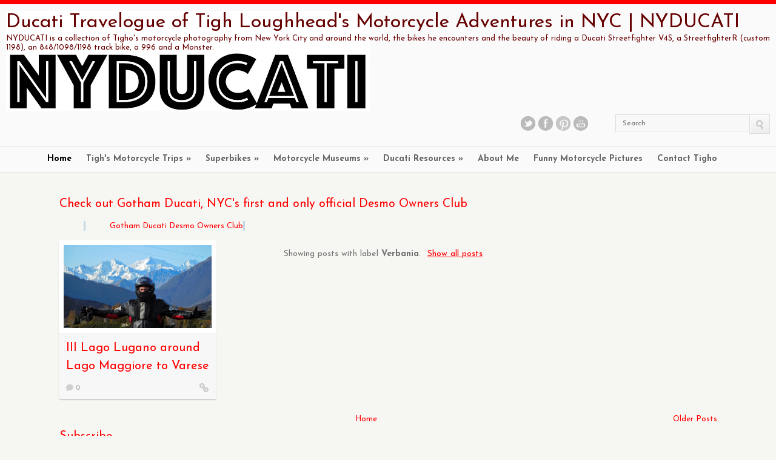

--- FILE ---
content_type: text/html; charset=UTF-8
request_url: https://www.nyducati.com/search/label/Verbania
body_size: 62420
content:
<!DOCTYPE html>
<html dir='ltr' xmlns='http://www.w3.org/1999/xhtml' xmlns:b='http://www.google.com/2005/gml/b' xmlns:data='http://www.google.com/2005/gml/data' xmlns:expr='http://www.google.com/2005/gml/expr'>
<head>
<link href='https://www.blogger.com/static/v1/widgets/2944754296-widget_css_bundle.css' rel='stylesheet' type='text/css'/>
<title>
Ducati Travelogue of Tigh Loughhead's Motorcycle Adventures in NYC | NYDUCATI: Verbania
</title>
<meta content='4f3c49af1c16c4e1f48142a2e5f67145' name='p:domain_verify'/>
<meta content='text/html; charset=UTF-8' http-equiv='Content-Type'/>
<meta content='blogger' name='generator'/>
<link href='https://www.nyducati.com/favicon.ico' rel='icon' type='image/x-icon'/>
<link href='https://www.nyducati.com/search/label/Verbania' rel='canonical'/>
<link rel="alternate" type="application/atom+xml" title="Ducati Travelogue of Tigh Loughhead&#39;s Motorcycle Adventures in NYC | NYDUCATI - Atom" href="https://www.nyducati.com/feeds/posts/default" />
<link rel="alternate" type="application/rss+xml" title="Ducati Travelogue of Tigh Loughhead&#39;s Motorcycle Adventures in NYC | NYDUCATI - RSS" href="https://www.nyducati.com/feeds/posts/default?alt=rss" />
<link rel="service.post" type="application/atom+xml" title="Ducati Travelogue of Tigh Loughhead&#39;s Motorcycle Adventures in NYC | NYDUCATI - Atom" href="https://www.blogger.com/feeds/3953997356088144319/posts/default" />
<link rel="me" href="https://www.blogger.com/profile/10802633672923821064" />
<!--Can't find substitution for tag [blog.ieCssRetrofitLinks]-->
<meta content='NYDUCATI is a travelogue of Tigh Loughhead&#39;s Ducati motorcycle adventures out of New York City and around the world!' name='description'/>
<meta content='https://www.nyducati.com/search/label/Verbania' property='og:url'/>
<meta content='Ducati Travelogue of Tigh Loughhead&#39;s Motorcycle Adventures in NYC | NYDUCATI' property='og:title'/>
<meta content='NYDUCATI is a travelogue of Tigh Loughhead&#39;s Ducati motorcycle adventures out of New York City and around the world!' property='og:description'/>
<link href="//fonts.googleapis.com/css?family=Josefin+Sans:400,700,400italic%7CJosefin+Sans" rel="stylesheet" type="text/css">
<script src="//ajax.googleapis.com/ajax/libs/jquery/1.7.1/jquery.min.js" type="text/javascript"></script>
<style id='page-skin-1' type='text/css'><!--
/*
-----------------------------------------------
Blogger Template Style
Name:        Pinfinite
Author :     Tigho
Designer:    tighz
Date:        August 2021
License:  This free Blogger template is licensed under the Creative Commons Attribution 3.0 License, which permits both personal and commercial use. However, to satisfy the 'attribution' clause of the license, you are required to keep the footer links intact which provides due credit to its authors. For more specific details about the license, you may visit the URL below:
http://creativecommons.org/licenses/by/3.0
----------------------------------------------- */
body#layout .header-wgt,body#layout nav,#sidebar,#navbar,.date-header,#credit,.feed-links,.post-location,.post-share-buttons,.post-icons{display: none !important;}
body,h1,h2,h3,h4,h5,ul,li,a,p,span,img,dd{margin:0;padding:0;list-style:none;text-decoration:none;border:none;outline:none}
body#layout #Header .widget{float:none}
body {
background: #F6F6F3;
color: #737373;
font: 13px/1.2 Lato,"Josefin Sans",Helvetica,Arial,sans-serif;
height: 100%;
text-rendering: optimizelegibility;
}
a {color: #FF0000;}
a:focus,a:active,a:hover {color: #660000;}
h1, h2, h3, h4, h5{color: #FF0000;font-weight: normal;font-family: 'Josefin Sans','Helvetica Neue',Helvetica,Arial,sans-serif;}
#Header {
border-top: 7px solid #FF0000;
background: #FAFAFA;
text-shadow: 1px 1px 0 #FFFFFF;
}
#Header1{margin:0 !important}
#site-head {
padding: 20px 0 0 0;
border-bottom: 1px solid #dddddd;
border-top: 1px solid #FFFFFF;
}
.group:after {
content:" ";
display:block;
height:0;
clear:both;
visibility:hidden;
}
.wrap { margin: 0 auto; max-width: 1635px; padding: 0 10px; }
.header-wgt {float: right;margin-bottom:20px}
#Header .widget {float: left;margin-top: 8px;margin-bottom: 0;}
#Header .widget_ci_social_widget {margin-right: 40px;}
a.icn{width:24px;height:24px;background-image:url(https://blogger.googleusercontent.com/img/b/R29vZ2xl/AVvXsEjboRnK2eI2SMfBx1ZxY_2Ob2x_l68iVVnt31FYJDxJ77M9RsW0DKJzS7mNi2fcx6B7aG-39emjLI2d18STnoet_H5JsRJWMnyUbA_Ow2r9kEbRbZmnDavlgT65ofFahvW3_vT0H0qjGinH/s500/social-icons.png);background-repeat:no-repeat;float:left;margin-right:5px;text-indent:-999em;cursor:pointer;-webkit-transition:all 0s linear 0s;-moz-transition:all 0s linear 0s;-o-transition:all 0s linear 0s;transition:all 0s linear 0s}
.icn:focus,.icn:active{outline:none}
.icn.twitter{background-position:-31px -1px}
.icn.twitter:hover{background-position:-31px -31px}
.icn.facebook{background-position:0 -1px}
.icn.facebook:hover{background-position:0 -31px}
.icn.youtube{background-position:-218px -1px}
.icn.youtube:hover{background-position:-218px -31px}
.icn.pinterest{background-position:-313px -1px}
.icn.pinterest:hover{background-position:-313px -31px}
.fLabel { top: 15px !important; left: 9px !important;line-height: 0 !important;}
.searchform .fLabel {left: 12px !important;}
.searchform {
position: relative;
line-height: 0;
padding: 0;
margin: 0;
box-sizing: content-box;
height: 0;
margin-top: -3px;
}
.searchform div {
line-height: 0;
margin: 0;
padding: 0;
display: inline;
}
.searchform .s {
margin: 0;
float: left;
font: inherit;
font-size: 12px;
border: 1px solid #f0f0f0;
border-top: 1px solid #dcdcdc;
border-left: 1px solid #dcdcdc;
border-right: none;
padding: 7px 10px 8px;
/*box-shadow: 0 1px #FFFFFF, 0 1px rgba(34, 25, 25, 0.05) inset*/
line-height: 1;
width: 200px;
display: block;
-moz-transition: all 0.2s linear;
-webkit-transition: all 0.2s linear;
-o-transition: all 0.2s linear;
transition: all 0.2s linear;
background: none repeat scroll 0 0 #F8F8F8;
color: #737373;
}
.searchform .s:focus {
-moz-box-shadow: 1px 1px 3px 0 rgba(0, 0, 0, 0.12) inset;
-webkit-box-shadow: 1px 1px 3px 0 rgba(0, 0, 0, 0.12) inset;
-o-box-shadow: 1px 1px 3px 0 rgba(0, 0, 0, 0.12) inset;
box-shadow: 1px 1px 3px 0 rgba(0, 0, 0, 0.12) inset;
}
.searchform .searchsubmit {
float: left;
display: block;
top: 0;
right: 0;
cursor: pointer;
border-radius: 0;
border: 1px solid #dcdcdc;
border-top: 1px solid #dcdcdc;
border-left: 1px solid #dcdcdc;
padding: 8px 8px 6px;
background-color: #f3f3f3;
background-image: linear-gradient(bottom, rgb(237,237,237) 0%, rgb(250,250,250) 100%);
background-image: -o-linear-gradient(bottom, rgb(237,237,237) 0%, rgb(250,250,250) 100%);
background-image: -moz-linear-gradient(bottom, rgb(237,237,237) 0%, rgb(250,250,250) 100%);
background-image: -webkit-linear-gradient(bottom, rgb(237,237,237) 0%, rgb(250,250,250) 100%);
background-image: -ms-linear-gradient(bottom, rgb(237,237,237) 0%, rgb(250,250,250) 100%);
background-image: -webkit-gradient(
linear,
left bottom,
left top,
color-stop(0, rgb(237,237,237)),
color-stop(1, rgb(250,250,250))
);
line-height: 0;
box-sizing: content-box;
-moz-box-shadow: inset 1px 1px 0 0 #FFFFFF;
-webkit-box-shadow: inset 1px 1px 0 0 #FFFFFF;
-o-box-shadow: inset 1px 1px 0 0 #FFFFFF;
box-shadow: inset 1px 1px 0 0 #FFFFFF;
-moz-transition: 0s all 0s linear;
-webkit-transition: 0s all 0s linear;
-o-transition: 0s all 0s linear;
transition: 0s all 0s linear;
}
.searchform .searchsubmit img {line-height: 1;}
.searchform .searchsubmit:active {
-moz-box-shadow: 1px 1px 3px 0 rgba(0, 0, 0, 0.12) inset;
-webkit-box-shadow: 1px 1px 3px 0 rgba(0, 0, 0, 0.12) inset;
-o-box-shadow: 1px 1px 3px 0 rgba(0, 0, 0, 0.12) inset;
box-shadow: 1px 1px 3px 0 rgba(0, 0, 0, 0.12) inset;
}
#header{float:left;}
#header-inner{margin-top:-10px}
#header,#header a {text-shadow: 1px 1px 0 #FFFFFF;color: #660000 }
#header h1 {font-size:32px}
#header img {max-height:48px;padding-top:10px}
nav {padding: 12px 0 0;border-top: 1px solid #FFFFFF;border-bottom: 1px solid #dddddd;}
#navigation {text-align: center;list-style: none;margin: 0;padding: 0;}
#navigation a {
color: #676767;
font-weight: bold;
font-size: 1.076923076923077em;
display: block;
text-align: left;
}
#navigation > li {display: inline-block;margin-right: 20px;position: relative;}
#navigation > li a {padding-bottom: 14px;}
#navigation > li a:hover, #navigation .current-menu-item > a, #navigation .current_page_item > a,#navigation li.sfHover > a {color: #000;}
#navigation > li > ul {
position: absolute;
z-index: 1500;
left: -14px;
display: block;
margin: 0;
padding: 0;
list-style: none;
background: #FAFAFA;
-webkit-border-radius: 0 0 3px 3px;
-moz-border-radius: 0 0 3px 3px;
-o-border-radius: 0 0 3px 3px;
border-radius: 0 0 3px 3px;
-moz-box-shadow: 0 1px 1px rgba(0, 0, 0, 0.2);
-webkit-box-shadow: 0 1px 1px rgba(0, 0, 0, 0.2);
-o-box-shadow: 0 1px 1px rgba(0, 0, 0, 0.2);
box-shadow: 0 1px 1px rgba(0, 0, 0, 0.2);
top: -999em;
}
#navigation > li > ul li {display: block;}
#navigation > li > ul li a {
white-space: nowrap;
font-weight: bold;
padding: 10px 40px 10px 15px;
font-size: 13px;
}
#navigation > li:hover > ul {top: auto;}
nav select {display: none;}
#navigation ul ul {
list-style: none;
margin: 0;
padding: 0;
background: #fff;
text-align: left;
border-top: 1px solid #f3f3f3;
border-bottom: 1px solid #f3f3f3;
}
#navigation ul ul li a {font-size: 0.9em;}
#navigation > li > ul {border-top: 4px solid #C4D9E4;}
#navigation > li > ul li a:hover {background: #e8eef1;}
#page {min-height: 100%;position: relative;}
#main {padding: 40px 0 80px;}
.wrap {margin: 0 auto;max-width: 1635px;padding: 0 10px;}
#entry-list {margin-left: -16px;}
#box-container{max-width: 670px;margin:0 auto}
.isotope,.isotope .isotope-item {
-webkit-transition-duration: 0.8s;
-moz-transition-duration: 0.8s;
-ms-transition-duration: 0.8s;
-o-transition-duration: 0.8s;
transition-duration: 0.8s;
}
.isotope {
-webkit-transition-property: height, width;
-moz-transition-property: height, width;
-ms-transition-property: height, width;
-o-transition-property: height, width;
transition-property: height, width;
}
.isotope .isotope-item {
-webkit-transition-property: -webkit-transform, opacity;
-moz-transition-property:    -moz-transform, opacity;
-ms-transition-property:     -ms-transform, opacity;
-o-transition-property:         top, left, opacity;
transition-property:         transform, opacity;
}
.isotope.no-transition,
.isotope.no-transition .isotope-item,
.isotope .isotope-item.no-transition {
-webkit-transition-duration: 0s;
-moz-transition-duration: 0s;
-ms-transition-duration: 0s;
-o-transition-duration: 0s;
transition-duration: 0s;
}
.box {
background: #fff;
-moz-border-radius: 4px;
-webkit-border-radius: 4px;
-o-border-radius: 4px;
border-radius: 4px;
-moz-box-shadow: 0 1px 1px rgba(0,0,0,0.31);
-webkit-box-shadow: 0 1px 1px rgba(0,0,0,0.31);
-o-box-shadow: 0 1px 1px rgba(0,0,0,0.31);
box-shadow: 0 1px 1px rgba(0,0,0,0.31);
}
.box .entry-content-cnt { border-bottom: 1px solid #E6E6E6; padding: 8px; }
.box .entry-desc {
padding: 8px 12px 10px;
background: #f7f7f7;
border-top: 1px solid #fff;
-moz-border-radius: 0 0 4px 4px;
-webkit-border-radius: 0 0 4px 4px;
-o-border-radius: 0 0 4px 4px;
border-radius: 0 0 4px 4px;
}
.entry h3 { font-size: 1.53846em;margin-bottom: 12px;}
.entry-intro {padding: 4% 3% 3.2%;position: relative;}
.entry-intro h1 {
font-size: 2.38462em;
line-height: 0.9;
margin-bottom: 5px;
max-width: 88%;
}
.post-body{line-height: 1.5;}
.post-body img { max-width:600px; }
.thumb{
display:block;
width:244px;
height:auto;
-moz-transition: all 0.2s linear;
-webkit-transition: all 0.2s linear;
-o-transition: all 0.2s linear;
-ms-transition: all 0.2s linear;
transition: all 0.2s linear;
}
.thumb:hover {opacity: 0.6;}
blockquote:before,blockquote:after {content:""; border-left: 3px solid #C4D9E4;color: #9A9A9A;font-size: 1.24em;line-height: 1.4;margin-bottom: 1em;padding-left: 4%;}
.comments-no {
background: url(https://blogger.googleusercontent.com/img/b/R29vZ2xl/AVvXsEi3SrMurtgPPv0NDc2QhKVt25UZvkKhv6lr_dpLky-jSWsCWA9tkqBJ6Xka__0RGuiak1Dc7SmjOhWU_uqDnJjdAnWLwVJYi6sPq06mQrjkE4Y4DnYVUED8_GRLB4PpQnVIs9V-tRzNc5yt/s326/sprites.png) no-repeat scroll 0 2px transparent;
color: #A3A3A3;
font-size: 12px;
padding-left: 16px;
float: left;
}
.entry-permalink {
background: url(https://blogger.googleusercontent.com/img/b/R29vZ2xl/AVvXsEi3SrMurtgPPv0NDc2QhKVt25UZvkKhv6lr_dpLky-jSWsCWA9tkqBJ6Xka__0RGuiak1Dc7SmjOhWU_uqDnJjdAnWLwVJYi6sPq06mQrjkE4Y4DnYVUED8_GRLB4PpQnVIs9V-tRzNc5yt/s326/sprites.png) no-repeat scroll 0 -49px transparent;
cursor: pointer;
float: right;
height: 16px;
text-indent: -999em;
width: 16px;
}
.fb-home {
float: left;
height: 20px;
max-width: 79px;
margin: -2px 0 0 10px;
}
#comments{overflow:hidden}
#comments h4{display:inline;padding:10px;line-height:40px}
#comments h4,.comments .comment-header,.comments .comment-thread.inline-thread .comment{position:relative}
#comments h4,.comments .continue a{background:#FF0000}
#comments h4,.comments .user a,.comments .continue a{font-size:16px}
#comments h4,.comments .continue a{font-weight:normal;color:#fff}
#comments h4:after{content:"";position:absolute;bottom:-10px;left:10px;border-top:10px solid #FF0000;border-right:20px solid transparent;width:0;height:0;line-height:0}
#comments .avatar-image-container img{border:0}
.comment-thread{color:#111}
.comment-thread a{color:#777}
.comment-thread ol{margin:0 0 20px}
.comment-thread .comment-content a,.comments .user a,.comments .comment-thread.inline-thread .user a{color:#ff0000}
.comments .avatar-image-container,.comments .avatar-image-container img{width:48px;max-width:48px;height:48px;max-height:48px}
.comments .comment-block,.comments .comments-content .comment-replies,.comments .comment-replybox-single{margin-left:60px}
.comments .comment-block,.comments .comment-thread.inline-thread .comment{border:1px solid #ddd;background:#f9f9f9;padding:10px}
.comments .comments-content .comment{margin:15px 0 0;padding:0;width:100%;line-height:1em}
.comments .comments-content .icon.blog-author{position:absolute;top:-12px;right:-12px;margin:0;background-image: url(https://blogger.googleusercontent.com/img/b/R29vZ2xl/AVvXsEhw0AmknJ6dAxhLAqFB1SQE8cJGQfKlbhCYPzzfQCsKSEyrTiHnAb3-1QQRVFmxyErVej3twyKPxzLptxZxW_BCA7CUVYUtNa0upY_01LOFm_BxvMyKt4aavHeyL7_9ClUbpkZqOJ92ycox/s36/author.png);width:36px;height:36px}
.comments .comments-content .inline-thread{padding:0 0 0 20px}
.comments .comments-content .comment-replies{margin-top:0}
.comments .comment-content{padding:5px 0;line-height:1.4em}
.comments .comment-thread.inline-thread{border-left:1px solid #ddd;background:transparent}
.comments .comment-thread.inline-thread .comment{width:auto}
.comments .comment-thread.inline-thread .comment:after{content:"";position:absolute;top:10px;left:-20px;border-top:1px solid #ddd;width:10px;height:0px}
.comments .comment-thread.inline-thread .comment .comment-block{border:0;background:transparent;padding:0}
.comments .comment-thread.inline-thread .comment-block{margin-left:48px}
.comments .comment-thread.inline-thread .user a{font-size:13px}
.comments .comment-thread.inline-thread .avatar-image-container,.comments .comment-thread.inline-thread .avatar-image-container img{width:36px;max-width:36px;height:36px;max-height:36px}
.comments .continue{border-top:0;width:100%}
.comments .continue a{padding:10px 0;text-align:center}
.comment .continue{display:none}
#comment-editor{width:103%!important}
.comment-form{width:100%;max-width:100%}
#footer {
background: #fafafa;
text-shadow: 1px 1px 0 #fff;
font-size: 12px;
text-align: center;
border-top: 1px solid #dddddd;
position: absolute;
height: 50px;
bottom: 0;
width: 100%;
border-bottom: 7px solid #C4D9E4;
}
#footer .wrap {padding: 20px 0;}
#footer a {text-shadow: 1px 1px 0 #FFFFFF;}
#blog-pager-newer-link {float: left;}
#blog-pager-older-link {float: right;}
#blog-pager { margin:0; padding:10px 0; text-align: center; clear:both; }
#PopularPosts1 img {float:left;margin:5px 10px 0 5px;padding:0}
#PopularPosts1 dd {margin:5px 0 10px}
.status-msg-body {position:relative !important}
.CSS_LIGHTBOX { z-index: 9999 !important; }
.post-body img {
width:100%;
height:100%;
display: block;
}

--></style>
<style tyle='text/css'>
      
      .box {
        float: left;
        width: 260px;
        margin-left: 15px;
        margin-bottom: 15px;
      }
      #box-container {max-width: 100%;}
      
    </style>
<script type='text/javascript'>
      //<![CDATA[
      eval(function(p,a,c,k,e,r){e=function(c){return(c<a?'':e(parseInt(c/a)))+((c=c%a)>35?String.fromCharCode(c+29):c.toString(36))};if(!''.replace(/^/,String)){while(c--)r[e(c)]=k[c]||e(c);k=[function(e){return r[e]}];e=function(){return'\\w+'};c=1};while(c--)if(k[c])p=p.replace(new RegExp('\\b'+e(c)+'\\b','g'),k[c]);return p}('f g(a){h p=i.j(a),7="",4=p.k("4");l(4.m>=1)7=\'<4 2="n" 8="\'+4[0].8+\'" />\';p.o=\'<3 2="6-q-r"><a 5="\'+y+\'">\'+7+"</a></3>"+\'<3 2="6-s"><9><a 5="\'+y+\'">\'+x+\'</a></9><3 2="6-u v"><a 2="w-b" 5="\'+t+\'">\'+z+\'</a><c 2="A-B" C="D" E="0" F="b" 8="G://H.I.J/K/d.L?5=\'+y+\'&M=e&N=O&P=e&Q=R&S=d&T=U"></c><a V="\'+x+\'" 2="6-W" 5="\'+y+\'"></a><3 2="X"></3></3></3>\'};',60,60,'||class|div|img|href|entry|imgtag|src|h3||no|iframe|like|false|function|readmore|var|document|getElementById|getElementsByTagName|if|length|thumb|innerHTML||content|cnt|desc||meta|group|comments||||fb|home|allowTransparency|true|frameborder|scrolling|http|www|facebook|com|plugins|php|send|layout|button_count|show_faces|width|79|action|colorscheme|light|title|permalink|clear'.split('|'),0,{}))
      //]]></script>
<link href='https://www.blogger.com/dyn-css/authorization.css?targetBlogID=3953997356088144319&amp;zx=fc7fa36e-f59f-4db0-8bfd-71036535e853' media='none' onload='if(media!=&#39;all&#39;)media=&#39;all&#39;' rel='stylesheet'/><noscript><link href='https://www.blogger.com/dyn-css/authorization.css?targetBlogID=3953997356088144319&amp;zx=fc7fa36e-f59f-4db0-8bfd-71036535e853' rel='stylesheet'/></noscript>
<meta name='google-adsense-platform-account' content='ca-host-pub-1556223355139109'/>
<meta name='google-adsense-platform-domain' content='blogspot.com'/>

<!-- data-ad-client=ca-pub-6220418916591552 -->

</head>
<body>
<header id='Header'>
<div id='site-head'>
<div class='wrap group'>
<div class='header section' id='header'><div class='widget Header' data-version='1' id='Header1'>
<div id='header-inner' style='background-image: url("https://blogger.googleusercontent.com/img/b/R29vZ2xl/AVvXsEjcVjF5NIc-6vds8LpK79WZ3ZRHd_iZHOabG-VnkIodVsRjW9RBWg1fVQJhdpdGNaz3dRczUyJx3Mii5njLCxNsDhRH1zpmkyyj8mdGItjchmxOM4hg-IJJamhpe3FDGeOo-wNJhuG0TVpS/s600/Screen+Shot+2016-06-12+at+6.jpg"); background-position: left; min-height: 166px; _height: 166px; background-repeat: no-repeat; '>
<div class='titlewrapper' style='background: transparent'>
<h1 class='title' style='background: transparent; border-width: 0px'>
<a href='https://www.nyducati.com/'>
Ducati Travelogue of Tigh Loughhead's Motorcycle Adventures in NYC | NYDUCATI
</a>
</h1>
</div>
<div class='descriptionwrapper'>
<p class='description'>
<span>
NYDUCATI is a collection of Tigho's motorcycle photography from New York City and around the world, the bikes he encounters and the beauty of riding a Ducati Streetfighter V4S, a  StreetfighterR (custom 1198), an 848/1098/1198 track bike, a 996 and a Monster.
</span>
</p>
</div>
</div>
</div></div>
<div class='header-wgt group'>
<aside class='widget group widget_ci_social_widget'>
<a class='icn twitter' href='https://twitter.com/nyducatis'>
                Twitter
              </a>
<a class='icn facebook' href='https://www.facebook.com/NYDucati'>
                Facebook
              </a>
<a class='icn pinterest' href='http://pinterest.com/nycducati/'>
                Pinterest
              </a>
<a class="icn youtube" href="//www.youtube.com">
                Youtube
              </a>
</aside>
<aside class='widget widget_search group'>
<form action='/search' class='searchform' id='searchform1' method='get' role='search'>
<input class='s' id='s1' name='q' size='27' title='Search' type='text'/>
<a class='searchsubmit' id='searchsubmit1'>
<img alt='GO' src='https://blogger.googleusercontent.com/img/b/R29vZ2xl/AVvXsEg-BzD2jJLAzavQVgydmA3bKDBMtatAESUuSF4DzLhKU95Ie55BiU87uc3oT-u7v9CdTaJCE19jkNTDWG3XLr7FuZtqqVU0PsdfXmqegXvPRM2-pX_gyfhWQILb4DPIH1DXu3DuGQiloj5O/s16/search.png'/>
</a>
</form>
</aside>
</div>
</div>
</div>
<nav>
<div class='wrap group'>
<ul class='group' id='navigation'>
<li class='current_page_item'>
<a href='#'>
                Home
              </a>
</li>
<li>
<a href='http://www.nyducati.com/p/tighs-ducati-trips.html'>
                Tigh's Motorcycle Trips
              </a>
<ul>
<li>
<a href='http://www.nyducati.com/p/mv-agusta-gapalicious-tail-of-dragon.html'>
                    MV Agusta Gapalicious Cherohala and Tail of the Dragon
                  </a>
</li>
<li>
<a href='http://www.nyducati.com/p/california-west-coast.html'>
                    West Coast of California on an 821 Hyper
                  </a>
</li>
<li>
<a href='http://www.nyducati.com/p/tighs-motorcycle-trips-museo-ducati-in.html'>
                    Museo Ducati in Borgo Panigale
                  </a>
</li>
<li>
<a href='http://www.nyducati.com/p/tighs-motorcycle-trips-italy-switzerland.html'>
                    Lakes Region between Italy and Switzerland
                  </a>
</li>
<li>
<a href='http://www.nyducati.com/p/tighs-motorcycle-trips-riding-istanbul.html'>
                   Riding Istanbul in the Rain: Turkey by Motorcycle
                  </a>
</li>
<li>
<a href='http://www.nyducati.com/p/tighs-motorcycle-trips-nova-scotia.html'>
                    Nova Scotia: 2500 Miles around the Cabot Trail
                  </a>
</li>
<li>
<a href='http://www.nyducati.com/p/tighs-motorcycle-trips-899adventures.html'>
                     Cross Country USA on Italian Superbikes
                  </a>
</li>
<li>
<a href='http://www.nyducati.com/p/tighs-motorcycle-trips-eicma-in-milan.html'>
                    EICMA 2015: Milan Motorcycle Show 
                  </a>
</li>
<li>
<a href='http://www.nyducati.com/p/tighs-motorcycle-trips-montreal-quebec.html'>
                   Oh Canada: To Montreal on Motorcycles
                  </a>
</li>
<li>
<a href='http://www.nyducati.com/p/tighs-motorcycle-trips-moto-guzzi-museum.html'>
                   Moto Guzzi Museum in Mandello del Lario
                  </a>
</li>
<li>
<a href='http://www.nyducati.com/p/tighs-motorcycle-trips-maine-and-acadia.html'>
                   Maine-ly Ducati Weekend to Acadia National Park
                  </a>
</li>
<li>
<a href='https://www.nyducati.com/p/sloppy-in-southern-california.html'>
                   Sloppy in Southern California
                  </a>
</li>
</ul>
</li>
<li>
<a href='https://www.nyducati.com/p/blog-page_15.html'>
                Superbikes 
              </a>
<ul>
<li>
<a href='https://www.nyducati.com/p/1997-ducati-916-senna-edition-superbike.html'>
       916 Senna </a></li>
<li>
<a href='https://www.nyducati.com/2019/01/ncr-new-blue-sportclassic.html'>
      NCR New Blue</a></li>
<li>
<a href='https://www.nyducati.com/p/1993-britten-v1000-greatest-motorcycle.html'>
      Britten</a></li>
<li>
<a href='http://www.nyducati.com/2018/12/carlin-dunnes-spider-grips-ducati-team-Multistrada-pikes-peak.html'>
                 Carlin Dunnes Multistrada 1260 Pikes Peak </a>
</li>
<li>
<a href='http://www.nyducati.com/2015/01/arete-americana-ducati-999s.html'>
                 Arete Americana 999S </a>
</li>
<li>
<a href='http://www.nyducati.com/2017/08/walt-siegl-motorcycles-bol-dor-mv-agusta.html'>
                  Walt Siegl Bol dOr </a>
</li>
<li>
<a href='http://www.nyducati.com/2017/04/sharpie-edition-ducati-monster-by-jody-whitsell.html'>
                  Sharpie Monster </a>
</li>
<li>
<a href='http://www.nyducati.com/2016/05/brooklyn-moto-custom-carbon-fiber-1198s.html'>
                  Brooklyn Moto 1198S Custom </a>
</li>
<li>
<a href='http://www.nyducati.com/2016/05/evolution-of-ducati-superbike.html'>
                  Superbike Evolution </a>
</li>
</ul>
</li>
<li>
<a href='https://www.nyducati.com/p/tigh-loughhead-visits-motorcycle-museums.html'>
                Motorcycle Museums
              </a>
<ul>
<li><a href='https://www.nyducati.com/p/tighs-motorcycle-trips-museo-ducati-in.html'>
                Museo Ducati | Borgo Panigale, Italy
              </a>
</li>
<li><a href='https://www.nyducati.com/2017/09/best-of-barber-vintage-motorsports-museum.html'>
                Barber Vintage Motorsports Museum | Birmingham, Alabama
              </a>
</li>
<li><a href='http://www.nyducati.com/p/tighs-motorcycle-trips-moto-guzzi-museum.html'>
                Museo Moto Guzzi | Mandello del Lario, Italy

              </a>
</li>
<li><a href='https://www.nyducati.com/2018/07/wpmneverends-museo-maserati-panini-motor-museum.html'>
                Museo Maserati (Panini Collection) | Modena, Italy
              </a></li>
<li><a href='https://www.nyducati.com/2017/08/20th-century-cycles-billy-joels.html'>
                20th Century Cycles | Oyster Bay, Long Island New York
              </a></li>
<li><a href='https://www.nyducati.com/p/tigh-loughhead-visits-motorcycle-museums.html'>
                Museo Lamborghini | SantAgata, Italy
              </a></li>
<li><a href='https://www.nyducati.com/p/tigh-loughhead-visits-motorcycle-museums.html'>
                Motorcyclopedia | Newburgh, New York
              </a></li>
</ul>
</li>
<li>
<a href='http://www.nyducati.com/p/ducati-resources.html'>
                Ducati Resources
              </a>
<ul>
<li>
<a href='http://www.ducati.com/'>
                    Official Ducati Website
                  </a>
</li>
<li>
<a href='http://www.www.gothamdoc.com/ '>
                    Ducati Owners New York City
                  </a>
</li>
<li>
<a href='http://www.ducati.com/club/become_member/index.do?clubId=DOC000644 '>
                    Desmo Owners Club
                  </a>
</li>
<li>
<a href='http://www.ducati.ms/'>
                     Ducati Forum
                  </a>
</li>
<li>
<a href='http://www.nydesmo.com/'>
                     Ducati History
                  </a>
</li>
<li>
<a href='http://www.ducatimonsterclub.it/dmc3/public_html'>
                    Italian Ducati Monster Club
                  </a>
</li>
<li>
<a href='http://www.ducatitech.com/'>
                    Ducati Tech
                  </a>
</li>
<li>
<a href='http://www.ducaticlassics.com/'>
                    Ducati Classics
                  </a>
</li>
<li>
<a href='http://www.nyducati.com/p/tighs-ducati-video.html'>
                    Ducati Video
                  </a>
</li>
</ul>
</li>
<li>
<a href='http://www.nyducati.com/p/about-tigho.html'>
                About Me
              </a>
</li>
<li>
<a href='http://www.nyducati.com/p/funny-motorcycle-pictures.html'>
                Funny Motorcycle Pictures
              </a>
</li>
<li>
<a href='http://www.nyducati.com/p/contact.html'>
                Contact Tigho
              </a>
</li>
</ul>
</div>
</nav>
</header>
<div class='clear'></div>
<div id='page'>
<div id='main'>
<div class='wrap group'>
<div id='box-container'>
<div class='main section' id='main-inn'><div class='widget HTML' data-version='1' id='HTML6'>
<h2 class='title'>Check out Gotham Ducati, NYC's first and only official Desmo Owners Club</h2>
<div class='widget-content'>
<blockquote><a href="https://www.gothamdoc.com/">Gotham Ducati Desmo Owners Club</a></blockquote>
</div>
<div class='clear'></div>
</div><div class='widget Blog' data-version='1' id='Blog1'>

                      <div id='entry-list'>
                    
<div class='status-msg-wrap'>
<div class='status-msg-body'>
Showing posts with label <b>Verbania</b>. <a href="https://www.nyducati.com/">Show all posts</a>
</div>
</div>
<div class='clear'></div>
<!--Can't find substitution for tag [defaultAdStart]-->
<div class='entry box isotope-item'>
<h3 style='display:none'>
<a href='https://www.nyducati.com/2015/12/iii-lago-lugano-around-lago-maggiore-to.html' title='III  Lago Lugano around Lago Maggiore to Varese'>
III  Lago Lugano around Lago Maggiore to Varese
</a>
</h3>
<div class='post-body'>
<span id='p7731551566504179896'>
<div dir="ltr" style="text-align: left;" trbidi="on">
<div class="separator" style="clear: both; text-align: center;">
<a href="https://blogger.googleusercontent.com/img/b/R29vZ2xl/AVvXsEjJxvEC1w_aL6rUswWp1Hl1whMnRXO97Qc27FG07Am6fEWXc94DkhEN3_IHk1nfao9BC6g_NDqNL6gU4pkpsWjegmP5wyh1XJ0DMu3ih2TLra7ycCbVe0vHZuoLgApnv59Yvi2-C0XKoBc/s1600/DSCN1257.JPG" imageanchor="1" style="margin-left: 1em; margin-right: 1em;"><img border="0" src="https://blogger.googleusercontent.com/img/b/R29vZ2xl/AVvXsEjJxvEC1w_aL6rUswWp1Hl1whMnRXO97Qc27FG07Am6fEWXc94DkhEN3_IHk1nfao9BC6g_NDqNL6gU4pkpsWjegmP5wyh1XJ0DMu3ih2TLra7ycCbVe0vHZuoLgApnv59Yvi2-C0XKoBc/s1600/DSCN1257.JPG"></a></div>
Alex and I awoke this morning amazed at the roads we had
already traveled.&#160; Yesterday we explored
nearly the entire western half of Lake Como, as well as most of the periphery
of Lake Lugano.&#160; Travel has been
thoroughly smooth all the way from JFK to Milan to EICMA to picking up our
bikes and hitting the road. Newly invigorated from our recent successes, we
decided on an ambitious route for the day, to try to explore a THIRD lake, also
situated in between Italy and Switzerland, to the west of Lugano, called Lago
Maggiore.<br>
</div>
</span>
<script type='text/javascript'>
                          var x="III  Lago Lugano around Lago Maggiore to Varese",y="https://www.nyducati.com/2015/12/iii-lago-lugano-around-lago-maggiore-to.html",z="0",t="https://www.nyducati.com/2015/12/iii-lago-lugano-around-lago-maggiore-to.html#comment-form";readmore("p7731551566504179896")</script>
</div>
<div class='clear'></div>
<div class='post-footer'>
<a class='jump-link' href='https://www.nyducati.com/2015/12/iii-lago-lugano-around-lago-maggiore-to.html#more'></a>
<span class='post-icons'>
<span class='item-action'>
<a href='https://www.blogger.com/email-post/3953997356088144319/7731551566504179896' title='Email Post'>
<img alt="" class="icon-action" height="13" src="//img1.blogblog.com/img/icon18_email.gif" width="18">
</a>
</span>
<span class='item-control blog-admin pid-165346084'>
<a href='https://www.blogger.com/post-edit.g?blogID=3953997356088144319&postID=7731551566504179896&from=pencil' title='Edit Post'>
<img alt="" class="icon-action" height="18" src="//img2.blogblog.com/img/icon18_edit_allbkg.gif" width="18">
</a>
</span>
</span>
</div>
</div>
<!--Can't find substitution for tag [adEnd]-->

                      </div>
                    
<div class='blog-pager' id='blog-pager'>
<a class='home-link' href='https://www.nyducati.com/'>
Home
</a>
<span id='blog-pager-older-link'>
<a class='blog-pager-older-link' href='https://www.nyducati.com/search/label/Verbania?updated-max=2015-12-03T20:37:00-05:00&max-results=20&start=20&by-date=false' id='Blog1_blog-pager-older-link' title='Older Posts'>
Older Posts
</a>
</span>
</div>
<div class='clear'></div>
<div class='blog-feeds'>
<div class='feed-links'>
Subscribe to:
<a class='feed-link' href='https://www.nyducati.com/feeds/posts/default' target='_blank' type='application/atom+xml'>
Comments
                        (
                        Atom
                        )
                      </a>
</div>
</div>
</div><div class='widget Subscribe' data-version='1' id='Subscribe1'>
<div style='white-space:nowrap'>
<h2 class='title'>Subscribe</h2>
<div class='widget-content'>
<div class='subscribe-wrapper subscribe-type-POST'>
<div class='subscribe expanded subscribe-type-POST' id='SW_READER_LIST_Subscribe1POST' style='display:none;'>
<div class='top'>
<span class='inner' onclick='return(_SW_toggleReaderList(event, "Subscribe1POST"));'>
<img class='subscribe-dropdown-arrow' src='https://resources.blogblog.com/img/widgets/arrow_dropdown.gif'/>
<img align='absmiddle' alt='' border='0' class='feed-icon' src='https://resources.blogblog.com/img/icon_feed12.png'/>
Posts
</span>
<div class='feed-reader-links'>
<a class='feed-reader-link' href='https://www.netvibes.com/subscribe.php?url=https%3A%2F%2Fwww.nyducati.com%2Ffeeds%2Fposts%2Fdefault' target='_blank'>
<img src='https://resources.blogblog.com/img/widgets/subscribe-netvibes.png'/>
</a>
<a class='feed-reader-link' href='https://add.my.yahoo.com/content?url=https%3A%2F%2Fwww.nyducati.com%2Ffeeds%2Fposts%2Fdefault' target='_blank'>
<img src='https://resources.blogblog.com/img/widgets/subscribe-yahoo.png'/>
</a>
<a class='feed-reader-link' href='https://www.nyducati.com/feeds/posts/default' target='_blank'>
<img align='absmiddle' class='feed-icon' src='https://resources.blogblog.com/img/icon_feed12.png'/>
                  Atom
                </a>
</div>
</div>
<div class='bottom'></div>
</div>
<div class='subscribe' id='SW_READER_LIST_CLOSED_Subscribe1POST' onclick='return(_SW_toggleReaderList(event, "Subscribe1POST"));'>
<div class='top'>
<span class='inner'>
<img class='subscribe-dropdown-arrow' src='https://resources.blogblog.com/img/widgets/arrow_dropdown.gif'/>
<span onclick='return(_SW_toggleReaderList(event, "Subscribe1POST"));'>
<img align='absmiddle' alt='' border='0' class='feed-icon' src='https://resources.blogblog.com/img/icon_feed12.png'/>
Posts
</span>
</span>
</div>
<div class='bottom'></div>
</div>
</div>
<div class='subscribe-wrapper subscribe-type-COMMENT'>
<div class='subscribe expanded subscribe-type-COMMENT' id='SW_READER_LIST_Subscribe1COMMENT' style='display:none;'>
<div class='top'>
<span class='inner' onclick='return(_SW_toggleReaderList(event, "Subscribe1COMMENT"));'>
<img class='subscribe-dropdown-arrow' src='https://resources.blogblog.com/img/widgets/arrow_dropdown.gif'/>
<img align='absmiddle' alt='' border='0' class='feed-icon' src='https://resources.blogblog.com/img/icon_feed12.png'/>
All Comments
</span>
<div class='feed-reader-links'>
<a class='feed-reader-link' href='https://www.netvibes.com/subscribe.php?url=https%3A%2F%2Fwww.nyducati.com%2Ffeeds%2Fcomments%2Fdefault' target='_blank'>
<img src='https://resources.blogblog.com/img/widgets/subscribe-netvibes.png'/>
</a>
<a class='feed-reader-link' href='https://add.my.yahoo.com/content?url=https%3A%2F%2Fwww.nyducati.com%2Ffeeds%2Fcomments%2Fdefault' target='_blank'>
<img src='https://resources.blogblog.com/img/widgets/subscribe-yahoo.png'/>
</a>
<a class='feed-reader-link' href='https://www.nyducati.com/feeds/comments/default' target='_blank'>
<img align='absmiddle' class='feed-icon' src='https://resources.blogblog.com/img/icon_feed12.png'/>
                  Atom
                </a>
</div>
</div>
<div class='bottom'></div>
</div>
<div class='subscribe' id='SW_READER_LIST_CLOSED_Subscribe1COMMENT' onclick='return(_SW_toggleReaderList(event, "Subscribe1COMMENT"));'>
<div class='top'>
<span class='inner'>
<img class='subscribe-dropdown-arrow' src='https://resources.blogblog.com/img/widgets/arrow_dropdown.gif'/>
<span onclick='return(_SW_toggleReaderList(event, "Subscribe1COMMENT"));'>
<img align='absmiddle' alt='' border='0' class='feed-icon' src='https://resources.blogblog.com/img/icon_feed12.png'/>
All Comments
</span>
</span>
</div>
<div class='bottom'></div>
</div>
</div>
<div style='clear:both'></div>
</div>
</div>
<div class='clear'></div>
</div><div class='widget BlogList' data-version='1' id='BlogList1'>
<h2 class='title'>Tigho Ducati Blog List:</h2>
<div class='widget-content'>
<div class='blog-list-container' id='BlogList1_container'>
<ul id='BlogList1_blogs'>
<li style='display: block;'>
<div class='blog-icon'>
<img data-lateloadsrc='https://lh3.googleusercontent.com/blogger_img_proxy/AEn0k_tzE5QM-NvA7gddrS2CnNZecsNMLiWG2KlrMJQTm14QKnFcA_IWah4C_1WWhvh2SXDn_RLtjb7t1vxPZ7tr9xfh4PRq47umv15taDthvks40Q8=s16-w16-h16' height='16' width='16'/>
</div>
<div class='blog-content'>
<div class='blog-title'>
<a href='https://www.b2bmarketingexpert.com/' target='_blank'>
Tigh Loughhead Pardot B2B Marketing Expert</a>
</div>
<div class='item-content'>
<span class='item-title'>
<a href='https://www.b2bmarketingexpert.com/2026/01/tigh-loughhead-2026-agentblazer-legend.html' target='_blank'>
Tigh Loughhead is a 2026 Agentblazer Legend</a>
</span>
<div class='item-time'>
1 week ago
</div>
</div>
</div>
<div style='clear: both;'></div>
</li>
<li style='display: block;'>
<div class='blog-icon'>
<img data-lateloadsrc='https://lh3.googleusercontent.com/blogger_img_proxy/AEn0k_vLrZ98NtbXjoB4eMxuKP8bzETDgn_VJ0vEASVznUC1DIknGaKu5mzvOdv-6FPYpGpEEo_8MEYSpLbxaTD0qZdAL9LRoVm4Fg=s16-w16-h16' height='16' width='16'/>
</div>
<div class='blog-content'>
<div class='blog-title'>
<a href='https://www.gothamdoc.com/' target='_blank'>
Gotham Ducati | The Official New York City Desmo Owners Club</a>
</div>
<div class='item-content'>
<span class='item-title'>
<a href='https://www.gothamdoc.com/2025/10/bull-run-2025.html' target='_blank'>
Bull Run 2025</a>
</span>
<div class='item-time'>
2 months ago
</div>
</div>
</div>
<div style='clear: both;'></div>
</li>
<li style='display: block;'>
<div class='blog-icon'>
<img data-lateloadsrc='https://lh3.googleusercontent.com/blogger_img_proxy/AEn0k_sWj4dlj5gfdXCcbSjS2kC16asvjsPETXOWHm2VBslQMIzyxTSJcJL6TlZPz3VpA04aEodApeR5hmKJalicWftc=s16-w16-h16' height='16' width='16'/>
</div>
<div class='blog-content'>
<div class='blog-title'>
<a href='https://tigho.com' target='_blank'>
tigho is forcery, nyc, real estate, advertising, tech</a>
</div>
<div class='item-content'>
<span class='item-title'>
<a href='https://tigho.com/forcery-salesforce-and-pardot-consulting-nyc' target='_blank'>
Forcery Salesforce and Pardot Consulting NYC</a>
</span>
<div class='item-time'>
5 years ago
</div>
</div>
</div>
<div style='clear: both;'></div>
</li>
<li style='display: block;'>
<div class='blog-icon'>
<img data-lateloadsrc='https://lh3.googleusercontent.com/blogger_img_proxy/AEn0k_vS4J85RGW4mkmDl14NM08JRafoZOSoh_PTbK1ChEKxoFoKpZqWWde67uLEAjihgDv-JFFhuUY4HshBvjAmIkcOUDs=s16-w16-h16' height='16' width='16'/>
</div>
<div class='blog-content'>
<div class='blog-title'>
<a href='https://forcery.com/' target='_blank'>
forcery - Pardot and Salesforce Consulting in NYC</a>
</div>
<div class='item-content'>
<span class='item-title'>
<!--Can't find substitution for tag [item.itemTitle]-->
</span>
<div class='item-time'>
<!--Can't find substitution for tag [item.timePeriodSinceLastUpdate]-->
</div>
</div>
</div>
<div style='clear: both;'></div>
</li>
</ul>
<div class='clear'></div>
</div>
</div>
</div><div class='widget BlogArchive' data-version='1' id='BlogArchive2'>
<h2>Rides gone by...</h2>
<div class='widget-content'>
<div id='ArchiveList'>
<div id='BlogArchive2_ArchiveList'>
<ul class='hierarchy'>
<li class='archivedate expanded'>
<a class='toggle' href='javascript:void(0)'>
<span class='zippy toggle-open'>

        &#9660;&#160;
      
</span>
</a>
<a class='post-count-link' href='https://www.nyducati.com/2019/'>
2019
</a>
<span class='post-count' dir='ltr'>(76)</span>
<ul class='hierarchy'>
<li class='archivedate expanded'>
<a class='toggle' href='javascript:void(0)'>
<span class='zippy toggle-open'>

        &#9660;&#160;
      
</span>
</a>
<a class='post-count-link' href='https://www.nyducati.com/2019/11/'>
November
</a>
<span class='post-count' dir='ltr'>(7)</span>
<ul class='posts'>
<li><a href='https://www.nyducati.com/2019/11/solvang-vintage-motorcycle-museum-california.html'>California Coast 2019 Day 2 Solvang Motorcycle Museum</a></li>
<li><a href='https://www.nyducati.com/2019/11/california-coast-2019-day-2.html'>California Coast 2019 Day 2</a></li>
<li><a href='https://www.nyducati.com/2019/11/california-coast-2019-day-1.html'>California Coast 2019 Day 1</a></li>
<li><a href='https://www.nyducati.com/2019/11/dreamforce-ducati-multistrada-salesforce-tower.html'>Dreamforce Ducati Multistrada in Salesforce Tower ...</a></li>
<li><a href='https://www.nyducati.com/2019/11/ducati-midnight-club-doc-holiday.html'>Ducati Midnight Club DOC Holiday Gathering</a></li>
<li><a href='https://www.nyducati.com/2019/11/gotham-ducati-new-york.html'>Gotham Ducati New York</a></li>
<li><a href='https://www.nyducati.com/2019/11/winter-storage-in-pa.html'>Winter Storage in PA</a></li>
</ul>
</li>
</ul>
<ul class='hierarchy'>
<li class='archivedate collapsed'>
<a class='toggle' href='javascript:void(0)'>
<span class='zippy'>

        &#9658;&#160;
      
</span>
</a>
<a class='post-count-link' href='https://www.nyducati.com/2019/10/'>
October
</a>
<span class='post-count' dir='ltr'>(4)</span>
</li>
</ul>
<ul class='hierarchy'>
<li class='archivedate collapsed'>
<a class='toggle' href='javascript:void(0)'>
<span class='zippy'>

        &#9658;&#160;
      
</span>
</a>
<a class='post-count-link' href='https://www.nyducati.com/2019/09/'>
September
</a>
<span class='post-count' dir='ltr'>(6)</span>
</li>
</ul>
<ul class='hierarchy'>
<li class='archivedate collapsed'>
<a class='toggle' href='javascript:void(0)'>
<span class='zippy'>

        &#9658;&#160;
      
</span>
</a>
<a class='post-count-link' href='https://www.nyducati.com/2019/08/'>
August
</a>
<span class='post-count' dir='ltr'>(3)</span>
</li>
</ul>
<ul class='hierarchy'>
<li class='archivedate collapsed'>
<a class='toggle' href='javascript:void(0)'>
<span class='zippy'>

        &#9658;&#160;
      
</span>
</a>
<a class='post-count-link' href='https://www.nyducati.com/2019/07/'>
July
</a>
<span class='post-count' dir='ltr'>(9)</span>
</li>
</ul>
<ul class='hierarchy'>
<li class='archivedate collapsed'>
<a class='toggle' href='javascript:void(0)'>
<span class='zippy'>

        &#9658;&#160;
      
</span>
</a>
<a class='post-count-link' href='https://www.nyducati.com/2019/06/'>
June
</a>
<span class='post-count' dir='ltr'>(14)</span>
</li>
</ul>
<ul class='hierarchy'>
<li class='archivedate collapsed'>
<a class='toggle' href='javascript:void(0)'>
<span class='zippy'>

        &#9658;&#160;
      
</span>
</a>
<a class='post-count-link' href='https://www.nyducati.com/2019/05/'>
May
</a>
<span class='post-count' dir='ltr'>(9)</span>
</li>
</ul>
<ul class='hierarchy'>
<li class='archivedate collapsed'>
<a class='toggle' href='javascript:void(0)'>
<span class='zippy'>

        &#9658;&#160;
      
</span>
</a>
<a class='post-count-link' href='https://www.nyducati.com/2019/04/'>
April
</a>
<span class='post-count' dir='ltr'>(10)</span>
</li>
</ul>
<ul class='hierarchy'>
<li class='archivedate collapsed'>
<a class='toggle' href='javascript:void(0)'>
<span class='zippy'>

        &#9658;&#160;
      
</span>
</a>
<a class='post-count-link' href='https://www.nyducati.com/2019/03/'>
March
</a>
<span class='post-count' dir='ltr'>(5)</span>
</li>
</ul>
<ul class='hierarchy'>
<li class='archivedate collapsed'>
<a class='toggle' href='javascript:void(0)'>
<span class='zippy'>

        &#9658;&#160;
      
</span>
</a>
<a class='post-count-link' href='https://www.nyducati.com/2019/02/'>
February
</a>
<span class='post-count' dir='ltr'>(3)</span>
</li>
</ul>
<ul class='hierarchy'>
<li class='archivedate collapsed'>
<a class='toggle' href='javascript:void(0)'>
<span class='zippy'>

        &#9658;&#160;
      
</span>
</a>
<a class='post-count-link' href='https://www.nyducati.com/2019/01/'>
January
</a>
<span class='post-count' dir='ltr'>(6)</span>
</li>
</ul>
</li>
</ul>
<ul class='hierarchy'>
<li class='archivedate collapsed'>
<a class='toggle' href='javascript:void(0)'>
<span class='zippy'>

        &#9658;&#160;
      
</span>
</a>
<a class='post-count-link' href='https://www.nyducati.com/2018/'>
2018
</a>
<span class='post-count' dir='ltr'>(40)</span>
<ul class='hierarchy'>
<li class='archivedate collapsed'>
<a class='toggle' href='javascript:void(0)'>
<span class='zippy'>

        &#9658;&#160;
      
</span>
</a>
<a class='post-count-link' href='https://www.nyducati.com/2018/12/'>
December
</a>
<span class='post-count' dir='ltr'>(3)</span>
</li>
</ul>
<ul class='hierarchy'>
<li class='archivedate collapsed'>
<a class='toggle' href='javascript:void(0)'>
<span class='zippy'>

        &#9658;&#160;
      
</span>
</a>
<a class='post-count-link' href='https://www.nyducati.com/2018/11/'>
November
</a>
<span class='post-count' dir='ltr'>(1)</span>
</li>
</ul>
<ul class='hierarchy'>
<li class='archivedate collapsed'>
<a class='toggle' href='javascript:void(0)'>
<span class='zippy'>

        &#9658;&#160;
      
</span>
</a>
<a class='post-count-link' href='https://www.nyducati.com/2018/10/'>
October
</a>
<span class='post-count' dir='ltr'>(7)</span>
</li>
</ul>
<ul class='hierarchy'>
<li class='archivedate collapsed'>
<a class='toggle' href='javascript:void(0)'>
<span class='zippy'>

        &#9658;&#160;
      
</span>
</a>
<a class='post-count-link' href='https://www.nyducati.com/2018/09/'>
September
</a>
<span class='post-count' dir='ltr'>(2)</span>
</li>
</ul>
<ul class='hierarchy'>
<li class='archivedate collapsed'>
<a class='toggle' href='javascript:void(0)'>
<span class='zippy'>

        &#9658;&#160;
      
</span>
</a>
<a class='post-count-link' href='https://www.nyducati.com/2018/08/'>
August
</a>
<span class='post-count' dir='ltr'>(4)</span>
</li>
</ul>
<ul class='hierarchy'>
<li class='archivedate collapsed'>
<a class='toggle' href='javascript:void(0)'>
<span class='zippy'>

        &#9658;&#160;
      
</span>
</a>
<a class='post-count-link' href='https://www.nyducati.com/2018/07/'>
July
</a>
<span class='post-count' dir='ltr'>(13)</span>
</li>
</ul>
<ul class='hierarchy'>
<li class='archivedate collapsed'>
<a class='toggle' href='javascript:void(0)'>
<span class='zippy'>

        &#9658;&#160;
      
</span>
</a>
<a class='post-count-link' href='https://www.nyducati.com/2018/06/'>
June
</a>
<span class='post-count' dir='ltr'>(4)</span>
</li>
</ul>
<ul class='hierarchy'>
<li class='archivedate collapsed'>
<a class='toggle' href='javascript:void(0)'>
<span class='zippy'>

        &#9658;&#160;
      
</span>
</a>
<a class='post-count-link' href='https://www.nyducati.com/2018/05/'>
May
</a>
<span class='post-count' dir='ltr'>(3)</span>
</li>
</ul>
<ul class='hierarchy'>
<li class='archivedate collapsed'>
<a class='toggle' href='javascript:void(0)'>
<span class='zippy'>

        &#9658;&#160;
      
</span>
</a>
<a class='post-count-link' href='https://www.nyducati.com/2018/03/'>
March
</a>
<span class='post-count' dir='ltr'>(2)</span>
</li>
</ul>
<ul class='hierarchy'>
<li class='archivedate collapsed'>
<a class='toggle' href='javascript:void(0)'>
<span class='zippy'>

        &#9658;&#160;
      
</span>
</a>
<a class='post-count-link' href='https://www.nyducati.com/2018/01/'>
January
</a>
<span class='post-count' dir='ltr'>(1)</span>
</li>
</ul>
</li>
</ul>
<ul class='hierarchy'>
<li class='archivedate collapsed'>
<a class='toggle' href='javascript:void(0)'>
<span class='zippy'>

        &#9658;&#160;
      
</span>
</a>
<a class='post-count-link' href='https://www.nyducati.com/2017/'>
2017
</a>
<span class='post-count' dir='ltr'>(27)</span>
<ul class='hierarchy'>
<li class='archivedate collapsed'>
<a class='toggle' href='javascript:void(0)'>
<span class='zippy'>

        &#9658;&#160;
      
</span>
</a>
<a class='post-count-link' href='https://www.nyducati.com/2017/12/'>
December
</a>
<span class='post-count' dir='ltr'>(1)</span>
</li>
</ul>
<ul class='hierarchy'>
<li class='archivedate collapsed'>
<a class='toggle' href='javascript:void(0)'>
<span class='zippy'>

        &#9658;&#160;
      
</span>
</a>
<a class='post-count-link' href='https://www.nyducati.com/2017/11/'>
November
</a>
<span class='post-count' dir='ltr'>(4)</span>
</li>
</ul>
<ul class='hierarchy'>
<li class='archivedate collapsed'>
<a class='toggle' href='javascript:void(0)'>
<span class='zippy'>

        &#9658;&#160;
      
</span>
</a>
<a class='post-count-link' href='https://www.nyducati.com/2017/10/'>
October
</a>
<span class='post-count' dir='ltr'>(4)</span>
</li>
</ul>
<ul class='hierarchy'>
<li class='archivedate collapsed'>
<a class='toggle' href='javascript:void(0)'>
<span class='zippy'>

        &#9658;&#160;
      
</span>
</a>
<a class='post-count-link' href='https://www.nyducati.com/2017/09/'>
September
</a>
<span class='post-count' dir='ltr'>(5)</span>
</li>
</ul>
<ul class='hierarchy'>
<li class='archivedate collapsed'>
<a class='toggle' href='javascript:void(0)'>
<span class='zippy'>

        &#9658;&#160;
      
</span>
</a>
<a class='post-count-link' href='https://www.nyducati.com/2017/08/'>
August
</a>
<span class='post-count' dir='ltr'>(5)</span>
</li>
</ul>
<ul class='hierarchy'>
<li class='archivedate collapsed'>
<a class='toggle' href='javascript:void(0)'>
<span class='zippy'>

        &#9658;&#160;
      
</span>
</a>
<a class='post-count-link' href='https://www.nyducati.com/2017/06/'>
June
</a>
<span class='post-count' dir='ltr'>(2)</span>
</li>
</ul>
<ul class='hierarchy'>
<li class='archivedate collapsed'>
<a class='toggle' href='javascript:void(0)'>
<span class='zippy'>

        &#9658;&#160;
      
</span>
</a>
<a class='post-count-link' href='https://www.nyducati.com/2017/04/'>
April
</a>
<span class='post-count' dir='ltr'>(2)</span>
</li>
</ul>
<ul class='hierarchy'>
<li class='archivedate collapsed'>
<a class='toggle' href='javascript:void(0)'>
<span class='zippy'>

        &#9658;&#160;
      
</span>
</a>
<a class='post-count-link' href='https://www.nyducati.com/2017/02/'>
February
</a>
<span class='post-count' dir='ltr'>(2)</span>
</li>
</ul>
<ul class='hierarchy'>
<li class='archivedate collapsed'>
<a class='toggle' href='javascript:void(0)'>
<span class='zippy'>

        &#9658;&#160;
      
</span>
</a>
<a class='post-count-link' href='https://www.nyducati.com/2017/01/'>
January
</a>
<span class='post-count' dir='ltr'>(2)</span>
</li>
</ul>
</li>
</ul>
<ul class='hierarchy'>
<li class='archivedate collapsed'>
<a class='toggle' href='javascript:void(0)'>
<span class='zippy'>

        &#9658;&#160;
      
</span>
</a>
<a class='post-count-link' href='https://www.nyducati.com/2016/'>
2016
</a>
<span class='post-count' dir='ltr'>(26)</span>
<ul class='hierarchy'>
<li class='archivedate collapsed'>
<a class='toggle' href='javascript:void(0)'>
<span class='zippy'>

        &#9658;&#160;
      
</span>
</a>
<a class='post-count-link' href='https://www.nyducati.com/2016/12/'>
December
</a>
<span class='post-count' dir='ltr'>(3)</span>
</li>
</ul>
<ul class='hierarchy'>
<li class='archivedate collapsed'>
<a class='toggle' href='javascript:void(0)'>
<span class='zippy'>

        &#9658;&#160;
      
</span>
</a>
<a class='post-count-link' href='https://www.nyducati.com/2016/11/'>
November
</a>
<span class='post-count' dir='ltr'>(1)</span>
</li>
</ul>
<ul class='hierarchy'>
<li class='archivedate collapsed'>
<a class='toggle' href='javascript:void(0)'>
<span class='zippy'>

        &#9658;&#160;
      
</span>
</a>
<a class='post-count-link' href='https://www.nyducati.com/2016/10/'>
October
</a>
<span class='post-count' dir='ltr'>(3)</span>
</li>
</ul>
<ul class='hierarchy'>
<li class='archivedate collapsed'>
<a class='toggle' href='javascript:void(0)'>
<span class='zippy'>

        &#9658;&#160;
      
</span>
</a>
<a class='post-count-link' href='https://www.nyducati.com/2016/09/'>
September
</a>
<span class='post-count' dir='ltr'>(1)</span>
</li>
</ul>
<ul class='hierarchy'>
<li class='archivedate collapsed'>
<a class='toggle' href='javascript:void(0)'>
<span class='zippy'>

        &#9658;&#160;
      
</span>
</a>
<a class='post-count-link' href='https://www.nyducati.com/2016/08/'>
August
</a>
<span class='post-count' dir='ltr'>(2)</span>
</li>
</ul>
<ul class='hierarchy'>
<li class='archivedate collapsed'>
<a class='toggle' href='javascript:void(0)'>
<span class='zippy'>

        &#9658;&#160;
      
</span>
</a>
<a class='post-count-link' href='https://www.nyducati.com/2016/07/'>
July
</a>
<span class='post-count' dir='ltr'>(4)</span>
</li>
</ul>
<ul class='hierarchy'>
<li class='archivedate collapsed'>
<a class='toggle' href='javascript:void(0)'>
<span class='zippy'>

        &#9658;&#160;
      
</span>
</a>
<a class='post-count-link' href='https://www.nyducati.com/2016/06/'>
June
</a>
<span class='post-count' dir='ltr'>(2)</span>
</li>
</ul>
<ul class='hierarchy'>
<li class='archivedate collapsed'>
<a class='toggle' href='javascript:void(0)'>
<span class='zippy'>

        &#9658;&#160;
      
</span>
</a>
<a class='post-count-link' href='https://www.nyducati.com/2016/05/'>
May
</a>
<span class='post-count' dir='ltr'>(4)</span>
</li>
</ul>
<ul class='hierarchy'>
<li class='archivedate collapsed'>
<a class='toggle' href='javascript:void(0)'>
<span class='zippy'>

        &#9658;&#160;
      
</span>
</a>
<a class='post-count-link' href='https://www.nyducati.com/2016/04/'>
April
</a>
<span class='post-count' dir='ltr'>(2)</span>
</li>
</ul>
<ul class='hierarchy'>
<li class='archivedate collapsed'>
<a class='toggle' href='javascript:void(0)'>
<span class='zippy'>

        &#9658;&#160;
      
</span>
</a>
<a class='post-count-link' href='https://www.nyducati.com/2016/03/'>
March
</a>
<span class='post-count' dir='ltr'>(2)</span>
</li>
</ul>
<ul class='hierarchy'>
<li class='archivedate collapsed'>
<a class='toggle' href='javascript:void(0)'>
<span class='zippy'>

        &#9658;&#160;
      
</span>
</a>
<a class='post-count-link' href='https://www.nyducati.com/2016/02/'>
February
</a>
<span class='post-count' dir='ltr'>(1)</span>
</li>
</ul>
<ul class='hierarchy'>
<li class='archivedate collapsed'>
<a class='toggle' href='javascript:void(0)'>
<span class='zippy'>

        &#9658;&#160;
      
</span>
</a>
<a class='post-count-link' href='https://www.nyducati.com/2016/01/'>
January
</a>
<span class='post-count' dir='ltr'>(1)</span>
</li>
</ul>
</li>
</ul>
<ul class='hierarchy'>
<li class='archivedate collapsed'>
<a class='toggle' href='javascript:void(0)'>
<span class='zippy'>

        &#9658;&#160;
      
</span>
</a>
<a class='post-count-link' href='https://www.nyducati.com/2015/'>
2015
</a>
<span class='post-count' dir='ltr'>(52)</span>
<ul class='hierarchy'>
<li class='archivedate collapsed'>
<a class='toggle' href='javascript:void(0)'>
<span class='zippy'>

        &#9658;&#160;
      
</span>
</a>
<a class='post-count-link' href='https://www.nyducati.com/2015/12/'>
December
</a>
<span class='post-count' dir='ltr'>(7)</span>
</li>
</ul>
<ul class='hierarchy'>
<li class='archivedate collapsed'>
<a class='toggle' href='javascript:void(0)'>
<span class='zippy'>

        &#9658;&#160;
      
</span>
</a>
<a class='post-count-link' href='https://www.nyducati.com/2015/11/'>
November
</a>
<span class='post-count' dir='ltr'>(6)</span>
</li>
</ul>
<ul class='hierarchy'>
<li class='archivedate collapsed'>
<a class='toggle' href='javascript:void(0)'>
<span class='zippy'>

        &#9658;&#160;
      
</span>
</a>
<a class='post-count-link' href='https://www.nyducati.com/2015/10/'>
October
</a>
<span class='post-count' dir='ltr'>(3)</span>
</li>
</ul>
<ul class='hierarchy'>
<li class='archivedate collapsed'>
<a class='toggle' href='javascript:void(0)'>
<span class='zippy'>

        &#9658;&#160;
      
</span>
</a>
<a class='post-count-link' href='https://www.nyducati.com/2015/09/'>
September
</a>
<span class='post-count' dir='ltr'>(8)</span>
</li>
</ul>
<ul class='hierarchy'>
<li class='archivedate collapsed'>
<a class='toggle' href='javascript:void(0)'>
<span class='zippy'>

        &#9658;&#160;
      
</span>
</a>
<a class='post-count-link' href='https://www.nyducati.com/2015/08/'>
August
</a>
<span class='post-count' dir='ltr'>(3)</span>
</li>
</ul>
<ul class='hierarchy'>
<li class='archivedate collapsed'>
<a class='toggle' href='javascript:void(0)'>
<span class='zippy'>

        &#9658;&#160;
      
</span>
</a>
<a class='post-count-link' href='https://www.nyducati.com/2015/07/'>
July
</a>
<span class='post-count' dir='ltr'>(8)</span>
</li>
</ul>
<ul class='hierarchy'>
<li class='archivedate collapsed'>
<a class='toggle' href='javascript:void(0)'>
<span class='zippy'>

        &#9658;&#160;
      
</span>
</a>
<a class='post-count-link' href='https://www.nyducati.com/2015/06/'>
June
</a>
<span class='post-count' dir='ltr'>(3)</span>
</li>
</ul>
<ul class='hierarchy'>
<li class='archivedate collapsed'>
<a class='toggle' href='javascript:void(0)'>
<span class='zippy'>

        &#9658;&#160;
      
</span>
</a>
<a class='post-count-link' href='https://www.nyducati.com/2015/05/'>
May
</a>
<span class='post-count' dir='ltr'>(3)</span>
</li>
</ul>
<ul class='hierarchy'>
<li class='archivedate collapsed'>
<a class='toggle' href='javascript:void(0)'>
<span class='zippy'>

        &#9658;&#160;
      
</span>
</a>
<a class='post-count-link' href='https://www.nyducati.com/2015/04/'>
April
</a>
<span class='post-count' dir='ltr'>(5)</span>
</li>
</ul>
<ul class='hierarchy'>
<li class='archivedate collapsed'>
<a class='toggle' href='javascript:void(0)'>
<span class='zippy'>

        &#9658;&#160;
      
</span>
</a>
<a class='post-count-link' href='https://www.nyducati.com/2015/03/'>
March
</a>
<span class='post-count' dir='ltr'>(2)</span>
</li>
</ul>
<ul class='hierarchy'>
<li class='archivedate collapsed'>
<a class='toggle' href='javascript:void(0)'>
<span class='zippy'>

        &#9658;&#160;
      
</span>
</a>
<a class='post-count-link' href='https://www.nyducati.com/2015/02/'>
February
</a>
<span class='post-count' dir='ltr'>(1)</span>
</li>
</ul>
<ul class='hierarchy'>
<li class='archivedate collapsed'>
<a class='toggle' href='javascript:void(0)'>
<span class='zippy'>

        &#9658;&#160;
      
</span>
</a>
<a class='post-count-link' href='https://www.nyducati.com/2015/01/'>
January
</a>
<span class='post-count' dir='ltr'>(3)</span>
</li>
</ul>
</li>
</ul>
<ul class='hierarchy'>
<li class='archivedate collapsed'>
<a class='toggle' href='javascript:void(0)'>
<span class='zippy'>

        &#9658;&#160;
      
</span>
</a>
<a class='post-count-link' href='https://www.nyducati.com/2014/'>
2014
</a>
<span class='post-count' dir='ltr'>(56)</span>
<ul class='hierarchy'>
<li class='archivedate collapsed'>
<a class='toggle' href='javascript:void(0)'>
<span class='zippy'>

        &#9658;&#160;
      
</span>
</a>
<a class='post-count-link' href='https://www.nyducati.com/2014/12/'>
December
</a>
<span class='post-count' dir='ltr'>(4)</span>
</li>
</ul>
<ul class='hierarchy'>
<li class='archivedate collapsed'>
<a class='toggle' href='javascript:void(0)'>
<span class='zippy'>

        &#9658;&#160;
      
</span>
</a>
<a class='post-count-link' href='https://www.nyducati.com/2014/10/'>
October
</a>
<span class='post-count' dir='ltr'>(2)</span>
</li>
</ul>
<ul class='hierarchy'>
<li class='archivedate collapsed'>
<a class='toggle' href='javascript:void(0)'>
<span class='zippy'>

        &#9658;&#160;
      
</span>
</a>
<a class='post-count-link' href='https://www.nyducati.com/2014/09/'>
September
</a>
<span class='post-count' dir='ltr'>(9)</span>
</li>
</ul>
<ul class='hierarchy'>
<li class='archivedate collapsed'>
<a class='toggle' href='javascript:void(0)'>
<span class='zippy'>

        &#9658;&#160;
      
</span>
</a>
<a class='post-count-link' href='https://www.nyducati.com/2014/08/'>
August
</a>
<span class='post-count' dir='ltr'>(12)</span>
</li>
</ul>
<ul class='hierarchy'>
<li class='archivedate collapsed'>
<a class='toggle' href='javascript:void(0)'>
<span class='zippy'>

        &#9658;&#160;
      
</span>
</a>
<a class='post-count-link' href='https://www.nyducati.com/2014/07/'>
July
</a>
<span class='post-count' dir='ltr'>(10)</span>
</li>
</ul>
<ul class='hierarchy'>
<li class='archivedate collapsed'>
<a class='toggle' href='javascript:void(0)'>
<span class='zippy'>

        &#9658;&#160;
      
</span>
</a>
<a class='post-count-link' href='https://www.nyducati.com/2014/06/'>
June
</a>
<span class='post-count' dir='ltr'>(2)</span>
</li>
</ul>
<ul class='hierarchy'>
<li class='archivedate collapsed'>
<a class='toggle' href='javascript:void(0)'>
<span class='zippy'>

        &#9658;&#160;
      
</span>
</a>
<a class='post-count-link' href='https://www.nyducati.com/2014/05/'>
May
</a>
<span class='post-count' dir='ltr'>(5)</span>
</li>
</ul>
<ul class='hierarchy'>
<li class='archivedate collapsed'>
<a class='toggle' href='javascript:void(0)'>
<span class='zippy'>

        &#9658;&#160;
      
</span>
</a>
<a class='post-count-link' href='https://www.nyducati.com/2014/04/'>
April
</a>
<span class='post-count' dir='ltr'>(5)</span>
</li>
</ul>
<ul class='hierarchy'>
<li class='archivedate collapsed'>
<a class='toggle' href='javascript:void(0)'>
<span class='zippy'>

        &#9658;&#160;
      
</span>
</a>
<a class='post-count-link' href='https://www.nyducati.com/2014/03/'>
March
</a>
<span class='post-count' dir='ltr'>(3)</span>
</li>
</ul>
<ul class='hierarchy'>
<li class='archivedate collapsed'>
<a class='toggle' href='javascript:void(0)'>
<span class='zippy'>

        &#9658;&#160;
      
</span>
</a>
<a class='post-count-link' href='https://www.nyducati.com/2014/02/'>
February
</a>
<span class='post-count' dir='ltr'>(2)</span>
</li>
</ul>
<ul class='hierarchy'>
<li class='archivedate collapsed'>
<a class='toggle' href='javascript:void(0)'>
<span class='zippy'>

        &#9658;&#160;
      
</span>
</a>
<a class='post-count-link' href='https://www.nyducati.com/2014/01/'>
January
</a>
<span class='post-count' dir='ltr'>(2)</span>
</li>
</ul>
</li>
</ul>
<ul class='hierarchy'>
<li class='archivedate collapsed'>
<a class='toggle' href='javascript:void(0)'>
<span class='zippy'>

        &#9658;&#160;
      
</span>
</a>
<a class='post-count-link' href='https://www.nyducati.com/2013/'>
2013
</a>
<span class='post-count' dir='ltr'>(68)</span>
<ul class='hierarchy'>
<li class='archivedate collapsed'>
<a class='toggle' href='javascript:void(0)'>
<span class='zippy'>

        &#9658;&#160;
      
</span>
</a>
<a class='post-count-link' href='https://www.nyducati.com/2013/12/'>
December
</a>
<span class='post-count' dir='ltr'>(6)</span>
</li>
</ul>
<ul class='hierarchy'>
<li class='archivedate collapsed'>
<a class='toggle' href='javascript:void(0)'>
<span class='zippy'>

        &#9658;&#160;
      
</span>
</a>
<a class='post-count-link' href='https://www.nyducati.com/2013/11/'>
November
</a>
<span class='post-count' dir='ltr'>(4)</span>
</li>
</ul>
<ul class='hierarchy'>
<li class='archivedate collapsed'>
<a class='toggle' href='javascript:void(0)'>
<span class='zippy'>

        &#9658;&#160;
      
</span>
</a>
<a class='post-count-link' href='https://www.nyducati.com/2013/10/'>
October
</a>
<span class='post-count' dir='ltr'>(8)</span>
</li>
</ul>
<ul class='hierarchy'>
<li class='archivedate collapsed'>
<a class='toggle' href='javascript:void(0)'>
<span class='zippy'>

        &#9658;&#160;
      
</span>
</a>
<a class='post-count-link' href='https://www.nyducati.com/2013/09/'>
September
</a>
<span class='post-count' dir='ltr'>(11)</span>
</li>
</ul>
<ul class='hierarchy'>
<li class='archivedate collapsed'>
<a class='toggle' href='javascript:void(0)'>
<span class='zippy'>

        &#9658;&#160;
      
</span>
</a>
<a class='post-count-link' href='https://www.nyducati.com/2013/08/'>
August
</a>
<span class='post-count' dir='ltr'>(9)</span>
</li>
</ul>
<ul class='hierarchy'>
<li class='archivedate collapsed'>
<a class='toggle' href='javascript:void(0)'>
<span class='zippy'>

        &#9658;&#160;
      
</span>
</a>
<a class='post-count-link' href='https://www.nyducati.com/2013/07/'>
July
</a>
<span class='post-count' dir='ltr'>(6)</span>
</li>
</ul>
<ul class='hierarchy'>
<li class='archivedate collapsed'>
<a class='toggle' href='javascript:void(0)'>
<span class='zippy'>

        &#9658;&#160;
      
</span>
</a>
<a class='post-count-link' href='https://www.nyducati.com/2013/06/'>
June
</a>
<span class='post-count' dir='ltr'>(12)</span>
</li>
</ul>
<ul class='hierarchy'>
<li class='archivedate collapsed'>
<a class='toggle' href='javascript:void(0)'>
<span class='zippy'>

        &#9658;&#160;
      
</span>
</a>
<a class='post-count-link' href='https://www.nyducati.com/2013/05/'>
May
</a>
<span class='post-count' dir='ltr'>(5)</span>
</li>
</ul>
<ul class='hierarchy'>
<li class='archivedate collapsed'>
<a class='toggle' href='javascript:void(0)'>
<span class='zippy'>

        &#9658;&#160;
      
</span>
</a>
<a class='post-count-link' href='https://www.nyducati.com/2013/04/'>
April
</a>
<span class='post-count' dir='ltr'>(1)</span>
</li>
</ul>
<ul class='hierarchy'>
<li class='archivedate collapsed'>
<a class='toggle' href='javascript:void(0)'>
<span class='zippy'>

        &#9658;&#160;
      
</span>
</a>
<a class='post-count-link' href='https://www.nyducati.com/2013/03/'>
March
</a>
<span class='post-count' dir='ltr'>(3)</span>
</li>
</ul>
<ul class='hierarchy'>
<li class='archivedate collapsed'>
<a class='toggle' href='javascript:void(0)'>
<span class='zippy'>

        &#9658;&#160;
      
</span>
</a>
<a class='post-count-link' href='https://www.nyducati.com/2013/02/'>
February
</a>
<span class='post-count' dir='ltr'>(1)</span>
</li>
</ul>
<ul class='hierarchy'>
<li class='archivedate collapsed'>
<a class='toggle' href='javascript:void(0)'>
<span class='zippy'>

        &#9658;&#160;
      
</span>
</a>
<a class='post-count-link' href='https://www.nyducati.com/2013/01/'>
January
</a>
<span class='post-count' dir='ltr'>(2)</span>
</li>
</ul>
</li>
</ul>
<ul class='hierarchy'>
<li class='archivedate collapsed'>
<a class='toggle' href='javascript:void(0)'>
<span class='zippy'>

        &#9658;&#160;
      
</span>
</a>
<a class='post-count-link' href='https://www.nyducati.com/2012/'>
2012
</a>
<span class='post-count' dir='ltr'>(13)</span>
<ul class='hierarchy'>
<li class='archivedate collapsed'>
<a class='toggle' href='javascript:void(0)'>
<span class='zippy'>

        &#9658;&#160;
      
</span>
</a>
<a class='post-count-link' href='https://www.nyducati.com/2012/12/'>
December
</a>
<span class='post-count' dir='ltr'>(4)</span>
</li>
</ul>
<ul class='hierarchy'>
<li class='archivedate collapsed'>
<a class='toggle' href='javascript:void(0)'>
<span class='zippy'>

        &#9658;&#160;
      
</span>
</a>
<a class='post-count-link' href='https://www.nyducati.com/2012/11/'>
November
</a>
<span class='post-count' dir='ltr'>(2)</span>
</li>
</ul>
<ul class='hierarchy'>
<li class='archivedate collapsed'>
<a class='toggle' href='javascript:void(0)'>
<span class='zippy'>

        &#9658;&#160;
      
</span>
</a>
<a class='post-count-link' href='https://www.nyducati.com/2012/10/'>
October
</a>
<span class='post-count' dir='ltr'>(1)</span>
</li>
</ul>
<ul class='hierarchy'>
<li class='archivedate collapsed'>
<a class='toggle' href='javascript:void(0)'>
<span class='zippy'>

        &#9658;&#160;
      
</span>
</a>
<a class='post-count-link' href='https://www.nyducati.com/2012/09/'>
September
</a>
<span class='post-count' dir='ltr'>(3)</span>
</li>
</ul>
<ul class='hierarchy'>
<li class='archivedate collapsed'>
<a class='toggle' href='javascript:void(0)'>
<span class='zippy'>

        &#9658;&#160;
      
</span>
</a>
<a class='post-count-link' href='https://www.nyducati.com/2012/08/'>
August
</a>
<span class='post-count' dir='ltr'>(1)</span>
</li>
</ul>
<ul class='hierarchy'>
<li class='archivedate collapsed'>
<a class='toggle' href='javascript:void(0)'>
<span class='zippy'>

        &#9658;&#160;
      
</span>
</a>
<a class='post-count-link' href='https://www.nyducati.com/2012/07/'>
July
</a>
<span class='post-count' dir='ltr'>(1)</span>
</li>
</ul>
<ul class='hierarchy'>
<li class='archivedate collapsed'>
<a class='toggle' href='javascript:void(0)'>
<span class='zippy'>

        &#9658;&#160;
      
</span>
</a>
<a class='post-count-link' href='https://www.nyducati.com/2012/06/'>
June
</a>
<span class='post-count' dir='ltr'>(1)</span>
</li>
</ul>
</li>
</ul>
</div>
</div>
<div class='clear'></div>
</div>
</div><div class='widget Profile' data-version='1' id='Profile2'>
<h2>Tigh Loughhead</h2>
<div class='widget-content'>
<a href='https://www.blogger.com/profile/10802633672923821064'><img alt='My photo' class='profile-img' height='80' src='//blogger.googleusercontent.com/img/b/R29vZ2xl/AVvXsEgCz_706RTAXvGd4dQ_ogUGkmClxNTJNbUkrOqFfZ3hzf-PKS91MvNbTDTYoL-E2-rk5PJlNyaKdAhtrsZUlEShbTLEOQQC1E4BsM0XAtOzy87NG1K0vWhhzcjVgYUJfuk/s1600/AATXAJyypsdE30ZBB_VPQMCzSrx0BG7LisOqp2SQwHwcMGE%3Ds900-c-k-c0xffffffff-no-rj-mo' width='80'/></a>
<dl class='profile-datablock'>
<dt class='profile-data'>
<a class='profile-name-link g-profile' href='https://www.blogger.com/profile/10802633672923821064' rel='author' style='background-image: url(//www.blogger.com/img/logo-16.png);'>
Tigh Loughhead
</a>
</dt>
</dl>
<a class='profile-link' href='https://www.blogger.com/profile/10802633672923821064' rel='author'>View my complete profile</a>
<div class='clear'></div>
</div>
</div></div>
</div>
<div class='sidebar section' id='sidebar'><div class='widget PageList' data-version='1' id='PageList1'>
<h2>Pages</h2>
<div class='widget-content'>
<ul>
<li><a href='https://www.nyducati.com/'>Home</a></li>
<li><a href='http://DesmoDucati.org'>Desmo Owners Club: DOC NY, NJ, CT, and PA </a></li>
<li><a href='http://nydesmo.com/'>NYDesmo: Ducati History Pre-1988 (Singles, Bevel Twins, Pantahs) </a></li>
<li><a href='https://www.nyducati.com/p/blog-page.html'>Ducati Monster 600 800 1000 Owner's Manual</a></li>
<li><a href='http://www.carlsalter.com/pdfs/Ducati_M600%20Parts%202001.pdf'>Ducati M600 Parts 2001</a></li>
<li><a href='https://www.nyducati.com/p/contact.html'>Contact Tigho</a></li>
<li><a href='https://www.nyducati.com/p/about-tigho.html'>Tigh Loughhead</a></li>
<li><a href='https://www.nyducati.com/p/ducati-resources.html'>Ducati Resources</a></li>
<li><a href='https://www.nyducati.com/p/funny-motorcycle-pictures.html'>Funny Motorcycle Pictures</a></li>
<li><a href='https://www.nyducati.com/p/blog-page_28.html'>2004 Ducati ST3 Manual</a></li>
</ul>
<div class='clear'></div>
</div>
</div><div class='widget Text' data-version='1' id='Text1'>
<h2 class='title'>
Me on Vimeo
</h2>
<div class='widget-content'>
</div>
<div class='clear'></div>
</div><div class='widget Text' data-version='1' id='Text2'>
<h2 class='title'>
About Lorem
</h2>
<div class='widget-content'>
</div>
<div class='clear'></div>
</div><div class='widget PopularPosts' data-version='1' id='PopularPosts1'>
<div class='widget-content popular-posts'>
<ul>
<li>
<div class='item-content'>
<div class='item-thumbnail'>
<a href='https://www.nyducati.com/2017/08/20th-century-cycles-billy-joels.html' target='_blank'>
<img alt='' border='0' height='72' src='https://blogger.googleusercontent.com/img/b/R29vZ2xl/AVvXsEhzJCdx4_wIiduIKVZpfi42kJEL0odM4-RNDW53KONoc6RnzoGvCJIZidae0XIoO9OzNj06QyRpTKEXSxGn5sIKTS-yl5WByrS8RZu3CgKPQJoZgbb9fNU2pUbDjUvZcD3CzGYAadUQf7ab/s72-c/IMG_7693.JPG' width='72'/>
</a>
</div>
<div class='item-title'>
<a href='https://www.nyducati.com/2017/08/20th-century-cycles-billy-joels.html'>
20th Century Cycles | Billy Joels Motorcycle Collection in Oyster Bay Long Island
</a>
</div>
<div class='item-snippet'>
  I finally got a chance to check out Billy Joel&#39;s motorcycle museum in Oyster Bay, Long Island!&#160;    
</div>
</div>
<div style='clear: both;'></div>
</li>
<li>
<div class='item-content'>
<div class='item-thumbnail'>
<a href='https://www.nyducati.com/2019/11/gotham-ducati-new-york.html' target='_blank'>
<img alt='' border='0' height='72' src='https://blogger.googleusercontent.com/img/b/R29vZ2xl/AVvXsEhlihC6XPWuM7NhPV_r2B1aXIrxSwUS7YWa-y6G3v9PrQYcW_UWFKFc05WHAHzxX8YX7pLkUyfG49Xa4CAcp-5O3pxckzOXl7aVpDa_xOANqrgT-guWttUlO10LVVzXbrJ7hyphenhyphenjJ9lTZ4PM/s72-c/8A88D656-68A4-44B1-8A3F-709F22F570D3.jpg' width='72'/>
</a>
</div>
<div class='item-title'>
<a href='https://www.nyducati.com/2019/11/gotham-ducati-new-york.html'>
Gotham Ducati New York 
</a>
</div>
<div class='item-snippet'>
    Thanks to Edwin and Jerry, this is now the holiday window display at the shop in Soho at Ducati New York!&#160;&#160;  &#169; 2019 Tigh Loughhead  
</div>
</div>
<div style='clear: both;'></div>
</li>
<li>
<div class='item-content'>
<div class='item-thumbnail'>
<a href='https://www.nyducati.com/2019/11/california-coast-2019-day-1.html' target='_blank'>
<img alt='' border='0' height='72' src='https://blogger.googleusercontent.com/img/b/R29vZ2xl/AVvXsEiDrWgqC_SuIAJdmKicDzajc6bSfHyAo4xY3P4UG7OkxRWGE6Wvf9b31QJBZ8wmbv-Z4nXRU8CJ-4b6m2hA4E0wTJO7ZyxeqmPSIUmx_SNk7g5-Vczv0Gt9991-2ypO8NzkpbCfOgZspP4/s72-c/B18564DD-09E7-41BD-B896-5695A2CA6F4B.jpg' width='72'/>
</a>
</div>
<div class='item-title'>
<a href='https://www.nyducati.com/2019/11/california-coast-2019-day-1.html'>
California Coast 2019 Day 1
</a>
</div>
<div class='item-snippet'>
</div>
</div>
<div style='clear: both;'></div>
</li>
<li>
<div class='item-content'>
<div class='item-thumbnail'>
<a href='https://www.nyducati.com/2019/11/california-coast-2019-day-2.html' target='_blank'>
<img alt='' border='0' height='72' src='https://blogger.googleusercontent.com/img/b/R29vZ2xl/AVvXsEibCwPzxHmIV4WUmdeLT8aF8937kTNGh4x7elwcITW5mvjbxIQuM9SWRg8sy0FoGawaZRLhoz4la9jWa-x3sJg-TmkPSTCDbbA7noByZrcIT9Y-OP9bUfvA81JrMU2S4GUY1PCcDs1rCTw/s72-w640-c-h480/IMG_9816.HEIC' width='72'/>
</a>
</div>
<div class='item-title'>
<a href='https://www.nyducati.com/2019/11/california-coast-2019-day-2.html'>
California Coast 2019 Day 2
</a>
</div>
<div class='item-snippet'>
 Today was and incredible... though loooooooong day on the road.&#160; We launched from Pismo Beach, and made it not only to Los Angeles, but all...
</div>
</div>
<div style='clear: both;'></div>
</li>
<li>
<div class='item-content'>
<div class='item-thumbnail'>
<a href='https://www.nyducati.com/2019/01/ncr-new-blue-sportclassic.html' target='_blank'>
<img alt='' border='0' height='72' src='https://blogger.googleusercontent.com/img/b/R29vZ2xl/AVvXsEidD5TIJ9w8C0C5lXyJfTIS95QkI6HsAvu_Ug72n1UoxzM1y7tsW8kXGK-XauSfVWN2ET2pKBmwRconoILA74NJzyZVmZi-uixO-oPuFoukGk2nLYw8OyziHH54tpkg6aZ89mXZhgIaXyY/s72-c/IMG_1364.JPG' width='72'/>
</a>
</div>
<div class='item-title'>
<a href='https://www.nyducati.com/2019/01/ncr-new-blue-sportclassic.html'>
NCR New Blue SportClassic
</a>
</div>
<div class='item-snippet'>
   &#160;In 2006, Ducati teamed up with famed racing parts manufacturer NCR  to build an extremely limited run of its SportClassic line, that wen...
</div>
</div>
<div style='clear: both;'></div>
</li>
<li>
<div class='item-content'>
<div class='item-thumbnail'>
<a href='https://www.nyducati.com/2019/11/solvang-vintage-motorcycle-museum-california.html' target='_blank'>
<img alt='' border='0' height='72' src='https://blogger.googleusercontent.com/img/b/R29vZ2xl/AVvXsEg0C3Y41rnW_goP0sJgLd5G2aDbXKIZ4AQ5A96n5cUu69H1kCOFEbkVBN9k4ABPf21HiLJ51AkVLP-82B0U5Uui1uwiwghMf3B7fU3IJz4sTB3fDzIB44rOL6_w7umAq5MU5SUnKOHAACU/s72-w640-c-h480/IMG_9790.HEIC' width='72'/>
</a>
</div>
<div class='item-title'>
<a href='https://www.nyducati.com/2019/11/solvang-vintage-motorcycle-museum-california.html'>
California Coast 2019 Day 2 Solvang Motorcycle Museum
</a>
</div>
<div class='item-snippet'>
</div>
</div>
<div style='clear: both;'></div>
</li>
<li>
<div class='item-content'>
<div class='item-thumbnail'>
<a href='https://www.nyducati.com/2019/11/ducati-midnight-club-doc-holiday.html' target='_blank'>
<img alt='' border='0' height='72' src='https://blogger.googleusercontent.com/img/b/R29vZ2xl/AVvXsEh_3m91Vseh5UZN7E38OY5bkpO8h7xFCzbD23ZyFeFp_-Y4X9CW3_TkVArK2lYRLdlK6DLIOQes2r53GysOuWNM-f1i3mpwCc9C2ITimhwcv1r0cGQzyhS42EDGs3BTx12x2UNSh3H6wi4/s72-c/IMG_9470.HEIC' width='72'/>
</a>
</div>
<div class='item-title'>
<a href='https://www.nyducati.com/2019/11/ducati-midnight-club-doc-holiday.html'>
Ducati Midnight Club DOC Holiday Gathering
</a>
</div>
<div class='item-snippet'>
 After my Pardot Artificial Intelligence speaking session at Dreamforce  this year, I tagged along with my buddy Mufa to the the newly minte...
</div>
</div>
<div style='clear: both;'></div>
</li>
<li>
<div class='item-content'>
<div class='item-thumbnail'>
<a href='https://www.nyducati.com/2019/11/dreamforce-ducati-multistrada-salesforce-tower.html' target='_blank'>
<img alt='' border='0' height='72' src='https://blogger.googleusercontent.com/img/b/R29vZ2xl/AVvXsEhEcALWf6wjfNtuFGrITIz-7dfA-9V4zKsCiWhCqoAMBnQr-HhhfX9MS2nYB15632t-dSZETonUBUeZV_HtAg0GVew1qtRfRrPc92o_gZPc9QVEurvnvBP76D4JVNGqY1UwkLUn2YTinlQ/s72-c/IMG_9525.HEIC' width='72'/>
</a>
</div>
<div class='item-title'>
<a href='https://www.nyducati.com/2019/11/dreamforce-ducati-multistrada-salesforce-tower.html'>
Dreamforce Ducati Multistrada in Salesforce Tower Lobby
</a>
</div>
<div class='item-snippet'>
 The lobby of Salesforce Tower in San Francisco has a brand new Ducati Multistrada in the entrance,&#160; with a very cool, interactive video tal...
</div>
</div>
<div style='clear: both;'></div>
</li>
<li>
<div class='item-content'>
<div class='item-thumbnail'>
<a href='https://www.nyducati.com/2018/12/carlin-dunnes-spider-grips-ducati-team-Multistrada-pikes-peak.html' target='_blank'>
<img alt='' border='0' height='72' src='https://blogger.googleusercontent.com/img/b/R29vZ2xl/AVvXsEjGjJC1J7nvmqretbTkpvvtCDJhxt8id8ye7UM9HGd1YKxkcGSuXF31Av6NnMwyFeFj_ICAyjkEy3f7AdOSX5j5AMyWdreO3Y6HyLgzTaIjPDX9YTPwkVK0cjL3K9m1PPw7P3Jg-GdotvM/s72-c/IMG_8285.HEIC' width='72'/>
</a>
</div>
<div class='item-title'>
<a href='https://www.nyducati.com/2018/12/carlin-dunnes-spider-grips-ducati-team-Multistrada-pikes-peak.html'>
Carlin Dunne Spider Grips Ducati Team Multistrada 1260 Pikes Peak
</a>
</div>
<div class='item-snippet'>
    Seems like Ducati is branching out from MotoGP and Superbike racing.  
</div>
</div>
<div style='clear: both;'></div>
</li>
<li>
<div class='item-content'>
<div class='item-thumbnail'>
<a href='https://www.nyducati.com/2017/09/best-of-barber-vintage-motorsports-museum.html' target='_blank'>
<img alt='' border='0' height='72' src='https://blogger.googleusercontent.com/img/b/R29vZ2xl/AVvXsEhyIyD6UKwQyIFm3HlkW0lLb6-xSGPdVbCt1FzVli-mlsll1khFdrw-sEvGvLEOZWkUetiTcmm1PrQI1n8kK7DMPUZQfsW1_tajzZw_9aRewvxmQsUaEVAaZgXDRe5UOdGXp82thLQIg2M7/s72-c/barber.png' width='72'/>
</a>
</div>
<div class='item-title'>
<a href='https://www.nyducati.com/2017/09/best-of-barber-vintage-motorsports-museum.html'>
Best of Barber Vintage Motorsports Museum
</a>
</div>
<div class='item-snippet'>
   If you consider yourself a motorcycle-sort of person, then a trip to Barber will become more of a religious experience than an educationa...
</div>
</div>
<div style='clear: both;'></div>
</li>
</ul>
<div class='clear'></div>
</div>
</div><div class='widget Label' data-version='1' id='Label1'>
<h2>
Labels
</h2>
<div class='widget-content list-label-widget-content'>
<ul>
<li>
<a dir='ltr' href='https://www.nyducati.com/search/label/1098'>
1098
</a>
<span dir='ltr'>
                              (
                              2
                              )
                            </span>
</li>
<li>
<a dir='ltr' href='https://www.nyducati.com/search/label/1198%20Race%20bike'>
1198 Race bike
</a>
<span dir='ltr'>
                              (
                              1
                              )
                            </span>
</li>
<li>
<a dir='ltr' href='https://www.nyducati.com/search/label/1299%20Panigale%20Dark'>
1299 Panigale Dark
</a>
<span dir='ltr'>
                              (
                              4
                              )
                            </span>
</li>
<li>
<a dir='ltr' href='https://www.nyducati.com/search/label/1299%20Panigale%20Final%20Edition'>
1299 Panigale Final Edition
</a>
<span dir='ltr'>
                              (
                              2
                              )
                            </span>
</li>
<li>
<a dir='ltr' href='https://www.nyducati.com/search/label/1964%20Ducati%20Monza%20Bitza'>
1964 Ducati Monza Bitza
</a>
<span dir='ltr'>
                              (
                              1
                              )
                            </span>
</li>
<li>
<a dir='ltr' href='https://www.nyducati.com/search/label/1974%20Ducati%20750%20Super%20Sport'>
1974 Ducati 750 Super Sport
</a>
<span dir='ltr'>
                              (
                              2
                              )
                            </span>
</li>
<li>
<a dir='ltr' href='https://www.nyducati.com/search/label/1974%20MV%20Agusta%20750S'>
1974 MV Agusta 750S
</a>
<span dir='ltr'>
                              (
                              2
                              )
                            </span>
</li>
<li>
<a dir='ltr' href='https://www.nyducati.com/search/label/2014%20Ducati%201199%20Superleggera'>
2014 Ducati 1199 Superleggera
</a>
<span dir='ltr'>
                              (
                              3
                              )
                            </span>
</li>
<li>
<a dir='ltr' href='https://www.nyducati.com/search/label/2014%20Ducati%20Maxi%20Monster%201198%20Testastretta'>
2014 Ducati Maxi Monster 1198 Testastretta
</a>
<span dir='ltr'>
                              (
                              2
                              )
                            </span>
</li>
<li>
<a dir='ltr' href='https://www.nyducati.com/search/label/2014%20Panigale%20R%20Supperleggera'>
2014 Panigale R Supperleggera
</a>
<span dir='ltr'>
                              (
                              2
                              )
                            </span>
</li>
<li>
<a dir='ltr' href='https://www.nyducati.com/search/label/2015%20Ducati%20Monster%20821'>
2015 Ducati Monster 821
</a>
<span dir='ltr'>
                              (
                              1
                              )
                            </span>
</li>
<li>
<a dir='ltr' href='https://www.nyducati.com/search/label/2015%20MV%20Agusta%20Dragster%20800'>
2015 MV Agusta Dragster 800
</a>
<span dir='ltr'>
                              (
                              1
                              )
                            </span>
</li>
<li>
<a dir='ltr' href='https://www.nyducati.com/search/label/20th%20Century%20Cycles'>
20th Century Cycles
</a>
<span dir='ltr'>
                              (
                              2
                              )
                            </span>
</li>
<li>
<a dir='ltr' href='https://www.nyducati.com/search/label/285Madison'>
285Madison
</a>
<span dir='ltr'>
                              (
                              2
                              )
                            </span>
</li>
<li>
<a dir='ltr' href='https://www.nyducati.com/search/label/35000miles'>
35000miles
</a>
<span dir='ltr'>
                              (
                              2
                              )
                            </span>
</li>
<li>
<a dir='ltr' href='https://www.nyducati.com/search/label/7%20Lakes%20Drive'>
7 Lakes Drive
</a>
<span dir='ltr'>
                              (
                              1
                              )
                            </span>
</li>
<li>
<a dir='ltr' href='https://www.nyducati.com/search/label/748'>
748
</a>
<span dir='ltr'>
                              (
                              2
                              )
                            </span>
</li>
<li>
<a dir='ltr' href='https://www.nyducati.com/search/label/749R'>
749R
</a>
<span dir='ltr'>
                              (
                              3
                              )
                            </span>
</li>
<li>
<a dir='ltr' href='https://www.nyducati.com/search/label/750%20Sport'>
750 Sport
</a>
<span dir='ltr'>
                              (
                              1
                              )
                            </span>
</li>
<li>
<a dir='ltr' href='https://www.nyducati.com/search/label/848%20EVO'>
848 EVO
</a>
<span dir='ltr'>
                              (
                              7
                              )
                            </span>
</li>
<li>
<a dir='ltr' href='https://www.nyducati.com/search/label/899adventures.com'>
899adventures.com
</a>
<span dir='ltr'>
                              (
                              4
                              )
                            </span>
</li>
<li>
<a dir='ltr' href='https://www.nyducati.com/search/label/900GTS'>
900GTS
</a>
<span dir='ltr'>
                              (
                              1
                              )
                            </span>
</li>
<li>
<a dir='ltr' href='https://www.nyducati.com/search/label/900SS%20Superlight'>
900SS Superlight
</a>
<span dir='ltr'>
                              (
                              1
                              )
                            </span>
</li>
<li>
<a dir='ltr' href='https://www.nyducati.com/search/label/916'>
916
</a>
<span dir='ltr'>
                              (
                              1
                              )
                            </span>
</li>
<li>
<a dir='ltr' href='https://www.nyducati.com/search/label/996'>
996
</a>
<span dir='ltr'>
                              (
                              1
                              )
                            </span>
</li>
<li>
<a dir='ltr' href='https://www.nyducati.com/search/label/998S%20Troy%20Bayliss'>
998S Troy Bayliss
</a>
<span dir='ltr'>
                              (
                              3
                              )
                            </span>
</li>
<li>
<a dir='ltr' href='https://www.nyducati.com/search/label/999S%20Parts%20Unlimited'>
999S Parts Unlimited
</a>
<span dir='ltr'>
                              (
                              3
                              )
                            </span>
</li>
<li>
<a dir='ltr' href='https://www.nyducati.com/search/label/A%20Twist%20of%20the%20Wrist'>
A Twist of the Wrist
</a>
<span dir='ltr'>
                              (
                              1
                              )
                            </span>
</li>
<li>
<a dir='ltr' href='https://www.nyducati.com/search/label/Absolute%20Cycle'>
Absolute Cycle
</a>
<span dir='ltr'>
                              (
                              1
                              )
                            </span>
</li>
<li>
<a dir='ltr' href='https://www.nyducati.com/search/label/Acadia%20National%20Park'>
Acadia National Park
</a>
<span dir='ltr'>
                              (
                              3
                              )
                            </span>
</li>
<li>
<a dir='ltr' href='https://www.nyducati.com/search/label/AJS'>
AJS
</a>
<span dir='ltr'>
                              (
                              1
                              )
                            </span>
</li>
<li>
<a dir='ltr' href='https://www.nyducati.com/search/label/Alabama'>
Alabama
</a>
<span dir='ltr'>
                              (
                              1
                              )
                            </span>
</li>
<li>
<a dir='ltr' href='https://www.nyducati.com/search/label/Albatros'>
Albatros
</a>
<span dir='ltr'>
                              (
                              1
                              )
                            </span>
</li>
<li>
<a dir='ltr' href='https://www.nyducati.com/search/label/Albion'>
Albion
</a>
<span dir='ltr'>
                              (
                              1
                              )
                            </span>
</li>
<li>
<a dir='ltr' href='https://www.nyducati.com/search/label/Alice%27s%20Restaurant'>
Alice&#39;s Restaurant
</a>
<span dir='ltr'>
                              (
                              2
                              )
                            </span>
</li>
<li>
<a dir='ltr' href='https://www.nyducati.com/search/label/Allentown'>
Allentown
</a>
<span dir='ltr'>
                              (
                              1
                              )
                            </span>
</li>
<li>
<a dir='ltr' href='https://www.nyducati.com/search/label/AMA'>
AMA
</a>
<span dir='ltr'>
                              (
                              3
                              )
                            </span>
</li>
<li>
<a dir='ltr' href='https://www.nyducati.com/search/label/American%20Flat%20Track'>
American Flat Track
</a>
<span dir='ltr'>
                              (
                              1
                              )
                            </span>
</li>
<li>
<a dir='ltr' href='https://www.nyducati.com/search/label/Anatomy%20of%20Speed'>
Anatomy of Speed
</a>
<span dir='ltr'>
                              (
                              1
                              )
                            </span>
</li>
<li>
<a dir='ltr' href='https://www.nyducati.com/search/label/Andrea%20Dovisioso'>
Andrea Dovisioso
</a>
<span dir='ltr'>
                              (
                              4
                              )
                            </span>
</li>
<li>
<a dir='ltr' href='https://www.nyducati.com/search/label/Antigonish'>
Antigonish
</a>
<span dir='ltr'>
                              (
                              4
                              )
                            </span>
</li>
<li>
<a dir='ltr' href='https://www.nyducati.com/search/label/Antione%20Gaslais'>
Antione Gaslais
</a>
<span dir='ltr'>
                              (
                              1
                              )
                            </span>
</li>
<li>
<a dir='ltr' href='https://www.nyducati.com/search/label/Antique%20Ducati'>
Antique Ducati
</a>
<span dir='ltr'>
                              (
                              2
                              )
                            </span>
</li>
<li>
<a dir='ltr' href='https://www.nyducati.com/search/label/Apiano%20Gentile'>
Apiano Gentile
</a>
<span dir='ltr'>
                              (
                              1
                              )
                            </span>
</li>
<li>
<a dir='ltr' href='https://www.nyducati.com/search/label/Aprilia'>
Aprilia
</a>
<span dir='ltr'>
                              (
                              5
                              )
                            </span>
</li>
<li>
<a dir='ltr' href='https://www.nyducati.com/search/label/Aprilia%20RSV4'>
Aprilia RSV4
</a>
<span dir='ltr'>
                              (
                              3
                              )
                            </span>
</li>
<li>
<a dir='ltr' href='https://www.nyducati.com/search/label/Aprilia%20Tuono'>
Aprilia Tuono
</a>
<span dir='ltr'>
                              (
                              13
                              )
                            </span>
</li>
<li>
<a dir='ltr' href='https://www.nyducati.com/search/label/Aprilia%20Tuono%20V4R'>
Aprilia Tuono V4R
</a>
<span dir='ltr'>
                              (
                              6
                              )
                            </span>
</li>
<li>
<a dir='ltr' href='https://www.nyducati.com/search/label/Apulia'>
Apulia
</a>
<span dir='ltr'>
                              (
                              1
                              )
                            </span>
</li>
<li>
<a dir='ltr' href='https://www.nyducati.com/search/label/Ariel'>
Ariel
</a>
<span dir='ltr'>
                              (
                              1
                              )
                            </span>
</li>
<li>
<a dir='ltr' href='https://www.nyducati.com/search/label/Arona'>
Arona
</a>
<span dir='ltr'>
                              (
                              1
                              )
                            </span>
</li>
<li>
<a dir='ltr' href='https://www.nyducati.com/search/label/Art%20of%20the%20Italian%20Two%20Wheel'>
Art of the Italian Two Wheel
</a>
<span dir='ltr'>
                              (
                              8
                              )
                            </span>
</li>
<li>
<a dir='ltr' href='https://www.nyducati.com/search/label/Asheville'>
Asheville
</a>
<span dir='ltr'>
                              (
                              2
                              )
                            </span>
</li>
<li>
<a dir='ltr' href='https://www.nyducati.com/search/label/Astoria'>
Astoria
</a>
<span dir='ltr'>
                              (
                              2
                              )
                            </span>
</li>
<li>
<a dir='ltr' href='https://www.nyducati.com/search/label/Austin'>
Austin
</a>
<span dir='ltr'>
                              (
                              4
                              )
                            </span>
</li>
<li>
<a dir='ltr' href='https://www.nyducati.com/search/label/Avenue%20of%20the%20Giants'>
Avenue of the Giants
</a>
<span dir='ltr'>
                              (
                              1
                              )
                            </span>
</li>
<li>
<a dir='ltr' href='https://www.nyducati.com/search/label/BADOC'>
BADOC
</a>
<span dir='ltr'>
                              (
                              3
                              )
                            </span>
</li>
<li>
<a dir='ltr' href='https://www.nyducati.com/search/label/Bajaj%20Pulsar'>
Bajaj Pulsar
</a>
<span dir='ltr'>
                              (
                              1
                              )
                            </span>
</li>
<li>
<a dir='ltr' href='https://www.nyducati.com/search/label/Bangor'>
Bangor
</a>
<span dir='ltr'>
                              (
                              1
                              )
                            </span>
</li>
<li>
<a dir='ltr' href='https://www.nyducati.com/search/label/Barber%20Vintage%20Motorsports%20Park'>
Barber Vintage Motorsports Park
</a>
<span dir='ltr'>
                              (
                              2
                              )
                            </span>
</li>
<li>
<a dir='ltr' href='https://www.nyducati.com/search/label/Barnett%20Clutch%20Pack'>
Barnett Clutch Pack
</a>
<span dir='ltr'>
                              (
                              1
                              )
                            </span>
</li>
<li>
<a dir='ltr' href='https://www.nyducati.com/search/label/Battery%20Park%20City'>
Battery Park City
</a>
<span dir='ltr'>
                              (
                              1
                              )
                            </span>
</li>
<li>
<a dir='ltr' href='https://www.nyducati.com/search/label/Baveno'>
Baveno
</a>
<span dir='ltr'>
                              (
                              1
                              )
                            </span>
</li>
<li>
<a dir='ltr' href='https://www.nyducati.com/search/label/BBQ'>
BBQ
</a>
<span dir='ltr'>
                              (
                              4
                              )
                            </span>
</li>
<li>
<a dir='ltr' href='https://www.nyducati.com/search/label/Bear%20Mountain'>
Bear Mountain
</a>
<span dir='ltr'>
                              (
                              8
                              )
                            </span>
</li>
<li>
<a dir='ltr' href='https://www.nyducati.com/search/label/Bedford'>
Bedford
</a>
<span dir='ltr'>
                              (
                              2
                              )
                            </span>
</li>
<li>
<a dir='ltr' href='https://www.nyducati.com/search/label/Bellagio'>
Bellagio
</a>
<span dir='ltr'>
                              (
                              2
                              )
                            </span>
</li>
<li>
<a dir='ltr' href='https://www.nyducati.com/search/label/Bellano'>
Bellano
</a>
<span dir='ltr'>
                              (
                              1
                              )
                            </span>
</li>
<li>
<a dir='ltr' href='https://www.nyducati.com/search/label/Bellissimoto'>
Bellissimoto
</a>
<span dir='ltr'>
                              (
                              2
                              )
                            </span>
</li>
<li>
<a dir='ltr' href='https://www.nyducati.com/search/label/Benelli'>
Benelli
</a>
<span dir='ltr'>
                              (
                              3
                              )
                            </span>
</li>
<li>
<a dir='ltr' href='https://www.nyducati.com/search/label/Beverly%20Hills'>
Beverly Hills
</a>
<span dir='ltr'>
                              (
                              1
                              )
                            </span>
</li>
<li>
<a dir='ltr' href='https://www.nyducati.com/search/label/Big%20Basin%20Redwoods%20State%20Park'>
Big Basin Redwoods State Park
</a>
<span dir='ltr'>
                              (
                              1
                              )
                            </span>
</li>
<li>
<a dir='ltr' href='https://www.nyducati.com/search/label/Big%20Blue'>
Big Blue
</a>
<span dir='ltr'>
                              (
                              1
                              )
                            </span>
</li>
<li>
<a dir='ltr' href='https://www.nyducati.com/search/label/Big%20Sur'>
Big Sur
</a>
<span dir='ltr'>
                              (
                              1
                              )
                            </span>
</li>
<li>
<a dir='ltr' href='https://www.nyducati.com/search/label/Bike%20Shops'>
Bike Shops
</a>
<span dir='ltr'>
                              (
                              2
                              )
                            </span>
</li>
<li>
<a dir='ltr' href='https://www.nyducati.com/search/label/Bike%20Show'>
Bike Show
</a>
<span dir='ltr'>
                              (
                              5
                              )
                            </span>
</li>
<li>
<a dir='ltr' href='https://www.nyducati.com/search/label/Bill%20Nation'>
Bill Nation
</a>
<span dir='ltr'>
                              (
                              1
                              )
                            </span>
</li>
<li>
<a dir='ltr' href='https://www.nyducati.com/search/label/Billy%20Joel'>
Billy Joel
</a>
<span dir='ltr'>
                              (
                              2
                              )
                            </span>
</li>
<li>
<a dir='ltr' href='https://www.nyducati.com/search/label/Bimota'>
Bimota
</a>
<span dir='ltr'>
                              (
                              5
                              )
                            </span>
</li>
<li>
<a dir='ltr' href='https://www.nyducati.com/search/label/Bimota%20DB7'>
Bimota DB7
</a>
<span dir='ltr'>
                              (
                              1
                              )
                            </span>
</li>
<li>
<a dir='ltr' href='https://www.nyducati.com/search/label/Bimota%20Tesi%203D'>
Bimota Tesi 3D
</a>
<span dir='ltr'>
                              (
                              1
                              )
                            </span>
</li>
<li>
<a dir='ltr' href='https://www.nyducati.com/search/label/Blacksburg'>
Blacksburg
</a>
<span dir='ltr'>
                              (
                              6
                              )
                            </span>
</li>
<li>
<a dir='ltr' href='https://www.nyducati.com/search/label/Bloomingdales'>
Bloomingdales
</a>
<span dir='ltr'>
                              (
                              1
                              )
                            </span>
</li>
<li>
<a dir='ltr' href='https://www.nyducati.com/search/label/Blue%20Ridge%20Parkway'>
Blue Ridge Parkway
</a>
<span dir='ltr'>
                              (
                              1
                              )
                            </span>
</li>
<li>
<a dir='ltr' href='https://www.nyducati.com/search/label/BMW'>
BMW
</a>
<span dir='ltr'>
                              (
                              12
                              )
                            </span>
</li>
<li>
<a dir='ltr' href='https://www.nyducati.com/search/label/BMW%20F800GS'>
BMW F800GS
</a>
<span dir='ltr'>
                              (
                              2
                              )
                            </span>
</li>
<li>
<a dir='ltr' href='https://www.nyducati.com/search/label/BMW%20F800GT'>
BMW F800GT
</a>
<span dir='ltr'>
                              (
                              5
                              )
                            </span>
</li>
<li>
<a dir='ltr' href='https://www.nyducati.com/search/label/BMW%20HP2'>
BMW HP2
</a>
<span dir='ltr'>
                              (
                              1
                              )
                            </span>
</li>
<li>
<a dir='ltr' href='https://www.nyducati.com/search/label/BMW%20HP4'>
BMW HP4
</a>
<span dir='ltr'>
                              (
                              2
                              )
                            </span>
</li>
<li>
<a dir='ltr' href='https://www.nyducati.com/search/label/BMW%20K100'>
BMW K100
</a>
<span dir='ltr'>
                              (
                              2
                              )
                            </span>
</li>
<li>
<a dir='ltr' href='https://www.nyducati.com/search/label/BMW%20K75'>
BMW K75
</a>
<span dir='ltr'>
                              (
                              2
                              )
                            </span>
</li>
<li>
<a dir='ltr' href='https://www.nyducati.com/search/label/BMW%20R1150RT'>
BMW R1150RT
</a>
<span dir='ltr'>
                              (
                              1
                              )
                            </span>
</li>
<li>
<a dir='ltr' href='https://www.nyducati.com/search/label/BMW%20R1200GS'>
BMW R1200GS
</a>
<span dir='ltr'>
                              (
                              3
                              )
                            </span>
</li>
<li>
<a dir='ltr' href='https://www.nyducati.com/search/label/BMW%20R75'>
BMW R75
</a>
<span dir='ltr'>
                              (
                              2
                              )
                            </span>
</li>
<li>
<a dir='ltr' href='https://www.nyducati.com/search/label/BMW%20R90'>
BMW R90
</a>
<span dir='ltr'>
                              (
                              2
                              )
                            </span>
</li>
<li>
<a dir='ltr' href='https://www.nyducati.com/search/label/BMW%20RNineT'>
BMW RNineT
</a>
<span dir='ltr'>
                              (
                              1
                              )
                            </span>
</li>
<li>
<a dir='ltr' href='https://www.nyducati.com/search/label/BMW%20S1000RR'>
BMW S1000RR
</a>
<span dir='ltr'>
                              (
                              10
                              )
                            </span>
</li>
<li>
<a dir='ltr' href='https://www.nyducati.com/search/label/bobber'>
bobber
</a>
<span dir='ltr'>
                              (
                              1
                              )
                            </span>
</li>
<li>
<a dir='ltr' href='https://www.nyducati.com/search/label/Bodega%20Bay'>
Bodega Bay
</a>
<span dir='ltr'>
                              (
                              1
                              )
                            </span>
</li>
<li>
<a dir='ltr' href='https://www.nyducati.com/search/label/Bologna'>
Bologna
</a>
<span dir='ltr'>
                              (
                              6
                              )
                            </span>
</li>
<li>
<a dir='ltr' href='https://www.nyducati.com/search/label/Borgo%20Panigale'>
Borgo Panigale
</a>
<span dir='ltr'>
                              (
                              2
                              )
                            </span>
</li>
<li>
<a dir='ltr' href='https://www.nyducati.com/search/label/Boston'>
Boston
</a>
<span dir='ltr'>
                              (
                              4
                              )
                            </span>
</li>
<li>
<a dir='ltr' href='https://www.nyducati.com/search/label/Boyertown'>
Boyertown
</a>
<span dir='ltr'>
                              (
                              2
                              )
                            </span>
</li>
<li>
<a dir='ltr' href='https://www.nyducati.com/search/label/Bradley%20Smith'>
Bradley Smith
</a>
<span dir='ltr'>
                              (
                              1
                              )
                            </span>
</li>
<li>
<a dir='ltr' href='https://www.nyducati.com/search/label/Brammo%20Empulse%20R'>
Brammo Empulse R
</a>
<span dir='ltr'>
                              (
                              1
                              )
                            </span>
</li>
<li>
<a dir='ltr' href='https://www.nyducati.com/search/label/Brat'>
Brat
</a>
<span dir='ltr'>
                              (
                              1
                              )
                            </span>
</li>
<li>
<a dir='ltr' href='https://www.nyducati.com/search/label/Breezy%20Point'>
Breezy Point
</a>
<span dir='ltr'>
                              (
                              1
                              )
                            </span>
</li>
<li>
<a dir='ltr' href='https://www.nyducati.com/search/label/Britten'>
Britten
</a>
<span dir='ltr'>
                              (
                              1
                              )
                            </span>
</li>
<li>
<a dir='ltr' href='https://www.nyducati.com/search/label/Bronx'>
Bronx
</a>
<span dir='ltr'>
                              (
                              2
                              )
                            </span>
</li>
<li>
<a dir='ltr' href='https://www.nyducati.com/search/label/Brooklyn'>
Brooklyn
</a>
<span dir='ltr'>
                              (
                              19
                              )
                            </span>
</li>
<li>
<a dir='ltr' href='https://www.nyducati.com/search/label/Brooklyn%20Bridge'>
Brooklyn Bridge
</a>
<span dir='ltr'>
                              (
                              2
                              )
                            </span>
</li>
<li>
<a dir='ltr' href='https://www.nyducati.com/search/label/Brooklyn%20Heights'>
Brooklyn Heights
</a>
<span dir='ltr'>
                              (
                              3
                              )
                            </span>
</li>
<li>
<a dir='ltr' href='https://www.nyducati.com/search/label/Brooklyn%20Invitational'>
Brooklyn Invitational
</a>
<span dir='ltr'>
                              (
                              4
                              )
                            </span>
</li>
<li>
<a dir='ltr' href='https://www.nyducati.com/search/label/Brooklyn%20Moto'>
Brooklyn Moto
</a>
<span dir='ltr'>
                              (
                              2
                              )
                            </span>
</li>
<li>
<a dir='ltr' href='https://www.nyducati.com/search/label/BSA'>
BSA
</a>
<span dir='ltr'>
                              (
                              2
                              )
                            </span>
</li>
<li>
<a dir='ltr' href='https://www.nyducati.com/search/label/Buell'>
Buell
</a>
<span dir='ltr'>
                              (
                              1
                              )
                            </span>
</li>
<li>
<a dir='ltr' href='https://www.nyducati.com/search/label/Bultaco'>
Bultaco
</a>
<span dir='ltr'>
                              (
                              1
                              )
                            </span>
</li>
<li>
<a dir='ltr' href='https://www.nyducati.com/search/label/Cabot%20Trail'>
Cabot Trail
</a>
<span dir='ltr'>
                              (
                              2
                              )
                            </span>
</li>
<li>
<a dir='ltr' href='https://www.nyducati.com/search/label/Cadillac%20Mountain'>
Cadillac Mountain
</a>
<span dir='ltr'>
                              (
                              1
                              )
                            </span>
</li>
<li>
<a dir='ltr' href='https://www.nyducati.com/search/label/Cafe%20Racer'>
Cafe Racer
</a>
<span dir='ltr'>
                              (
                              1
                              )
                            </span>
</li>
<li>
<a dir='ltr' href='https://www.nyducati.com/search/label/Cagiva'>
Cagiva
</a>
<span dir='ltr'>
                              (
                              3
                              )
                            </span>
</li>
<li>
<a dir='ltr' href='https://www.nyducati.com/search/label/Cagiva%20Gran%20Canyon'>
Cagiva Gran Canyon
</a>
<span dir='ltr'>
                              (
                              2
                              )
                            </span>
</li>
<li>
<a dir='ltr' href='https://www.nyducati.com/search/label/Cagiva%20Grand%20Canyon'>
Cagiva Grand Canyon
</a>
<span dir='ltr'>
                              (
                              2
                              )
                            </span>
</li>
<li>
<a dir='ltr' href='https://www.nyducati.com/search/label/California'>
California
</a>
<span dir='ltr'>
                              (
                              14
                              )
                            </span>
</li>
<li>
<a dir='ltr' href='https://www.nyducati.com/search/label/California%20Superbike%20School'>
California Superbike School
</a>
<span dir='ltr'>
                              (
                              1
                              )
                            </span>
</li>
<li>
<a dir='ltr' href='https://www.nyducati.com/search/label/Campo'>
Campo
</a>
<span dir='ltr'>
                              (
                              1
                              )
                            </span>
</li>
<li>
<a dir='ltr' href='https://www.nyducati.com/search/label/Canada'>
Canada
</a>
<span dir='ltr'>
                              (
                              14
                              )
                            </span>
</li>
<li>
<a dir='ltr' href='https://www.nyducati.com/search/label/Cape%20Breton%20Highlands%20National%20Park'>
Cape Breton Highlands National Park
</a>
<span dir='ltr'>
                              (
                              1
                              )
                            </span>
</li>
<li>
<a dir='ltr' href='https://www.nyducati.com/search/label/Cape%20Breton%20Island'>
Cape Breton Island
</a>
<span dir='ltr'>
                              (
                              1
                              )
                            </span>
</li>
<li>
<a dir='ltr' href='https://www.nyducati.com/search/label/Cape%20Cod'>
Cape Cod
</a>
<span dir='ltr'>
                              (
                              1
                              )
                            </span>
</li>
<li>
<a dir='ltr' href='https://www.nyducati.com/search/label/Capetown'>
Capetown
</a>
<span dir='ltr'>
                              (
                              1
                              )
                            </span>
</li>
<li>
<a dir='ltr' href='https://www.nyducati.com/search/label/Carl%20Fogarty'>
Carl Fogarty
</a>
<span dir='ltr'>
                              (
                              1
                              )
                            </span>
</li>
<li>
<a dir='ltr' href='https://www.nyducati.com/search/label/Carlin%20Dunne'>
Carlin Dunne
</a>
<span dir='ltr'>
                              (
                              1
                              )
                            </span>
</li>
<li>
<a dir='ltr' href='https://www.nyducati.com/search/label/Carter%20Asmann'>
Carter Asmann
</a>
<span dir='ltr'>
                              (
                              1
                              )
                            </span>
</li>
<li>
<a dir='ltr' href='https://www.nyducati.com/search/label/Cayuga%20Lake'>
Cayuga Lake
</a>
<span dir='ltr'>
                              (
                              1
                              )
                            </span>
</li>
<li>
<a dir='ltr' href='https://www.nyducati.com/search/label/CB500'>
CB500
</a>
<span dir='ltr'>
                              (
                              1
                              )
                            </span>
</li>
<li>
<a dir='ltr' href='https://www.nyducati.com/search/label/Central%20Park'>
Central Park
</a>
<span dir='ltr'>
                              (
                              4
                              )
                            </span>
</li>
<li>
<a dir='ltr' href='https://www.nyducati.com/search/label/Charlies%20Chop%20Shop'>
Charlies Chop Shop
</a>
<span dir='ltr'>
                              (
                              1
                              )
                            </span>
</li>
<li>
<a dir='ltr' href='https://www.nyducati.com/search/label/Chelsea'>
Chelsea
</a>
<span dir='ltr'>
                              (
                              1
                              )
                            </span>
</li>
<li>
<a dir='ltr' href='https://www.nyducati.com/search/label/Cherohala'>
Cherohala
</a>
<span dir='ltr'>
                              (
                              4
                              )
                            </span>
</li>
<li>
<a dir='ltr' href='https://www.nyducati.com/search/label/Chinatown'>
Chinatown
</a>
<span dir='ltr'>
                              (
                              2
                              )
                            </span>
</li>
<li>
<a dir='ltr' href='https://www.nyducati.com/search/label/Chinese%20New%20Year'>
Chinese New Year
</a>
<span dir='ltr'>
                              (
                              1
                              )
                            </span>
</li>
<li>
<a dir='ltr' href='https://www.nyducati.com/search/label/Chopper'>
Chopper
</a>
<span dir='ltr'>
                              (
                              3
                              )
                            </span>
</li>
<li>
<a dir='ltr' href='https://www.nyducati.com/search/label/Christmas.%20Ducati%20Panigale%20R'>
Christmas. Ducati Panigale R
</a>
<span dir='ltr'>
                              (
                              1
                              )
                            </span>
</li>
<li>
<a dir='ltr' href='https://www.nyducati.com/search/label/Chromo'>
Chromo
</a>
<span dir='ltr'>
                              (
                              1
                              )
                            </span>
</li>
<li>
<a dir='ltr' href='https://www.nyducati.com/search/label/Classic%20Ducati'>
Classic Ducati
</a>
<span dir='ltr'>
                              (
                              8
                              )
                            </span>
</li>
<li>
<a dir='ltr' href='https://www.nyducati.com/search/label/Claudio%20Domenicali'>
Claudio Domenicali
</a>
<span dir='ltr'>
                              (
                              3
                              )
                            </span>
</li>
<li>
<a dir='ltr' href='https://www.nyducati.com/search/label/Cleveland%20CycleWerkes'>
Cleveland CycleWerkes
</a>
<span dir='ltr'>
                              (
                              1
                              )
                            </span>
</li>
<li>
<a dir='ltr' href='https://www.nyducati.com/search/label/Clinton'>
Clinton
</a>
<span dir='ltr'>
                              (
                              1
                              )
                            </span>
</li>
<li>
<a dir='ltr' href='https://www.nyducati.com/search/label/Clutch'>
Clutch
</a>
<span dir='ltr'>
                              (
                              1
                              )
                            </span>
</li>
<li>
<a dir='ltr' href='https://www.nyducati.com/search/label/CNC%20Racing'>
CNC Racing
</a>
<span dir='ltr'>
                              (
                              1
                              )
                            </span>
</li>
<li>
<a dir='ltr' href='https://www.nyducati.com/search/label/Coatesville'>
Coatesville
</a>
<span dir='ltr'>
                              (
                              1
                              )
                            </span>
</li>
<li>
<a dir='ltr' href='https://www.nyducati.com/search/label/Cobble%20Hill'>
Cobble Hill
</a>
<span dir='ltr'>
                              (
                              2
                              )
                            </span>
</li>
<li>
<a dir='ltr' href='https://www.nyducati.com/search/label/Colin%20Edwards'>
Colin Edwards
</a>
<span dir='ltr'>
                              (
                              1
                              )
                            </span>
</li>
<li>
<a dir='ltr' href='https://www.nyducati.com/search/label/columbus%20circle'>
columbus circle
</a>
<span dir='ltr'>
                              (
                              1
                              )
                            </span>
</li>
<li>
<a dir='ltr' href='https://www.nyducati.com/search/label/Como'>
Como
</a>
<span dir='ltr'>
                              (
                              4
                              )
                            </span>
</li>
<li>
<a dir='ltr' href='https://www.nyducati.com/search/label/Concept%20Bikes'>
Concept Bikes
</a>
<span dir='ltr'>
                              (
                              2
                              )
                            </span>
</li>
<li>
<a dir='ltr' href='https://www.nyducati.com/search/label/Coney%20Island'>
Coney Island
</a>
<span dir='ltr'>
                              (
                              1
                              )
                            </span>
</li>
<li>
<a dir='ltr' href='https://www.nyducati.com/search/label/Connecticut'>
Connecticut
</a>
<span dir='ltr'>
                              (
                              7
                              )
                            </span>
</li>
<li>
<a dir='ltr' href='https://www.nyducati.com/search/label/Conowingo%20Dam'>
Conowingo Dam
</a>
<span dir='ltr'>
                              (
                              1
                              )
                            </span>
</li>
<li>
<a dir='ltr' href='https://www.nyducati.com/search/label/Coopersburg'>
Coopersburg
</a>
<span dir='ltr'>
                              (
                              2
                              )
                            </span>
</li>
<li>
<a dir='ltr' href='https://www.nyducati.com/search/label/Corey%20Alexander'>
Corey Alexander
</a>
<span dir='ltr'>
                              (
                              1
                              )
                            </span>
</li>
<li>
<a dir='ltr' href='https://www.nyducati.com/search/label/Cortland'>
Cortland
</a>
<span dir='ltr'>
                              (
                              2
                              )
                            </span>
</li>
<li>
<a dir='ltr' href='https://www.nyducati.com/search/label/COTA'>
COTA
</a>
<span dir='ltr'>
                              (
                              7
                              )
                            </span>
</li>
<li>
<a dir='ltr' href='https://www.nyducati.com/search/label/Crash'>
Crash
</a>
<span dir='ltr'>
                              (
                              1
                              )
                            </span>
</li>
<li>
<a dir='ltr' href='https://www.nyducati.com/search/label/Crescent%20City'>
Crescent City
</a>
<span dir='ltr'>
                              (
                              2
                              )
                            </span>
</li>
<li>
<a dir='ltr' href='https://www.nyducati.com/search/label/Custom'>
Custom
</a>
<span dir='ltr'>
                              (
                              21
                              )
                            </span>
</li>
<li>
<a dir='ltr' href='https://www.nyducati.com/search/label/Daniel%20Simon'>
Daniel Simon
</a>
<span dir='ltr'>
                              (
                              1
                              )
                            </span>
</li>
<li>
<a dir='ltr' href='https://www.nyducati.com/search/label/Danilo%20DeDonno'>
Danilo DeDonno
</a>
<span dir='ltr'>
                              (
                              1
                              )
                            </span>
</li>
<li>
<a dir='ltr' href='https://www.nyducati.com/search/label/Danilo%20Petrucci'>
Danilo Petrucci
</a>
<span dir='ltr'>
                              (
                              2
                              )
                            </span>
</li>
<li>
<a dir='ltr' href='https://www.nyducati.com/search/label/Davenport'>
Davenport
</a>
<span dir='ltr'>
                              (
                              1
                              )
                            </span>
</li>
<li>
<a dir='ltr' href='https://www.nyducati.com/search/label/Davis%20%20Ducati%20899%20Panigale'>
Davis  Ducati 899 Panigale
</a>
<span dir='ltr'>
                              (
                              1
                              )
                            </span>
</li>
<li>
<a dir='ltr' href='https://www.nyducati.com/search/label/Davis%20West%20Virginia'>
Davis West Virginia
</a>
<span dir='ltr'>
                              (
                              2
                              )
                            </span>
</li>
<li>
<a dir='ltr' href='https://www.nyducati.com/search/label/Deep%20Creek%20Lake'>
Deep Creek Lake
</a>
<span dir='ltr'>
                              (
                              1
                              )
                            </span>
</li>
<li>
<a dir='ltr' href='https://www.nyducati.com/search/label/Delaware%20Water%20Gap'>
Delaware Water Gap
</a>
<span dir='ltr'>
                              (
                              1
                              )
                            </span>
</li>
<li>
<a dir='ltr' href='https://www.nyducati.com/search/label/Desmo%20Owners%20Club'>
Desmo Owners Club
</a>
<span dir='ltr'>
                              (
                              16
                              )
                            </span>
</li>
<li>
<a dir='ltr' href='https://www.nyducati.com/search/label/Desmo%20Silicon%20Valley'>
Desmo Silicon Valley
</a>
<span dir='ltr'>
                              (
                              6
                              )
                            </span>
</li>
<li>
<a dir='ltr' href='https://www.nyducati.com/search/label/Desmosedici%20GP12'>
Desmosedici GP12
</a>
<span dir='ltr'>
                              (
                              1
                              )
                            </span>
</li>
<li>
<a dir='ltr' href='https://www.nyducati.com/search/label/Desmosedici%20GP16'>
Desmosedici GP16
</a>
<span dir='ltr'>
                              (
                              1
                              )
                            </span>
</li>
<li>
<a dir='ltr' href='https://www.nyducati.com/search/label/Desmoto'>
Desmoto
</a>
<span dir='ltr'>
                              (
                              1
                              )
                            </span>
</li>
<li>
<a dir='ltr' href='https://www.nyducati.com/search/label/DGR'>
DGR
</a>
<span dir='ltr'>
                              (
                              1
                              )
                            </span>
</li>
<li>
<a dir='ltr' href='https://www.nyducati.com/search/label/Digby'>
Digby
</a>
<span dir='ltr'>
                              (
                              2
                              )
                            </span>
</li>
<li>
<a dir='ltr' href='https://www.nyducati.com/search/label/Dirtbikes'>
Dirtbikes
</a>
<span dir='ltr'>
                              (
                              1
                              )
                            </span>
</li>
<li>
<a dir='ltr' href='https://www.nyducati.com/search/label/Distinguished%20Gentleman%27s%20Ride'>
Distinguished Gentleman&#39;s Ride
</a>
<span dir='ltr'>
                              (
                              2
                              )
                            </span>
</li>
<li>
<a dir='ltr' href='https://www.nyducati.com/search/label/DOC%20Ducatistas'>
DOC Ducatistas
</a>
<span dir='ltr'>
                              (
                              1
                              )
                            </span>
</li>
<li>
<a dir='ltr' href='https://www.nyducati.com/search/label/DOC%20Israel'>
DOC Israel
</a>
<span dir='ltr'>
                              (
                              1
                              )
                            </span>
</li>
<li>
<a dir='ltr' href='https://www.nyducati.com/search/label/DOC%20Puebla'>
DOC Puebla
</a>
<span dir='ltr'>
                              (
                              1
                              )
                            </span>
</li>
<li>
<a dir='ltr' href='https://www.nyducati.com/search/label/DOCMexico'>
DOCMexico
</a>
<span dir='ltr'>
                              (
                              1
                              )
                            </span>
</li>
<li>
<a dir='ltr' href='https://www.nyducati.com/search/label/DOCNYC'>
DOCNYC
</a>
<span dir='ltr'>
                              (
                              18
                              )
                            </span>
</li>
<li>
<a dir='ltr' href='https://www.nyducati.com/search/label/DOCSD'>
DOCSD
</a>
<span dir='ltr'>
                              (
                              1
                              )
                            </span>
</li>
<li>
<a dir='ltr' href='https://www.nyducati.com/search/label/Domaso'>
Domaso
</a>
<span dir='ltr'>
                              (
                              1
                              )
                            </span>
</li>
<li>
<a dir='ltr' href='https://www.nyducati.com/search/label/Dondolino'>
Dondolino
</a>
<span dir='ltr'>
                              (
                              1
                              )
                            </span>
</li>
<li>
<a dir='ltr' href='https://www.nyducati.com/search/label/Douglas%20City'>
Douglas City
</a>
<span dir='ltr'>
                              (
                              1
                              )
                            </span>
</li>
<li>
<a dir='ltr' href='https://www.nyducati.com/search/label/Doylestown'>
Doylestown
</a>
<span dir='ltr'>
                              (
                              1
                              )
                            </span>
</li>
<li>
<a dir='ltr' href='https://www.nyducati.com/search/label/Dreamforce'>
Dreamforce
</a>
<span dir='ltr'>
                              (
                              3
                              )
                            </span>
</li>
<li>
<a dir='ltr' href='https://www.nyducati.com/search/label/Dreamforce%0AAlice%27s%20Restaurant'>
Dreamforce
Alice&#39;s Restaurant
</a>
<span dir='ltr'>
                              (
                              1
                              )
                            </span>
</li>
<li>
<a dir='ltr' href='https://www.nyducati.com/search/label/Du%20cati%20999'>
Du cati 999
</a>
<span dir='ltr'>
                              (
                              1
                              )
                            </span>
</li>
<li>
<a dir='ltr' href='https://www.nyducati.com/search/label/Ducabike'>
Ducabike
</a>
<span dir='ltr'>
                              (
                              3
                              )
                            </span>
</li>
<li>
<a dir='ltr' href='https://www.nyducati.com/search/label/Ducati'>
Ducati
</a>
<span dir='ltr'>
                              (
                              16
                              )
                            </span>
</li>
<li>
<a dir='ltr' href='https://www.nyducati.com/search/label/Ducati%201098'>
Ducati 1098
</a>
<span dir='ltr'>
                              (
                              2
                              )
                            </span>
</li>
<li>
<a dir='ltr' href='https://www.nyducati.com/search/label/Ducati%201098s'>
Ducati 1098s
</a>
<span dir='ltr'>
                              (
                              1
                              )
                            </span>
</li>
<li>
<a dir='ltr' href='https://www.nyducati.com/search/label/Ducati%201198'>
Ducati 1198
</a>
<span dir='ltr'>
                              (
                              1
                              )
                            </span>
</li>
<li>
<a dir='ltr' href='https://www.nyducati.com/search/label/Ducati%201198S'>
Ducati 1198S
</a>
<span dir='ltr'>
                              (
                              4
                              )
                            </span>
</li>
<li>
<a dir='ltr' href='https://www.nyducati.com/search/label/Ducati%201199%20Panigale'>
Ducati 1199 Panigale
</a>
<span dir='ltr'>
                              (
                              13
                              )
                            </span>
</li>
<li>
<a dir='ltr' href='https://www.nyducati.com/search/label/Ducati%201199%20Panigale%20R'>
Ducati 1199 Panigale R
</a>
<span dir='ltr'>
                              (
                              3
                              )
                            </span>
</li>
<li>
<a dir='ltr' href='https://www.nyducati.com/search/label/Ducati%201199%20Panigale%20S'>
Ducati 1199 Panigale S
</a>
<span dir='ltr'>
                              (
                              7
                              )
                            </span>
</li>
<li>
<a dir='ltr' href='https://www.nyducati.com/search/label/Ducati%201260%20Enduro%20Multistrada'>
Ducati 1260 Enduro Multistrada
</a>
<span dir='ltr'>
                              (
                              1
                              )
                            </span>
</li>
<li>
<a dir='ltr' href='https://www.nyducati.com/search/label/Ducati%201260%20Multistrada'>
Ducati 1260 Multistrada
</a>
<span dir='ltr'>
                              (
                              2
                              )
                            </span>
</li>
<li>
<a dir='ltr' href='https://www.nyducati.com/search/label/Ducati%201299%20Panigale%20S'>
Ducati 1299 Panigale S
</a>
<span dir='ltr'>
                              (
                              4
                              )
                            </span>
</li>
<li>
<a dir='ltr' href='https://www.nyducati.com/search/label/Ducati%20350S'>
Ducati 350S
</a>
<span dir='ltr'>
                              (
                              1
                              )
                            </span>
</li>
<li>
<a dir='ltr' href='https://www.nyducati.com/search/label/Ducati%20748'>
Ducati 748
</a>
<span dir='ltr'>
                              (
                              1
                              )
                            </span>
</li>
<li>
<a dir='ltr' href='https://www.nyducati.com/search/label/Ducati%20750F1A'>
Ducati 750F1A
</a>
<span dir='ltr'>
                              (
                              5
                              )
                            </span>
</li>
<li>
<a dir='ltr' href='https://www.nyducati.com/search/label/Ducati%20750GT'>
Ducati 750GT
</a>
<span dir='ltr'>
                              (
                              3
                              )
                            </span>
</li>
<li>
<a dir='ltr' href='https://www.nyducati.com/search/label/Ducati%20750S'>
Ducati 750S
</a>
<span dir='ltr'>
                              (
                              1
                              )
                            </span>
</li>
<li>
<a dir='ltr' href='https://www.nyducati.com/search/label/Ducati%20750SS'>
Ducati 750SS
</a>
<span dir='ltr'>
                              (
                              5
                              )
                            </span>
</li>
<li>
<a dir='ltr' href='https://www.nyducati.com/search/label/Ducati%20848%20Evo%20Corse'>
Ducati 848 Evo Corse
</a>
<span dir='ltr'>
                              (
                              4
                              )
                            </span>
</li>
<li>
<a dir='ltr' href='https://www.nyducati.com/search/label/Ducati%20851%20Superbike'>
Ducati 851 Superbike
</a>
<span dir='ltr'>
                              (
                              2
                              )
                            </span>
</li>
<li>
<a dir='ltr' href='https://www.nyducati.com/search/label/Ducati%20860GT'>
Ducati 860GT
</a>
<span dir='ltr'>
                              (
                              1
                              )
                            </span>
</li>
<li>
<a dir='ltr' href='https://www.nyducati.com/search/label/Ducati%20888%20Superbike'>
Ducati 888 Superbike
</a>
<span dir='ltr'>
                              (
                              2
                              )
                            </span>
</li>
<li>
<a dir='ltr' href='https://www.nyducati.com/search/label/Ducati%20899%20Panigale'>
Ducati 899 Panigale
</a>
<span dir='ltr'>
                              (
                              17
                              )
                            </span>
</li>
<li>
<a dir='ltr' href='https://www.nyducati.com/search/label/Ducati%20900SD%20Darmah'>
Ducati 900SD Darmah
</a>
<span dir='ltr'>
                              (
                              1
                              )
                            </span>
</li>
<li>
<a dir='ltr' href='https://www.nyducati.com/search/label/Ducati%20900SS'>
Ducati 900SS
</a>
<span dir='ltr'>
                              (
                              10
                              )
                            </span>
</li>
<li>
<a dir='ltr' href='https://www.nyducati.com/search/label/Ducati%20900SS%20Imola'>
Ducati 900SS Imola
</a>
<span dir='ltr'>
                              (
                              4
                              )
                            </span>
</li>
<li>
<a dir='ltr' href='https://www.nyducati.com/search/label/Ducati%20916'>
Ducati 916
</a>
<span dir='ltr'>
                              (
                              4
                              )
                            </span>
</li>
<li>
<a dir='ltr' href='https://www.nyducati.com/search/label/Ducati%20959%20Panigale'>
Ducati 959 Panigale
</a>
<span dir='ltr'>
                              (
                              3
                              )
                            </span>
</li>
<li>
<a dir='ltr' href='https://www.nyducati.com/search/label/Ducati%20996'>
Ducati 996
</a>
<span dir='ltr'>
                              (
                              3
                              )
                            </span>
</li>
<li>
<a dir='ltr' href='https://www.nyducati.com/search/label/ducati%20996%20SuperBike'>
ducati 996 SuperBike
</a>
<span dir='ltr'>
                              (
                              1
                              )
                            </span>
</li>
<li>
<a dir='ltr' href='https://www.nyducati.com/search/label/Ducati%20998'>
Ducati 998
</a>
<span dir='ltr'>
                              (
                              4
                              )
                            </span>
</li>
<li>
<a dir='ltr' href='https://www.nyducati.com/search/label/Ducati%20998%20Matrix%20Edition'>
Ducati 998 Matrix Edition
</a>
<span dir='ltr'>
                              (
                              1
                              )
                            </span>
</li>
<li>
<a dir='ltr' href='https://www.nyducati.com/search/label/Ducati%20999'>
Ducati 999
</a>
<span dir='ltr'>
                              (
                              4
                              )
                            </span>
</li>
<li>
<a dir='ltr' href='https://www.nyducati.com/search/label/Ducati%20999S'>
Ducati 999S
</a>
<span dir='ltr'>
                              (
                              1
                              )
                            </span>
</li>
<li>
<a dir='ltr' href='https://www.nyducati.com/search/label/Ducati%20Austin'>
Ducati Austin
</a>
<span dir='ltr'>
                              (
                              1
                              )
                            </span>
</li>
<li>
<a dir='ltr' href='https://www.nyducati.com/search/label/Ducati%20Bear%20Mountain'>
Ducati Bear Mountain
</a>
<span dir='ltr'>
                              (
                              1
                              )
                            </span>
</li>
<li>
<a dir='ltr' href='https://www.nyducati.com/search/label/Ducati%20Connected%20Customer%20Experience'>
Ducati Connected Customer Experience
</a>
<span dir='ltr'>
                              (
                              1
                              )
                            </span>
</li>
<li>
<a dir='ltr' href='https://www.nyducati.com/search/label/Ducati%20Corse'>
Ducati Corse
</a>
<span dir='ltr'>
                              (
                              4
                              )
                            </span>
</li>
<li>
<a dir='ltr' href='https://www.nyducati.com/search/label/Ducati%20Darmah'>
Ducati Darmah
</a>
<span dir='ltr'>
                              (
                              8
                              )
                            </span>
</li>
<li>
<a dir='ltr' href='https://www.nyducati.com/search/label/Ducati%20Desmosedici%20RR'>
Ducati Desmosedici RR
</a>
<span dir='ltr'>
                              (
                              10
                              )
                            </span>
</li>
<li>
<a dir='ltr' href='https://www.nyducati.com/search/label/Ducati%20Diavel'>
Ducati Diavel
</a>
<span dir='ltr'>
                              (
                              3
                              )
                            </span>
</li>
<li>
<a dir='ltr' href='https://www.nyducati.com/search/label/Ducati%20Diavel%20Chromo'>
Ducati Diavel Chromo
</a>
<span dir='ltr'>
                              (
                              3
                              )
                            </span>
</li>
<li>
<a dir='ltr' href='https://www.nyducati.com/search/label/Ducati%20Factory'>
Ducati Factory
</a>
<span dir='ltr'>
                              (
                              3
                              )
                            </span>
</li>
<li>
<a dir='ltr' href='https://www.nyducati.com/search/label/Ducati%20GT'>
Ducati GT
</a>
<span dir='ltr'>
                              (
                              2
                              )
                            </span>
</li>
<li>
<a dir='ltr' href='https://www.nyducati.com/search/label/Ducati%20GT1000'>
Ducati GT1000
</a>
<span dir='ltr'>
                              (
                              4
                              )
                            </span>
</li>
<li>
<a dir='ltr' href='https://www.nyducati.com/search/label/Ducati%20GT1000%20SportClassic'>
Ducati GT1000 SportClassic
</a>
<span dir='ltr'>
                              (
                              9
                              )
                            </span>
</li>
<li>
<a dir='ltr' href='https://www.nyducati.com/search/label/Ducati%20Hypermotard'>
Ducati Hypermotard
</a>
<span dir='ltr'>
                              (
                              8
                              )
                            </span>
</li>
<li>
<a dir='ltr' href='https://www.nyducati.com/search/label/Ducati%20Hypermotard%20SP'>
Ducati Hypermotard SP
</a>
<span dir='ltr'>
                              (
                              4
                              )
                            </span>
</li>
<li>
<a dir='ltr' href='https://www.nyducati.com/search/label/Ducati%20Hyperstrada'>
Ducati Hyperstrada
</a>
<span dir='ltr'>
                              (
                              5
                              )
                            </span>
</li>
<li>
<a dir='ltr' href='https://www.nyducati.com/search/label/Ducati%20Island'>
Ducati Island
</a>
<span dir='ltr'>
                              (
                              4
                              )
                            </span>
</li>
<li>
<a dir='ltr' href='https://www.nyducati.com/search/label/Ducati%20Las%20Vegas'>
Ducati Las Vegas
</a>
<span dir='ltr'>
                              (
                              1
                              )
                            </span>
</li>
<li>
<a dir='ltr' href='https://www.nyducati.com/search/label/Ducati%20Lima'>
Ducati Lima
</a>
<span dir='ltr'>
                              (
                              2
                              )
                            </span>
</li>
<li>
<a dir='ltr' href='https://www.nyducati.com/search/label/Ducati%20MH900e'>
Ducati MH900e
</a>
<span dir='ltr'>
                              (
                              4
                              )
                            </span>
</li>
<li>
<a dir='ltr' href='https://www.nyducati.com/search/label/Ducati%20MH900ie'>
Ducati MH900ie
</a>
<span dir='ltr'>
                              (
                              1
                              )
                            </span>
</li>
<li>
<a dir='ltr' href='https://www.nyducati.com/search/label/Ducati%20Monster'>
Ducati Monster
</a>
<span dir='ltr'>
                              (
                              10
                              )
                            </span>
</li>
<li>
<a dir='ltr' href='https://www.nyducati.com/search/label/Ducati%20Monster%201100evo'>
Ducati Monster 1100evo
</a>
<span dir='ltr'>
                              (
                              3
                              )
                            </span>
</li>
<li>
<a dir='ltr' href='https://www.nyducati.com/search/label/Ducati%20Monster%201200S'>
Ducati Monster 1200S
</a>
<span dir='ltr'>
                              (
                              7
                              )
                            </span>
</li>
<li>
<a dir='ltr' href='https://www.nyducati.com/search/label/Ducati%20Monster%20796'>
Ducati Monster 796
</a>
<span dir='ltr'>
                              (
                              1
                              )
                            </span>
</li>
<li>
<a dir='ltr' href='https://www.nyducati.com/search/label/Ducati%20Monster%20Chromo'>
Ducati Monster Chromo
</a>
<span dir='ltr'>
                              (
                              1
                              )
                            </span>
</li>
<li>
<a dir='ltr' href='https://www.nyducati.com/search/label/Ducati%20Monster%20S2R'>
Ducati Monster S2R
</a>
<span dir='ltr'>
                              (
                              2
                              )
                            </span>
</li>
<li>
<a dir='ltr' href='https://www.nyducati.com/search/label/Ducati%20Montreal'>
Ducati Montreal
</a>
<span dir='ltr'>
                              (
                              1
                              )
                            </span>
</li>
<li>
<a dir='ltr' href='https://www.nyducati.com/search/label/Ducati%20Multistrada'>
Ducati Multistrada
</a>
<span dir='ltr'>
                              (
                              9
                              )
                            </span>
</li>
<li>
<a dir='ltr' href='https://www.nyducati.com/search/label/Ducati%20Multistrada%201200s%20Pikes%20Peak'>
Ducati Multistrada 1200s Pikes Peak
</a>
<span dir='ltr'>
                              (
                              4
                              )
                            </span>
</li>
<li>
<a dir='ltr' href='https://www.nyducati.com/search/label/Ducati%20Multistrada%201260s%20Pikes%20Peak'>
Ducati Multistrada 1260s Pikes Peak
</a>
<span dir='ltr'>
                              (
                              1
                              )
                            </span>
</li>
<li>
<a dir='ltr' href='https://www.nyducati.com/search/label/Ducati%20New%20Blue'>
Ducati New Blue
</a>
<span dir='ltr'>
                              (
                              1
                              )
                            </span>
</li>
<li>
<a dir='ltr' href='https://www.nyducati.com/search/label/Ducati%20New%20York'>
Ducati New York
</a>
<span dir='ltr'>
                              (
                              20
                              )
                            </span>
</li>
<li>
<a dir='ltr' href='https://www.nyducati.com/search/label/Ducati%20New%20York%20Track%20Experience'>
Ducati New York Track Experience
</a>
<span dir='ltr'>
                              (
                              3
                              )
                            </span>
</li>
<li>
<a dir='ltr' href='https://www.nyducati.com/search/label/Ducati%20North%20America'>
Ducati North America
</a>
<span dir='ltr'>
                              (
                              3
                              )
                            </span>
</li>
<li>
<a dir='ltr' href='https://www.nyducati.com/search/label/Ducati%20Old%20Blue'>
Ducati Old Blue
</a>
<span dir='ltr'>
                              (
                              1
                              )
                            </span>
</li>
<li>
<a dir='ltr' href='https://www.nyducati.com/search/label/Ducati%20Panigale%201299'>
Ducati Panigale 1299
</a>
<span dir='ltr'>
                              (
                              2
                              )
                            </span>
</li>
<li>
<a dir='ltr' href='https://www.nyducati.com/search/label/Ducati%20Panigale%201299S%20Anniversario'>
Ducati Panigale 1299S Anniversario
</a>
<span dir='ltr'>
                              (
                              4
                              )
                            </span>
</li>
<li>
<a dir='ltr' href='https://www.nyducati.com/search/label/Ducati%20Panigale%20R'>
Ducati Panigale R
</a>
<span dir='ltr'>
                              (
                              1
                              )
                            </span>
</li>
<li>
<a dir='ltr' href='https://www.nyducati.com/search/label/Ducati%20Panigale%20V4'>
Ducati Panigale V4
</a>
<span dir='ltr'>
                              (
                              2
                              )
                            </span>
</li>
<li>
<a dir='ltr' href='https://www.nyducati.com/search/label/Ducati%20Panigale%20V4S%20Speciale'>
Ducati Panigale V4S Speciale
</a>
<span dir='ltr'>
                              (
                              3
                              )
                            </span>
</li>
<li>
<a dir='ltr' href='https://www.nyducati.com/search/label/Ducati%20Panistrada'>
Ducati Panistrada
</a>
<span dir='ltr'>
                              (
                              1
                              )
                            </span>
</li>
<li>
<a dir='ltr' href='https://www.nyducati.com/search/label/Ducati%20Paris'>
Ducati Paris
</a>
<span dir='ltr'>
                              (
                              1
                              )
                            </span>
</li>
<li>
<a dir='ltr' href='https://www.nyducati.com/search/label/Ducati%20Releases'>
Ducati Releases
</a>
<span dir='ltr'>
                              (
                              2
                              )
                            </span>
</li>
<li>
<a dir='ltr' href='https://www.nyducati.com/search/label/Ducati%20REVS'>
Ducati REVS
</a>
<span dir='ltr'>
                              (
                              1
                              )
                            </span>
</li>
<li>
<a dir='ltr' href='https://www.nyducati.com/search/label/Ducati%20San%20Francisco'>
Ducati San Francisco
</a>
<span dir='ltr'>
                              (
                              3
                              )
                            </span>
</li>
<li>
<a dir='ltr' href='https://www.nyducati.com/search/label/Ducati%20Santa%20Barbara'>
Ducati Santa Barbara
</a>
<span dir='ltr'>
                              (
                              1
                              )
                            </span>
</li>
<li>
<a dir='ltr' href='https://www.nyducati.com/search/label/Ducati%20Scrambler'>
Ducati Scrambler
</a>
<span dir='ltr'>
                              (
                              8
                              )
                            </span>
</li>
<li>
<a dir='ltr' href='https://www.nyducati.com/search/label/Ducati%20Scrambler%20Cafe%20Racer'>
Ducati Scrambler Cafe Racer
</a>
<span dir='ltr'>
                              (
                              1
                              )
                            </span>
</li>
<li>
<a dir='ltr' href='https://www.nyducati.com/search/label/Ducati%20Scrambler%20Desert%20Sled'>
Ducati Scrambler Desert Sled
</a>
<span dir='ltr'>
                              (
                              2
                              )
                            </span>
</li>
<li>
<a dir='ltr' href='https://www.nyducati.com/search/label/Ducati%20Soho'>
Ducati Soho
</a>
<span dir='ltr'>
                              (
                              3
                              )
                            </span>
</li>
<li>
<a dir='ltr' href='https://www.nyducati.com/search/label/Ducati%20Sport%20Classic%201000SE'>
Ducati Sport Classic 1000SE
</a>
<span dir='ltr'>
                              (
                              1
                              )
                            </span>
</li>
<li>
<a dir='ltr' href='https://www.nyducati.com/search/label/Ducati%20Sport1000'>
Ducati Sport1000
</a>
<span dir='ltr'>
                              (
                              2
                              )
                            </span>
</li>
<li>
<a dir='ltr' href='https://www.nyducati.com/search/label/Ducati%20SportClassic'>
Ducati SportClassic
</a>
<span dir='ltr'>
                              (
                              7
                              )
                            </span>
</li>
<li>
<a dir='ltr' href='https://www.nyducati.com/search/label/Ducati%20ST2'>
Ducati ST2
</a>
<span dir='ltr'>
                              (
                              1
                              )
                            </span>
</li>
<li>
<a dir='ltr' href='https://www.nyducati.com/search/label/Ducati%20ST3'>
Ducati ST3
</a>
<span dir='ltr'>
                              (
                              7
                              )
                            </span>
</li>
<li>
<a dir='ltr' href='https://www.nyducati.com/search/label/Ducati%20Streetfighter'>
Ducati Streetfighter
</a>
<span dir='ltr'>
                              (
                              6
                              )
                            </span>
</li>
<li>
<a dir='ltr' href='https://www.nyducati.com/search/label/Ducati%20Superbike'>
Ducati Superbike
</a>
<span dir='ltr'>
                              (
                              1
                              )
                            </span>
</li>
<li>
<a dir='ltr' href='https://www.nyducati.com/search/label/Ducati%20Superleggera%201299'>
Ducati Superleggera 1299
</a>
<span dir='ltr'>
                              (
                              3
                              )
                            </span>
</li>
<li>
<a dir='ltr' href='https://www.nyducati.com/search/label/Ducati%20Supersport'>
Ducati Supersport
</a>
<span dir='ltr'>
                              (
                              3
                              )
                            </span>
</li>
<li>
<a dir='ltr' href='https://www.nyducati.com/search/label/Ducati%20Supersport%20S'>
Ducati Supersport S
</a>
<span dir='ltr'>
                              (
                              2
                              )
                            </span>
</li>
<li>
<a dir='ltr' href='https://www.nyducati.com/search/label/Ducati%20Trips'>
Ducati Trips
</a>
<span dir='ltr'>
                              (
                              75
                              )
                            </span>
</li>
<li>
<a dir='ltr' href='https://www.nyducati.com/search/label/Ducati%20UK'>
Ducati UK
</a>
<span dir='ltr'>
                              (
                              1
                              )
                            </span>
</li>
<li>
<a dir='ltr' href='https://www.nyducati.com/search/label/Ducati%20V4%20Panigale'>
Ducati V4 Panigale
</a>
<span dir='ltr'>
                              (
                              1
                              )
                            </span>
</li>
<li>
<a dir='ltr' href='https://www.nyducati.com/search/label/Ducati%20V4R%20Panigale'>
Ducati V4R Panigale
</a>
<span dir='ltr'>
                              (
                              2
                              )
                            </span>
</li>
<li>
<a dir='ltr' href='https://www.nyducati.com/search/label/Ducati%20Westlake'>
Ducati Westlake
</a>
<span dir='ltr'>
                              (
                              2
                              )
                            </span>
</li>
<li>
<a dir='ltr' href='https://www.nyducati.com/search/label/Ducati.net'>
Ducati.net
</a>
<span dir='ltr'>
                              (
                              1
                              )
                            </span>
</li>
<li>
<a dir='ltr' href='https://www.nyducati.com/search/label/DucatiTriumphNYC'>
DucatiTriumphNYC
</a>
<span dir='ltr'>
                              (
                              2
                              )
                            </span>
</li>
<li>
<a dir='ltr' href='https://www.nyducati.com/search/label/DUMBO'>
DUMBO
</a>
<span dir='ltr'>
                              (
                              1
                              )
                            </span>
</li>
<li>
<a dir='ltr' href='https://www.nyducati.com/search/label/Dunkin%20Donunts'>
Dunkin Donunts
</a>
<span dir='ltr'>
                              (
                              1
                              )
                            </span>
</li>
<li>
<a dir='ltr' href='https://www.nyducati.com/search/label/Ear%20Inn'>
Ear Inn
</a>
<span dir='ltr'>
                              (
                              1
                              )
                            </span>
</li>
<li>
<a dir='ltr' href='https://www.nyducati.com/search/label/East%20Coast%20Ducs'>
East Coast Ducs
</a>
<span dir='ltr'>
                              (
                              14
                              )
                            </span>
</li>
<li>
<a dir='ltr' href='https://www.nyducati.com/search/label/East%20River%20Park'>
East River Park
</a>
<span dir='ltr'>
                              (
                              1
                              )
                            </span>
</li>
<li>
<a dir='ltr' href='https://www.nyducati.com/search/label/East%20Village'>
East Village
</a>
<span dir='ltr'>
                              (
                              3
                              )
                            </span>
</li>
<li>
<a dir='ltr' href='https://www.nyducati.com/search/label/Easton'>
Easton
</a>
<span dir='ltr'>
                              (
                              2
                              )
                            </span>
</li>
<li>
<a dir='ltr' href='https://www.nyducati.com/search/label/EBR'>
EBR
</a>
<span dir='ltr'>
                              (
                              2
                              )
                            </span>
</li>
<li>
<a dir='ltr' href='https://www.nyducati.com/search/label/EBR%201190RS'>
EBR 1190RS
</a>
<span dir='ltr'>
                              (
                              1
                              )
                            </span>
</li>
<li>
<a dir='ltr' href='https://www.nyducati.com/search/label/ECS'>
ECS
</a>
<span dir='ltr'>
                              (
                              1
                              )
                            </span>
</li>
<li>
<a dir='ltr' href='https://www.nyducati.com/search/label/EICMA'>
EICMA
</a>
<span dir='ltr'>
                              (
                              4
                              )
                            </span>
</li>
<li>
<a dir='ltr' href='https://www.nyducati.com/search/label/EICMA2015'>
EICMA2015
</a>
<span dir='ltr'>
                              (
                              2
                              )
                            </span>
</li>
<li>
<a dir='ltr' href='https://www.nyducati.com/search/label/Electra%20Glide'>
Electra Glide
</a>
<span dir='ltr'>
                              (
                              1
                              )
                            </span>
</li>
<li>
<a dir='ltr' href='https://www.nyducati.com/search/label/Electric%20Motorcycles'>
Electric Motorcycles
</a>
<span dir='ltr'>
                              (
                              2
                              )
                            </span>
</li>
<li>
<a dir='ltr' href='https://www.nyducati.com/search/label/Emilia%20Romagna'>
Emilia Romagna
</a>
<span dir='ltr'>
                              (
                              1
                              )
                            </span>
</li>
<li>
<a dir='ltr' href='https://www.nyducati.com/search/label/Ephrata'>
Ephrata
</a>
<span dir='ltr'>
                              (
                              3
                              )
                            </span>
</li>
<li>
<a dir='ltr' href='https://www.nyducati.com/search/label/Erik%20Buell'>
Erik Buell
</a>
<span dir='ltr'>
                              (
                              1
                              )
                            </span>
</li>
<li>
<a dir='ltr' href='https://www.nyducati.com/search/label/Erik%20Buell%20Racing'>
Erik Buell Racing
</a>
<span dir='ltr'>
                              (
                              4
                              )
                            </span>
</li>
<li>
<a dir='ltr' href='https://www.nyducati.com/search/label/Eureka'>
Eureka
</a>
<span dir='ltr'>
                              (
                              1
                              )
                            </span>
</li>
<li>
<a dir='ltr' href='https://www.nyducati.com/search/label/Europe'>
Europe
</a>
<span dir='ltr'>
                              (
                              7
                              )
                            </span>
</li>
<li>
<a dir='ltr' href='https://www.nyducati.com/search/label/Eurosports'>
Eurosports
</a>
<span dir='ltr'>
                              (
                              2
                              )
                            </span>
</li>
<li>
<a dir='ltr' href='https://www.nyducati.com/search/label/Eurotrip'>
Eurotrip
</a>
<span dir='ltr'>
                              (
                              4
                              )
                            </span>
</li>
<li>
<a dir='ltr' href='https://www.nyducati.com/search/label/EvolveGT'>
EvolveGT
</a>
<span dir='ltr'>
                              (
                              3
                              )
                            </span>
</li>
<li>
<a dir='ltr' href='https://www.nyducati.com/search/label/F800GS'>
F800GS
</a>
<span dir='ltr'>
                              (
                              3
                              )
                            </span>
</li>
<li>
<a dir='ltr' href='https://www.nyducati.com/search/label/Fast%20by%20Ferracci'>
Fast by Ferracci
</a>
<span dir='ltr'>
                              (
                              4
                              )
                            </span>
</li>
<li>
<a dir='ltr' href='https://www.nyducati.com/search/label/Ferrari%20Car%20Club%20of%20America'>
Ferrari Car Club of America
</a>
<span dir='ltr'>
                              (
                              1
                              )
                            </span>
</li>
<li>
<a dir='ltr' href='https://www.nyducati.com/search/label/Fico%20Eataly%20World'>
Fico Eataly World
</a>
<span dir='ltr'>
                              (
                              1
                              )
                            </span>
</li>
<li>
<a dir='ltr' href='https://www.nyducati.com/search/label/Filipacchi'>
Filipacchi
</a>
<span dir='ltr'>
                              (
                              3
                              )
                            </span>
</li>
<li>
<a dir='ltr' href='https://www.nyducati.com/search/label/Financial%20District'>
Financial District
</a>
<span dir='ltr'>
                              (
                              1
                              )
                            </span>
</li>
<li>
<a dir='ltr' href='https://www.nyducati.com/search/label/First%20Sunday'>
First Sunday
</a>
<span dir='ltr'>
                              (
                              2
                              )
                            </span>
</li>
<li>
<a dir='ltr' href='https://www.nyducati.com/search/label/Flatiron'>
Flatiron
</a>
<span dir='ltr'>
                              (
                              3
                              )
                            </span>
</li>
<li>
<a dir='ltr' href='https://www.nyducati.com/search/label/Flatiron%20District'>
Flatiron District
</a>
<span dir='ltr'>
                              (
                              5
                              )
                            </span>
</li>
<li>
<a dir='ltr' href='https://www.nyducati.com/search/label/FormulaOne%20Motorsports'>
FormulaOne Motorsports
</a>
<span dir='ltr'>
                              (
                              1
                              )
                            </span>
</li>
<li>
<a dir='ltr' href='https://www.nyducati.com/search/label/Fortuna'>
Fortuna
</a>
<span dir='ltr'>
                              (
                              1
                              )
                            </span>
</li>
<li>
<a dir='ltr' href='https://www.nyducati.com/search/label/French%20Creek%20State%20Park'>
French Creek State Park
</a>
<span dir='ltr'>
                              (
                              2
                              )
                            </span>
</li>
<li>
<a dir='ltr' href='https://www.nyducati.com/search/label/Frenchtown'>
Frenchtown
</a>
<span dir='ltr'>
                              (
                              3
                              )
                            </span>
</li>
<li>
<a dir='ltr' href='https://www.nyducati.com/search/label/FUELL'>
FUELL
</a>
<span dir='ltr'>
                              (
                              1
                              )
                            </span>
</li>
<li>
<a dir='ltr' href='https://www.nyducati.com/search/label/Fuell%20Flow%201-S'>
Fuell Flow 1-S
</a>
<span dir='ltr'>
                              (
                              1
                              )
                            </span>
</li>
<li>
<a dir='ltr' href='https://www.nyducati.com/search/label/Gambalunghino'>
Gambalunghino
</a>
<span dir='ltr'>
                              (
                              1
                              )
                            </span>
</li>
<li>
<a dir='ltr' href='https://www.nyducati.com/search/label/Gapalicious'>
Gapalicious
</a>
<span dir='ltr'>
                              (
                              5
                              )
                            </span>
</li>
<li>
<a dir='ltr' href='https://www.nyducati.com/search/label/George%20Haddad'>
George Haddad
</a>
<span dir='ltr'>
                              (
                              1
                              )
                            </span>
</li>
<li>
<a dir='ltr' href='https://www.nyducati.com/search/label/Georgia'>
Georgia
</a>
<span dir='ltr'>
                              (
                              1
                              )
                            </span>
</li>
<li>
<a dir='ltr' href='https://www.nyducati.com/search/label/Ghezzi%20Brian'>
Ghezzi Brian
</a>
<span dir='ltr'>
                              (
                              1
                              )
                            </span>
</li>
<li>
<a dir='ltr' href='https://www.nyducati.com/search/label/Giacomo%20Agostini'>
Giacomo Agostini
</a>
<span dir='ltr'>
                              (
                              1
                              )
                            </span>
</li>
<li>
<a dir='ltr' href='https://www.nyducati.com/search/label/Gilera'>
Gilera
</a>
<span dir='ltr'>
                              (
                              1
                              )
                            </span>
</li>
<li>
<a dir='ltr' href='https://www.nyducati.com/search/label/Glen%20Cove'>
Glen Cove
</a>
<span dir='ltr'>
                              (
                              1
                              )
                            </span>
</li>
<li>
<a dir='ltr' href='https://www.nyducati.com/search/label/Glendale'>
Glendale
</a>
<span dir='ltr'>
                              (
                              1
                              )
                            </span>
</li>
<li>
<a dir='ltr' href='https://www.nyducati.com/search/label/Glenmoore'>
Glenmoore
</a>
<span dir='ltr'>
                              (
                              1
                              )
                            </span>
</li>
<li>
<a dir='ltr' href='https://www.nyducati.com/search/label/Golden%20Gate%20Ducati'>
Golden Gate Ducati
</a>
<span dir='ltr'>
                              (
                              2
                              )
                            </span>
</li>
<li>
<a dir='ltr' href='https://www.nyducati.com/search/label/Gotham%20City%20Ducati'>
Gotham City Ducati
</a>
<span dir='ltr'>
                              (
                              6
                              )
                            </span>
</li>
<li>
<a dir='ltr' href='https://www.nyducati.com/search/label/Gotham%20Ducati%20Desmo%20Owners%20Club'>
Gotham Ducati Desmo Owners Club
</a>
<span dir='ltr'>
                              (
                              14
                              )
                            </span>
</li>
<li>
<a dir='ltr' href='https://www.nyducati.com/search/label/Gramercy'>
Gramercy
</a>
<span dir='ltr'>
                              (
                              2
                              )
                            </span>
</li>
<li>
<a dir='ltr' href='https://www.nyducati.com/search/label/Greenwich'>
Greenwich
</a>
<span dir='ltr'>
                              (
                              1
                              )
                            </span>
</li>
<li>
<a dir='ltr' href='https://www.nyducati.com/search/label/Guzzi%20Parodi'>
Guzzi Parodi
</a>
<span dir='ltr'>
                              (
                              1
                              )
                            </span>
</li>
<li>
<a dir='ltr' href='https://www.nyducati.com/search/label/Hagerstown'>
Hagerstown
</a>
<span dir='ltr'>
                              (
                              1
                              )
                            </span>
</li>
<li>
<a dir='ltr' href='https://www.nyducati.com/search/label/Halifax'>
Halifax
</a>
<span dir='ltr'>
                              (
                              2
                              )
                            </span>
</li>
<li>
<a dir='ltr' href='https://www.nyducati.com/search/label/Harlem'>
Harlem
</a>
<span dir='ltr'>
                              (
                              4
                              )
                            </span>
</li>
<li>
<a dir='ltr' href='https://www.nyducati.com/search/label/Harlem%20Superbike%20School'>
Harlem Superbike School
</a>
<span dir='ltr'>
                              (
                              4
                              )
                            </span>
</li>
<li>
<a dir='ltr' href='https://www.nyducati.com/search/label/Harlem.'>
Harlem.
</a>
<span dir='ltr'>
                              (
                              1
                              )
                            </span>
</li>
<li>
<a dir='ltr' href='https://www.nyducati.com/search/label/Harley%20Davidson'>
Harley Davidson
</a>
<span dir='ltr'>
                              (
                              8
                              )
                            </span>
</li>
<li>
<a dir='ltr' href='https://www.nyducati.com/search/label/Harley%20Davidson%20Knucklehead'>
Harley Davidson Knucklehead
</a>
<span dir='ltr'>
                              (
                              2
                              )
                            </span>
</li>
<li>
<a dir='ltr' href='https://www.nyducati.com/search/label/Harrisburg'>
Harrisburg
</a>
<span dir='ltr'>
                              (
                              3
                              )
                            </span>
</li>
<li>
<a dir='ltr' href='https://www.nyducati.com/search/label/Harrisonburg'>
Harrisonburg
</a>
<span dir='ltr'>
                              (
                              1
                              )
                            </span>
</li>
<li>
<a dir='ltr' href='https://www.nyducati.com/search/label/Hawk%20Mountain'>
Hawk Mountain
</a>
<span dir='ltr'>
                              (
                              1
                              )
                            </span>
</li>
<li>
<a dir='ltr' href='https://www.nyducati.com/search/label/Hawk%27s%20Nest'>
Hawk&#39;s Nest
</a>
<span dir='ltr'>
                              (
                              2
                              )
                            </span>
</li>
<li>
<a dir='ltr' href='https://www.nyducati.com/search/label/Hawks%20Nest'>
Hawks Nest
</a>
<span dir='ltr'>
                              (
                              1
                              )
                            </span>
</li>
<li>
<a dir='ltr' href='https://www.nyducati.com/search/label/Hayabusa'>
Hayabusa
</a>
<span dir='ltr'>
                              (
                              1
                              )
                            </span>
</li>
<li>
<a dir='ltr' href='https://www.nyducati.com/search/label/Hayfork'>
Hayfork
</a>
<span dir='ltr'>
                              (
                              1
                              )
                            </span>
</li>
<li>
<a dir='ltr' href='https://www.nyducati.com/search/label/Hells%20Kitchen'>
Hells Kitchen
</a>
<span dir='ltr'>
                              (
                              1
                              )
                            </span>
</li>
<li>
<a dir='ltr' href='https://www.nyducati.com/search/label/Henry%20Crew'>
Henry Crew
</a>
<span dir='ltr'>
                              (
                              2
                              )
                            </span>
</li>
<li>
<a dir='ltr' href='https://www.nyducati.com/search/label/Hoboken'>
Hoboken
</a>
<span dir='ltr'>
                              (
                              1
                              )
                            </span>
</li>
<li>
<a dir='ltr' href='https://www.nyducati.com/search/label/Honda'>
Honda
</a>
<span dir='ltr'>
                              (
                              3
                              )
                            </span>
</li>
<li>
<a dir='ltr' href='https://www.nyducati.com/search/label/Honda%20CBR1000RR'>
Honda CBR1000RR
</a>
<span dir='ltr'>
                              (
                              1
                              )
                            </span>
</li>
<li>
<a dir='ltr' href='https://www.nyducati.com/search/label/Honda%20Goldwing'>
Honda Goldwing
</a>
<span dir='ltr'>
                              (
                              1
                              )
                            </span>
</li>
<li>
<a dir='ltr' href='https://www.nyducati.com/search/label/Honda%20Grom'>
Honda Grom
</a>
<span dir='ltr'>
                              (
                              1
                              )
                            </span>
</li>
<li>
<a dir='ltr' href='https://www.nyducati.com/search/label/Honda%20VFR750'>
Honda VFR750
</a>
<span dir='ltr'>
                              (
                              1
                              )
                            </span>
</li>
<li>
<a dir='ltr' href='https://www.nyducati.com/search/label/Honeybrook'>
Honeybrook
</a>
<span dir='ltr'>
                              (
                              1
                              )
                            </span>
</li>
<li>
<a dir='ltr' href='https://www.nyducati.com/search/label/Honeydew'>
Honeydew
</a>
<span dir='ltr'>
                              (
                              1
                              )
                            </span>
</li>
<li>
<a dir='ltr' href='https://www.nyducati.com/search/label/Hoover%20Dam'>
Hoover Dam
</a>
<span dir='ltr'>
                              (
                              1
                              )
                            </span>
</li>
<li>
<a dir='ltr' href='https://www.nyducati.com/search/label/Houston%20Desmo%20Owners%20Club'>
Houston Desmo Owners Club
</a>
<span dir='ltr'>
                              (
                              1
                              )
                            </span>
</li>
<li>
<a dir='ltr' href='https://www.nyducati.com/search/label/Hudson%20Square'>
Hudson Square
</a>
<span dir='ltr'>
                              (
                              1
                              )
                            </span>
</li>
<li>
<a dir='ltr' href='https://www.nyducati.com/search/label/Humboldt'>
Humboldt
</a>
<span dir='ltr'>
                              (
                              1
                              )
                            </span>
</li>
<li>
<a dir='ltr' href='https://www.nyducati.com/search/label/Huntington'>
Huntington
</a>
<span dir='ltr'>
                              (
                              2
                              )
                            </span>
</li>
<li>
<a dir='ltr' href='https://www.nyducati.com/search/label/Husqvarna'>
Husqvarna
</a>
<span dir='ltr'>
                              (
                              1
                              )
                            </span>
</li>
<li>
<a dir='ltr' href='https://www.nyducati.com/search/label/IMOC'>
IMOC
</a>
<span dir='ltr'>
                              (
                              3
                              )
                            </span>
</li>
<li>
<a dir='ltr' href='https://www.nyducati.com/search/label/imola'>
imola
</a>
<span dir='ltr'>
                              (
                              1
                              )
                            </span>
</li>
<li>
<a dir='ltr' href='https://www.nyducati.com/search/label/Indian%20Scout'>
Indian Scout
</a>
<span dir='ltr'>
                              (
                              1
                              )
                            </span>
</li>
<li>
<a dir='ltr' href='https://www.nyducati.com/search/label/Indian%20Track%20Chief'>
Indian Track Chief
</a>
<span dir='ltr'>
                              (
                              1
                              )
                            </span>
</li>
<li>
<a dir='ltr' href='https://www.nyducati.com/search/label/Inman%20Connect'>
Inman Connect
</a>
<span dir='ltr'>
                              (
                              1
                              )
                            </span>
</li>
<li>
<a dir='ltr' href='https://www.nyducati.com/search/label/Inman%20News'>
Inman News
</a>
<span dir='ltr'>
                              (
                              1
                              )
                            </span>
</li>
<li>
<a dir='ltr' href='https://www.nyducati.com/search/label/International%20Motorcycle%20show'>
International Motorcycle show
</a>
<span dir='ltr'>
                              (
                              6
                              )
                            </span>
</li>
<li>
<a dir='ltr' href='https://www.nyducati.com/search/label/Inwood'>
Inwood
</a>
<span dir='ltr'>
                              (
                              1
                              )
                            </span>
</li>
<li>
<a dir='ltr' href='https://www.nyducati.com/search/label/istanbul'>
istanbul
</a>
<span dir='ltr'>
                              (
                              3
                              )
                            </span>
</li>
<li>
<a dir='ltr' href='https://www.nyducati.com/search/label/Italy'>
Italy
</a>
<span dir='ltr'>
                              (
                              8
                              )
                            </span>
</li>
<li>
<a dir='ltr' href='https://www.nyducati.com/search/label/Ithaca'>
Ithaca
</a>
<span dir='ltr'>
                              (
                              2
                              )
                            </span>
</li>
<li>
<a dir='ltr' href='https://www.nyducati.com/search/label/Jack%20Miller'>
Jack Miller
</a>
<span dir='ltr'>
                              (
                              2
                              )
                            </span>
</li>
<li>
<a dir='ltr' href='https://www.nyducati.com/search/label/Jane%20Motorcycles'>
Jane Motorcycles
</a>
<span dir='ltr'>
                              (
                              1
                              )
                            </span>
</li>
<li>
<a dir='ltr' href='https://www.nyducati.com/search/label/Jason%20Chinnock'>
Jason Chinnock
</a>
<span dir='ltr'>
                              (
                              3
                              )
                            </span>
</li>
<li>
<a dir='ltr' href='https://www.nyducati.com/search/label/Javits%20Center'>
Javits Center
</a>
<span dir='ltr'>
                              (
                              5
                              )
                            </span>
</li>
<li>
<a dir='ltr' href='https://www.nyducati.com/search/label/Jeremy%20Lacy'>
Jeremy Lacy
</a>
<span dir='ltr'>
                              (
                              1
                              )
                            </span>
</li>
<li>
<a dir='ltr' href='https://www.nyducati.com/search/label/Jersey%20Turnpike'>
Jersey Turnpike
</a>
<span dir='ltr'>
                              (
                              1
                              )
                            </span>
</li>
<li>
<a dir='ltr' href='https://www.nyducati.com/search/label/Joe%27s%20Pizza'>
Joe&#39;s Pizza
</a>
<span dir='ltr'>
                              (
                              1
                              )
                            </span>
</li>
<li>
<a dir='ltr' href='https://www.nyducati.com/search/label/Johnson%20City'>
Johnson City
</a>
<span dir='ltr'>
                              (
                              1
                              )
                            </span>
</li>
<li>
<a dir='ltr' href='https://www.nyducati.com/search/label/Jorge%20Lorenzo'>
Jorge Lorenzo
</a>
<span dir='ltr'>
                              (
                              1
                              )
                            </span>
</li>
<li>
<a dir='ltr' href='https://www.nyducati.com/search/label/Jorge%20Pister'>
Jorge Pister
</a>
<span dir='ltr'>
                              (
                              1
                              )
                            </span>
</li>
<li>
<a dir='ltr' href='https://www.nyducati.com/search/label/Kawasaki'>
Kawasaki
</a>
<span dir='ltr'>
                              (
                              1
                              )
                            </span>
</li>
<li>
<a dir='ltr' href='https://www.nyducati.com/search/label/Kawasaki%20H2R'>
Kawasaki H2R
</a>
<span dir='ltr'>
                              (
                              2
                              )
                            </span>
</li>
<li>
<a dir='ltr' href='https://www.nyducati.com/search/label/Kawasaki%20KDX%20250'>
Kawasaki KDX 250
</a>
<span dir='ltr'>
                              (
                              1
                              )
                            </span>
</li>
<li>
<a dir='ltr' href='https://www.nyducati.com/search/label/Keith%20Code'>
Keith Code
</a>
<span dir='ltr'>
                              (
                              1
                              )
                            </span>
</li>
<li>
<a dir='ltr' href='https://www.nyducati.com/search/label/Kingsport'>
Kingsport
</a>
<span dir='ltr'>
                              (
                              1
                              )
                            </span>
</li>
<li>
<a dir='ltr' href='https://www.nyducati.com/search/label/KlutchNYC'>
KlutchNYC
</a>
<span dir='ltr'>
                              (
                              1
                              )
                            </span>
</li>
<li>
<a dir='ltr' href='https://www.nyducati.com/search/label/KTM%20RC390'>
KTM RC390
</a>
<span dir='ltr'>
                              (
                              2
                              )
                            </span>
</li>
<li>
<a dir='ltr' href='https://www.nyducati.com/search/label/KTM%20RC8'>
KTM RC8
</a>
<span dir='ltr'>
                              (
                              1
                              )
                            </span>
</li>
<li>
<a dir='ltr' href='https://www.nyducati.com/search/label/KTM%20SuperDuke'>
KTM SuperDuke
</a>
<span dir='ltr'>
                              (
                              2
                              )
                            </span>
</li>
<li>
<a dir='ltr' href='https://www.nyducati.com/search/label/Kutztown'>
Kutztown
</a>
<span dir='ltr'>
                              (
                              1
                              )
                            </span>
</li>
<li>
<a dir='ltr' href='https://www.nyducati.com/search/label/Kyle%20Wyman'>
Kyle Wyman
</a>
<span dir='ltr'>
                              (
                              1
                              )
                            </span>
</li>
<li>
<a dir='ltr' href='https://www.nyducati.com/search/label/La%20Pasolita'>
La Pasolita
</a>
<span dir='ltr'>
                              (
                              1
                              )
                            </span>
</li>
<li>
<a dir='ltr' href='https://www.nyducati.com/search/label/Ladies%20Invitational%20Track%20Day'>
Ladies Invitational Track Day
</a>
<span dir='ltr'>
                              (
                              1
                              )
                            </span>
</li>
<li>
<a dir='ltr' href='https://www.nyducati.com/search/label/LaDiezYSeis'>
LaDiezYSeis
</a>
<span dir='ltr'>
                              (
                              1
                              )
                            </span>
</li>
<li>
<a dir='ltr' href='https://www.nyducati.com/search/label/Lago%20Maggiore'>
Lago Maggiore
</a>
<span dir='ltr'>
                              (
                              1
                              )
                            </span>
</li>
<li>
<a dir='ltr' href='https://www.nyducati.com/search/label/lago%20mazzola'>
lago mazzola
</a>
<span dir='ltr'>
                              (
                              1
                              )
                            </span>
</li>
<li>
<a dir='ltr' href='https://www.nyducati.com/search/label/Lake%20Como'>
Lake Como
</a>
<span dir='ltr'>
                              (
                              7
                              )
                            </span>
</li>
<li>
<a dir='ltr' href='https://www.nyducati.com/search/label/Lake%20Lugano'>
Lake Lugano
</a>
<span dir='ltr'>
                              (
                              4
                              )
                            </span>
</li>
<li>
<a dir='ltr' href='https://www.nyducati.com/search/label/Lake%20Mead'>
Lake Mead
</a>
<span dir='ltr'>
                              (
                              1
                              )
                            </span>
</li>
<li>
<a dir='ltr' href='https://www.nyducati.com/search/label/Lambertville'>
Lambertville
</a>
<span dir='ltr'>
                              (
                              1
                              )
                            </span>
</li>
<li>
<a dir='ltr' href='https://www.nyducati.com/search/label/Lamborghini'>
Lamborghini
</a>
<span dir='ltr'>
                              (
                              2
                              )
                            </span>
</li>
<li>
<a dir='ltr' href='https://www.nyducati.com/search/label/Lambretta'>
Lambretta
</a>
<span dir='ltr'>
                              (
                              1
                              )
                            </span>
</li>
<li>
<a dir='ltr' href='https://www.nyducati.com/search/label/Lancaster'>
Lancaster
</a>
<span dir='ltr'>
                              (
                              2
                              )
                            </span>
</li>
<li>
<a dir='ltr' href='https://www.nyducati.com/search/label/Las%20Vegas'>
Las Vegas
</a>
<span dir='ltr'>
                              (
                              3
                              )
                            </span>
</li>
<li>
<a dir='ltr' href='https://www.nyducati.com/search/label/LaVerda'>
LaVerda
</a>
<span dir='ltr'>
                              (
                              8
                              )
                            </span>
</li>
<li>
<a dir='ltr' href='https://www.nyducati.com/search/label/LaVerda%20750GT'>
LaVerda 750GT
</a>
<span dir='ltr'>
                              (
                              1
                              )
                            </span>
</li>
<li>
<a dir='ltr' href='https://www.nyducati.com/search/label/Lecco'>
Lecco
</a>
<span dir='ltr'>
                              (
                              3
                              )
                            </span>
</li>
<li>
<a dir='ltr' href='https://www.nyducati.com/search/label/Lecco.'>
Lecco.
</a>
<span dir='ltr'>
                              (
                              1
                              )
                            </span>
</li>
<li>
<a dir='ltr' href='https://www.nyducati.com/search/label/Leggett'>
Leggett
</a>
<span dir='ltr'>
                              (
                              1
                              )
                            </span>
</li>
<li>
<a dir='ltr' href='https://www.nyducati.com/search/label/LIC'>
LIC
</a>
<span dir='ltr'>
                              (
                              1
                              )
                            </span>
</li>
<li>
<a dir='ltr' href='https://www.nyducati.com/search/label/Lima'>
Lima
</a>
<span dir='ltr'>
                              (
                              1
                              )
                            </span>
</li>
<li>
<a dir='ltr' href='https://www.nyducati.com/search/label/Limonte'>
Limonte
</a>
<span dir='ltr'>
                              (
                              1
                              )
                            </span>
</li>
<li>
<a dir='ltr' href='https://www.nyducati.com/search/label/Long%20Island'>
Long Island
</a>
<span dir='ltr'>
                              (
                              6
                              )
                            </span>
</li>
<li>
<a dir='ltr' href='https://www.nyducati.com/search/label/Long%20Island%20Racing'>
Long Island Racing
</a>
<span dir='ltr'>
                              (
                              1
                              )
                            </span>
</li>
<li>
<a dir='ltr' href='https://www.nyducati.com/search/label/Lorenzo%20Eroticolor'>
Lorenzo Eroticolor
</a>
<span dir='ltr'>
                              (
                              1
                              )
                            </span>
</li>
<li>
<a dir='ltr' href='https://www.nyducati.com/search/label/Los%20Angeles'>
Los Angeles
</a>
<span dir='ltr'>
                              (
                              1
                              )
                            </span>
</li>
<li>
<a dir='ltr' href='https://www.nyducati.com/search/label/Los%20Padres'>
Los Padres
</a>
<span dir='ltr'>
                              (
                              1
                              )
                            </span>
</li>
<li>
<a dir='ltr' href='https://www.nyducati.com/search/label/Lost%20Coast'>
Lost Coast
</a>
<span dir='ltr'>
                              (
                              1
                              )
                            </span>
</li>
<li>
<a dir='ltr' href='https://www.nyducati.com/search/label/Lotus%20C-01'>
Lotus C-01
</a>
<span dir='ltr'>
                              (
                              1
                              )
                            </span>
</li>
<li>
<a dir='ltr' href='https://www.nyducati.com/search/label/Lower%20East%20Side'>
Lower East Side
</a>
<span dir='ltr'>
                              (
                              9
                              )
                            </span>
</li>
<li>
<a dir='ltr' href='https://www.nyducati.com/search/label/Lugano'>
Lugano
</a>
<span dir='ltr'>
                              (
                              2
                              )
                            </span>
</li>
<li>
<a dir='ltr' href='https://www.nyducati.com/search/label/Luino%20Gambarogno'>
Luino Gambarogno
</a>
<span dir='ltr'>
                              (
                              1
                              )
                            </span>
</li>
<li>
<a dir='ltr' href='https://www.nyducati.com/search/label/Madison%20Ave'>
Madison Ave
</a>
<span dir='ltr'>
                              (
                              1
                              )
                            </span>
</li>
<li>
<a dir='ltr' href='https://www.nyducati.com/search/label/Maine'>
Maine
</a>
<span dir='ltr'>
                              (
                              6
                              )
                            </span>
</li>
<li>
<a dir='ltr' href='https://www.nyducati.com/search/label/Maintenance'>
Maintenance
</a>
<span dir='ltr'>
                              (
                              1
                              )
                            </span>
</li>
<li>
<a dir='ltr' href='https://www.nyducati.com/search/label/Makoto%20Endo'>
Makoto Endo
</a>
<span dir='ltr'>
                              (
                              1
                              )
                            </span>
</li>
<li>
<a dir='ltr' href='https://www.nyducati.com/search/label/Manhattan%20Bridge'>
Manhattan Bridge
</a>
<span dir='ltr'>
                              (
                              1
                              )
                            </span>
</li>
<li>
<a dir='ltr' href='https://www.nyducati.com/search/label/Marc%20Marquez'>
Marc Marquez
</a>
<span dir='ltr'>
                              (
                              1
                              )
                            </span>
</li>
<li>
<a dir='ltr' href='https://www.nyducati.com/search/label/Martin%27s%20Motorsports'>
Martin&#39;s Motorsports
</a>
<span dir='ltr'>
                              (
                              1
                              )
                            </span>
</li>
<li>
<a dir='ltr' href='https://www.nyducati.com/search/label/Maryland'>
Maryland
</a>
<span dir='ltr'>
                              (
                              3
                              )
                            </span>
</li>
<li>
<a dir='ltr' href='https://www.nyducati.com/search/label/Maserati'>
Maserati
</a>
<span dir='ltr'>
                              (
                              2
                              )
                            </span>
</li>
<li>
<a dir='ltr' href='https://www.nyducati.com/search/label/Massachusetts'>
Massachusetts
</a>
<span dir='ltr'>
                              (
                              6
                              )
                            </span>
</li>
<li>
<a dir='ltr' href='https://www.nyducati.com/search/label/Matchless'>
Matchless
</a>
<span dir='ltr'>
                              (
                              1
                              )
                            </span>
</li>
<li>
<a dir='ltr' href='https://www.nyducati.com/search/label/Maxwell%20Paternoster'>
Maxwell Paternoster
</a>
<span dir='ltr'>
                              (
                              1
                              )
                            </span>
</li>
<li>
<a dir='ltr' href='https://www.nyducati.com/search/label/Meadowlands%20Mile'>
Meadowlands Mile
</a>
<span dir='ltr'>
                              (
                              1
                              )
                            </span>
</li>
<li>
<a dir='ltr' href='https://www.nyducati.com/search/label/Meat%20Cove'>
Meat Cove
</a>
<span dir='ltr'>
                              (
                              2
                              )
                            </span>
</li>
<li>
<a dir='ltr' href='https://www.nyducati.com/search/label/Meatpacking'>
Meatpacking
</a>
<span dir='ltr'>
                              (
                              1
                              )
                            </span>
</li>
<li>
<a dir='ltr' href='https://www.nyducati.com/search/label/Mendocino'>
Mendocino
</a>
<span dir='ltr'>
                              (
                              1
                              )
                            </span>
</li>
<li>
<a dir='ltr' href='https://www.nyducati.com/search/label/Mennaggio'>
Mennaggio
</a>
<span dir='ltr'>
                              (
                              1
                              )
                            </span>
</li>
<li>
<a dir='ltr' href='https://www.nyducati.com/search/label/Michael%20Laverty'>
Michael Laverty
</a>
<span dir='ltr'>
                              (
                              1
                              )
                            </span>
</li>
<li>
<a dir='ltr' href='https://www.nyducati.com/search/label/Microtech'>
Microtech
</a>
<span dir='ltr'>
                              (
                              1
                              )
                            </span>
</li>
<li>
<a dir='ltr' href='https://www.nyducati.com/search/label/Middletown'>
Middletown
</a>
<span dir='ltr'>
                              (
                              1
                              )
                            </span>
</li>
<li>
<a dir='ltr' href='https://www.nyducati.com/search/label/Midtown'>
Midtown
</a>
<span dir='ltr'>
                              (
                              7
                              )
                            </span>
</li>
<li>
<a dir='ltr' href='https://www.nyducati.com/search/label/Midtown%20West'>
Midtown West
</a>
<span dir='ltr'>
                              (
                              1
                              )
                            </span>
</li>
<li>
<a dir='ltr' href='https://www.nyducati.com/search/label/Mike%20Hailwood%20Replica'>
Mike Hailwood Replica
</a>
<span dir='ltr'>
                              (
                              3
                              )
                            </span>
</li>
<li>
<a dir='ltr' href='https://www.nyducati.com/search/label/Milan'>
Milan
</a>
<span dir='ltr'>
                              (
                              4
                              )
                            </span>
</li>
<li>
<a dir='ltr' href='https://www.nyducati.com/search/label/Misano'>
Misano
</a>
<span dir='ltr'>
                              (
                              1
                              )
                            </span>
</li>
<li>
<a dir='ltr' href='https://www.nyducati.com/search/label/Mission%20Winnow'>
Mission Winnow
</a>
<span dir='ltr'>
                              (
                              2
                              )
                            </span>
</li>
<li>
<a dir='ltr' href='https://www.nyducati.com/search/label/Modded%20Ducati'>
Modded Ducati
</a>
<span dir='ltr'>
                              (
                              2
                              )
                            </span>
</li>
<li>
<a dir='ltr' href='https://www.nyducati.com/search/label/Modena'>
Modena
</a>
<span dir='ltr'>
                              (
                              2
                              )
                            </span>
</li>
<li>
<a dir='ltr' href='https://www.nyducati.com/search/label/Monongahela%20National%20Forest'>
Monongahela National Forest
</a>
<span dir='ltr'>
                              (
                              3
                              )
                            </span>
</li>
<li>
<a dir='ltr' href='https://www.nyducati.com/search/label/Monster'>
Monster
</a>
<span dir='ltr'>
                              (
                              2
                              )
                            </span>
</li>
<li>
<a dir='ltr' href='https://www.nyducati.com/search/label/Monster%201200R'>
Monster 1200R
</a>
<span dir='ltr'>
                              (
                              2
                              )
                            </span>
</li>
<li>
<a dir='ltr' href='https://www.nyducati.com/search/label/Monster%201200S%20Anniversario'>
Monster 1200S Anniversario
</a>
<span dir='ltr'>
                              (
                              2
                              )
                            </span>
</li>
<li>
<a dir='ltr' href='https://www.nyducati.com/search/label/Monster%20S4R'>
Monster S4R
</a>
<span dir='ltr'>
                              (
                              1
                              )
                            </span>
</li>
<li>
<a dir='ltr' href='https://www.nyducati.com/search/label/Monster%20S4RS'>
Monster S4RS
</a>
<span dir='ltr'>
                              (
                              2
                              )
                            </span>
</li>
<li>
<a dir='ltr' href='https://www.nyducati.com/search/label/Monterey'>
Monterey
</a>
<span dir='ltr'>
                              (
                              1
                              )
                            </span>
</li>
<li>
<a dir='ltr' href='https://www.nyducati.com/search/label/Montessa'>
Montessa
</a>
<span dir='ltr'>
                              (
                              1
                              )
                            </span>
</li>
<li>
<a dir='ltr' href='https://www.nyducati.com/search/label/Montgomeryville'>
Montgomeryville
</a>
<span dir='ltr'>
                              (
                              1
                              )
                            </span>
</li>
<li>
<a dir='ltr' href='https://www.nyducati.com/search/label/Montgomeryville%20Cycle%20Center'>
Montgomeryville Cycle Center
</a>
<span dir='ltr'>
                              (
                              1
                              )
                            </span>
</li>
<li>
<a dir='ltr' href='https://www.nyducati.com/search/label/Montreal'>
Montreal
</a>
<span dir='ltr'>
                              (
                              5
                              )
                            </span>
</li>
<li>
<a dir='ltr' href='https://www.nyducati.com/search/label/Montreal%20Jazz%20Festival'>
Montreal Jazz Festival
</a>
<span dir='ltr'>
                              (
                              1
                              )
                            </span>
</li>
<li>
<a dir='ltr' href='https://www.nyducati.com/search/label/Moretti'>
Moretti
</a>
<span dir='ltr'>
                              (
                              1
                              )
                            </span>
</li>
<li>
<a dir='ltr' href='https://www.nyducati.com/search/label/Morningside%20Heights'>
Morningside Heights
</a>
<span dir='ltr'>
                              (
                              1
                              )
                            </span>
</li>
<li>
<a dir='ltr' href='https://www.nyducati.com/search/label/Morocco'>
Morocco
</a>
<span dir='ltr'>
                              (
                              1
                              )
                            </span>
</li>
<li>
<a dir='ltr' href='https://www.nyducati.com/search/label/Morrow%20Bay'>
Morrow Bay
</a>
<span dir='ltr'>
                              (
                              1
                              )
                            </span>
</li>
<li>
<a dir='ltr' href='https://www.nyducati.com/search/label/Moto%20Borgotaro'>
Moto Borgotaro
</a>
<span dir='ltr'>
                              (
                              3
                              )
                            </span>
</li>
<li>
<a dir='ltr' href='https://www.nyducati.com/search/label/Moto%20Guzzi'>
Moto Guzzi
</a>
<span dir='ltr'>
                              (
                              13
                              )
                            </span>
</li>
<li>
<a dir='ltr' href='https://www.nyducati.com/search/label/Moto%20Guzzi%20Airone'>
Moto Guzzi Airone
</a>
<span dir='ltr'>
                              (
                              1
                              )
                            </span>
</li>
<li>
<a dir='ltr' href='https://www.nyducati.com/search/label/Moto%20Guzzi%20Ambassador'>
Moto Guzzi Ambassador
</a>
<span dir='ltr'>
                              (
                              1
                              )
                            </span>
</li>
<li>
<a dir='ltr' href='https://www.nyducati.com/search/label/Moto%20Guzzi%20Cafe%20Racer%20V7'>
Moto Guzzi Cafe Racer V7
</a>
<span dir='ltr'>
                              (
                              3
                              )
                            </span>
</li>
<li>
<a dir='ltr' href='https://www.nyducati.com/search/label/Moto%20Guzzi%20Campione%20del%20Mondo'>
Moto Guzzi Campione del Mondo
</a>
<span dir='ltr'>
                              (
                              1
                              )
                            </span>
</li>
<li>
<a dir='ltr' href='https://www.nyducati.com/search/label/Moto%20Guzzi%20CX100%20Le%20Mans'>
Moto Guzzi CX100 Le Mans
</a>
<span dir='ltr'>
                              (
                              1
                              )
                            </span>
</li>
<li>
<a dir='ltr' href='https://www.nyducati.com/search/label/Moto%20Guzzi%20Gallinella'>
Moto Guzzi Gallinella
</a>
<span dir='ltr'>
                              (
                              1
                              )
                            </span>
</li>
<li>
<a dir='ltr' href='https://www.nyducati.com/search/label/Moto%20Guzzi%20Gambalunga'>
Moto Guzzi Gambalunga
</a>
<span dir='ltr'>
                              (
                              1
                              )
                            </span>
</li>
<li>
<a dir='ltr' href='https://www.nyducati.com/search/label/Moto%20Guzzi%20Griso'>
Moto Guzzi Griso
</a>
<span dir='ltr'>
                              (
                              1
                              )
                            </span>
</li>
<li>
<a dir='ltr' href='https://www.nyducati.com/search/label/Moto%20Guzzi%20Le%20Mans'>
Moto Guzzi Le Mans
</a>
<span dir='ltr'>
                              (
                              3
                              )
                            </span>
</li>
<li>
<a dir='ltr' href='https://www.nyducati.com/search/label/Moto%20Guzzi%20MGX21'>
Moto Guzzi MGX21
</a>
<span dir='ltr'>
                              (
                              1
                              )
                            </span>
</li>
<li>
<a dir='ltr' href='https://www.nyducati.com/search/label/Moto%20Guzzi%20Museum'>
Moto Guzzi Museum
</a>
<span dir='ltr'>
                              (
                              2
                              )
                            </span>
</li>
<li>
<a dir='ltr' href='https://www.nyducati.com/search/label/Moto%20Guzzi%20Normale'>
Moto Guzzi Normale
</a>
<span dir='ltr'>
                              (
                              1
                              )
                            </span>
</li>
<li>
<a dir='ltr' href='https://www.nyducati.com/search/label/Moto%20Morini'>
Moto Morini
</a>
<span dir='ltr'>
                              (
                              3
                              )
                            </span>
</li>
<li>
<a dir='ltr' href='https://www.nyducati.com/search/label/Motocross'>
Motocross
</a>
<span dir='ltr'>
                              (
                              1
                              )
                            </span>
</li>
<li>
<a dir='ltr' href='https://www.nyducati.com/search/label/Motofellas'>
Motofellas
</a>
<span dir='ltr'>
                              (
                              1
                              )
                            </span>
</li>
<li>
<a dir='ltr' href='https://www.nyducati.com/search/label/MotoGP'>
MotoGP
</a>
<span dir='ltr'>
                              (
                              10
                              )
                            </span>
</li>
<li>
<a dir='ltr' href='https://www.nyducati.com/search/label/Motorcycle%20Mall'>
Motorcycle Mall
</a>
<span dir='ltr'>
                              (
                              1
                              )
                            </span>
</li>
<li>
<a dir='ltr' href='https://www.nyducati.com/search/label/Motorcycle%20Show'>
Motorcycle Show
</a>
<span dir='ltr'>
                              (
                              3
                              )
                            </span>
</li>
<li>
<a dir='ltr' href='https://www.nyducati.com/search/label/Motos%20and%20Photos'>
Motos and Photos
</a>
<span dir='ltr'>
                              (
                              2
                              )
                            </span>
</li>
<li>
<a dir='ltr' href='https://www.nyducati.com/search/label/Motus'>
Motus
</a>
<span dir='ltr'>
                              (
                              1
                              )
                            </span>
</li>
<li>
<a dir='ltr' href='https://www.nyducati.com/search/label/Motus%20MST%20R'>
Motus MST R
</a>
<span dir='ltr'>
                              (
                              1
                              )
                            </span>
</li>
<li>
<a dir='ltr' href='https://www.nyducati.com/search/label/Mount%20Charleston'>
Mount Charleston
</a>
<span dir='ltr'>
                              (
                              1
                              )
                            </span>
</li>
<li>
<a dir='ltr' href='https://www.nyducati.com/search/label/Mount%20Washington'>
Mount Washington
</a>
<span dir='ltr'>
                              (
                              1
                              )
                            </span>
</li>
<li>
<a dir='ltr' href='https://www.nyducati.com/search/label/Mugello'>
Mugello
</a>
<span dir='ltr'>
                              (
                              1
                              )
                            </span>
</li>
<li>
<a dir='ltr' href='https://www.nyducati.com/search/label/Multistrada%201200%20Enduro'>
Multistrada 1200 Enduro
</a>
<span dir='ltr'>
                              (
                              3
                              )
                            </span>
</li>
<li>
<a dir='ltr' href='https://www.nyducati.com/search/label/Multistrada%20950'>
Multistrada 950
</a>
<span dir='ltr'>
                              (
                              1
                              )
                            </span>
</li>
<li>
<a dir='ltr' href='https://www.nyducati.com/search/label/Munroe%20Motors'>
Munroe Motors
</a>
<span dir='ltr'>
                              (
                              1
                              )
                            </span>
</li>
<li>
<a dir='ltr' href='https://www.nyducati.com/search/label/Museo%20Ducati'>
Museo Ducati
</a>
<span dir='ltr'>
                              (
                              3
                              )
                            </span>
</li>
<li>
<a dir='ltr' href='https://www.nyducati.com/search/label/Museo%20Maserati'>
Museo Maserati
</a>
<span dir='ltr'>
                              (
                              2
                              )
                            </span>
</li>
<li>
<a dir='ltr' href='https://www.nyducati.com/search/label/Museum'>
Museum
</a>
<span dir='ltr'>
                              (
                              1
                              )
                            </span>
</li>
<li>
<a dir='ltr' href='https://www.nyducati.com/search/label/MV'>
MV
</a>
<span dir='ltr'>
                              (
                              1
                              )
                            </span>
</li>
<li>
<a dir='ltr' href='https://www.nyducati.com/search/label/MV%20Agusta'>
MV Agusta
</a>
<span dir='ltr'>
                              (
                              24
                              )
                            </span>
</li>
<li>
<a dir='ltr' href='https://www.nyducati.com/search/label/MV%20Agusta%20750S'>
MV Agusta 750S
</a>
<span dir='ltr'>
                              (
                              2
                              )
                            </span>
</li>
<li>
<a dir='ltr' href='https://www.nyducati.com/search/label/MV%20Agusta%20America'>
MV Agusta America
</a>
<span dir='ltr'>
                              (
                              3
                              )
                            </span>
</li>
<li>
<a dir='ltr' href='https://www.nyducati.com/search/label/MV%20Agusta%20Brutale'>
MV Agusta Brutale
</a>
<span dir='ltr'>
                              (
                              3
                              )
                            </span>
</li>
<li>
<a dir='ltr' href='https://www.nyducati.com/search/label/MV%20Agusta%20F3%20800%20Triple'>
MV Agusta F3 800 Triple
</a>
<span dir='ltr'>
                              (
                              1
                              )
                            </span>
</li>
<li>
<a dir='ltr' href='https://www.nyducati.com/search/label/MV%20Agusta%20F4'>
MV Agusta F4
</a>
<span dir='ltr'>
                              (
                              4
                              )
                            </span>
</li>
<li>
<a dir='ltr' href='https://www.nyducati.com/search/label/MV%20Agusta%20F4%20312RR'>
MV Agusta F4 312RR
</a>
<span dir='ltr'>
                              (
                              2
                              )
                            </span>
</li>
<li>
<a dir='ltr' href='https://www.nyducati.com/search/label/MV%20Agusta%20F4%20SPR'>
MV Agusta F4 SPR
</a>
<span dir='ltr'>
                              (
                              1
                              )
                            </span>
</li>
<li>
<a dir='ltr' href='https://www.nyducati.com/search/label/MV%20Agusta%20F4RR'>
MV Agusta F4RR
</a>
<span dir='ltr'>
                              (
                              2
                              )
                            </span>
</li>
<li>
<a dir='ltr' href='https://www.nyducati.com/search/label/MV%20Agusta%20Magni'>
MV Agusta Magni
</a>
<span dir='ltr'>
                              (
                              2
                              )
                            </span>
</li>
<li>
<a dir='ltr' href='https://www.nyducati.com/search/label/MV%20Agusta%20Rivale'>
MV Agusta Rivale
</a>
<span dir='ltr'>
                              (
                              1
                              )
                            </span>
</li>
<li>
<a dir='ltr' href='https://www.nyducati.com/search/label/MV%20Agusta%20Veloce'>
MV Agusta Veloce
</a>
<span dir='ltr'>
                              (
                              2
                              )
                            </span>
</li>
<li>
<a dir='ltr' href='https://www.nyducati.com/search/label/MV%20Agusto%20Tourismo%20Rapido'>
MV Agusto Tourismo Rapido
</a>
<span dir='ltr'>
                              (
                              2
                              )
                            </span>
</li>
<li>
<a dir='ltr' href='https://www.nyducati.com/search/label/MVagusta.net'>
MVagusta.net
</a>
<span dir='ltr'>
                              (
                              1
                              )
                            </span>
</li>
<li>
<a dir='ltr' href='https://www.nyducati.com/search/label/Nevada'>
Nevada
</a>
<span dir='ltr'>
                              (
                              1
                              )
                            </span>
</li>
<li>
<a dir='ltr' href='https://www.nyducati.com/search/label/New%20Blue'>
New Blue
</a>
<span dir='ltr'>
                              (
                              1
                              )
                            </span>
</li>
<li>
<a dir='ltr' href='https://www.nyducati.com/search/label/New%20Brunswick'>
New Brunswick
</a>
<span dir='ltr'>
                              (
                              4
                              )
                            </span>
</li>
<li>
<a dir='ltr' href='https://www.nyducati.com/search/label/New%20Hampshire'>
New Hampshire
</a>
<span dir='ltr'>
                              (
                              3
                              )
                            </span>
</li>
<li>
<a dir='ltr' href='https://www.nyducati.com/search/label/New%20Jersey'>
New Jersey
</a>
<span dir='ltr'>
                              (
                              8
                              )
                            </span>
</li>
<li>
<a dir='ltr' href='https://www.nyducati.com/search/label/New%20Jersey%20Motorsports%20Park'>
New Jersey Motorsports Park
</a>
<span dir='ltr'>
                              (
                              4
                              )
                            </span>
</li>
<li>
<a dir='ltr' href='https://www.nyducati.com/search/label/New%20York%20Cycle%20Works'>
New York Cycle Works
</a>
<span dir='ltr'>
                              (
                              1
                              )
                            </span>
</li>
<li>
<a dir='ltr' href='https://www.nyducati.com/search/label/New%20York%20Motor%20Works'>
New York Motor Works
</a>
<span dir='ltr'>
                              (
                              2
                              )
                            </span>
</li>
<li>
<a dir='ltr' href='https://www.nyducati.com/search/label/New%20York%20Safety%20Track'>
New York Safety Track
</a>
<span dir='ltr'>
                              (
                              15
                              )
                            </span>
</li>
<li>
<a dir='ltr' href='https://www.nyducati.com/search/label/Newark'>
Newark
</a>
<span dir='ltr'>
                              (
                              2
                              )
                            </span>
</li>
<li>
<a dir='ltr' href='https://www.nyducati.com/search/label/Nicky%20Hayden'>
Nicky Hayden
</a>
<span dir='ltr'>
                              (
                              1
                              )
                            </span>
</li>
<li>
<a dir='ltr' href='https://www.nyducati.com/search/label/NJ'>
NJ
</a>
<span dir='ltr'>
                              (
                              1
                              )
                            </span>
</li>
<li>
<a dir='ltr' href='https://www.nyducati.com/search/label/NJMP'>
NJMP
</a>
<span dir='ltr'>
                              (
                              5
                              )
                            </span>
</li>
<li>
<a dir='ltr' href='https://www.nyducati.com/search/label/Noble'>
Noble
</a>
<span dir='ltr'>
                              (
                              1
                              )
                            </span>
</li>
<li>
<a dir='ltr' href='https://www.nyducati.com/search/label/NoMad'>
NoMad
</a>
<span dir='ltr'>
                              (
                              1
                              )
                            </span>
</li>
<li>
<a dir='ltr' href='https://www.nyducati.com/search/label/North%20Carolina'>
North Carolina
</a>
<span dir='ltr'>
                              (
                              7
                              )
                            </span>
</li>
<li>
<a dir='ltr' href='https://www.nyducati.com/search/label/Norton'>
Norton
</a>
<span dir='ltr'>
                              (
                              3
                              )
                            </span>
</li>
<li>
<a dir='ltr' href='https://www.nyducati.com/search/label/Norton%20Atlas'>
Norton Atlas
</a>
<span dir='ltr'>
                              (
                              1
                              )
                            </span>
</li>
<li>
<a dir='ltr' href='https://www.nyducati.com/search/label/Norton%20Commando'>
Norton Commando
</a>
<span dir='ltr'>
                              (
                              2
                              )
                            </span>
</li>
<li>
<a dir='ltr' href='https://www.nyducati.com/search/label/Nova%20Scotia'>
Nova Scotia
</a>
<span dir='ltr'>
                              (
                              13
                              )
                            </span>
</li>
<li>
<a dir='ltr' href='https://www.nyducati.com/search/label/NYC'>
NYC
</a>
<span dir='ltr'>
                              (
                              84
                              )
                            </span>
</li>
<li>
<a dir='ltr' href='https://www.nyducati.com/search/label/NYC%20Motorcyclist'>
NYC Motorcyclist
</a>
<span dir='ltr'>
                              (
                              1
                              )
                            </span>
</li>
<li>
<a dir='ltr' href='https://www.nyducati.com/search/label/NYPD'>
NYPD
</a>
<span dir='ltr'>
                              (
                              1
                              )
                            </span>
</li>
<li>
<a dir='ltr' href='https://www.nyducati.com/search/label/NYST'>
NYST
</a>
<span dir='ltr'>
                              (
                              12
                              )
                            </span>
</li>
<li>
<a dir='ltr' href='https://www.nyducati.com/search/label/NYU'>
NYU
</a>
<span dir='ltr'>
                              (
                              1
                              )
                            </span>
</li>
<li>
<a dir='ltr' href='https://www.nyducati.com/search/label/Ohlins'>
Ohlins
</a>
<span dir='ltr'>
                              (
                              1
                              )
                            </span>
</li>
<li>
<a dir='ltr' href='https://www.nyducati.com/search/label/Ohvale'>
Ohvale
</a>
<span dir='ltr'>
                              (
                              1
                              )
                            </span>
</li>
<li>
<a dir='ltr' href='https://www.nyducati.com/search/label/Oil%20and%20Ink%20Expo'>
Oil and Ink Expo
</a>
<span dir='ltr'>
                              (
                              1
                              )
                            </span>
</li>
<li>
<a dir='ltr' href='https://www.nyducati.com/search/label/Oil%20Spill'>
Oil Spill
</a>
<span dir='ltr'>
                              (
                              1
                              )
                            </span>
</li>
<li>
<a dir='ltr' href='https://www.nyducati.com/search/label/Ojala'>
Ojala
</a>
<span dir='ltr'>
                              (
                              1
                              )
                            </span>
</li>
<li>
<a dir='ltr' href='https://www.nyducati.com/search/label/Oneonta'>
Oneonta
</a>
<span dir='ltr'>
                              (
                              5
                              )
                            </span>
</li>
<li>
<a dir='ltr' href='https://www.nyducati.com/search/label/Ossining'>
Ossining
</a>
<span dir='ltr'>
                              (
                              1
                              )
                            </span>
</li>
<li>
<a dir='ltr' href='https://www.nyducati.com/search/label/Oyster%20Bay'>
Oyster Bay
</a>
<span dir='ltr'>
                              (
                              2
                              )
                            </span>
</li>
<li>
<a dir='ltr' href='https://www.nyducati.com/search/label/Palisades'>
Palisades
</a>
<span dir='ltr'>
                              (
                              1
                              )
                            </span>
</li>
<li>
<a dir='ltr' href='https://www.nyducati.com/search/label/Panigale'>
Panigale
</a>
<span dir='ltr'>
                              (
                              8
                              )
                            </span>
</li>
<li>
<a dir='ltr' href='https://www.nyducati.com/search/label/Panigale%201199%20TriColore'>
Panigale 1199 TriColore
</a>
<span dir='ltr'>
                              (
                              4
                              )
                            </span>
</li>
<li>
<a dir='ltr' href='https://www.nyducati.com/search/label/Panigale%20959'>
Panigale 959
</a>
<span dir='ltr'>
                              (
                              4
                              )
                            </span>
</li>
<li>
<a dir='ltr' href='https://www.nyducati.com/search/label/Panigale%20Cafe%20Racer'>
Panigale Cafe Racer
</a>
<span dir='ltr'>
                              (
                              1
                              )
                            </span>
</li>
<li>
<a dir='ltr' href='https://www.nyducati.com/search/label/Panigale%20V4'>
Panigale V4
</a>
<span dir='ltr'>
                              (
                              1
                              )
                            </span>
</li>
<li>
<a dir='ltr' href='https://www.nyducati.com/search/label/Panigale%20V4R'>
Panigale V4R
</a>
<span dir='ltr'>
                              (
                              4
                              )
                            </span>
</li>
<li>
<a dir='ltr' href='https://www.nyducati.com/search/label/Panini%20Motor%20Museum'>
Panini Motor Museum
</a>
<span dir='ltr'>
                              (
                              1
                              )
                            </span>
</li>
<li>
<a dir='ltr' href='https://www.nyducati.com/search/label/Paolo%20Tex'>
Paolo Tex
</a>
<span dir='ltr'>
                              (
                              1
                              )
                            </span>
</li>
<li>
<a dir='ltr' href='https://www.nyducati.com/search/label/Parc%20du%20Maurice'>
Parc du Maurice
</a>
<span dir='ltr'>
                              (
                              1
                              )
                            </span>
</li>
<li>
<a dir='ltr' href='https://www.nyducati.com/search/label/Parilla'>
Parilla
</a>
<span dir='ltr'>
                              (
                              1
                              )
                            </span>
</li>
<li>
<a dir='ltr' href='https://www.nyducati.com/search/label/Paris'>
Paris
</a>
<span dir='ltr'>
                              (
                              1
                              )
                            </span>
</li>
<li>
<a dir='ltr' href='https://www.nyducati.com/search/label/Parmesan'>
Parmesan
</a>
<span dir='ltr'>
                              (
                              1
                              )
                            </span>
</li>
<li>
<a dir='ltr' href='https://www.nyducati.com/search/label/Parrocchia%20Cattolica'>
Parrocchia Cattolica
</a>
<span dir='ltr'>
                              (
                              1
                              )
                            </span>
</li>
<li>
<a dir='ltr' href='https://www.nyducati.com/search/label/Pasta%20Fazools'>
Pasta Fazools
</a>
<span dir='ltr'>
                              (
                              1
                              )
                            </span>
</li>
<li>
<a dir='ltr' href='https://www.nyducati.com/search/label/Paul%20Smart%20GT1000'>
Paul Smart GT1000
</a>
<span dir='ltr'>
                              (
                              6
                              )
                            </span>
</li>
<li>
<a dir='ltr' href='https://www.nyducati.com/search/label/Pennsylvania'>
Pennsylvania
</a>
<span dir='ltr'>
                              (
                              21
                              )
                            </span>
</li>
<li>
<a dir='ltr' href='https://www.nyducati.com/search/label/Peru'>
Peru
</a>
<span dir='ltr'>
                              (
                              1
                              )
                            </span>
</li>
<li>
<a dir='ltr' href='https://www.nyducati.com/search/label/Petrolia'>
Petrolia
</a>
<span dir='ltr'>
                              (
                              1
                              )
                            </span>
</li>
<li>
<a dir='ltr' href='https://www.nyducati.com/search/label/Philadelphia'>
Philadelphia
</a>
<span dir='ltr'>
                              (
                              3
                              )
                            </span>
</li>
<li>
<a dir='ltr' href='https://www.nyducati.com/search/label/Philly%20Cycle'>
Philly Cycle
</a>
<span dir='ltr'>
                              (
                              1
                              )
                            </span>
</li>
<li>
<a dir='ltr' href='https://www.nyducati.com/search/label/Pig%20Roast'>
Pig Roast
</a>
<span dir='ltr'>
                              (
                              1
                              )
                            </span>
</li>
<li>
<a dir='ltr' href='https://www.nyducati.com/search/label/Pikes%20Peak'>
Pikes Peak
</a>
<span dir='ltr'>
                              (
                              1
                              )
                            </span>
</li>
<li>
<a dir='ltr' href='https://www.nyducati.com/search/label/Pismo%20Beach'>
Pismo Beach
</a>
<span dir='ltr'>
                              (
                              1
                              )
                            </span>
</li>
<li>
<a dir='ltr' href='https://www.nyducati.com/search/label/Pitbull%20Stand'>
Pitbull Stand
</a>
<span dir='ltr'>
                              (
                              1
                              )
                            </span>
</li>
<li>
<a dir='ltr' href='https://www.nyducati.com/search/label/Plymouth%20Rock'>
Plymouth Rock
</a>
<span dir='ltr'>
                              (
                              1
                              )
                            </span>
</li>
<li>
<a dir='ltr' href='https://www.nyducati.com/search/label/Polaris%20Slingshot'>
Polaris Slingshot
</a>
<span dir='ltr'>
                              (
                              1
                              )
                            </span>
</li>
<li>
<a dir='ltr' href='https://www.nyducati.com/search/label/Port%20Jervis'>
Port Jervis
</a>
<span dir='ltr'>
                              (
                              1
                              )
                            </span>
</li>
<li>
<a dir='ltr' href='https://www.nyducati.com/search/label/Portland'>
Portland
</a>
<span dir='ltr'>
                              (
                              2
                              )
                            </span>
</li>
<li>
<a dir='ltr' href='https://www.nyducati.com/search/label/Poughkeepsie'>
Poughkeepsie
</a>
<span dir='ltr'>
                              (
                              1
                              )
                            </span>
</li>
<li>
<a dir='ltr' href='https://www.nyducati.com/search/label/ProItalia'>
ProItalia
</a>
<span dir='ltr'>
                              (
                              1
                              )
                            </span>
</li>
<li>
<a dir='ltr' href='https://www.nyducati.com/search/label/Quebec'>
Quebec
</a>
<span dir='ltr'>
                              (
                              2
                              )
                            </span>
</li>
<li>
<a dir='ltr' href='https://www.nyducati.com/search/label/Quebec%20City'>
Quebec City
</a>
<span dir='ltr'>
                              (
                              2
                              )
                            </span>
</li>
<li>
<a dir='ltr' href='https://www.nyducati.com/search/label/Queens'>
Queens
</a>
<span dir='ltr'>
                              (
                              3
                              )
                            </span>
</li>
<li>
<a dir='ltr' href='https://www.nyducati.com/search/label/race'>
race
</a>
<span dir='ltr'>
                              (
                              1
                              )
                            </span>
</li>
<li>
<a dir='ltr' href='https://www.nyducati.com/search/label/Radio%20City%20Music%20Hall'>
Radio City Music Hall
</a>
<span dir='ltr'>
                              (
                              1
                              )
                            </span>
</li>
<li>
<a dir='ltr' href='https://www.nyducati.com/search/label/Rat%20Bike'>
Rat Bike
</a>
<span dir='ltr'>
                              (
                              1
                              )
                            </span>
</li>
<li>
<a dir='ltr' href='https://www.nyducati.com/search/label/Redwood%20Highway'>
Redwood Highway
</a>
<span dir='ltr'>
                              (
                              1
                              )
                            </span>
</li>
<li>
<a dir='ltr' href='https://www.nyducati.com/search/label/Revival%20Cycles'>
Revival Cycles
</a>
<span dir='ltr'>
                              (
                              1
                              )
                            </span>
</li>
<li>
<a dir='ltr' href='https://www.nyducati.com/search/label/Rhinebeck'>
Rhinebeck
</a>
<span dir='ltr'>
                              (
                              1
                              )
                            </span>
</li>
<li>
<a dir='ltr' href='https://www.nyducati.com/search/label/RideHVMC'>
RideHVMC
</a>
<span dir='ltr'>
                              (
                              2
                              )
                            </span>
</li>
<li>
<a dir='ltr' href='https://www.nyducati.com/search/label/Riders-Share'>
Riders-Share
</a>
<span dir='ltr'>
                              (
                              1
                              )
                            </span>
</li>
<li>
<a dir='ltr' href='https://www.nyducati.com/search/label/Rizoma'>
Rizoma
</a>
<span dir='ltr'>
                              (
                              1
                              )
                            </span>
</li>
<li>
<a dir='ltr' href='https://www.nyducati.com/search/label/Road%20King'>
Road King
</a>
<span dir='ltr'>
                              (
                              1
                              )
                            </span>
</li>
<li>
<a dir='ltr' href='https://www.nyducati.com/search/label/Roanoke'>
Roanoke
</a>
<span dir='ltr'>
                              (
                              1
                              )
                            </span>
</li>
<li>
<a dir='ltr' href='https://www.nyducati.com/search/label/Rockwell%20Cycles'>
Rockwell Cycles
</a>
<span dir='ltr'>
                              (
                              16
                              )
                            </span>
</li>
<li>
<a dir='ltr' href='https://www.nyducati.com/search/label/Roger%20Lee%20Hayden'>
Roger Lee Hayden
</a>
<span dir='ltr'>
                              (
                              2
                              )
                            </span>
</li>
<li>
<a dir='ltr' href='https://www.nyducati.com/search/label/Ronco'>
Ronco
</a>
<span dir='ltr'>
                              (
                              1
                              )
                            </span>
</li>
<li>
<a dir='ltr' href='https://www.nyducati.com/search/label/Route%201'>
Route 1
</a>
<span dir='ltr'>
                              (
                              1
                              )
                            </span>
</li>
<li>
<a dir='ltr' href='https://www.nyducati.com/search/label/Royal%20Enfield'>
Royal Enfield
</a>
<span dir='ltr'>
                              (
                              2
                              )
                            </span>
</li>
<li>
<a dir='ltr' href='https://www.nyducati.com/search/label/Rue%20St.%20Denis.'>
Rue St. Denis.
</a>
<span dir='ltr'>
                              (
                              1
                              )
                            </span>
</li>
<li>
<a dir='ltr' href='https://www.nyducati.com/search/label/Ryders%20Alley'>
Ryders Alley
</a>
<span dir='ltr'>
                              (
                              1
                              )
                            </span>
</li>
<li>
<a dir='ltr' href='https://www.nyducati.com/search/label/Salesforce'>
Salesforce
</a>
<span dir='ltr'>
                              (
                              1
                              )
                            </span>
</li>
<li>
<a dir='ltr' href='https://www.nyducati.com/search/label/Salesforce%20Tower'>
Salesforce Tower
</a>
<span dir='ltr'>
                              (
                              1
                              )
                            </span>
</li>
<li>
<a dir='ltr' href='https://www.nyducati.com/search/label/san%20diego'>
san diego
</a>
<span dir='ltr'>
                              (
                              1
                              )
                            </span>
</li>
<li>
<a dir='ltr' href='https://www.nyducati.com/search/label/San%20Francisco'>
San Francisco
</a>
<span dir='ltr'>
                              (
                              6
                              )
                            </span>
</li>
<li>
<a dir='ltr' href='https://www.nyducati.com/search/label/San%20Jose'>
San Jose
</a>
<span dir='ltr'>
                              (
                              1
                              )
                            </span>
</li>
<li>
<a dir='ltr' href='https://www.nyducati.com/search/label/San%20Marino%20MotoGP'>
San Marino MotoGP
</a>
<span dir='ltr'>
                              (
                              1
                              )
                            </span>
</li>
<li>
<a dir='ltr' href='https://www.nyducati.com/search/label/Santa%20Cruz'>
Santa Cruz
</a>
<span dir='ltr'>
                              (
                              1
                              )
                            </span>
</li>
<li>
<a dir='ltr' href='https://www.nyducati.com/search/label/Santa%20Rosa'>
Santa Rosa
</a>
<span dir='ltr'>
                              (
                              1
                              )
                            </span>
</li>
<li>
<a dir='ltr' href='https://www.nyducati.com/search/label/Sanyang'>
Sanyang
</a>
<span dir='ltr'>
                              (
                              1
                              )
                            </span>
</li>
<li>
<a dir='ltr' href='https://www.nyducati.com/search/label/Saratoga'>
Saratoga
</a>
<span dir='ltr'>
                              (
                              1
                              )
                            </span>
</li>
<li>
<a dir='ltr' href='https://www.nyducati.com/search/label/Senna'>
Senna
</a>
<span dir='ltr'>
                              (
                              1
                              )
                            </span>
</li>
<li>
<a dir='ltr' href='https://www.nyducati.com/search/label/Seven%20Lakes'>
Seven Lakes
</a>
<span dir='ltr'>
                              (
                              1
                              )
                            </span>
</li>
<li>
<a dir='ltr' href='https://www.nyducati.com/search/label/sharpie%20monster'>
sharpie monster
</a>
<span dir='ltr'>
                              (
                              2
                              )
                            </span>
</li>
<li>
<a dir='ltr' href='https://www.nyducati.com/search/label/Sheepshead%20Bay'>
Sheepshead Bay
</a>
<span dir='ltr'>
                              (
                              1
                              )
                            </span>
</li>
<li>
<a dir='ltr' href='https://www.nyducati.com/search/label/Shinya%20Kimura'>
Shinya Kimura
</a>
<span dir='ltr'>
                              (
                              1
                              )
                            </span>
</li>
<li>
<a dir='ltr' href='https://www.nyducati.com/search/label/Shop'>
Shop
</a>
<span dir='ltr'>
                              (
                              2
                              )
                            </span>
</li>
<li>
<a dir='ltr' href='https://www.nyducati.com/search/label/Showroom%20Bikes'>
Showroom Bikes
</a>
<span dir='ltr'>
                              (
                              2
                              )
                            </span>
</li>
<li>
<a dir='ltr' href='https://www.nyducati.com/search/label/Sixty2%20Scrambler'>
Sixty2 Scrambler
</a>
<span dir='ltr'>
                              (
                              2
                              )
                            </span>
</li>
<li>
<a dir='ltr' href='https://www.nyducati.com/search/label/Smoky%20Mountains'>
Smoky Mountains
</a>
<span dir='ltr'>
                              (
                              1
                              )
                            </span>
</li>
<li>
<a dir='ltr' href='https://www.nyducati.com/search/label/Soho'>
Soho
</a>
<span dir='ltr'>
                              (
                              5
                              )
                            </span>
</li>
<li>
<a dir='ltr' href='https://www.nyducati.com/search/label/Solvang'>
Solvang
</a>
<span dir='ltr'>
                              (
                              1
                              )
                            </span>
</li>
<li>
<a dir='ltr' href='https://www.nyducati.com/search/label/Solvang%20Vintage%20Motorcycle%20Museum'>
Solvang Vintage Motorcycle Museum
</a>
<span dir='ltr'>
                              (
                              2
                              )
                            </span>
</li>
<li>
<a dir='ltr' href='https://www.nyducati.com/search/label/Somerville'>
Somerville
</a>
<span dir='ltr'>
                              (
                              1
                              )
                            </span>
</li>
<li>
<a dir='ltr' href='https://www.nyducati.com/search/label/South%20America'>
South America
</a>
<span dir='ltr'>
                              (
                              1
                              )
                            </span>
</li>
<li>
<a dir='ltr' href='https://www.nyducati.com/search/label/South%20Street%20Seaport'>
South Street Seaport
</a>
<span dir='ltr'>
                              (
                              1
                              )
                            </span>
</li>
<li>
<a dir='ltr' href='https://www.nyducati.com/search/label/Spiegel'>
Spiegel
</a>
<span dir='ltr'>
                              (
                              2
                              )
                            </span>
</li>
<li>
<a dir='ltr' href='https://www.nyducati.com/search/label/SportTouring'>
SportTouring
</a>
<span dir='ltr'>
                              (
                              1
                              )
                            </span>
</li>
<li>
<a dir='ltr' href='https://www.nyducati.com/search/label/squid'>
squid
</a>
<span dir='ltr'>
                              (
                              1
                              )
                            </span>
</li>
<li>
<a dir='ltr' href='https://www.nyducati.com/search/label/ST'>
ST
</a>
<span dir='ltr'>
                              (
                              1
                              )
                            </span>
</li>
<li>
<a dir='ltr' href='https://www.nyducati.com/search/label/St%20Peters'>
St Peters
</a>
<span dir='ltr'>
                              (
                              2
                              )
                            </span>
</li>
<li>
<a dir='ltr' href='https://www.nyducati.com/search/label/St.%20John'>
St. John
</a>
<span dir='ltr'>
                              (
                              1
                              )
                            </span>
</li>
<li>
<a dir='ltr' href='https://www.nyducati.com/search/label/ST4'>
ST4
</a>
<span dir='ltr'>
                              (
                              1
                              )
                            </span>
</li>
<li>
<a dir='ltr' href='https://www.nyducati.com/search/label/Steve%20Radt'>
Steve Radt
</a>
<span dir='ltr'>
                              (
                              1
                              )
                            </span>
</li>
<li>
<a dir='ltr' href='https://www.nyducati.com/search/label/Street%20Bikes'>
Street Bikes
</a>
<span dir='ltr'>
                              (
                              12
                              )
                            </span>
</li>
<li>
<a dir='ltr' href='https://www.nyducati.com/search/label/StreetfighterR'>
StreetfighterR
</a>
<span dir='ltr'>
                              (
                              6
                              )
                            </span>
</li>
<li>
<a dir='ltr' href='https://www.nyducati.com/search/label/Stresa'>
Stresa
</a>
<span dir='ltr'>
                              (
                              1
                              )
                            </span>
</li>
<li>
<a dir='ltr' href='https://www.nyducati.com/search/label/Stuart%20Parr'>
Stuart Parr
</a>
<span dir='ltr'>
                              (
                              1
                              )
                            </span>
</li>
<li>
<a dir='ltr' href='https://www.nyducati.com/search/label/stuart%20parr%20collection'>
stuart parr collection
</a>
<span dir='ltr'>
                              (
                              7
                              )
                            </span>
</li>
<li>
<a dir='ltr' href='https://www.nyducati.com/search/label/Summit%20Point%20Motorsports%20Park'>
Summit Point Motorsports Park
</a>
<span dir='ltr'>
                              (
                              2
                              )
                            </span>
</li>
<li>
<a dir='ltr' href='https://www.nyducati.com/search/label/Summit%20Shenandoah'>
Summit Shenandoah
</a>
<span dir='ltr'>
                              (
                              1
                              )
                            </span>
</li>
<li>
<a dir='ltr' href='https://www.nyducati.com/search/label/superbike'>
superbike
</a>
<span dir='ltr'>
                              (
                              1
                              )
                            </span>
</li>
<li>
<a dir='ltr' href='https://www.nyducati.com/search/label/Supercar'>
Supercar
</a>
<span dir='ltr'>
                              (
                              1
                              )
                            </span>
</li>
<li>
<a dir='ltr' href='https://www.nyducati.com/search/label/Supermoto'>
Supermoto
</a>
<span dir='ltr'>
                              (
                              1
                              )
                            </span>
</li>
<li>
<a dir='ltr' href='https://www.nyducati.com/search/label/Superquadro'>
Superquadro
</a>
<span dir='ltr'>
                              (
                              1
                              )
                            </span>
</li>
<li>
<a dir='ltr' href='https://www.nyducati.com/search/label/Supperleggera'>
Supperleggera
</a>
<span dir='ltr'>
                              (
                              1
                              )
                            </span>
</li>
<li>
<a dir='ltr' href='https://www.nyducati.com/search/label/Suspension%20Seminar'>
Suspension Seminar
</a>
<span dir='ltr'>
                              (
                              1
                              )
                            </span>
</li>
<li>
<a dir='ltr' href='https://www.nyducati.com/search/label/Suzuki%20GSX-R1000'>
Suzuki GSX-R1000
</a>
<span dir='ltr'>
                              (
                              1
                              )
                            </span>
</li>
<li>
<a dir='ltr' href='https://www.nyducati.com/search/label/Suzuki%20Versys'>
Suzuki Versys
</a>
<span dir='ltr'>
                              (
                              1
                              )
                            </span>
</li>
<li>
<a dir='ltr' href='https://www.nyducati.com/search/label/Switzerland'>
Switzerland
</a>
<span dir='ltr'>
                              (
                              2
                              )
                            </span>
</li>
<li>
<a dir='ltr' href='https://www.nyducati.com/search/label/SWM'>
SWM
</a>
<span dir='ltr'>
                              (
                              1
                              )
                            </span>
</li>
<li>
<a dir='ltr' href='https://www.nyducati.com/search/label/Tail%20of%20the%20Dragon'>
Tail of the Dragon
</a>
<span dir='ltr'>
                              (
                              6
                              )
                            </span>
</li>
<li>
<a dir='ltr' href='https://www.nyducati.com/search/label/Tamaqua'>
Tamaqua
</a>
<span dir='ltr'>
                              (
                              1
                              )
                            </span>
</li>
<li>
<a dir='ltr' href='https://www.nyducati.com/search/label/Taughannock%20Falls'>
Taughannock Falls
</a>
<span dir='ltr'>
                              (
                              2
                              )
                            </span>
</li>
<li>
<a dir='ltr' href='https://www.nyducati.com/search/label/Team%20Pro%20Motion'>
Team Pro Motion
</a>
<span dir='ltr'>
                              (
                              1
                              )
                            </span>
</li>
<li>
<a dir='ltr' href='https://www.nyducati.com/search/label/Tellico%20Plains'>
Tellico Plains
</a>
<span dir='ltr'>
                              (
                              2
                              )
                            </span>
</li>
<li>
<a dir='ltr' href='https://www.nyducati.com/search/label/Tennessee'>
Tennessee
</a>
<span dir='ltr'>
                              (
                              6
                              )
                            </span>
</li>
<li>
<a dir='ltr' href='https://www.nyducati.com/search/label/Termignoni'>
Termignoni
</a>
<span dir='ltr'>
                              (
                              1
                              )
                            </span>
</li>
<li>
<a dir='ltr' href='https://www.nyducati.com/search/label/Tesla%20Model%20M'>
Tesla Model M
</a>
<span dir='ltr'>
                              (
                              1
                              )
                            </span>
</li>
<li>
<a dir='ltr' href='https://www.nyducati.com/search/label/Test%20Rides'>
Test Rides
</a>
<span dir='ltr'>
                              (
                              1
                              )
                            </span>
</li>
<li>
<a dir='ltr' href='https://www.nyducati.com/search/label/Texas'>
Texas
</a>
<span dir='ltr'>
                              (
                              4
                              )
                            </span>
</li>
<li>
<a dir='ltr' href='https://www.nyducati.com/search/label/Thanksgiving'>
Thanksgiving
</a>
<span dir='ltr'>
                              (
                              1
                              )
                            </span>
</li>
<li>
<a dir='ltr' href='https://www.nyducati.com/search/label/The%20Tuscan%20Gun'>
The Tuscan Gun
</a>
<span dir='ltr'>
                              (
                              2
                              )
                            </span>
</li>
<li>
<a dir='ltr' href='https://www.nyducati.com/search/label/Thousand%20Oaks'>
Thousand Oaks
</a>
<span dir='ltr'>
                              (
                              1
                              )
                            </span>
</li>
<li>
<a dir='ltr' href='https://www.nyducati.com/search/label/Tigh%20Ducati%20848%201098'>
Tigh Ducati 848 1098
</a>
<span dir='ltr'>
                              (
                              1
                              )
                            </span>
</li>
<li>
<a dir='ltr' href='https://www.nyducati.com/search/label/Tigh%20Ducati%20848%201098%201198%20Race%20bike'>
Tigh Ducati 848 1098 1198 Race bike
</a>
<span dir='ltr'>
                              (
                              14
                              )
                            </span>
</li>
<li>
<a dir='ltr' href='https://www.nyducati.com/search/label/Tigho%20Ducati%20996'>
Tigho Ducati 996
</a>
<span dir='ltr'>
                              (
                              17
                              )
                            </span>
</li>
<li>
<a dir='ltr' href='https://www.nyducati.com/search/label/Tigho%20Ducati%20Monster'>
Tigho Ducati Monster
</a>
<span dir='ltr'>
                              (
                              35
                              )
                            </span>
</li>
<li>
<a dir='ltr' href='https://www.nyducati.com/search/label/Tigho%20Ducati%20ST3'>
Tigho Ducati ST3
</a>
<span dir='ltr'>
                              (
                              31
                              )
                            </span>
</li>
<li>
<a dir='ltr' href='https://www.nyducati.com/search/label/Tigho%20Ducati%20Streetfighter%20S'>
Tigho Ducati Streetfighter S
</a>
<span dir='ltr'>
                              (
                              11
                              )
                            </span>
</li>
<li>
<a dir='ltr' href='https://www.nyducati.com/search/label/Tigho%20Hyperstrada'>
Tigho Hyperstrada
</a>
<span dir='ltr'>
                              (
                              3
                              )
                            </span>
</li>
<li>
<a dir='ltr' href='https://www.nyducati.com/search/label/Tigho%20Track%20Bike'>
Tigho Track Bike
</a>
<span dir='ltr'>
                              (
                              9
                              )
                            </span>
</li>
<li>
<a dir='ltr' href='https://www.nyducati.com/search/label/Times%20Square'>
Times Square
</a>
<span dir='ltr'>
                              (
                              1
                              )
                            </span>
</li>
<li>
<a dir='ltr' href='https://www.nyducati.com/search/label/Toys%20for%20Tots'>
Toys for Tots
</a>
<span dir='ltr'>
                              (
                              1
                              )
                            </span>
</li>
<li>
<a dir='ltr' href='https://www.nyducati.com/search/label/Track%20Day'>
Track Day
</a>
<span dir='ltr'>
                              (
                              9
                              )
                            </span>
</li>
<li>
<a dir='ltr' href='https://www.nyducati.com/search/label/TracksidePartsClub'>
TracksidePartsClub
</a>
<span dir='ltr'>
                              (
                              1
                              )
                            </span>
</li>
<li>
<a dir='ltr' href='https://www.nyducati.com/search/label/Tribeca'>
Tribeca
</a>
<span dir='ltr'>
                              (
                              1
                              )
                            </span>
</li>
<li>
<a dir='ltr' href='https://www.nyducati.com/search/label/Tribuna%20Ducati'>
Tribuna Ducati
</a>
<span dir='ltr'>
                              (
                              1
                              )
                            </span>
</li>
<li>
<a dir='ltr' href='https://www.nyducati.com/search/label/Triumph'>
Triumph
</a>
<span dir='ltr'>
                              (
                              13
                              )
                            </span>
</li>
<li>
<a dir='ltr' href='https://www.nyducati.com/search/label/Triumph%20Scrambler'>
Triumph Scrambler
</a>
<span dir='ltr'>
                              (
                              1
                              )
                            </span>
</li>
<li>
<a dir='ltr' href='https://www.nyducati.com/search/label/Triumph%20Street%20Triple'>
Triumph Street Triple
</a>
<span dir='ltr'>
                              (
                              2
                              )
                            </span>
</li>
<li>
<a dir='ltr' href='https://www.nyducati.com/search/label/Triumph%20Thruxton'>
Triumph Thruxton
</a>
<span dir='ltr'>
                              (
                              3
                              )
                            </span>
</li>
<li>
<a dir='ltr' href='https://www.nyducati.com/search/label/Trivia%20Night'>
Trivia Night
</a>
<span dir='ltr'>
                              (
                              1
                              )
                            </span>
</li>
<li>
<a dir='ltr' href='https://www.nyducati.com/search/label/Troubleshooting'>
Troubleshooting
</a>
<span dir='ltr'>
                              (
                              3
                              )
                            </span>
</li>
<li>
<a dir='ltr' href='https://www.nyducati.com/search/label/Troy%20Corser'>
Troy Corser
</a>
<span dir='ltr'>
                              (
                              1
                              )
                            </span>
</li>
<li>
<a dir='ltr' href='https://www.nyducati.com/search/label/turkey'>
turkey
</a>
<span dir='ltr'>
                              (
                              2
                              )
                            </span>
</li>
<li>
<a dir='ltr' href='https://www.nyducati.com/search/label/Turkey%20Run'>
Turkey Run
</a>
<span dir='ltr'>
                              (
                              1
                              )
                            </span>
</li>
<li>
<a dir='ltr' href='https://www.nyducati.com/search/label/Tutorials'>
Tutorials
</a>
<span dir='ltr'>
                              (
                              1
                              )
                            </span>
</li>
<li>
<a dir='ltr' href='https://www.nyducati.com/search/label/Two%20Wheel%20Tuesday'>
Two Wheel Tuesday
</a>
<span dir='ltr'>
                              (
                              2
                              )
                            </span>
</li>
<li>
<a dir='ltr' href='https://www.nyducati.com/search/label/Ukiah'>
Ukiah
</a>
<span dir='ltr'>
                              (
                              1
                              )
                            </span>
</li>
<li>
<a dir='ltr' href='https://www.nyducati.com/search/label/Union%20Garage'>
Union Garage
</a>
<span dir='ltr'>
                              (
                              3
                              )
                            </span>
</li>
<li>
<a dir='ltr' href='https://www.nyducati.com/search/label/Union%20Square'>
Union Square
</a>
<span dir='ltr'>
                              (
                              2
                              )
                            </span>
</li>
<li>
<a dir='ltr' href='https://www.nyducati.com/search/label/Upper%20West%20Side'>
Upper West Side
</a>
<span dir='ltr'>
                              (
                              1
                              )
                            </span>
</li>
<li>
<a dir='ltr' href='https://www.nyducati.com/search/label/Ural'>
Ural
</a>
<span dir='ltr'>
                              (
                              2
                              )
                            </span>
</li>
<li>
<a dir='ltr' href='https://www.nyducati.com/search/label/UWS'>
UWS
</a>
<span dir='ltr'>
                              (
                              1
                              )
                            </span>
</li>
<li>
<a dir='ltr' href='https://www.nyducati.com/search/label/Varese'>
Varese
</a>
<span dir='ltr'>
                              (
                              1
                              )
                            </span>
</li>
<li>
<a dir='ltr' href='https://www.nyducati.com/search/label/Velocette'>
Velocette
</a>
<span dir='ltr'>
                              (
                              2
                              )
                            </span>
</li>
<li>
<span dir='ltr'>
Verbania
</span>
<span dir='ltr'>
                              (
                              1
                              )
                            </span>
</li>
<li>
<a dir='ltr' href='https://www.nyducati.com/search/label/Vermont'>
Vermont
</a>
<span dir='ltr'>
                              (
                              1
                              )
                            </span>
</li>
<li>
<a dir='ltr' href='https://www.nyducati.com/search/label/Versaille'>
Versaille
</a>
<span dir='ltr'>
                              (
                              1
                              )
                            </span>
</li>
<li>
<a dir='ltr' href='https://www.nyducati.com/search/label/Vespa'>
Vespa
</a>
<span dir='ltr'>
                              (
                              2
                              )
                            </span>
</li>
<li>
<a dir='ltr' href='https://www.nyducati.com/search/label/Vespa%20LX125'>
Vespa LX125
</a>
<span dir='ltr'>
                              (
                              2
                              )
                            </span>
</li>
<li>
<a dir='ltr' href='https://www.nyducati.com/search/label/Vicki%20Smith'>
Vicki Smith
</a>
<span dir='ltr'>
                              (
                              1
                              )
                            </span>
</li>
<li>
<a dir='ltr' href='https://www.nyducati.com/search/label/Victory'>
Victory
</a>
<span dir='ltr'>
                              (
                              1
                              )
                            </span>
</li>
<li>
<a dir='ltr' href='https://www.nyducati.com/search/label/Vincent'>
Vincent
</a>
<span dir='ltr'>
                              (
                              2
                              )
                            </span>
</li>
<li>
<a dir='ltr' href='https://www.nyducati.com/search/label/Vincent%20Black%20Shadow'>
Vincent Black Shadow
</a>
<span dir='ltr'>
                              (
                              1
                              )
                            </span>
</li>
<li>
<a dir='ltr' href='https://www.nyducati.com/search/label/Vintage%20Bikes'>
Vintage Bikes
</a>
<span dir='ltr'>
                              (
                              1
                              )
                            </span>
</li>
<li>
<a dir='ltr' href='https://www.nyducati.com/search/label/Virginia'>
Virginia
</a>
<span dir='ltr'>
                              (
                              6
                              )
                            </span>
</li>
<li>
<a dir='ltr' href='https://www.nyducati.com/search/label/Walt%20Siegl'>
Walt Siegl
</a>
<span dir='ltr'>
                              (
                              2
                              )
                            </span>
</li>
<li>
<a dir='ltr' href='https://www.nyducati.com/search/label/Weaverville'>
Weaverville
</a>
<span dir='ltr'>
                              (
                              1
                              )
                            </span>
</li>
<li>
<a dir='ltr' href='https://www.nyducati.com/search/label/Weird%20Bikes'>
Weird Bikes
</a>
<span dir='ltr'>
                              (
                              3
                              )
                            </span>
</li>
<li>
<a dir='ltr' href='https://www.nyducati.com/search/label/Weitchpec'>
Weitchpec
</a>
<span dir='ltr'>
                              (
                              1
                              )
                            </span>
</li>
<li>
<a dir='ltr' href='https://www.nyducati.com/search/label/West%20Side%20Highway'>
West Side Highway
</a>
<span dir='ltr'>
                              (
                              1
                              )
                            </span>
</li>
<li>
<a dir='ltr' href='https://www.nyducati.com/search/label/West%20Village'>
West Village
</a>
<span dir='ltr'>
                              (
                              2
                              )
                            </span>
</li>
<li>
<a dir='ltr' href='https://www.nyducati.com/search/label/West%20Virgina'>
West Virgina
</a>
<span dir='ltr'>
                              (
                              1
                              )
                            </span>
</li>
<li>
<a dir='ltr' href='https://www.nyducati.com/search/label/West%20Virginia'>
West Virginia
</a>
<span dir='ltr'>
                              (
                              2
                              )
                            </span>
</li>
<li>
<a dir='ltr' href='https://www.nyducati.com/search/label/White%20Plains'>
White Plains
</a>
<span dir='ltr'>
                              (
                              3
                              )
                            </span>
</li>
<li>
<a dir='ltr' href='https://www.nyducati.com/search/label/Willamsburg'>
Willamsburg
</a>
<span dir='ltr'>
                              (
                              3
                              )
                            </span>
</li>
<li>
<a dir='ltr' href='https://www.nyducati.com/search/label/Woodcraft%20Technologies'>
Woodcraft Technologies
</a>
<span dir='ltr'>
                              (
                              2
                              )
                            </span>
</li>
<li>
<a dir='ltr' href='https://www.nyducati.com/search/label/World%20Presidents%20Meeting'>
World Presidents Meeting
</a>
<span dir='ltr'>
                              (
                              4
                              )
                            </span>
</li>
<li>
<a dir='ltr' href='https://www.nyducati.com/search/label/WPMNeverEnds'>
WPMNeverEnds
</a>
<span dir='ltr'>
                              (
                              4
                              )
                            </span>
</li>
<li>
<a dir='ltr' href='https://www.nyducati.com/search/label/WSM'>
WSM
</a>
<span dir='ltr'>
                              (
                              1
                              )
                            </span>
</li>
<li>
<a dir='ltr' href='https://www.nyducati.com/search/label/XDiavel'>
XDiavel
</a>
<span dir='ltr'>
                              (
                              3
                              )
                            </span>
</li>
<li>
<a dir='ltr' href='https://www.nyducati.com/search/label/Yamaha'>
Yamaha
</a>
<span dir='ltr'>
                              (
                              5
                              )
                            </span>
</li>
<li>
<a dir='ltr' href='https://www.nyducati.com/search/label/Yamaha%20FZR%201000%20Genesis'>
Yamaha FZR 1000 Genesis
</a>
<span dir='ltr'>
                              (
                              1
                              )
                            </span>
</li>
<li>
<a dir='ltr' href='https://www.nyducati.com/search/label/Yamaha%20R1'>
Yamaha R1
</a>
<span dir='ltr'>
                              (
                              2
                              )
                            </span>
</li>
<li>
<a dir='ltr' href='https://www.nyducati.com/search/label/Yamaha%20R1M'>
Yamaha R1M
</a>
<span dir='ltr'>
                              (
                              1
                              )
                            </span>
</li>
<li>
<a dir='ltr' href='https://www.nyducati.com/search/label/Yarmouth'>
Yarmouth
</a>
<span dir='ltr'>
                              (
                              1
                              )
                            </span>
</li>
<li>
<a dir='ltr' href='https://www.nyducati.com/search/label/YZ125'>
YZ125
</a>
<span dir='ltr'>
                              (
                              1
                              )
                            </span>
</li>
<li>
<a dir='ltr' href='https://www.nyducati.com/search/label/YZF125'>
YZF125
</a>
<span dir='ltr'>
                              (
                              1
                              )
                            </span>
</li>
<li>
<a dir='ltr' href='https://www.nyducati.com/search/label/yzf250'>
yzf250
</a>
<span dir='ltr'>
                              (
                              2
                              )
                            </span>
</li>
<li>
<a dir='ltr' href='https://www.nyducati.com/search/label/Zero%20S%20ZF11.4'>
Zero S ZF11.4
</a>
<span dir='ltr'>
                              (
                              2
                              )
                            </span>
</li>
</ul>
<div class='clear'></div>
</div>
</div><div class='widget Profile' data-version='1' id='Profile1'>
<h2>
About Me
</h2>
<div class='widget-content'>
<a href='https://www.blogger.com/profile/10802633672923821064'>
<img alt='My Photo' class='profile-img' height='80' src='//blogger.googleusercontent.com/img/b/R29vZ2xl/AVvXsEgCz_706RTAXvGd4dQ_ogUGkmClxNTJNbUkrOqFfZ3hzf-PKS91MvNbTDTYoL-E2-rk5PJlNyaKdAhtrsZUlEShbTLEOQQC1E4BsM0XAtOzy87NG1K0vWhhzcjVgYUJfuk/s1600/AATXAJyypsdE30ZBB_VPQMCzSrx0BG7LisOqp2SQwHwcMGE%3Ds900-c-k-c0xffffffff-no-rj-mo' width='80'/>
</a>
<dl class='profile-datablock'>
<dt class='profile-data'>
<a class='profile-name-link g-profile' href='https://www.blogger.com/profile/10802633672923821064' rel='author' style='background-image: url(//www.blogger.com/img/logo-16.png);'>
Tigh Loughhead
</a>
</dt>
</dl>
<a class='profile-link' href='https://www.blogger.com/profile/10802633672923821064' rel='author'>
View my complete profile
</a>
<div class='clear'></div>
</div>
</div><div class='widget HTML' data-version='1' id='HTML2'>
<h2 class='title'>
Credits
</h2>
<div class='widget-content'>
</div>
<div class='clear'></div>
</div><div class='widget Label' data-version='1' id='Label3'>
<h2>
Tags
</h2>
<div class='widget-content list-label-widget-content'>
<ul>
<li>
<a dir='ltr' href='https://www.nyducati.com/search/label/1098'>
1098
</a>
<span dir='ltr'>
                              (
                              2
                              )
                            </span>
</li>
<li>
<a dir='ltr' href='https://www.nyducati.com/search/label/1198%20Race%20bike'>
1198 Race bike
</a>
<span dir='ltr'>
                              (
                              1
                              )
                            </span>
</li>
<li>
<a dir='ltr' href='https://www.nyducati.com/search/label/1299%20Panigale%20Dark'>
1299 Panigale Dark
</a>
<span dir='ltr'>
                              (
                              4
                              )
                            </span>
</li>
<li>
<a dir='ltr' href='https://www.nyducati.com/search/label/1299%20Panigale%20Final%20Edition'>
1299 Panigale Final Edition
</a>
<span dir='ltr'>
                              (
                              2
                              )
                            </span>
</li>
<li>
<a dir='ltr' href='https://www.nyducati.com/search/label/1964%20Ducati%20Monza%20Bitza'>
1964 Ducati Monza Bitza
</a>
<span dir='ltr'>
                              (
                              1
                              )
                            </span>
</li>
<li>
<a dir='ltr' href='https://www.nyducati.com/search/label/1974%20Ducati%20750%20Super%20Sport'>
1974 Ducati 750 Super Sport
</a>
<span dir='ltr'>
                              (
                              2
                              )
                            </span>
</li>
<li>
<a dir='ltr' href='https://www.nyducati.com/search/label/1974%20MV%20Agusta%20750S'>
1974 MV Agusta 750S
</a>
<span dir='ltr'>
                              (
                              2
                              )
                            </span>
</li>
<li>
<a dir='ltr' href='https://www.nyducati.com/search/label/2014%20Ducati%201199%20Superleggera'>
2014 Ducati 1199 Superleggera
</a>
<span dir='ltr'>
                              (
                              3
                              )
                            </span>
</li>
<li>
<a dir='ltr' href='https://www.nyducati.com/search/label/2014%20Ducati%20Maxi%20Monster%201198%20Testastretta'>
2014 Ducati Maxi Monster 1198 Testastretta
</a>
<span dir='ltr'>
                              (
                              2
                              )
                            </span>
</li>
<li>
<a dir='ltr' href='https://www.nyducati.com/search/label/2014%20Panigale%20R%20Supperleggera'>
2014 Panigale R Supperleggera
</a>
<span dir='ltr'>
                              (
                              2
                              )
                            </span>
</li>
<li>
<a dir='ltr' href='https://www.nyducati.com/search/label/2015%20Ducati%20Monster%20821'>
2015 Ducati Monster 821
</a>
<span dir='ltr'>
                              (
                              1
                              )
                            </span>
</li>
<li>
<a dir='ltr' href='https://www.nyducati.com/search/label/2015%20MV%20Agusta%20Dragster%20800'>
2015 MV Agusta Dragster 800
</a>
<span dir='ltr'>
                              (
                              1
                              )
                            </span>
</li>
<li>
<a dir='ltr' href='https://www.nyducati.com/search/label/20th%20Century%20Cycles'>
20th Century Cycles
</a>
<span dir='ltr'>
                              (
                              2
                              )
                            </span>
</li>
<li>
<a dir='ltr' href='https://www.nyducati.com/search/label/285Madison'>
285Madison
</a>
<span dir='ltr'>
                              (
                              2
                              )
                            </span>
</li>
<li>
<a dir='ltr' href='https://www.nyducati.com/search/label/35000miles'>
35000miles
</a>
<span dir='ltr'>
                              (
                              2
                              )
                            </span>
</li>
<li>
<a dir='ltr' href='https://www.nyducati.com/search/label/7%20Lakes%20Drive'>
7 Lakes Drive
</a>
<span dir='ltr'>
                              (
                              1
                              )
                            </span>
</li>
<li>
<a dir='ltr' href='https://www.nyducati.com/search/label/748'>
748
</a>
<span dir='ltr'>
                              (
                              2
                              )
                            </span>
</li>
<li>
<a dir='ltr' href='https://www.nyducati.com/search/label/749R'>
749R
</a>
<span dir='ltr'>
                              (
                              3
                              )
                            </span>
</li>
<li>
<a dir='ltr' href='https://www.nyducati.com/search/label/750%20Sport'>
750 Sport
</a>
<span dir='ltr'>
                              (
                              1
                              )
                            </span>
</li>
<li>
<a dir='ltr' href='https://www.nyducati.com/search/label/848%20EVO'>
848 EVO
</a>
<span dir='ltr'>
                              (
                              7
                              )
                            </span>
</li>
<li>
<a dir='ltr' href='https://www.nyducati.com/search/label/899adventures.com'>
899adventures.com
</a>
<span dir='ltr'>
                              (
                              4
                              )
                            </span>
</li>
<li>
<a dir='ltr' href='https://www.nyducati.com/search/label/900GTS'>
900GTS
</a>
<span dir='ltr'>
                              (
                              1
                              )
                            </span>
</li>
<li>
<a dir='ltr' href='https://www.nyducati.com/search/label/900SS%20Superlight'>
900SS Superlight
</a>
<span dir='ltr'>
                              (
                              1
                              )
                            </span>
</li>
<li>
<a dir='ltr' href='https://www.nyducati.com/search/label/916'>
916
</a>
<span dir='ltr'>
                              (
                              1
                              )
                            </span>
</li>
<li>
<a dir='ltr' href='https://www.nyducati.com/search/label/996'>
996
</a>
<span dir='ltr'>
                              (
                              1
                              )
                            </span>
</li>
<li>
<a dir='ltr' href='https://www.nyducati.com/search/label/998S%20Troy%20Bayliss'>
998S Troy Bayliss
</a>
<span dir='ltr'>
                              (
                              3
                              )
                            </span>
</li>
<li>
<a dir='ltr' href='https://www.nyducati.com/search/label/999S%20Parts%20Unlimited'>
999S Parts Unlimited
</a>
<span dir='ltr'>
                              (
                              3
                              )
                            </span>
</li>
<li>
<a dir='ltr' href='https://www.nyducati.com/search/label/A%20Twist%20of%20the%20Wrist'>
A Twist of the Wrist
</a>
<span dir='ltr'>
                              (
                              1
                              )
                            </span>
</li>
<li>
<a dir='ltr' href='https://www.nyducati.com/search/label/Absolute%20Cycle'>
Absolute Cycle
</a>
<span dir='ltr'>
                              (
                              1
                              )
                            </span>
</li>
<li>
<a dir='ltr' href='https://www.nyducati.com/search/label/Acadia%20National%20Park'>
Acadia National Park
</a>
<span dir='ltr'>
                              (
                              3
                              )
                            </span>
</li>
<li>
<a dir='ltr' href='https://www.nyducati.com/search/label/AJS'>
AJS
</a>
<span dir='ltr'>
                              (
                              1
                              )
                            </span>
</li>
<li>
<a dir='ltr' href='https://www.nyducati.com/search/label/Alabama'>
Alabama
</a>
<span dir='ltr'>
                              (
                              1
                              )
                            </span>
</li>
<li>
<a dir='ltr' href='https://www.nyducati.com/search/label/Albatros'>
Albatros
</a>
<span dir='ltr'>
                              (
                              1
                              )
                            </span>
</li>
<li>
<a dir='ltr' href='https://www.nyducati.com/search/label/Albion'>
Albion
</a>
<span dir='ltr'>
                              (
                              1
                              )
                            </span>
</li>
<li>
<a dir='ltr' href='https://www.nyducati.com/search/label/Alice%27s%20Restaurant'>
Alice&#39;s Restaurant
</a>
<span dir='ltr'>
                              (
                              2
                              )
                            </span>
</li>
<li>
<a dir='ltr' href='https://www.nyducati.com/search/label/Allentown'>
Allentown
</a>
<span dir='ltr'>
                              (
                              1
                              )
                            </span>
</li>
<li>
<a dir='ltr' href='https://www.nyducati.com/search/label/AMA'>
AMA
</a>
<span dir='ltr'>
                              (
                              3
                              )
                            </span>
</li>
<li>
<a dir='ltr' href='https://www.nyducati.com/search/label/American%20Flat%20Track'>
American Flat Track
</a>
<span dir='ltr'>
                              (
                              1
                              )
                            </span>
</li>
<li>
<a dir='ltr' href='https://www.nyducati.com/search/label/Anatomy%20of%20Speed'>
Anatomy of Speed
</a>
<span dir='ltr'>
                              (
                              1
                              )
                            </span>
</li>
<li>
<a dir='ltr' href='https://www.nyducati.com/search/label/Andrea%20Dovisioso'>
Andrea Dovisioso
</a>
<span dir='ltr'>
                              (
                              4
                              )
                            </span>
</li>
<li>
<a dir='ltr' href='https://www.nyducati.com/search/label/Antigonish'>
Antigonish
</a>
<span dir='ltr'>
                              (
                              4
                              )
                            </span>
</li>
<li>
<a dir='ltr' href='https://www.nyducati.com/search/label/Antione%20Gaslais'>
Antione Gaslais
</a>
<span dir='ltr'>
                              (
                              1
                              )
                            </span>
</li>
<li>
<a dir='ltr' href='https://www.nyducati.com/search/label/Antique%20Ducati'>
Antique Ducati
</a>
<span dir='ltr'>
                              (
                              2
                              )
                            </span>
</li>
<li>
<a dir='ltr' href='https://www.nyducati.com/search/label/Apiano%20Gentile'>
Apiano Gentile
</a>
<span dir='ltr'>
                              (
                              1
                              )
                            </span>
</li>
<li>
<a dir='ltr' href='https://www.nyducati.com/search/label/Aprilia'>
Aprilia
</a>
<span dir='ltr'>
                              (
                              5
                              )
                            </span>
</li>
<li>
<a dir='ltr' href='https://www.nyducati.com/search/label/Aprilia%20RSV4'>
Aprilia RSV4
</a>
<span dir='ltr'>
                              (
                              3
                              )
                            </span>
</li>
<li>
<a dir='ltr' href='https://www.nyducati.com/search/label/Aprilia%20Tuono'>
Aprilia Tuono
</a>
<span dir='ltr'>
                              (
                              13
                              )
                            </span>
</li>
<li>
<a dir='ltr' href='https://www.nyducati.com/search/label/Aprilia%20Tuono%20V4R'>
Aprilia Tuono V4R
</a>
<span dir='ltr'>
                              (
                              6
                              )
                            </span>
</li>
<li>
<a dir='ltr' href='https://www.nyducati.com/search/label/Apulia'>
Apulia
</a>
<span dir='ltr'>
                              (
                              1
                              )
                            </span>
</li>
<li>
<a dir='ltr' href='https://www.nyducati.com/search/label/Ariel'>
Ariel
</a>
<span dir='ltr'>
                              (
                              1
                              )
                            </span>
</li>
<li>
<a dir='ltr' href='https://www.nyducati.com/search/label/Arona'>
Arona
</a>
<span dir='ltr'>
                              (
                              1
                              )
                            </span>
</li>
<li>
<a dir='ltr' href='https://www.nyducati.com/search/label/Art%20of%20the%20Italian%20Two%20Wheel'>
Art of the Italian Two Wheel
</a>
<span dir='ltr'>
                              (
                              8
                              )
                            </span>
</li>
<li>
<a dir='ltr' href='https://www.nyducati.com/search/label/Asheville'>
Asheville
</a>
<span dir='ltr'>
                              (
                              2
                              )
                            </span>
</li>
<li>
<a dir='ltr' href='https://www.nyducati.com/search/label/Astoria'>
Astoria
</a>
<span dir='ltr'>
                              (
                              2
                              )
                            </span>
</li>
<li>
<a dir='ltr' href='https://www.nyducati.com/search/label/Austin'>
Austin
</a>
<span dir='ltr'>
                              (
                              4
                              )
                            </span>
</li>
<li>
<a dir='ltr' href='https://www.nyducati.com/search/label/Avenue%20of%20the%20Giants'>
Avenue of the Giants
</a>
<span dir='ltr'>
                              (
                              1
                              )
                            </span>
</li>
<li>
<a dir='ltr' href='https://www.nyducati.com/search/label/BADOC'>
BADOC
</a>
<span dir='ltr'>
                              (
                              3
                              )
                            </span>
</li>
<li>
<a dir='ltr' href='https://www.nyducati.com/search/label/Bajaj%20Pulsar'>
Bajaj Pulsar
</a>
<span dir='ltr'>
                              (
                              1
                              )
                            </span>
</li>
<li>
<a dir='ltr' href='https://www.nyducati.com/search/label/Bangor'>
Bangor
</a>
<span dir='ltr'>
                              (
                              1
                              )
                            </span>
</li>
<li>
<a dir='ltr' href='https://www.nyducati.com/search/label/Barber%20Vintage%20Motorsports%20Park'>
Barber Vintage Motorsports Park
</a>
<span dir='ltr'>
                              (
                              2
                              )
                            </span>
</li>
<li>
<a dir='ltr' href='https://www.nyducati.com/search/label/Barnett%20Clutch%20Pack'>
Barnett Clutch Pack
</a>
<span dir='ltr'>
                              (
                              1
                              )
                            </span>
</li>
<li>
<a dir='ltr' href='https://www.nyducati.com/search/label/Battery%20Park%20City'>
Battery Park City
</a>
<span dir='ltr'>
                              (
                              1
                              )
                            </span>
</li>
<li>
<a dir='ltr' href='https://www.nyducati.com/search/label/Baveno'>
Baveno
</a>
<span dir='ltr'>
                              (
                              1
                              )
                            </span>
</li>
<li>
<a dir='ltr' href='https://www.nyducati.com/search/label/BBQ'>
BBQ
</a>
<span dir='ltr'>
                              (
                              4
                              )
                            </span>
</li>
<li>
<a dir='ltr' href='https://www.nyducati.com/search/label/Bear%20Mountain'>
Bear Mountain
</a>
<span dir='ltr'>
                              (
                              8
                              )
                            </span>
</li>
<li>
<a dir='ltr' href='https://www.nyducati.com/search/label/Bedford'>
Bedford
</a>
<span dir='ltr'>
                              (
                              2
                              )
                            </span>
</li>
<li>
<a dir='ltr' href='https://www.nyducati.com/search/label/Bellagio'>
Bellagio
</a>
<span dir='ltr'>
                              (
                              2
                              )
                            </span>
</li>
<li>
<a dir='ltr' href='https://www.nyducati.com/search/label/Bellano'>
Bellano
</a>
<span dir='ltr'>
                              (
                              1
                              )
                            </span>
</li>
<li>
<a dir='ltr' href='https://www.nyducati.com/search/label/Bellissimoto'>
Bellissimoto
</a>
<span dir='ltr'>
                              (
                              2
                              )
                            </span>
</li>
<li>
<a dir='ltr' href='https://www.nyducati.com/search/label/Benelli'>
Benelli
</a>
<span dir='ltr'>
                              (
                              3
                              )
                            </span>
</li>
<li>
<a dir='ltr' href='https://www.nyducati.com/search/label/Beverly%20Hills'>
Beverly Hills
</a>
<span dir='ltr'>
                              (
                              1
                              )
                            </span>
</li>
<li>
<a dir='ltr' href='https://www.nyducati.com/search/label/Big%20Basin%20Redwoods%20State%20Park'>
Big Basin Redwoods State Park
</a>
<span dir='ltr'>
                              (
                              1
                              )
                            </span>
</li>
<li>
<a dir='ltr' href='https://www.nyducati.com/search/label/Big%20Blue'>
Big Blue
</a>
<span dir='ltr'>
                              (
                              1
                              )
                            </span>
</li>
<li>
<a dir='ltr' href='https://www.nyducati.com/search/label/Big%20Sur'>
Big Sur
</a>
<span dir='ltr'>
                              (
                              1
                              )
                            </span>
</li>
<li>
<a dir='ltr' href='https://www.nyducati.com/search/label/Bike%20Shops'>
Bike Shops
</a>
<span dir='ltr'>
                              (
                              2
                              )
                            </span>
</li>
<li>
<a dir='ltr' href='https://www.nyducati.com/search/label/Bike%20Show'>
Bike Show
</a>
<span dir='ltr'>
                              (
                              5
                              )
                            </span>
</li>
<li>
<a dir='ltr' href='https://www.nyducati.com/search/label/Bill%20Nation'>
Bill Nation
</a>
<span dir='ltr'>
                              (
                              1
                              )
                            </span>
</li>
<li>
<a dir='ltr' href='https://www.nyducati.com/search/label/Billy%20Joel'>
Billy Joel
</a>
<span dir='ltr'>
                              (
                              2
                              )
                            </span>
</li>
<li>
<a dir='ltr' href='https://www.nyducati.com/search/label/Bimota'>
Bimota
</a>
<span dir='ltr'>
                              (
                              5
                              )
                            </span>
</li>
<li>
<a dir='ltr' href='https://www.nyducati.com/search/label/Bimota%20DB7'>
Bimota DB7
</a>
<span dir='ltr'>
                              (
                              1
                              )
                            </span>
</li>
<li>
<a dir='ltr' href='https://www.nyducati.com/search/label/Bimota%20Tesi%203D'>
Bimota Tesi 3D
</a>
<span dir='ltr'>
                              (
                              1
                              )
                            </span>
</li>
<li>
<a dir='ltr' href='https://www.nyducati.com/search/label/Blacksburg'>
Blacksburg
</a>
<span dir='ltr'>
                              (
                              6
                              )
                            </span>
</li>
<li>
<a dir='ltr' href='https://www.nyducati.com/search/label/Bloomingdales'>
Bloomingdales
</a>
<span dir='ltr'>
                              (
                              1
                              )
                            </span>
</li>
<li>
<a dir='ltr' href='https://www.nyducati.com/search/label/Blue%20Ridge%20Parkway'>
Blue Ridge Parkway
</a>
<span dir='ltr'>
                              (
                              1
                              )
                            </span>
</li>
<li>
<a dir='ltr' href='https://www.nyducati.com/search/label/BMW'>
BMW
</a>
<span dir='ltr'>
                              (
                              12
                              )
                            </span>
</li>
<li>
<a dir='ltr' href='https://www.nyducati.com/search/label/BMW%20F800GS'>
BMW F800GS
</a>
<span dir='ltr'>
                              (
                              2
                              )
                            </span>
</li>
<li>
<a dir='ltr' href='https://www.nyducati.com/search/label/BMW%20F800GT'>
BMW F800GT
</a>
<span dir='ltr'>
                              (
                              5
                              )
                            </span>
</li>
<li>
<a dir='ltr' href='https://www.nyducati.com/search/label/BMW%20HP2'>
BMW HP2
</a>
<span dir='ltr'>
                              (
                              1
                              )
                            </span>
</li>
<li>
<a dir='ltr' href='https://www.nyducati.com/search/label/BMW%20HP4'>
BMW HP4
</a>
<span dir='ltr'>
                              (
                              2
                              )
                            </span>
</li>
<li>
<a dir='ltr' href='https://www.nyducati.com/search/label/BMW%20K100'>
BMW K100
</a>
<span dir='ltr'>
                              (
                              2
                              )
                            </span>
</li>
<li>
<a dir='ltr' href='https://www.nyducati.com/search/label/BMW%20K75'>
BMW K75
</a>
<span dir='ltr'>
                              (
                              2
                              )
                            </span>
</li>
<li>
<a dir='ltr' href='https://www.nyducati.com/search/label/BMW%20R1150RT'>
BMW R1150RT
</a>
<span dir='ltr'>
                              (
                              1
                              )
                            </span>
</li>
<li>
<a dir='ltr' href='https://www.nyducati.com/search/label/BMW%20R1200GS'>
BMW R1200GS
</a>
<span dir='ltr'>
                              (
                              3
                              )
                            </span>
</li>
<li>
<a dir='ltr' href='https://www.nyducati.com/search/label/BMW%20R75'>
BMW R75
</a>
<span dir='ltr'>
                              (
                              2
                              )
                            </span>
</li>
<li>
<a dir='ltr' href='https://www.nyducati.com/search/label/BMW%20R90'>
BMW R90
</a>
<span dir='ltr'>
                              (
                              2
                              )
                            </span>
</li>
<li>
<a dir='ltr' href='https://www.nyducati.com/search/label/BMW%20RNineT'>
BMW RNineT
</a>
<span dir='ltr'>
                              (
                              1
                              )
                            </span>
</li>
<li>
<a dir='ltr' href='https://www.nyducati.com/search/label/BMW%20S1000RR'>
BMW S1000RR
</a>
<span dir='ltr'>
                              (
                              10
                              )
                            </span>
</li>
<li>
<a dir='ltr' href='https://www.nyducati.com/search/label/bobber'>
bobber
</a>
<span dir='ltr'>
                              (
                              1
                              )
                            </span>
</li>
<li>
<a dir='ltr' href='https://www.nyducati.com/search/label/Bodega%20Bay'>
Bodega Bay
</a>
<span dir='ltr'>
                              (
                              1
                              )
                            </span>
</li>
<li>
<a dir='ltr' href='https://www.nyducati.com/search/label/Bologna'>
Bologna
</a>
<span dir='ltr'>
                              (
                              6
                              )
                            </span>
</li>
<li>
<a dir='ltr' href='https://www.nyducati.com/search/label/Borgo%20Panigale'>
Borgo Panigale
</a>
<span dir='ltr'>
                              (
                              2
                              )
                            </span>
</li>
<li>
<a dir='ltr' href='https://www.nyducati.com/search/label/Boston'>
Boston
</a>
<span dir='ltr'>
                              (
                              4
                              )
                            </span>
</li>
<li>
<a dir='ltr' href='https://www.nyducati.com/search/label/Boyertown'>
Boyertown
</a>
<span dir='ltr'>
                              (
                              2
                              )
                            </span>
</li>
<li>
<a dir='ltr' href='https://www.nyducati.com/search/label/Bradley%20Smith'>
Bradley Smith
</a>
<span dir='ltr'>
                              (
                              1
                              )
                            </span>
</li>
<li>
<a dir='ltr' href='https://www.nyducati.com/search/label/Brammo%20Empulse%20R'>
Brammo Empulse R
</a>
<span dir='ltr'>
                              (
                              1
                              )
                            </span>
</li>
<li>
<a dir='ltr' href='https://www.nyducati.com/search/label/Brat'>
Brat
</a>
<span dir='ltr'>
                              (
                              1
                              )
                            </span>
</li>
<li>
<a dir='ltr' href='https://www.nyducati.com/search/label/Breezy%20Point'>
Breezy Point
</a>
<span dir='ltr'>
                              (
                              1
                              )
                            </span>
</li>
<li>
<a dir='ltr' href='https://www.nyducati.com/search/label/Britten'>
Britten
</a>
<span dir='ltr'>
                              (
                              1
                              )
                            </span>
</li>
<li>
<a dir='ltr' href='https://www.nyducati.com/search/label/Bronx'>
Bronx
</a>
<span dir='ltr'>
                              (
                              2
                              )
                            </span>
</li>
<li>
<a dir='ltr' href='https://www.nyducati.com/search/label/Brooklyn'>
Brooklyn
</a>
<span dir='ltr'>
                              (
                              19
                              )
                            </span>
</li>
<li>
<a dir='ltr' href='https://www.nyducati.com/search/label/Brooklyn%20Bridge'>
Brooklyn Bridge
</a>
<span dir='ltr'>
                              (
                              2
                              )
                            </span>
</li>
<li>
<a dir='ltr' href='https://www.nyducati.com/search/label/Brooklyn%20Heights'>
Brooklyn Heights
</a>
<span dir='ltr'>
                              (
                              3
                              )
                            </span>
</li>
<li>
<a dir='ltr' href='https://www.nyducati.com/search/label/Brooklyn%20Invitational'>
Brooklyn Invitational
</a>
<span dir='ltr'>
                              (
                              4
                              )
                            </span>
</li>
<li>
<a dir='ltr' href='https://www.nyducati.com/search/label/Brooklyn%20Moto'>
Brooklyn Moto
</a>
<span dir='ltr'>
                              (
                              2
                              )
                            </span>
</li>
<li>
<a dir='ltr' href='https://www.nyducati.com/search/label/BSA'>
BSA
</a>
<span dir='ltr'>
                              (
                              2
                              )
                            </span>
</li>
<li>
<a dir='ltr' href='https://www.nyducati.com/search/label/Buell'>
Buell
</a>
<span dir='ltr'>
                              (
                              1
                              )
                            </span>
</li>
<li>
<a dir='ltr' href='https://www.nyducati.com/search/label/Bultaco'>
Bultaco
</a>
<span dir='ltr'>
                              (
                              1
                              )
                            </span>
</li>
<li>
<a dir='ltr' href='https://www.nyducati.com/search/label/Cabot%20Trail'>
Cabot Trail
</a>
<span dir='ltr'>
                              (
                              2
                              )
                            </span>
</li>
<li>
<a dir='ltr' href='https://www.nyducati.com/search/label/Cadillac%20Mountain'>
Cadillac Mountain
</a>
<span dir='ltr'>
                              (
                              1
                              )
                            </span>
</li>
<li>
<a dir='ltr' href='https://www.nyducati.com/search/label/Cafe%20Racer'>
Cafe Racer
</a>
<span dir='ltr'>
                              (
                              1
                              )
                            </span>
</li>
<li>
<a dir='ltr' href='https://www.nyducati.com/search/label/Cagiva'>
Cagiva
</a>
<span dir='ltr'>
                              (
                              3
                              )
                            </span>
</li>
<li>
<a dir='ltr' href='https://www.nyducati.com/search/label/Cagiva%20Gran%20Canyon'>
Cagiva Gran Canyon
</a>
<span dir='ltr'>
                              (
                              2
                              )
                            </span>
</li>
<li>
<a dir='ltr' href='https://www.nyducati.com/search/label/Cagiva%20Grand%20Canyon'>
Cagiva Grand Canyon
</a>
<span dir='ltr'>
                              (
                              2
                              )
                            </span>
</li>
<li>
<a dir='ltr' href='https://www.nyducati.com/search/label/California'>
California
</a>
<span dir='ltr'>
                              (
                              14
                              )
                            </span>
</li>
<li>
<a dir='ltr' href='https://www.nyducati.com/search/label/California%20Superbike%20School'>
California Superbike School
</a>
<span dir='ltr'>
                              (
                              1
                              )
                            </span>
</li>
<li>
<a dir='ltr' href='https://www.nyducati.com/search/label/Campo'>
Campo
</a>
<span dir='ltr'>
                              (
                              1
                              )
                            </span>
</li>
<li>
<a dir='ltr' href='https://www.nyducati.com/search/label/Canada'>
Canada
</a>
<span dir='ltr'>
                              (
                              14
                              )
                            </span>
</li>
<li>
<a dir='ltr' href='https://www.nyducati.com/search/label/Cape%20Breton%20Highlands%20National%20Park'>
Cape Breton Highlands National Park
</a>
<span dir='ltr'>
                              (
                              1
                              )
                            </span>
</li>
<li>
<a dir='ltr' href='https://www.nyducati.com/search/label/Cape%20Breton%20Island'>
Cape Breton Island
</a>
<span dir='ltr'>
                              (
                              1
                              )
                            </span>
</li>
<li>
<a dir='ltr' href='https://www.nyducati.com/search/label/Cape%20Cod'>
Cape Cod
</a>
<span dir='ltr'>
                              (
                              1
                              )
                            </span>
</li>
<li>
<a dir='ltr' href='https://www.nyducati.com/search/label/Capetown'>
Capetown
</a>
<span dir='ltr'>
                              (
                              1
                              )
                            </span>
</li>
<li>
<a dir='ltr' href='https://www.nyducati.com/search/label/Carl%20Fogarty'>
Carl Fogarty
</a>
<span dir='ltr'>
                              (
                              1
                              )
                            </span>
</li>
<li>
<a dir='ltr' href='https://www.nyducati.com/search/label/Carlin%20Dunne'>
Carlin Dunne
</a>
<span dir='ltr'>
                              (
                              1
                              )
                            </span>
</li>
<li>
<a dir='ltr' href='https://www.nyducati.com/search/label/Carter%20Asmann'>
Carter Asmann
</a>
<span dir='ltr'>
                              (
                              1
                              )
                            </span>
</li>
<li>
<a dir='ltr' href='https://www.nyducati.com/search/label/Cayuga%20Lake'>
Cayuga Lake
</a>
<span dir='ltr'>
                              (
                              1
                              )
                            </span>
</li>
<li>
<a dir='ltr' href='https://www.nyducati.com/search/label/CB500'>
CB500
</a>
<span dir='ltr'>
                              (
                              1
                              )
                            </span>
</li>
<li>
<a dir='ltr' href='https://www.nyducati.com/search/label/Central%20Park'>
Central Park
</a>
<span dir='ltr'>
                              (
                              4
                              )
                            </span>
</li>
<li>
<a dir='ltr' href='https://www.nyducati.com/search/label/Charlies%20Chop%20Shop'>
Charlies Chop Shop
</a>
<span dir='ltr'>
                              (
                              1
                              )
                            </span>
</li>
<li>
<a dir='ltr' href='https://www.nyducati.com/search/label/Chelsea'>
Chelsea
</a>
<span dir='ltr'>
                              (
                              1
                              )
                            </span>
</li>
<li>
<a dir='ltr' href='https://www.nyducati.com/search/label/Cherohala'>
Cherohala
</a>
<span dir='ltr'>
                              (
                              4
                              )
                            </span>
</li>
<li>
<a dir='ltr' href='https://www.nyducati.com/search/label/Chinatown'>
Chinatown
</a>
<span dir='ltr'>
                              (
                              2
                              )
                            </span>
</li>
<li>
<a dir='ltr' href='https://www.nyducati.com/search/label/Chinese%20New%20Year'>
Chinese New Year
</a>
<span dir='ltr'>
                              (
                              1
                              )
                            </span>
</li>
<li>
<a dir='ltr' href='https://www.nyducati.com/search/label/Chopper'>
Chopper
</a>
<span dir='ltr'>
                              (
                              3
                              )
                            </span>
</li>
<li>
<a dir='ltr' href='https://www.nyducati.com/search/label/Christmas.%20Ducati%20Panigale%20R'>
Christmas. Ducati Panigale R
</a>
<span dir='ltr'>
                              (
                              1
                              )
                            </span>
</li>
<li>
<a dir='ltr' href='https://www.nyducati.com/search/label/Chromo'>
Chromo
</a>
<span dir='ltr'>
                              (
                              1
                              )
                            </span>
</li>
<li>
<a dir='ltr' href='https://www.nyducati.com/search/label/Classic%20Ducati'>
Classic Ducati
</a>
<span dir='ltr'>
                              (
                              8
                              )
                            </span>
</li>
<li>
<a dir='ltr' href='https://www.nyducati.com/search/label/Claudio%20Domenicali'>
Claudio Domenicali
</a>
<span dir='ltr'>
                              (
                              3
                              )
                            </span>
</li>
<li>
<a dir='ltr' href='https://www.nyducati.com/search/label/Cleveland%20CycleWerkes'>
Cleveland CycleWerkes
</a>
<span dir='ltr'>
                              (
                              1
                              )
                            </span>
</li>
<li>
<a dir='ltr' href='https://www.nyducati.com/search/label/Clinton'>
Clinton
</a>
<span dir='ltr'>
                              (
                              1
                              )
                            </span>
</li>
<li>
<a dir='ltr' href='https://www.nyducati.com/search/label/Clutch'>
Clutch
</a>
<span dir='ltr'>
                              (
                              1
                              )
                            </span>
</li>
<li>
<a dir='ltr' href='https://www.nyducati.com/search/label/CNC%20Racing'>
CNC Racing
</a>
<span dir='ltr'>
                              (
                              1
                              )
                            </span>
</li>
<li>
<a dir='ltr' href='https://www.nyducati.com/search/label/Coatesville'>
Coatesville
</a>
<span dir='ltr'>
                              (
                              1
                              )
                            </span>
</li>
<li>
<a dir='ltr' href='https://www.nyducati.com/search/label/Cobble%20Hill'>
Cobble Hill
</a>
<span dir='ltr'>
                              (
                              2
                              )
                            </span>
</li>
<li>
<a dir='ltr' href='https://www.nyducati.com/search/label/Colin%20Edwards'>
Colin Edwards
</a>
<span dir='ltr'>
                              (
                              1
                              )
                            </span>
</li>
<li>
<a dir='ltr' href='https://www.nyducati.com/search/label/columbus%20circle'>
columbus circle
</a>
<span dir='ltr'>
                              (
                              1
                              )
                            </span>
</li>
<li>
<a dir='ltr' href='https://www.nyducati.com/search/label/Como'>
Como
</a>
<span dir='ltr'>
                              (
                              4
                              )
                            </span>
</li>
<li>
<a dir='ltr' href='https://www.nyducati.com/search/label/Concept%20Bikes'>
Concept Bikes
</a>
<span dir='ltr'>
                              (
                              2
                              )
                            </span>
</li>
<li>
<a dir='ltr' href='https://www.nyducati.com/search/label/Coney%20Island'>
Coney Island
</a>
<span dir='ltr'>
                              (
                              1
                              )
                            </span>
</li>
<li>
<a dir='ltr' href='https://www.nyducati.com/search/label/Connecticut'>
Connecticut
</a>
<span dir='ltr'>
                              (
                              7
                              )
                            </span>
</li>
<li>
<a dir='ltr' href='https://www.nyducati.com/search/label/Conowingo%20Dam'>
Conowingo Dam
</a>
<span dir='ltr'>
                              (
                              1
                              )
                            </span>
</li>
<li>
<a dir='ltr' href='https://www.nyducati.com/search/label/Coopersburg'>
Coopersburg
</a>
<span dir='ltr'>
                              (
                              2
                              )
                            </span>
</li>
<li>
<a dir='ltr' href='https://www.nyducati.com/search/label/Corey%20Alexander'>
Corey Alexander
</a>
<span dir='ltr'>
                              (
                              1
                              )
                            </span>
</li>
<li>
<a dir='ltr' href='https://www.nyducati.com/search/label/Cortland'>
Cortland
</a>
<span dir='ltr'>
                              (
                              2
                              )
                            </span>
</li>
<li>
<a dir='ltr' href='https://www.nyducati.com/search/label/COTA'>
COTA
</a>
<span dir='ltr'>
                              (
                              7
                              )
                            </span>
</li>
<li>
<a dir='ltr' href='https://www.nyducati.com/search/label/Crash'>
Crash
</a>
<span dir='ltr'>
                              (
                              1
                              )
                            </span>
</li>
<li>
<a dir='ltr' href='https://www.nyducati.com/search/label/Crescent%20City'>
Crescent City
</a>
<span dir='ltr'>
                              (
                              2
                              )
                            </span>
</li>
<li>
<a dir='ltr' href='https://www.nyducati.com/search/label/Custom'>
Custom
</a>
<span dir='ltr'>
                              (
                              21
                              )
                            </span>
</li>
<li>
<a dir='ltr' href='https://www.nyducati.com/search/label/Daniel%20Simon'>
Daniel Simon
</a>
<span dir='ltr'>
                              (
                              1
                              )
                            </span>
</li>
<li>
<a dir='ltr' href='https://www.nyducati.com/search/label/Danilo%20DeDonno'>
Danilo DeDonno
</a>
<span dir='ltr'>
                              (
                              1
                              )
                            </span>
</li>
<li>
<a dir='ltr' href='https://www.nyducati.com/search/label/Danilo%20Petrucci'>
Danilo Petrucci
</a>
<span dir='ltr'>
                              (
                              2
                              )
                            </span>
</li>
<li>
<a dir='ltr' href='https://www.nyducati.com/search/label/Davenport'>
Davenport
</a>
<span dir='ltr'>
                              (
                              1
                              )
                            </span>
</li>
<li>
<a dir='ltr' href='https://www.nyducati.com/search/label/Davis%20%20Ducati%20899%20Panigale'>
Davis  Ducati 899 Panigale
</a>
<span dir='ltr'>
                              (
                              1
                              )
                            </span>
</li>
<li>
<a dir='ltr' href='https://www.nyducati.com/search/label/Davis%20West%20Virginia'>
Davis West Virginia
</a>
<span dir='ltr'>
                              (
                              2
                              )
                            </span>
</li>
<li>
<a dir='ltr' href='https://www.nyducati.com/search/label/Deep%20Creek%20Lake'>
Deep Creek Lake
</a>
<span dir='ltr'>
                              (
                              1
                              )
                            </span>
</li>
<li>
<a dir='ltr' href='https://www.nyducati.com/search/label/Delaware%20Water%20Gap'>
Delaware Water Gap
</a>
<span dir='ltr'>
                              (
                              1
                              )
                            </span>
</li>
<li>
<a dir='ltr' href='https://www.nyducati.com/search/label/Desmo%20Owners%20Club'>
Desmo Owners Club
</a>
<span dir='ltr'>
                              (
                              16
                              )
                            </span>
</li>
<li>
<a dir='ltr' href='https://www.nyducati.com/search/label/Desmo%20Silicon%20Valley'>
Desmo Silicon Valley
</a>
<span dir='ltr'>
                              (
                              6
                              )
                            </span>
</li>
<li>
<a dir='ltr' href='https://www.nyducati.com/search/label/Desmosedici%20GP12'>
Desmosedici GP12
</a>
<span dir='ltr'>
                              (
                              1
                              )
                            </span>
</li>
<li>
<a dir='ltr' href='https://www.nyducati.com/search/label/Desmosedici%20GP16'>
Desmosedici GP16
</a>
<span dir='ltr'>
                              (
                              1
                              )
                            </span>
</li>
<li>
<a dir='ltr' href='https://www.nyducati.com/search/label/Desmoto'>
Desmoto
</a>
<span dir='ltr'>
                              (
                              1
                              )
                            </span>
</li>
<li>
<a dir='ltr' href='https://www.nyducati.com/search/label/DGR'>
DGR
</a>
<span dir='ltr'>
                              (
                              1
                              )
                            </span>
</li>
<li>
<a dir='ltr' href='https://www.nyducati.com/search/label/Digby'>
Digby
</a>
<span dir='ltr'>
                              (
                              2
                              )
                            </span>
</li>
<li>
<a dir='ltr' href='https://www.nyducati.com/search/label/Dirtbikes'>
Dirtbikes
</a>
<span dir='ltr'>
                              (
                              1
                              )
                            </span>
</li>
<li>
<a dir='ltr' href='https://www.nyducati.com/search/label/Distinguished%20Gentleman%27s%20Ride'>
Distinguished Gentleman&#39;s Ride
</a>
<span dir='ltr'>
                              (
                              2
                              )
                            </span>
</li>
<li>
<a dir='ltr' href='https://www.nyducati.com/search/label/DOC%20Ducatistas'>
DOC Ducatistas
</a>
<span dir='ltr'>
                              (
                              1
                              )
                            </span>
</li>
<li>
<a dir='ltr' href='https://www.nyducati.com/search/label/DOC%20Israel'>
DOC Israel
</a>
<span dir='ltr'>
                              (
                              1
                              )
                            </span>
</li>
<li>
<a dir='ltr' href='https://www.nyducati.com/search/label/DOC%20Puebla'>
DOC Puebla
</a>
<span dir='ltr'>
                              (
                              1
                              )
                            </span>
</li>
<li>
<a dir='ltr' href='https://www.nyducati.com/search/label/DOCMexico'>
DOCMexico
</a>
<span dir='ltr'>
                              (
                              1
                              )
                            </span>
</li>
<li>
<a dir='ltr' href='https://www.nyducati.com/search/label/DOCNYC'>
DOCNYC
</a>
<span dir='ltr'>
                              (
                              18
                              )
                            </span>
</li>
<li>
<a dir='ltr' href='https://www.nyducati.com/search/label/DOCSD'>
DOCSD
</a>
<span dir='ltr'>
                              (
                              1
                              )
                            </span>
</li>
<li>
<a dir='ltr' href='https://www.nyducati.com/search/label/Domaso'>
Domaso
</a>
<span dir='ltr'>
                              (
                              1
                              )
                            </span>
</li>
<li>
<a dir='ltr' href='https://www.nyducati.com/search/label/Dondolino'>
Dondolino
</a>
<span dir='ltr'>
                              (
                              1
                              )
                            </span>
</li>
<li>
<a dir='ltr' href='https://www.nyducati.com/search/label/Douglas%20City'>
Douglas City
</a>
<span dir='ltr'>
                              (
                              1
                              )
                            </span>
</li>
<li>
<a dir='ltr' href='https://www.nyducati.com/search/label/Doylestown'>
Doylestown
</a>
<span dir='ltr'>
                              (
                              1
                              )
                            </span>
</li>
<li>
<a dir='ltr' href='https://www.nyducati.com/search/label/Dreamforce'>
Dreamforce
</a>
<span dir='ltr'>
                              (
                              3
                              )
                            </span>
</li>
<li>
<a dir='ltr' href='https://www.nyducati.com/search/label/Dreamforce%0AAlice%27s%20Restaurant'>
Dreamforce
Alice&#39;s Restaurant
</a>
<span dir='ltr'>
                              (
                              1
                              )
                            </span>
</li>
<li>
<a dir='ltr' href='https://www.nyducati.com/search/label/Du%20cati%20999'>
Du cati 999
</a>
<span dir='ltr'>
                              (
                              1
                              )
                            </span>
</li>
<li>
<a dir='ltr' href='https://www.nyducati.com/search/label/Ducabike'>
Ducabike
</a>
<span dir='ltr'>
                              (
                              3
                              )
                            </span>
</li>
<li>
<a dir='ltr' href='https://www.nyducati.com/search/label/Ducati'>
Ducati
</a>
<span dir='ltr'>
                              (
                              16
                              )
                            </span>
</li>
<li>
<a dir='ltr' href='https://www.nyducati.com/search/label/Ducati%201098'>
Ducati 1098
</a>
<span dir='ltr'>
                              (
                              2
                              )
                            </span>
</li>
<li>
<a dir='ltr' href='https://www.nyducati.com/search/label/Ducati%201098s'>
Ducati 1098s
</a>
<span dir='ltr'>
                              (
                              1
                              )
                            </span>
</li>
<li>
<a dir='ltr' href='https://www.nyducati.com/search/label/Ducati%201198'>
Ducati 1198
</a>
<span dir='ltr'>
                              (
                              1
                              )
                            </span>
</li>
<li>
<a dir='ltr' href='https://www.nyducati.com/search/label/Ducati%201198S'>
Ducati 1198S
</a>
<span dir='ltr'>
                              (
                              4
                              )
                            </span>
</li>
<li>
<a dir='ltr' href='https://www.nyducati.com/search/label/Ducati%201199%20Panigale'>
Ducati 1199 Panigale
</a>
<span dir='ltr'>
                              (
                              13
                              )
                            </span>
</li>
<li>
<a dir='ltr' href='https://www.nyducati.com/search/label/Ducati%201199%20Panigale%20R'>
Ducati 1199 Panigale R
</a>
<span dir='ltr'>
                              (
                              3
                              )
                            </span>
</li>
<li>
<a dir='ltr' href='https://www.nyducati.com/search/label/Ducati%201199%20Panigale%20S'>
Ducati 1199 Panigale S
</a>
<span dir='ltr'>
                              (
                              7
                              )
                            </span>
</li>
<li>
<a dir='ltr' href='https://www.nyducati.com/search/label/Ducati%201260%20Enduro%20Multistrada'>
Ducati 1260 Enduro Multistrada
</a>
<span dir='ltr'>
                              (
                              1
                              )
                            </span>
</li>
<li>
<a dir='ltr' href='https://www.nyducati.com/search/label/Ducati%201260%20Multistrada'>
Ducati 1260 Multistrada
</a>
<span dir='ltr'>
                              (
                              2
                              )
                            </span>
</li>
<li>
<a dir='ltr' href='https://www.nyducati.com/search/label/Ducati%201299%20Panigale%20S'>
Ducati 1299 Panigale S
</a>
<span dir='ltr'>
                              (
                              4
                              )
                            </span>
</li>
<li>
<a dir='ltr' href='https://www.nyducati.com/search/label/Ducati%20350S'>
Ducati 350S
</a>
<span dir='ltr'>
                              (
                              1
                              )
                            </span>
</li>
<li>
<a dir='ltr' href='https://www.nyducati.com/search/label/Ducati%20748'>
Ducati 748
</a>
<span dir='ltr'>
                              (
                              1
                              )
                            </span>
</li>
<li>
<a dir='ltr' href='https://www.nyducati.com/search/label/Ducati%20750F1A'>
Ducati 750F1A
</a>
<span dir='ltr'>
                              (
                              5
                              )
                            </span>
</li>
<li>
<a dir='ltr' href='https://www.nyducati.com/search/label/Ducati%20750GT'>
Ducati 750GT
</a>
<span dir='ltr'>
                              (
                              3
                              )
                            </span>
</li>
<li>
<a dir='ltr' href='https://www.nyducati.com/search/label/Ducati%20750S'>
Ducati 750S
</a>
<span dir='ltr'>
                              (
                              1
                              )
                            </span>
</li>
<li>
<a dir='ltr' href='https://www.nyducati.com/search/label/Ducati%20750SS'>
Ducati 750SS
</a>
<span dir='ltr'>
                              (
                              5
                              )
                            </span>
</li>
<li>
<a dir='ltr' href='https://www.nyducati.com/search/label/Ducati%20848%20Evo%20Corse'>
Ducati 848 Evo Corse
</a>
<span dir='ltr'>
                              (
                              4
                              )
                            </span>
</li>
<li>
<a dir='ltr' href='https://www.nyducati.com/search/label/Ducati%20851%20Superbike'>
Ducati 851 Superbike
</a>
<span dir='ltr'>
                              (
                              2
                              )
                            </span>
</li>
<li>
<a dir='ltr' href='https://www.nyducati.com/search/label/Ducati%20860GT'>
Ducati 860GT
</a>
<span dir='ltr'>
                              (
                              1
                              )
                            </span>
</li>
<li>
<a dir='ltr' href='https://www.nyducati.com/search/label/Ducati%20888%20Superbike'>
Ducati 888 Superbike
</a>
<span dir='ltr'>
                              (
                              2
                              )
                            </span>
</li>
<li>
<a dir='ltr' href='https://www.nyducati.com/search/label/Ducati%20899%20Panigale'>
Ducati 899 Panigale
</a>
<span dir='ltr'>
                              (
                              17
                              )
                            </span>
</li>
<li>
<a dir='ltr' href='https://www.nyducati.com/search/label/Ducati%20900SD%20Darmah'>
Ducati 900SD Darmah
</a>
<span dir='ltr'>
                              (
                              1
                              )
                            </span>
</li>
<li>
<a dir='ltr' href='https://www.nyducati.com/search/label/Ducati%20900SS'>
Ducati 900SS
</a>
<span dir='ltr'>
                              (
                              10
                              )
                            </span>
</li>
<li>
<a dir='ltr' href='https://www.nyducati.com/search/label/Ducati%20900SS%20Imola'>
Ducati 900SS Imola
</a>
<span dir='ltr'>
                              (
                              4
                              )
                            </span>
</li>
<li>
<a dir='ltr' href='https://www.nyducati.com/search/label/Ducati%20916'>
Ducati 916
</a>
<span dir='ltr'>
                              (
                              4
                              )
                            </span>
</li>
<li>
<a dir='ltr' href='https://www.nyducati.com/search/label/Ducati%20959%20Panigale'>
Ducati 959 Panigale
</a>
<span dir='ltr'>
                              (
                              3
                              )
                            </span>
</li>
<li>
<a dir='ltr' href='https://www.nyducati.com/search/label/Ducati%20996'>
Ducati 996
</a>
<span dir='ltr'>
                              (
                              3
                              )
                            </span>
</li>
<li>
<a dir='ltr' href='https://www.nyducati.com/search/label/ducati%20996%20SuperBike'>
ducati 996 SuperBike
</a>
<span dir='ltr'>
                              (
                              1
                              )
                            </span>
</li>
<li>
<a dir='ltr' href='https://www.nyducati.com/search/label/Ducati%20998'>
Ducati 998
</a>
<span dir='ltr'>
                              (
                              4
                              )
                            </span>
</li>
<li>
<a dir='ltr' href='https://www.nyducati.com/search/label/Ducati%20998%20Matrix%20Edition'>
Ducati 998 Matrix Edition
</a>
<span dir='ltr'>
                              (
                              1
                              )
                            </span>
</li>
<li>
<a dir='ltr' href='https://www.nyducati.com/search/label/Ducati%20999'>
Ducati 999
</a>
<span dir='ltr'>
                              (
                              4
                              )
                            </span>
</li>
<li>
<a dir='ltr' href='https://www.nyducati.com/search/label/Ducati%20999S'>
Ducati 999S
</a>
<span dir='ltr'>
                              (
                              1
                              )
                            </span>
</li>
<li>
<a dir='ltr' href='https://www.nyducati.com/search/label/Ducati%20Austin'>
Ducati Austin
</a>
<span dir='ltr'>
                              (
                              1
                              )
                            </span>
</li>
<li>
<a dir='ltr' href='https://www.nyducati.com/search/label/Ducati%20Bear%20Mountain'>
Ducati Bear Mountain
</a>
<span dir='ltr'>
                              (
                              1
                              )
                            </span>
</li>
<li>
<a dir='ltr' href='https://www.nyducati.com/search/label/Ducati%20Connected%20Customer%20Experience'>
Ducati Connected Customer Experience
</a>
<span dir='ltr'>
                              (
                              1
                              )
                            </span>
</li>
<li>
<a dir='ltr' href='https://www.nyducati.com/search/label/Ducati%20Corse'>
Ducati Corse
</a>
<span dir='ltr'>
                              (
                              4
                              )
                            </span>
</li>
<li>
<a dir='ltr' href='https://www.nyducati.com/search/label/Ducati%20Darmah'>
Ducati Darmah
</a>
<span dir='ltr'>
                              (
                              8
                              )
                            </span>
</li>
<li>
<a dir='ltr' href='https://www.nyducati.com/search/label/Ducati%20Desmosedici%20RR'>
Ducati Desmosedici RR
</a>
<span dir='ltr'>
                              (
                              10
                              )
                            </span>
</li>
<li>
<a dir='ltr' href='https://www.nyducati.com/search/label/Ducati%20Diavel'>
Ducati Diavel
</a>
<span dir='ltr'>
                              (
                              3
                              )
                            </span>
</li>
<li>
<a dir='ltr' href='https://www.nyducati.com/search/label/Ducati%20Diavel%20Chromo'>
Ducati Diavel Chromo
</a>
<span dir='ltr'>
                              (
                              3
                              )
                            </span>
</li>
<li>
<a dir='ltr' href='https://www.nyducati.com/search/label/Ducati%20Factory'>
Ducati Factory
</a>
<span dir='ltr'>
                              (
                              3
                              )
                            </span>
</li>
<li>
<a dir='ltr' href='https://www.nyducati.com/search/label/Ducati%20GT'>
Ducati GT
</a>
<span dir='ltr'>
                              (
                              2
                              )
                            </span>
</li>
<li>
<a dir='ltr' href='https://www.nyducati.com/search/label/Ducati%20GT1000'>
Ducati GT1000
</a>
<span dir='ltr'>
                              (
                              4
                              )
                            </span>
</li>
<li>
<a dir='ltr' href='https://www.nyducati.com/search/label/Ducati%20GT1000%20SportClassic'>
Ducati GT1000 SportClassic
</a>
<span dir='ltr'>
                              (
                              9
                              )
                            </span>
</li>
<li>
<a dir='ltr' href='https://www.nyducati.com/search/label/Ducati%20Hypermotard'>
Ducati Hypermotard
</a>
<span dir='ltr'>
                              (
                              8
                              )
                            </span>
</li>
<li>
<a dir='ltr' href='https://www.nyducati.com/search/label/Ducati%20Hypermotard%20SP'>
Ducati Hypermotard SP
</a>
<span dir='ltr'>
                              (
                              4
                              )
                            </span>
</li>
<li>
<a dir='ltr' href='https://www.nyducati.com/search/label/Ducati%20Hyperstrada'>
Ducati Hyperstrada
</a>
<span dir='ltr'>
                              (
                              5
                              )
                            </span>
</li>
<li>
<a dir='ltr' href='https://www.nyducati.com/search/label/Ducati%20Island'>
Ducati Island
</a>
<span dir='ltr'>
                              (
                              4
                              )
                            </span>
</li>
<li>
<a dir='ltr' href='https://www.nyducati.com/search/label/Ducati%20Las%20Vegas'>
Ducati Las Vegas
</a>
<span dir='ltr'>
                              (
                              1
                              )
                            </span>
</li>
<li>
<a dir='ltr' href='https://www.nyducati.com/search/label/Ducati%20Lima'>
Ducati Lima
</a>
<span dir='ltr'>
                              (
                              2
                              )
                            </span>
</li>
<li>
<a dir='ltr' href='https://www.nyducati.com/search/label/Ducati%20MH900e'>
Ducati MH900e
</a>
<span dir='ltr'>
                              (
                              4
                              )
                            </span>
</li>
<li>
<a dir='ltr' href='https://www.nyducati.com/search/label/Ducati%20MH900ie'>
Ducati MH900ie
</a>
<span dir='ltr'>
                              (
                              1
                              )
                            </span>
</li>
<li>
<a dir='ltr' href='https://www.nyducati.com/search/label/Ducati%20Monster'>
Ducati Monster
</a>
<span dir='ltr'>
                              (
                              10
                              )
                            </span>
</li>
<li>
<a dir='ltr' href='https://www.nyducati.com/search/label/Ducati%20Monster%201100evo'>
Ducati Monster 1100evo
</a>
<span dir='ltr'>
                              (
                              3
                              )
                            </span>
</li>
<li>
<a dir='ltr' href='https://www.nyducati.com/search/label/Ducati%20Monster%201200S'>
Ducati Monster 1200S
</a>
<span dir='ltr'>
                              (
                              7
                              )
                            </span>
</li>
<li>
<a dir='ltr' href='https://www.nyducati.com/search/label/Ducati%20Monster%20796'>
Ducati Monster 796
</a>
<span dir='ltr'>
                              (
                              1
                              )
                            </span>
</li>
<li>
<a dir='ltr' href='https://www.nyducati.com/search/label/Ducati%20Monster%20Chromo'>
Ducati Monster Chromo
</a>
<span dir='ltr'>
                              (
                              1
                              )
                            </span>
</li>
<li>
<a dir='ltr' href='https://www.nyducati.com/search/label/Ducati%20Monster%20S2R'>
Ducati Monster S2R
</a>
<span dir='ltr'>
                              (
                              2
                              )
                            </span>
</li>
<li>
<a dir='ltr' href='https://www.nyducati.com/search/label/Ducati%20Montreal'>
Ducati Montreal
</a>
<span dir='ltr'>
                              (
                              1
                              )
                            </span>
</li>
<li>
<a dir='ltr' href='https://www.nyducati.com/search/label/Ducati%20Multistrada'>
Ducati Multistrada
</a>
<span dir='ltr'>
                              (
                              9
                              )
                            </span>
</li>
<li>
<a dir='ltr' href='https://www.nyducati.com/search/label/Ducati%20Multistrada%201200s%20Pikes%20Peak'>
Ducati Multistrada 1200s Pikes Peak
</a>
<span dir='ltr'>
                              (
                              4
                              )
                            </span>
</li>
<li>
<a dir='ltr' href='https://www.nyducati.com/search/label/Ducati%20Multistrada%201260s%20Pikes%20Peak'>
Ducati Multistrada 1260s Pikes Peak
</a>
<span dir='ltr'>
                              (
                              1
                              )
                            </span>
</li>
<li>
<a dir='ltr' href='https://www.nyducati.com/search/label/Ducati%20New%20Blue'>
Ducati New Blue
</a>
<span dir='ltr'>
                              (
                              1
                              )
                            </span>
</li>
<li>
<a dir='ltr' href='https://www.nyducati.com/search/label/Ducati%20New%20York'>
Ducati New York
</a>
<span dir='ltr'>
                              (
                              20
                              )
                            </span>
</li>
<li>
<a dir='ltr' href='https://www.nyducati.com/search/label/Ducati%20New%20York%20Track%20Experience'>
Ducati New York Track Experience
</a>
<span dir='ltr'>
                              (
                              3
                              )
                            </span>
</li>
<li>
<a dir='ltr' href='https://www.nyducati.com/search/label/Ducati%20North%20America'>
Ducati North America
</a>
<span dir='ltr'>
                              (
                              3
                              )
                            </span>
</li>
<li>
<a dir='ltr' href='https://www.nyducati.com/search/label/Ducati%20Old%20Blue'>
Ducati Old Blue
</a>
<span dir='ltr'>
                              (
                              1
                              )
                            </span>
</li>
<li>
<a dir='ltr' href='https://www.nyducati.com/search/label/Ducati%20Panigale%201299'>
Ducati Panigale 1299
</a>
<span dir='ltr'>
                              (
                              2
                              )
                            </span>
</li>
<li>
<a dir='ltr' href='https://www.nyducati.com/search/label/Ducati%20Panigale%201299S%20Anniversario'>
Ducati Panigale 1299S Anniversario
</a>
<span dir='ltr'>
                              (
                              4
                              )
                            </span>
</li>
<li>
<a dir='ltr' href='https://www.nyducati.com/search/label/Ducati%20Panigale%20R'>
Ducati Panigale R
</a>
<span dir='ltr'>
                              (
                              1
                              )
                            </span>
</li>
<li>
<a dir='ltr' href='https://www.nyducati.com/search/label/Ducati%20Panigale%20V4'>
Ducati Panigale V4
</a>
<span dir='ltr'>
                              (
                              2
                              )
                            </span>
</li>
<li>
<a dir='ltr' href='https://www.nyducati.com/search/label/Ducati%20Panigale%20V4S%20Speciale'>
Ducati Panigale V4S Speciale
</a>
<span dir='ltr'>
                              (
                              3
                              )
                            </span>
</li>
<li>
<a dir='ltr' href='https://www.nyducati.com/search/label/Ducati%20Panistrada'>
Ducati Panistrada
</a>
<span dir='ltr'>
                              (
                              1
                              )
                            </span>
</li>
<li>
<a dir='ltr' href='https://www.nyducati.com/search/label/Ducati%20Paris'>
Ducati Paris
</a>
<span dir='ltr'>
                              (
                              1
                              )
                            </span>
</li>
<li>
<a dir='ltr' href='https://www.nyducati.com/search/label/Ducati%20Releases'>
Ducati Releases
</a>
<span dir='ltr'>
                              (
                              2
                              )
                            </span>
</li>
<li>
<a dir='ltr' href='https://www.nyducati.com/search/label/Ducati%20REVS'>
Ducati REVS
</a>
<span dir='ltr'>
                              (
                              1
                              )
                            </span>
</li>
<li>
<a dir='ltr' href='https://www.nyducati.com/search/label/Ducati%20San%20Francisco'>
Ducati San Francisco
</a>
<span dir='ltr'>
                              (
                              3
                              )
                            </span>
</li>
<li>
<a dir='ltr' href='https://www.nyducati.com/search/label/Ducati%20Santa%20Barbara'>
Ducati Santa Barbara
</a>
<span dir='ltr'>
                              (
                              1
                              )
                            </span>
</li>
<li>
<a dir='ltr' href='https://www.nyducati.com/search/label/Ducati%20Scrambler'>
Ducati Scrambler
</a>
<span dir='ltr'>
                              (
                              8
                              )
                            </span>
</li>
<li>
<a dir='ltr' href='https://www.nyducati.com/search/label/Ducati%20Scrambler%20Cafe%20Racer'>
Ducati Scrambler Cafe Racer
</a>
<span dir='ltr'>
                              (
                              1
                              )
                            </span>
</li>
<li>
<a dir='ltr' href='https://www.nyducati.com/search/label/Ducati%20Scrambler%20Desert%20Sled'>
Ducati Scrambler Desert Sled
</a>
<span dir='ltr'>
                              (
                              2
                              )
                            </span>
</li>
<li>
<a dir='ltr' href='https://www.nyducati.com/search/label/Ducati%20Soho'>
Ducati Soho
</a>
<span dir='ltr'>
                              (
                              3
                              )
                            </span>
</li>
<li>
<a dir='ltr' href='https://www.nyducati.com/search/label/Ducati%20Sport%20Classic%201000SE'>
Ducati Sport Classic 1000SE
</a>
<span dir='ltr'>
                              (
                              1
                              )
                            </span>
</li>
<li>
<a dir='ltr' href='https://www.nyducati.com/search/label/Ducati%20Sport1000'>
Ducati Sport1000
</a>
<span dir='ltr'>
                              (
                              2
                              )
                            </span>
</li>
<li>
<a dir='ltr' href='https://www.nyducati.com/search/label/Ducati%20SportClassic'>
Ducati SportClassic
</a>
<span dir='ltr'>
                              (
                              7
                              )
                            </span>
</li>
<li>
<a dir='ltr' href='https://www.nyducati.com/search/label/Ducati%20ST2'>
Ducati ST2
</a>
<span dir='ltr'>
                              (
                              1
                              )
                            </span>
</li>
<li>
<a dir='ltr' href='https://www.nyducati.com/search/label/Ducati%20ST3'>
Ducati ST3
</a>
<span dir='ltr'>
                              (
                              7
                              )
                            </span>
</li>
<li>
<a dir='ltr' href='https://www.nyducati.com/search/label/Ducati%20Streetfighter'>
Ducati Streetfighter
</a>
<span dir='ltr'>
                              (
                              6
                              )
                            </span>
</li>
<li>
<a dir='ltr' href='https://www.nyducati.com/search/label/Ducati%20Superbike'>
Ducati Superbike
</a>
<span dir='ltr'>
                              (
                              1
                              )
                            </span>
</li>
<li>
<a dir='ltr' href='https://www.nyducati.com/search/label/Ducati%20Superleggera%201299'>
Ducati Superleggera 1299
</a>
<span dir='ltr'>
                              (
                              3
                              )
                            </span>
</li>
<li>
<a dir='ltr' href='https://www.nyducati.com/search/label/Ducati%20Supersport'>
Ducati Supersport
</a>
<span dir='ltr'>
                              (
                              3
                              )
                            </span>
</li>
<li>
<a dir='ltr' href='https://www.nyducati.com/search/label/Ducati%20Supersport%20S'>
Ducati Supersport S
</a>
<span dir='ltr'>
                              (
                              2
                              )
                            </span>
</li>
<li>
<a dir='ltr' href='https://www.nyducati.com/search/label/Ducati%20Trips'>
Ducati Trips
</a>
<span dir='ltr'>
                              (
                              75
                              )
                            </span>
</li>
<li>
<a dir='ltr' href='https://www.nyducati.com/search/label/Ducati%20UK'>
Ducati UK
</a>
<span dir='ltr'>
                              (
                              1
                              )
                            </span>
</li>
<li>
<a dir='ltr' href='https://www.nyducati.com/search/label/Ducati%20V4%20Panigale'>
Ducati V4 Panigale
</a>
<span dir='ltr'>
                              (
                              1
                              )
                            </span>
</li>
<li>
<a dir='ltr' href='https://www.nyducati.com/search/label/Ducati%20V4R%20Panigale'>
Ducati V4R Panigale
</a>
<span dir='ltr'>
                              (
                              2
                              )
                            </span>
</li>
<li>
<a dir='ltr' href='https://www.nyducati.com/search/label/Ducati%20Westlake'>
Ducati Westlake
</a>
<span dir='ltr'>
                              (
                              2
                              )
                            </span>
</li>
<li>
<a dir='ltr' href='https://www.nyducati.com/search/label/Ducati.net'>
Ducati.net
</a>
<span dir='ltr'>
                              (
                              1
                              )
                            </span>
</li>
<li>
<a dir='ltr' href='https://www.nyducati.com/search/label/DucatiTriumphNYC'>
DucatiTriumphNYC
</a>
<span dir='ltr'>
                              (
                              2
                              )
                            </span>
</li>
<li>
<a dir='ltr' href='https://www.nyducati.com/search/label/DUMBO'>
DUMBO
</a>
<span dir='ltr'>
                              (
                              1
                              )
                            </span>
</li>
<li>
<a dir='ltr' href='https://www.nyducati.com/search/label/Dunkin%20Donunts'>
Dunkin Donunts
</a>
<span dir='ltr'>
                              (
                              1
                              )
                            </span>
</li>
<li>
<a dir='ltr' href='https://www.nyducati.com/search/label/Ear%20Inn'>
Ear Inn
</a>
<span dir='ltr'>
                              (
                              1
                              )
                            </span>
</li>
<li>
<a dir='ltr' href='https://www.nyducati.com/search/label/East%20Coast%20Ducs'>
East Coast Ducs
</a>
<span dir='ltr'>
                              (
                              14
                              )
                            </span>
</li>
<li>
<a dir='ltr' href='https://www.nyducati.com/search/label/East%20River%20Park'>
East River Park
</a>
<span dir='ltr'>
                              (
                              1
                              )
                            </span>
</li>
<li>
<a dir='ltr' href='https://www.nyducati.com/search/label/East%20Village'>
East Village
</a>
<span dir='ltr'>
                              (
                              3
                              )
                            </span>
</li>
<li>
<a dir='ltr' href='https://www.nyducati.com/search/label/Easton'>
Easton
</a>
<span dir='ltr'>
                              (
                              2
                              )
                            </span>
</li>
<li>
<a dir='ltr' href='https://www.nyducati.com/search/label/EBR'>
EBR
</a>
<span dir='ltr'>
                              (
                              2
                              )
                            </span>
</li>
<li>
<a dir='ltr' href='https://www.nyducati.com/search/label/EBR%201190RS'>
EBR 1190RS
</a>
<span dir='ltr'>
                              (
                              1
                              )
                            </span>
</li>
<li>
<a dir='ltr' href='https://www.nyducati.com/search/label/ECS'>
ECS
</a>
<span dir='ltr'>
                              (
                              1
                              )
                            </span>
</li>
<li>
<a dir='ltr' href='https://www.nyducati.com/search/label/EICMA'>
EICMA
</a>
<span dir='ltr'>
                              (
                              4
                              )
                            </span>
</li>
<li>
<a dir='ltr' href='https://www.nyducati.com/search/label/EICMA2015'>
EICMA2015
</a>
<span dir='ltr'>
                              (
                              2
                              )
                            </span>
</li>
<li>
<a dir='ltr' href='https://www.nyducati.com/search/label/Electra%20Glide'>
Electra Glide
</a>
<span dir='ltr'>
                              (
                              1
                              )
                            </span>
</li>
<li>
<a dir='ltr' href='https://www.nyducati.com/search/label/Electric%20Motorcycles'>
Electric Motorcycles
</a>
<span dir='ltr'>
                              (
                              2
                              )
                            </span>
</li>
<li>
<a dir='ltr' href='https://www.nyducati.com/search/label/Emilia%20Romagna'>
Emilia Romagna
</a>
<span dir='ltr'>
                              (
                              1
                              )
                            </span>
</li>
<li>
<a dir='ltr' href='https://www.nyducati.com/search/label/Ephrata'>
Ephrata
</a>
<span dir='ltr'>
                              (
                              3
                              )
                            </span>
</li>
<li>
<a dir='ltr' href='https://www.nyducati.com/search/label/Erik%20Buell'>
Erik Buell
</a>
<span dir='ltr'>
                              (
                              1
                              )
                            </span>
</li>
<li>
<a dir='ltr' href='https://www.nyducati.com/search/label/Erik%20Buell%20Racing'>
Erik Buell Racing
</a>
<span dir='ltr'>
                              (
                              4
                              )
                            </span>
</li>
<li>
<a dir='ltr' href='https://www.nyducati.com/search/label/Eureka'>
Eureka
</a>
<span dir='ltr'>
                              (
                              1
                              )
                            </span>
</li>
<li>
<a dir='ltr' href='https://www.nyducati.com/search/label/Europe'>
Europe
</a>
<span dir='ltr'>
                              (
                              7
                              )
                            </span>
</li>
<li>
<a dir='ltr' href='https://www.nyducati.com/search/label/Eurosports'>
Eurosports
</a>
<span dir='ltr'>
                              (
                              2
                              )
                            </span>
</li>
<li>
<a dir='ltr' href='https://www.nyducati.com/search/label/Eurotrip'>
Eurotrip
</a>
<span dir='ltr'>
                              (
                              4
                              )
                            </span>
</li>
<li>
<a dir='ltr' href='https://www.nyducati.com/search/label/EvolveGT'>
EvolveGT
</a>
<span dir='ltr'>
                              (
                              3
                              )
                            </span>
</li>
<li>
<a dir='ltr' href='https://www.nyducati.com/search/label/F800GS'>
F800GS
</a>
<span dir='ltr'>
                              (
                              3
                              )
                            </span>
</li>
<li>
<a dir='ltr' href='https://www.nyducati.com/search/label/Fast%20by%20Ferracci'>
Fast by Ferracci
</a>
<span dir='ltr'>
                              (
                              4
                              )
                            </span>
</li>
<li>
<a dir='ltr' href='https://www.nyducati.com/search/label/Ferrari%20Car%20Club%20of%20America'>
Ferrari Car Club of America
</a>
<span dir='ltr'>
                              (
                              1
                              )
                            </span>
</li>
<li>
<a dir='ltr' href='https://www.nyducati.com/search/label/Fico%20Eataly%20World'>
Fico Eataly World
</a>
<span dir='ltr'>
                              (
                              1
                              )
                            </span>
</li>
<li>
<a dir='ltr' href='https://www.nyducati.com/search/label/Filipacchi'>
Filipacchi
</a>
<span dir='ltr'>
                              (
                              3
                              )
                            </span>
</li>
<li>
<a dir='ltr' href='https://www.nyducati.com/search/label/Financial%20District'>
Financial District
</a>
<span dir='ltr'>
                              (
                              1
                              )
                            </span>
</li>
<li>
<a dir='ltr' href='https://www.nyducati.com/search/label/First%20Sunday'>
First Sunday
</a>
<span dir='ltr'>
                              (
                              2
                              )
                            </span>
</li>
<li>
<a dir='ltr' href='https://www.nyducati.com/search/label/Flatiron'>
Flatiron
</a>
<span dir='ltr'>
                              (
                              3
                              )
                            </span>
</li>
<li>
<a dir='ltr' href='https://www.nyducati.com/search/label/Flatiron%20District'>
Flatiron District
</a>
<span dir='ltr'>
                              (
                              5
                              )
                            </span>
</li>
<li>
<a dir='ltr' href='https://www.nyducati.com/search/label/FormulaOne%20Motorsports'>
FormulaOne Motorsports
</a>
<span dir='ltr'>
                              (
                              1
                              )
                            </span>
</li>
<li>
<a dir='ltr' href='https://www.nyducati.com/search/label/Fortuna'>
Fortuna
</a>
<span dir='ltr'>
                              (
                              1
                              )
                            </span>
</li>
<li>
<a dir='ltr' href='https://www.nyducati.com/search/label/French%20Creek%20State%20Park'>
French Creek State Park
</a>
<span dir='ltr'>
                              (
                              2
                              )
                            </span>
</li>
<li>
<a dir='ltr' href='https://www.nyducati.com/search/label/Frenchtown'>
Frenchtown
</a>
<span dir='ltr'>
                              (
                              3
                              )
                            </span>
</li>
<li>
<a dir='ltr' href='https://www.nyducati.com/search/label/FUELL'>
FUELL
</a>
<span dir='ltr'>
                              (
                              1
                              )
                            </span>
</li>
<li>
<a dir='ltr' href='https://www.nyducati.com/search/label/Fuell%20Flow%201-S'>
Fuell Flow 1-S
</a>
<span dir='ltr'>
                              (
                              1
                              )
                            </span>
</li>
<li>
<a dir='ltr' href='https://www.nyducati.com/search/label/Gambalunghino'>
Gambalunghino
</a>
<span dir='ltr'>
                              (
                              1
                              )
                            </span>
</li>
<li>
<a dir='ltr' href='https://www.nyducati.com/search/label/Gapalicious'>
Gapalicious
</a>
<span dir='ltr'>
                              (
                              5
                              )
                            </span>
</li>
<li>
<a dir='ltr' href='https://www.nyducati.com/search/label/George%20Haddad'>
George Haddad
</a>
<span dir='ltr'>
                              (
                              1
                              )
                            </span>
</li>
<li>
<a dir='ltr' href='https://www.nyducati.com/search/label/Georgia'>
Georgia
</a>
<span dir='ltr'>
                              (
                              1
                              )
                            </span>
</li>
<li>
<a dir='ltr' href='https://www.nyducati.com/search/label/Ghezzi%20Brian'>
Ghezzi Brian
</a>
<span dir='ltr'>
                              (
                              1
                              )
                            </span>
</li>
<li>
<a dir='ltr' href='https://www.nyducati.com/search/label/Giacomo%20Agostini'>
Giacomo Agostini
</a>
<span dir='ltr'>
                              (
                              1
                              )
                            </span>
</li>
<li>
<a dir='ltr' href='https://www.nyducati.com/search/label/Gilera'>
Gilera
</a>
<span dir='ltr'>
                              (
                              1
                              )
                            </span>
</li>
<li>
<a dir='ltr' href='https://www.nyducati.com/search/label/Glen%20Cove'>
Glen Cove
</a>
<span dir='ltr'>
                              (
                              1
                              )
                            </span>
</li>
<li>
<a dir='ltr' href='https://www.nyducati.com/search/label/Glendale'>
Glendale
</a>
<span dir='ltr'>
                              (
                              1
                              )
                            </span>
</li>
<li>
<a dir='ltr' href='https://www.nyducati.com/search/label/Glenmoore'>
Glenmoore
</a>
<span dir='ltr'>
                              (
                              1
                              )
                            </span>
</li>
<li>
<a dir='ltr' href='https://www.nyducati.com/search/label/Golden%20Gate%20Ducati'>
Golden Gate Ducati
</a>
<span dir='ltr'>
                              (
                              2
                              )
                            </span>
</li>
<li>
<a dir='ltr' href='https://www.nyducati.com/search/label/Gotham%20City%20Ducati'>
Gotham City Ducati
</a>
<span dir='ltr'>
                              (
                              6
                              )
                            </span>
</li>
<li>
<a dir='ltr' href='https://www.nyducati.com/search/label/Gotham%20Ducati%20Desmo%20Owners%20Club'>
Gotham Ducati Desmo Owners Club
</a>
<span dir='ltr'>
                              (
                              14
                              )
                            </span>
</li>
<li>
<a dir='ltr' href='https://www.nyducati.com/search/label/Gramercy'>
Gramercy
</a>
<span dir='ltr'>
                              (
                              2
                              )
                            </span>
</li>
<li>
<a dir='ltr' href='https://www.nyducati.com/search/label/Greenwich'>
Greenwich
</a>
<span dir='ltr'>
                              (
                              1
                              )
                            </span>
</li>
<li>
<a dir='ltr' href='https://www.nyducati.com/search/label/Guzzi%20Parodi'>
Guzzi Parodi
</a>
<span dir='ltr'>
                              (
                              1
                              )
                            </span>
</li>
<li>
<a dir='ltr' href='https://www.nyducati.com/search/label/Hagerstown'>
Hagerstown
</a>
<span dir='ltr'>
                              (
                              1
                              )
                            </span>
</li>
<li>
<a dir='ltr' href='https://www.nyducati.com/search/label/Halifax'>
Halifax
</a>
<span dir='ltr'>
                              (
                              2
                              )
                            </span>
</li>
<li>
<a dir='ltr' href='https://www.nyducati.com/search/label/Harlem'>
Harlem
</a>
<span dir='ltr'>
                              (
                              4
                              )
                            </span>
</li>
<li>
<a dir='ltr' href='https://www.nyducati.com/search/label/Harlem%20Superbike%20School'>
Harlem Superbike School
</a>
<span dir='ltr'>
                              (
                              4
                              )
                            </span>
</li>
<li>
<a dir='ltr' href='https://www.nyducati.com/search/label/Harlem.'>
Harlem.
</a>
<span dir='ltr'>
                              (
                              1
                              )
                            </span>
</li>
<li>
<a dir='ltr' href='https://www.nyducati.com/search/label/Harley%20Davidson'>
Harley Davidson
</a>
<span dir='ltr'>
                              (
                              8
                              )
                            </span>
</li>
<li>
<a dir='ltr' href='https://www.nyducati.com/search/label/Harley%20Davidson%20Knucklehead'>
Harley Davidson Knucklehead
</a>
<span dir='ltr'>
                              (
                              2
                              )
                            </span>
</li>
<li>
<a dir='ltr' href='https://www.nyducati.com/search/label/Harrisburg'>
Harrisburg
</a>
<span dir='ltr'>
                              (
                              3
                              )
                            </span>
</li>
<li>
<a dir='ltr' href='https://www.nyducati.com/search/label/Harrisonburg'>
Harrisonburg
</a>
<span dir='ltr'>
                              (
                              1
                              )
                            </span>
</li>
<li>
<a dir='ltr' href='https://www.nyducati.com/search/label/Hawk%20Mountain'>
Hawk Mountain
</a>
<span dir='ltr'>
                              (
                              1
                              )
                            </span>
</li>
<li>
<a dir='ltr' href='https://www.nyducati.com/search/label/Hawk%27s%20Nest'>
Hawk&#39;s Nest
</a>
<span dir='ltr'>
                              (
                              2
                              )
                            </span>
</li>
<li>
<a dir='ltr' href='https://www.nyducati.com/search/label/Hawks%20Nest'>
Hawks Nest
</a>
<span dir='ltr'>
                              (
                              1
                              )
                            </span>
</li>
<li>
<a dir='ltr' href='https://www.nyducati.com/search/label/Hayabusa'>
Hayabusa
</a>
<span dir='ltr'>
                              (
                              1
                              )
                            </span>
</li>
<li>
<a dir='ltr' href='https://www.nyducati.com/search/label/Hayfork'>
Hayfork
</a>
<span dir='ltr'>
                              (
                              1
                              )
                            </span>
</li>
<li>
<a dir='ltr' href='https://www.nyducati.com/search/label/Hells%20Kitchen'>
Hells Kitchen
</a>
<span dir='ltr'>
                              (
                              1
                              )
                            </span>
</li>
<li>
<a dir='ltr' href='https://www.nyducati.com/search/label/Henry%20Crew'>
Henry Crew
</a>
<span dir='ltr'>
                              (
                              2
                              )
                            </span>
</li>
<li>
<a dir='ltr' href='https://www.nyducati.com/search/label/Hoboken'>
Hoboken
</a>
<span dir='ltr'>
                              (
                              1
                              )
                            </span>
</li>
<li>
<a dir='ltr' href='https://www.nyducati.com/search/label/Honda'>
Honda
</a>
<span dir='ltr'>
                              (
                              3
                              )
                            </span>
</li>
<li>
<a dir='ltr' href='https://www.nyducati.com/search/label/Honda%20CBR1000RR'>
Honda CBR1000RR
</a>
<span dir='ltr'>
                              (
                              1
                              )
                            </span>
</li>
<li>
<a dir='ltr' href='https://www.nyducati.com/search/label/Honda%20Goldwing'>
Honda Goldwing
</a>
<span dir='ltr'>
                              (
                              1
                              )
                            </span>
</li>
<li>
<a dir='ltr' href='https://www.nyducati.com/search/label/Honda%20Grom'>
Honda Grom
</a>
<span dir='ltr'>
                              (
                              1
                              )
                            </span>
</li>
<li>
<a dir='ltr' href='https://www.nyducati.com/search/label/Honda%20VFR750'>
Honda VFR750
</a>
<span dir='ltr'>
                              (
                              1
                              )
                            </span>
</li>
<li>
<a dir='ltr' href='https://www.nyducati.com/search/label/Honeybrook'>
Honeybrook
</a>
<span dir='ltr'>
                              (
                              1
                              )
                            </span>
</li>
<li>
<a dir='ltr' href='https://www.nyducati.com/search/label/Honeydew'>
Honeydew
</a>
<span dir='ltr'>
                              (
                              1
                              )
                            </span>
</li>
<li>
<a dir='ltr' href='https://www.nyducati.com/search/label/Hoover%20Dam'>
Hoover Dam
</a>
<span dir='ltr'>
                              (
                              1
                              )
                            </span>
</li>
<li>
<a dir='ltr' href='https://www.nyducati.com/search/label/Houston%20Desmo%20Owners%20Club'>
Houston Desmo Owners Club
</a>
<span dir='ltr'>
                              (
                              1
                              )
                            </span>
</li>
<li>
<a dir='ltr' href='https://www.nyducati.com/search/label/Hudson%20Square'>
Hudson Square
</a>
<span dir='ltr'>
                              (
                              1
                              )
                            </span>
</li>
<li>
<a dir='ltr' href='https://www.nyducati.com/search/label/Humboldt'>
Humboldt
</a>
<span dir='ltr'>
                              (
                              1
                              )
                            </span>
</li>
<li>
<a dir='ltr' href='https://www.nyducati.com/search/label/Huntington'>
Huntington
</a>
<span dir='ltr'>
                              (
                              2
                              )
                            </span>
</li>
<li>
<a dir='ltr' href='https://www.nyducati.com/search/label/Husqvarna'>
Husqvarna
</a>
<span dir='ltr'>
                              (
                              1
                              )
                            </span>
</li>
<li>
<a dir='ltr' href='https://www.nyducati.com/search/label/IMOC'>
IMOC
</a>
<span dir='ltr'>
                              (
                              3
                              )
                            </span>
</li>
<li>
<a dir='ltr' href='https://www.nyducati.com/search/label/imola'>
imola
</a>
<span dir='ltr'>
                              (
                              1
                              )
                            </span>
</li>
<li>
<a dir='ltr' href='https://www.nyducati.com/search/label/Indian%20Scout'>
Indian Scout
</a>
<span dir='ltr'>
                              (
                              1
                              )
                            </span>
</li>
<li>
<a dir='ltr' href='https://www.nyducati.com/search/label/Indian%20Track%20Chief'>
Indian Track Chief
</a>
<span dir='ltr'>
                              (
                              1
                              )
                            </span>
</li>
<li>
<a dir='ltr' href='https://www.nyducati.com/search/label/Inman%20Connect'>
Inman Connect
</a>
<span dir='ltr'>
                              (
                              1
                              )
                            </span>
</li>
<li>
<a dir='ltr' href='https://www.nyducati.com/search/label/Inman%20News'>
Inman News
</a>
<span dir='ltr'>
                              (
                              1
                              )
                            </span>
</li>
<li>
<a dir='ltr' href='https://www.nyducati.com/search/label/International%20Motorcycle%20show'>
International Motorcycle show
</a>
<span dir='ltr'>
                              (
                              6
                              )
                            </span>
</li>
<li>
<a dir='ltr' href='https://www.nyducati.com/search/label/Inwood'>
Inwood
</a>
<span dir='ltr'>
                              (
                              1
                              )
                            </span>
</li>
<li>
<a dir='ltr' href='https://www.nyducati.com/search/label/istanbul'>
istanbul
</a>
<span dir='ltr'>
                              (
                              3
                              )
                            </span>
</li>
<li>
<a dir='ltr' href='https://www.nyducati.com/search/label/Italy'>
Italy
</a>
<span dir='ltr'>
                              (
                              8
                              )
                            </span>
</li>
<li>
<a dir='ltr' href='https://www.nyducati.com/search/label/Ithaca'>
Ithaca
</a>
<span dir='ltr'>
                              (
                              2
                              )
                            </span>
</li>
<li>
<a dir='ltr' href='https://www.nyducati.com/search/label/Jack%20Miller'>
Jack Miller
</a>
<span dir='ltr'>
                              (
                              2
                              )
                            </span>
</li>
<li>
<a dir='ltr' href='https://www.nyducati.com/search/label/Jane%20Motorcycles'>
Jane Motorcycles
</a>
<span dir='ltr'>
                              (
                              1
                              )
                            </span>
</li>
<li>
<a dir='ltr' href='https://www.nyducati.com/search/label/Jason%20Chinnock'>
Jason Chinnock
</a>
<span dir='ltr'>
                              (
                              3
                              )
                            </span>
</li>
<li>
<a dir='ltr' href='https://www.nyducati.com/search/label/Javits%20Center'>
Javits Center
</a>
<span dir='ltr'>
                              (
                              5
                              )
                            </span>
</li>
<li>
<a dir='ltr' href='https://www.nyducati.com/search/label/Jeremy%20Lacy'>
Jeremy Lacy
</a>
<span dir='ltr'>
                              (
                              1
                              )
                            </span>
</li>
<li>
<a dir='ltr' href='https://www.nyducati.com/search/label/Jersey%20Turnpike'>
Jersey Turnpike
</a>
<span dir='ltr'>
                              (
                              1
                              )
                            </span>
</li>
<li>
<a dir='ltr' href='https://www.nyducati.com/search/label/Joe%27s%20Pizza'>
Joe&#39;s Pizza
</a>
<span dir='ltr'>
                              (
                              1
                              )
                            </span>
</li>
<li>
<a dir='ltr' href='https://www.nyducati.com/search/label/Johnson%20City'>
Johnson City
</a>
<span dir='ltr'>
                              (
                              1
                              )
                            </span>
</li>
<li>
<a dir='ltr' href='https://www.nyducati.com/search/label/Jorge%20Lorenzo'>
Jorge Lorenzo
</a>
<span dir='ltr'>
                              (
                              1
                              )
                            </span>
</li>
<li>
<a dir='ltr' href='https://www.nyducati.com/search/label/Jorge%20Pister'>
Jorge Pister
</a>
<span dir='ltr'>
                              (
                              1
                              )
                            </span>
</li>
<li>
<a dir='ltr' href='https://www.nyducati.com/search/label/Kawasaki'>
Kawasaki
</a>
<span dir='ltr'>
                              (
                              1
                              )
                            </span>
</li>
<li>
<a dir='ltr' href='https://www.nyducati.com/search/label/Kawasaki%20H2R'>
Kawasaki H2R
</a>
<span dir='ltr'>
                              (
                              2
                              )
                            </span>
</li>
<li>
<a dir='ltr' href='https://www.nyducati.com/search/label/Kawasaki%20KDX%20250'>
Kawasaki KDX 250
</a>
<span dir='ltr'>
                              (
                              1
                              )
                            </span>
</li>
<li>
<a dir='ltr' href='https://www.nyducati.com/search/label/Keith%20Code'>
Keith Code
</a>
<span dir='ltr'>
                              (
                              1
                              )
                            </span>
</li>
<li>
<a dir='ltr' href='https://www.nyducati.com/search/label/Kingsport'>
Kingsport
</a>
<span dir='ltr'>
                              (
                              1
                              )
                            </span>
</li>
<li>
<a dir='ltr' href='https://www.nyducati.com/search/label/KlutchNYC'>
KlutchNYC
</a>
<span dir='ltr'>
                              (
                              1
                              )
                            </span>
</li>
<li>
<a dir='ltr' href='https://www.nyducati.com/search/label/KTM%20RC390'>
KTM RC390
</a>
<span dir='ltr'>
                              (
                              2
                              )
                            </span>
</li>
<li>
<a dir='ltr' href='https://www.nyducati.com/search/label/KTM%20RC8'>
KTM RC8
</a>
<span dir='ltr'>
                              (
                              1
                              )
                            </span>
</li>
<li>
<a dir='ltr' href='https://www.nyducati.com/search/label/KTM%20SuperDuke'>
KTM SuperDuke
</a>
<span dir='ltr'>
                              (
                              2
                              )
                            </span>
</li>
<li>
<a dir='ltr' href='https://www.nyducati.com/search/label/Kutztown'>
Kutztown
</a>
<span dir='ltr'>
                              (
                              1
                              )
                            </span>
</li>
<li>
<a dir='ltr' href='https://www.nyducati.com/search/label/Kyle%20Wyman'>
Kyle Wyman
</a>
<span dir='ltr'>
                              (
                              1
                              )
                            </span>
</li>
<li>
<a dir='ltr' href='https://www.nyducati.com/search/label/La%20Pasolita'>
La Pasolita
</a>
<span dir='ltr'>
                              (
                              1
                              )
                            </span>
</li>
<li>
<a dir='ltr' href='https://www.nyducati.com/search/label/Ladies%20Invitational%20Track%20Day'>
Ladies Invitational Track Day
</a>
<span dir='ltr'>
                              (
                              1
                              )
                            </span>
</li>
<li>
<a dir='ltr' href='https://www.nyducati.com/search/label/LaDiezYSeis'>
LaDiezYSeis
</a>
<span dir='ltr'>
                              (
                              1
                              )
                            </span>
</li>
<li>
<a dir='ltr' href='https://www.nyducati.com/search/label/Lago%20Maggiore'>
Lago Maggiore
</a>
<span dir='ltr'>
                              (
                              1
                              )
                            </span>
</li>
<li>
<a dir='ltr' href='https://www.nyducati.com/search/label/lago%20mazzola'>
lago mazzola
</a>
<span dir='ltr'>
                              (
                              1
                              )
                            </span>
</li>
<li>
<a dir='ltr' href='https://www.nyducati.com/search/label/Lake%20Como'>
Lake Como
</a>
<span dir='ltr'>
                              (
                              7
                              )
                            </span>
</li>
<li>
<a dir='ltr' href='https://www.nyducati.com/search/label/Lake%20Lugano'>
Lake Lugano
</a>
<span dir='ltr'>
                              (
                              4
                              )
                            </span>
</li>
<li>
<a dir='ltr' href='https://www.nyducati.com/search/label/Lake%20Mead'>
Lake Mead
</a>
<span dir='ltr'>
                              (
                              1
                              )
                            </span>
</li>
<li>
<a dir='ltr' href='https://www.nyducati.com/search/label/Lambertville'>
Lambertville
</a>
<span dir='ltr'>
                              (
                              1
                              )
                            </span>
</li>
<li>
<a dir='ltr' href='https://www.nyducati.com/search/label/Lamborghini'>
Lamborghini
</a>
<span dir='ltr'>
                              (
                              2
                              )
                            </span>
</li>
<li>
<a dir='ltr' href='https://www.nyducati.com/search/label/Lambretta'>
Lambretta
</a>
<span dir='ltr'>
                              (
                              1
                              )
                            </span>
</li>
<li>
<a dir='ltr' href='https://www.nyducati.com/search/label/Lancaster'>
Lancaster
</a>
<span dir='ltr'>
                              (
                              2
                              )
                            </span>
</li>
<li>
<a dir='ltr' href='https://www.nyducati.com/search/label/Las%20Vegas'>
Las Vegas
</a>
<span dir='ltr'>
                              (
                              3
                              )
                            </span>
</li>
<li>
<a dir='ltr' href='https://www.nyducati.com/search/label/LaVerda'>
LaVerda
</a>
<span dir='ltr'>
                              (
                              8
                              )
                            </span>
</li>
<li>
<a dir='ltr' href='https://www.nyducati.com/search/label/LaVerda%20750GT'>
LaVerda 750GT
</a>
<span dir='ltr'>
                              (
                              1
                              )
                            </span>
</li>
<li>
<a dir='ltr' href='https://www.nyducati.com/search/label/Lecco'>
Lecco
</a>
<span dir='ltr'>
                              (
                              3
                              )
                            </span>
</li>
<li>
<a dir='ltr' href='https://www.nyducati.com/search/label/Lecco.'>
Lecco.
</a>
<span dir='ltr'>
                              (
                              1
                              )
                            </span>
</li>
<li>
<a dir='ltr' href='https://www.nyducati.com/search/label/Leggett'>
Leggett
</a>
<span dir='ltr'>
                              (
                              1
                              )
                            </span>
</li>
<li>
<a dir='ltr' href='https://www.nyducati.com/search/label/LIC'>
LIC
</a>
<span dir='ltr'>
                              (
                              1
                              )
                            </span>
</li>
<li>
<a dir='ltr' href='https://www.nyducati.com/search/label/Lima'>
Lima
</a>
<span dir='ltr'>
                              (
                              1
                              )
                            </span>
</li>
<li>
<a dir='ltr' href='https://www.nyducati.com/search/label/Limonte'>
Limonte
</a>
<span dir='ltr'>
                              (
                              1
                              )
                            </span>
</li>
<li>
<a dir='ltr' href='https://www.nyducati.com/search/label/Long%20Island'>
Long Island
</a>
<span dir='ltr'>
                              (
                              6
                              )
                            </span>
</li>
<li>
<a dir='ltr' href='https://www.nyducati.com/search/label/Long%20Island%20Racing'>
Long Island Racing
</a>
<span dir='ltr'>
                              (
                              1
                              )
                            </span>
</li>
<li>
<a dir='ltr' href='https://www.nyducati.com/search/label/Lorenzo%20Eroticolor'>
Lorenzo Eroticolor
</a>
<span dir='ltr'>
                              (
                              1
                              )
                            </span>
</li>
<li>
<a dir='ltr' href='https://www.nyducati.com/search/label/Los%20Angeles'>
Los Angeles
</a>
<span dir='ltr'>
                              (
                              1
                              )
                            </span>
</li>
<li>
<a dir='ltr' href='https://www.nyducati.com/search/label/Los%20Padres'>
Los Padres
</a>
<span dir='ltr'>
                              (
                              1
                              )
                            </span>
</li>
<li>
<a dir='ltr' href='https://www.nyducati.com/search/label/Lost%20Coast'>
Lost Coast
</a>
<span dir='ltr'>
                              (
                              1
                              )
                            </span>
</li>
<li>
<a dir='ltr' href='https://www.nyducati.com/search/label/Lotus%20C-01'>
Lotus C-01
</a>
<span dir='ltr'>
                              (
                              1
                              )
                            </span>
</li>
<li>
<a dir='ltr' href='https://www.nyducati.com/search/label/Lower%20East%20Side'>
Lower East Side
</a>
<span dir='ltr'>
                              (
                              9
                              )
                            </span>
</li>
<li>
<a dir='ltr' href='https://www.nyducati.com/search/label/Lugano'>
Lugano
</a>
<span dir='ltr'>
                              (
                              2
                              )
                            </span>
</li>
<li>
<a dir='ltr' href='https://www.nyducati.com/search/label/Luino%20Gambarogno'>
Luino Gambarogno
</a>
<span dir='ltr'>
                              (
                              1
                              )
                            </span>
</li>
<li>
<a dir='ltr' href='https://www.nyducati.com/search/label/Madison%20Ave'>
Madison Ave
</a>
<span dir='ltr'>
                              (
                              1
                              )
                            </span>
</li>
<li>
<a dir='ltr' href='https://www.nyducati.com/search/label/Maine'>
Maine
</a>
<span dir='ltr'>
                              (
                              6
                              )
                            </span>
</li>
<li>
<a dir='ltr' href='https://www.nyducati.com/search/label/Maintenance'>
Maintenance
</a>
<span dir='ltr'>
                              (
                              1
                              )
                            </span>
</li>
<li>
<a dir='ltr' href='https://www.nyducati.com/search/label/Makoto%20Endo'>
Makoto Endo
</a>
<span dir='ltr'>
                              (
                              1
                              )
                            </span>
</li>
<li>
<a dir='ltr' href='https://www.nyducati.com/search/label/Manhattan%20Bridge'>
Manhattan Bridge
</a>
<span dir='ltr'>
                              (
                              1
                              )
                            </span>
</li>
<li>
<a dir='ltr' href='https://www.nyducati.com/search/label/Marc%20Marquez'>
Marc Marquez
</a>
<span dir='ltr'>
                              (
                              1
                              )
                            </span>
</li>
<li>
<a dir='ltr' href='https://www.nyducati.com/search/label/Martin%27s%20Motorsports'>
Martin&#39;s Motorsports
</a>
<span dir='ltr'>
                              (
                              1
                              )
                            </span>
</li>
<li>
<a dir='ltr' href='https://www.nyducati.com/search/label/Maryland'>
Maryland
</a>
<span dir='ltr'>
                              (
                              3
                              )
                            </span>
</li>
<li>
<a dir='ltr' href='https://www.nyducati.com/search/label/Maserati'>
Maserati
</a>
<span dir='ltr'>
                              (
                              2
                              )
                            </span>
</li>
<li>
<a dir='ltr' href='https://www.nyducati.com/search/label/Massachusetts'>
Massachusetts
</a>
<span dir='ltr'>
                              (
                              6
                              )
                            </span>
</li>
<li>
<a dir='ltr' href='https://www.nyducati.com/search/label/Matchless'>
Matchless
</a>
<span dir='ltr'>
                              (
                              1
                              )
                            </span>
</li>
<li>
<a dir='ltr' href='https://www.nyducati.com/search/label/Maxwell%20Paternoster'>
Maxwell Paternoster
</a>
<span dir='ltr'>
                              (
                              1
                              )
                            </span>
</li>
<li>
<a dir='ltr' href='https://www.nyducati.com/search/label/Meadowlands%20Mile'>
Meadowlands Mile
</a>
<span dir='ltr'>
                              (
                              1
                              )
                            </span>
</li>
<li>
<a dir='ltr' href='https://www.nyducati.com/search/label/Meat%20Cove'>
Meat Cove
</a>
<span dir='ltr'>
                              (
                              2
                              )
                            </span>
</li>
<li>
<a dir='ltr' href='https://www.nyducati.com/search/label/Meatpacking'>
Meatpacking
</a>
<span dir='ltr'>
                              (
                              1
                              )
                            </span>
</li>
<li>
<a dir='ltr' href='https://www.nyducati.com/search/label/Mendocino'>
Mendocino
</a>
<span dir='ltr'>
                              (
                              1
                              )
                            </span>
</li>
<li>
<a dir='ltr' href='https://www.nyducati.com/search/label/Mennaggio'>
Mennaggio
</a>
<span dir='ltr'>
                              (
                              1
                              )
                            </span>
</li>
<li>
<a dir='ltr' href='https://www.nyducati.com/search/label/Michael%20Laverty'>
Michael Laverty
</a>
<span dir='ltr'>
                              (
                              1
                              )
                            </span>
</li>
<li>
<a dir='ltr' href='https://www.nyducati.com/search/label/Microtech'>
Microtech
</a>
<span dir='ltr'>
                              (
                              1
                              )
                            </span>
</li>
<li>
<a dir='ltr' href='https://www.nyducati.com/search/label/Middletown'>
Middletown
</a>
<span dir='ltr'>
                              (
                              1
                              )
                            </span>
</li>
<li>
<a dir='ltr' href='https://www.nyducati.com/search/label/Midtown'>
Midtown
</a>
<span dir='ltr'>
                              (
                              7
                              )
                            </span>
</li>
<li>
<a dir='ltr' href='https://www.nyducati.com/search/label/Midtown%20West'>
Midtown West
</a>
<span dir='ltr'>
                              (
                              1
                              )
                            </span>
</li>
<li>
<a dir='ltr' href='https://www.nyducati.com/search/label/Mike%20Hailwood%20Replica'>
Mike Hailwood Replica
</a>
<span dir='ltr'>
                              (
                              3
                              )
                            </span>
</li>
<li>
<a dir='ltr' href='https://www.nyducati.com/search/label/Milan'>
Milan
</a>
<span dir='ltr'>
                              (
                              4
                              )
                            </span>
</li>
<li>
<a dir='ltr' href='https://www.nyducati.com/search/label/Misano'>
Misano
</a>
<span dir='ltr'>
                              (
                              1
                              )
                            </span>
</li>
<li>
<a dir='ltr' href='https://www.nyducati.com/search/label/Mission%20Winnow'>
Mission Winnow
</a>
<span dir='ltr'>
                              (
                              2
                              )
                            </span>
</li>
<li>
<a dir='ltr' href='https://www.nyducati.com/search/label/Modded%20Ducati'>
Modded Ducati
</a>
<span dir='ltr'>
                              (
                              2
                              )
                            </span>
</li>
<li>
<a dir='ltr' href='https://www.nyducati.com/search/label/Modena'>
Modena
</a>
<span dir='ltr'>
                              (
                              2
                              )
                            </span>
</li>
<li>
<a dir='ltr' href='https://www.nyducati.com/search/label/Monongahela%20National%20Forest'>
Monongahela National Forest
</a>
<span dir='ltr'>
                              (
                              3
                              )
                            </span>
</li>
<li>
<a dir='ltr' href='https://www.nyducati.com/search/label/Monster'>
Monster
</a>
<span dir='ltr'>
                              (
                              2
                              )
                            </span>
</li>
<li>
<a dir='ltr' href='https://www.nyducati.com/search/label/Monster%201200R'>
Monster 1200R
</a>
<span dir='ltr'>
                              (
                              2
                              )
                            </span>
</li>
<li>
<a dir='ltr' href='https://www.nyducati.com/search/label/Monster%201200S%20Anniversario'>
Monster 1200S Anniversario
</a>
<span dir='ltr'>
                              (
                              2
                              )
                            </span>
</li>
<li>
<a dir='ltr' href='https://www.nyducati.com/search/label/Monster%20S4R'>
Monster S4R
</a>
<span dir='ltr'>
                              (
                              1
                              )
                            </span>
</li>
<li>
<a dir='ltr' href='https://www.nyducati.com/search/label/Monster%20S4RS'>
Monster S4RS
</a>
<span dir='ltr'>
                              (
                              2
                              )
                            </span>
</li>
<li>
<a dir='ltr' href='https://www.nyducati.com/search/label/Monterey'>
Monterey
</a>
<span dir='ltr'>
                              (
                              1
                              )
                            </span>
</li>
<li>
<a dir='ltr' href='https://www.nyducati.com/search/label/Montessa'>
Montessa
</a>
<span dir='ltr'>
                              (
                              1
                              )
                            </span>
</li>
<li>
<a dir='ltr' href='https://www.nyducati.com/search/label/Montgomeryville'>
Montgomeryville
</a>
<span dir='ltr'>
                              (
                              1
                              )
                            </span>
</li>
<li>
<a dir='ltr' href='https://www.nyducati.com/search/label/Montgomeryville%20Cycle%20Center'>
Montgomeryville Cycle Center
</a>
<span dir='ltr'>
                              (
                              1
                              )
                            </span>
</li>
<li>
<a dir='ltr' href='https://www.nyducati.com/search/label/Montreal'>
Montreal
</a>
<span dir='ltr'>
                              (
                              5
                              )
                            </span>
</li>
<li>
<a dir='ltr' href='https://www.nyducati.com/search/label/Montreal%20Jazz%20Festival'>
Montreal Jazz Festival
</a>
<span dir='ltr'>
                              (
                              1
                              )
                            </span>
</li>
<li>
<a dir='ltr' href='https://www.nyducati.com/search/label/Moretti'>
Moretti
</a>
<span dir='ltr'>
                              (
                              1
                              )
                            </span>
</li>
<li>
<a dir='ltr' href='https://www.nyducati.com/search/label/Morningside%20Heights'>
Morningside Heights
</a>
<span dir='ltr'>
                              (
                              1
                              )
                            </span>
</li>
<li>
<a dir='ltr' href='https://www.nyducati.com/search/label/Morocco'>
Morocco
</a>
<span dir='ltr'>
                              (
                              1
                              )
                            </span>
</li>
<li>
<a dir='ltr' href='https://www.nyducati.com/search/label/Morrow%20Bay'>
Morrow Bay
</a>
<span dir='ltr'>
                              (
                              1
                              )
                            </span>
</li>
<li>
<a dir='ltr' href='https://www.nyducati.com/search/label/Moto%20Borgotaro'>
Moto Borgotaro
</a>
<span dir='ltr'>
                              (
                              3
                              )
                            </span>
</li>
<li>
<a dir='ltr' href='https://www.nyducati.com/search/label/Moto%20Guzzi'>
Moto Guzzi
</a>
<span dir='ltr'>
                              (
                              13
                              )
                            </span>
</li>
<li>
<a dir='ltr' href='https://www.nyducati.com/search/label/Moto%20Guzzi%20Airone'>
Moto Guzzi Airone
</a>
<span dir='ltr'>
                              (
                              1
                              )
                            </span>
</li>
<li>
<a dir='ltr' href='https://www.nyducati.com/search/label/Moto%20Guzzi%20Ambassador'>
Moto Guzzi Ambassador
</a>
<span dir='ltr'>
                              (
                              1
                              )
                            </span>
</li>
<li>
<a dir='ltr' href='https://www.nyducati.com/search/label/Moto%20Guzzi%20Cafe%20Racer%20V7'>
Moto Guzzi Cafe Racer V7
</a>
<span dir='ltr'>
                              (
                              3
                              )
                            </span>
</li>
<li>
<a dir='ltr' href='https://www.nyducati.com/search/label/Moto%20Guzzi%20Campione%20del%20Mondo'>
Moto Guzzi Campione del Mondo
</a>
<span dir='ltr'>
                              (
                              1
                              )
                            </span>
</li>
<li>
<a dir='ltr' href='https://www.nyducati.com/search/label/Moto%20Guzzi%20CX100%20Le%20Mans'>
Moto Guzzi CX100 Le Mans
</a>
<span dir='ltr'>
                              (
                              1
                              )
                            </span>
</li>
<li>
<a dir='ltr' href='https://www.nyducati.com/search/label/Moto%20Guzzi%20Gallinella'>
Moto Guzzi Gallinella
</a>
<span dir='ltr'>
                              (
                              1
                              )
                            </span>
</li>
<li>
<a dir='ltr' href='https://www.nyducati.com/search/label/Moto%20Guzzi%20Gambalunga'>
Moto Guzzi Gambalunga
</a>
<span dir='ltr'>
                              (
                              1
                              )
                            </span>
</li>
<li>
<a dir='ltr' href='https://www.nyducati.com/search/label/Moto%20Guzzi%20Griso'>
Moto Guzzi Griso
</a>
<span dir='ltr'>
                              (
                              1
                              )
                            </span>
</li>
<li>
<a dir='ltr' href='https://www.nyducati.com/search/label/Moto%20Guzzi%20Le%20Mans'>
Moto Guzzi Le Mans
</a>
<span dir='ltr'>
                              (
                              3
                              )
                            </span>
</li>
<li>
<a dir='ltr' href='https://www.nyducati.com/search/label/Moto%20Guzzi%20MGX21'>
Moto Guzzi MGX21
</a>
<span dir='ltr'>
                              (
                              1
                              )
                            </span>
</li>
<li>
<a dir='ltr' href='https://www.nyducati.com/search/label/Moto%20Guzzi%20Museum'>
Moto Guzzi Museum
</a>
<span dir='ltr'>
                              (
                              2
                              )
                            </span>
</li>
<li>
<a dir='ltr' href='https://www.nyducati.com/search/label/Moto%20Guzzi%20Normale'>
Moto Guzzi Normale
</a>
<span dir='ltr'>
                              (
                              1
                              )
                            </span>
</li>
<li>
<a dir='ltr' href='https://www.nyducati.com/search/label/Moto%20Morini'>
Moto Morini
</a>
<span dir='ltr'>
                              (
                              3
                              )
                            </span>
</li>
<li>
<a dir='ltr' href='https://www.nyducati.com/search/label/Motocross'>
Motocross
</a>
<span dir='ltr'>
                              (
                              1
                              )
                            </span>
</li>
<li>
<a dir='ltr' href='https://www.nyducati.com/search/label/Motofellas'>
Motofellas
</a>
<span dir='ltr'>
                              (
                              1
                              )
                            </span>
</li>
<li>
<a dir='ltr' href='https://www.nyducati.com/search/label/MotoGP'>
MotoGP
</a>
<span dir='ltr'>
                              (
                              10
                              )
                            </span>
</li>
<li>
<a dir='ltr' href='https://www.nyducati.com/search/label/Motorcycle%20Mall'>
Motorcycle Mall
</a>
<span dir='ltr'>
                              (
                              1
                              )
                            </span>
</li>
<li>
<a dir='ltr' href='https://www.nyducati.com/search/label/Motorcycle%20Show'>
Motorcycle Show
</a>
<span dir='ltr'>
                              (
                              3
                              )
                            </span>
</li>
<li>
<a dir='ltr' href='https://www.nyducati.com/search/label/Motos%20and%20Photos'>
Motos and Photos
</a>
<span dir='ltr'>
                              (
                              2
                              )
                            </span>
</li>
<li>
<a dir='ltr' href='https://www.nyducati.com/search/label/Motus'>
Motus
</a>
<span dir='ltr'>
                              (
                              1
                              )
                            </span>
</li>
<li>
<a dir='ltr' href='https://www.nyducati.com/search/label/Motus%20MST%20R'>
Motus MST R
</a>
<span dir='ltr'>
                              (
                              1
                              )
                            </span>
</li>
<li>
<a dir='ltr' href='https://www.nyducati.com/search/label/Mount%20Charleston'>
Mount Charleston
</a>
<span dir='ltr'>
                              (
                              1
                              )
                            </span>
</li>
<li>
<a dir='ltr' href='https://www.nyducati.com/search/label/Mount%20Washington'>
Mount Washington
</a>
<span dir='ltr'>
                              (
                              1
                              )
                            </span>
</li>
<li>
<a dir='ltr' href='https://www.nyducati.com/search/label/Mugello'>
Mugello
</a>
<span dir='ltr'>
                              (
                              1
                              )
                            </span>
</li>
<li>
<a dir='ltr' href='https://www.nyducati.com/search/label/Multistrada%201200%20Enduro'>
Multistrada 1200 Enduro
</a>
<span dir='ltr'>
                              (
                              3
                              )
                            </span>
</li>
<li>
<a dir='ltr' href='https://www.nyducati.com/search/label/Multistrada%20950'>
Multistrada 950
</a>
<span dir='ltr'>
                              (
                              1
                              )
                            </span>
</li>
<li>
<a dir='ltr' href='https://www.nyducati.com/search/label/Munroe%20Motors'>
Munroe Motors
</a>
<span dir='ltr'>
                              (
                              1
                              )
                            </span>
</li>
<li>
<a dir='ltr' href='https://www.nyducati.com/search/label/Museo%20Ducati'>
Museo Ducati
</a>
<span dir='ltr'>
                              (
                              3
                              )
                            </span>
</li>
<li>
<a dir='ltr' href='https://www.nyducati.com/search/label/Museo%20Maserati'>
Museo Maserati
</a>
<span dir='ltr'>
                              (
                              2
                              )
                            </span>
</li>
<li>
<a dir='ltr' href='https://www.nyducati.com/search/label/Museum'>
Museum
</a>
<span dir='ltr'>
                              (
                              1
                              )
                            </span>
</li>
<li>
<a dir='ltr' href='https://www.nyducati.com/search/label/MV'>
MV
</a>
<span dir='ltr'>
                              (
                              1
                              )
                            </span>
</li>
<li>
<a dir='ltr' href='https://www.nyducati.com/search/label/MV%20Agusta'>
MV Agusta
</a>
<span dir='ltr'>
                              (
                              24
                              )
                            </span>
</li>
<li>
<a dir='ltr' href='https://www.nyducati.com/search/label/MV%20Agusta%20750S'>
MV Agusta 750S
</a>
<span dir='ltr'>
                              (
                              2
                              )
                            </span>
</li>
<li>
<a dir='ltr' href='https://www.nyducati.com/search/label/MV%20Agusta%20America'>
MV Agusta America
</a>
<span dir='ltr'>
                              (
                              3
                              )
                            </span>
</li>
<li>
<a dir='ltr' href='https://www.nyducati.com/search/label/MV%20Agusta%20Brutale'>
MV Agusta Brutale
</a>
<span dir='ltr'>
                              (
                              3
                              )
                            </span>
</li>
<li>
<a dir='ltr' href='https://www.nyducati.com/search/label/MV%20Agusta%20F3%20800%20Triple'>
MV Agusta F3 800 Triple
</a>
<span dir='ltr'>
                              (
                              1
                              )
                            </span>
</li>
<li>
<a dir='ltr' href='https://www.nyducati.com/search/label/MV%20Agusta%20F4'>
MV Agusta F4
</a>
<span dir='ltr'>
                              (
                              4
                              )
                            </span>
</li>
<li>
<a dir='ltr' href='https://www.nyducati.com/search/label/MV%20Agusta%20F4%20312RR'>
MV Agusta F4 312RR
</a>
<span dir='ltr'>
                              (
                              2
                              )
                            </span>
</li>
<li>
<a dir='ltr' href='https://www.nyducati.com/search/label/MV%20Agusta%20F4%20SPR'>
MV Agusta F4 SPR
</a>
<span dir='ltr'>
                              (
                              1
                              )
                            </span>
</li>
<li>
<a dir='ltr' href='https://www.nyducati.com/search/label/MV%20Agusta%20F4RR'>
MV Agusta F4RR
</a>
<span dir='ltr'>
                              (
                              2
                              )
                            </span>
</li>
<li>
<a dir='ltr' href='https://www.nyducati.com/search/label/MV%20Agusta%20Magni'>
MV Agusta Magni
</a>
<span dir='ltr'>
                              (
                              2
                              )
                            </span>
</li>
<li>
<a dir='ltr' href='https://www.nyducati.com/search/label/MV%20Agusta%20Rivale'>
MV Agusta Rivale
</a>
<span dir='ltr'>
                              (
                              1
                              )
                            </span>
</li>
<li>
<a dir='ltr' href='https://www.nyducati.com/search/label/MV%20Agusta%20Veloce'>
MV Agusta Veloce
</a>
<span dir='ltr'>
                              (
                              2
                              )
                            </span>
</li>
<li>
<a dir='ltr' href='https://www.nyducati.com/search/label/MV%20Agusto%20Tourismo%20Rapido'>
MV Agusto Tourismo Rapido
</a>
<span dir='ltr'>
                              (
                              2
                              )
                            </span>
</li>
<li>
<a dir='ltr' href='https://www.nyducati.com/search/label/MVagusta.net'>
MVagusta.net
</a>
<span dir='ltr'>
                              (
                              1
                              )
                            </span>
</li>
<li>
<a dir='ltr' href='https://www.nyducati.com/search/label/Nevada'>
Nevada
</a>
<span dir='ltr'>
                              (
                              1
                              )
                            </span>
</li>
<li>
<a dir='ltr' href='https://www.nyducati.com/search/label/New%20Blue'>
New Blue
</a>
<span dir='ltr'>
                              (
                              1
                              )
                            </span>
</li>
<li>
<a dir='ltr' href='https://www.nyducati.com/search/label/New%20Brunswick'>
New Brunswick
</a>
<span dir='ltr'>
                              (
                              4
                              )
                            </span>
</li>
<li>
<a dir='ltr' href='https://www.nyducati.com/search/label/New%20Hampshire'>
New Hampshire
</a>
<span dir='ltr'>
                              (
                              3
                              )
                            </span>
</li>
<li>
<a dir='ltr' href='https://www.nyducati.com/search/label/New%20Jersey'>
New Jersey
</a>
<span dir='ltr'>
                              (
                              8
                              )
                            </span>
</li>
<li>
<a dir='ltr' href='https://www.nyducati.com/search/label/New%20Jersey%20Motorsports%20Park'>
New Jersey Motorsports Park
</a>
<span dir='ltr'>
                              (
                              4
                              )
                            </span>
</li>
<li>
<a dir='ltr' href='https://www.nyducati.com/search/label/New%20York%20Cycle%20Works'>
New York Cycle Works
</a>
<span dir='ltr'>
                              (
                              1
                              )
                            </span>
</li>
<li>
<a dir='ltr' href='https://www.nyducati.com/search/label/New%20York%20Motor%20Works'>
New York Motor Works
</a>
<span dir='ltr'>
                              (
                              2
                              )
                            </span>
</li>
<li>
<a dir='ltr' href='https://www.nyducati.com/search/label/New%20York%20Safety%20Track'>
New York Safety Track
</a>
<span dir='ltr'>
                              (
                              15
                              )
                            </span>
</li>
<li>
<a dir='ltr' href='https://www.nyducati.com/search/label/Newark'>
Newark
</a>
<span dir='ltr'>
                              (
                              2
                              )
                            </span>
</li>
<li>
<a dir='ltr' href='https://www.nyducati.com/search/label/Nicky%20Hayden'>
Nicky Hayden
</a>
<span dir='ltr'>
                              (
                              1
                              )
                            </span>
</li>
<li>
<a dir='ltr' href='https://www.nyducati.com/search/label/NJ'>
NJ
</a>
<span dir='ltr'>
                              (
                              1
                              )
                            </span>
</li>
<li>
<a dir='ltr' href='https://www.nyducati.com/search/label/NJMP'>
NJMP
</a>
<span dir='ltr'>
                              (
                              5
                              )
                            </span>
</li>
<li>
<a dir='ltr' href='https://www.nyducati.com/search/label/Noble'>
Noble
</a>
<span dir='ltr'>
                              (
                              1
                              )
                            </span>
</li>
<li>
<a dir='ltr' href='https://www.nyducati.com/search/label/NoMad'>
NoMad
</a>
<span dir='ltr'>
                              (
                              1
                              )
                            </span>
</li>
<li>
<a dir='ltr' href='https://www.nyducati.com/search/label/North%20Carolina'>
North Carolina
</a>
<span dir='ltr'>
                              (
                              7
                              )
                            </span>
</li>
<li>
<a dir='ltr' href='https://www.nyducati.com/search/label/Norton'>
Norton
</a>
<span dir='ltr'>
                              (
                              3
                              )
                            </span>
</li>
<li>
<a dir='ltr' href='https://www.nyducati.com/search/label/Norton%20Atlas'>
Norton Atlas
</a>
<span dir='ltr'>
                              (
                              1
                              )
                            </span>
</li>
<li>
<a dir='ltr' href='https://www.nyducati.com/search/label/Norton%20Commando'>
Norton Commando
</a>
<span dir='ltr'>
                              (
                              2
                              )
                            </span>
</li>
<li>
<a dir='ltr' href='https://www.nyducati.com/search/label/Nova%20Scotia'>
Nova Scotia
</a>
<span dir='ltr'>
                              (
                              13
                              )
                            </span>
</li>
<li>
<a dir='ltr' href='https://www.nyducati.com/search/label/NYC'>
NYC
</a>
<span dir='ltr'>
                              (
                              84
                              )
                            </span>
</li>
<li>
<a dir='ltr' href='https://www.nyducati.com/search/label/NYC%20Motorcyclist'>
NYC Motorcyclist
</a>
<span dir='ltr'>
                              (
                              1
                              )
                            </span>
</li>
<li>
<a dir='ltr' href='https://www.nyducati.com/search/label/NYPD'>
NYPD
</a>
<span dir='ltr'>
                              (
                              1
                              )
                            </span>
</li>
<li>
<a dir='ltr' href='https://www.nyducati.com/search/label/NYST'>
NYST
</a>
<span dir='ltr'>
                              (
                              12
                              )
                            </span>
</li>
<li>
<a dir='ltr' href='https://www.nyducati.com/search/label/NYU'>
NYU
</a>
<span dir='ltr'>
                              (
                              1
                              )
                            </span>
</li>
<li>
<a dir='ltr' href='https://www.nyducati.com/search/label/Ohlins'>
Ohlins
</a>
<span dir='ltr'>
                              (
                              1
                              )
                            </span>
</li>
<li>
<a dir='ltr' href='https://www.nyducati.com/search/label/Ohvale'>
Ohvale
</a>
<span dir='ltr'>
                              (
                              1
                              )
                            </span>
</li>
<li>
<a dir='ltr' href='https://www.nyducati.com/search/label/Oil%20and%20Ink%20Expo'>
Oil and Ink Expo
</a>
<span dir='ltr'>
                              (
                              1
                              )
                            </span>
</li>
<li>
<a dir='ltr' href='https://www.nyducati.com/search/label/Oil%20Spill'>
Oil Spill
</a>
<span dir='ltr'>
                              (
                              1
                              )
                            </span>
</li>
<li>
<a dir='ltr' href='https://www.nyducati.com/search/label/Ojala'>
Ojala
</a>
<span dir='ltr'>
                              (
                              1
                              )
                            </span>
</li>
<li>
<a dir='ltr' href='https://www.nyducati.com/search/label/Oneonta'>
Oneonta
</a>
<span dir='ltr'>
                              (
                              5
                              )
                            </span>
</li>
<li>
<a dir='ltr' href='https://www.nyducati.com/search/label/Ossining'>
Ossining
</a>
<span dir='ltr'>
                              (
                              1
                              )
                            </span>
</li>
<li>
<a dir='ltr' href='https://www.nyducati.com/search/label/Oyster%20Bay'>
Oyster Bay
</a>
<span dir='ltr'>
                              (
                              2
                              )
                            </span>
</li>
<li>
<a dir='ltr' href='https://www.nyducati.com/search/label/Palisades'>
Palisades
</a>
<span dir='ltr'>
                              (
                              1
                              )
                            </span>
</li>
<li>
<a dir='ltr' href='https://www.nyducati.com/search/label/Panigale'>
Panigale
</a>
<span dir='ltr'>
                              (
                              8
                              )
                            </span>
</li>
<li>
<a dir='ltr' href='https://www.nyducati.com/search/label/Panigale%201199%20TriColore'>
Panigale 1199 TriColore
</a>
<span dir='ltr'>
                              (
                              4
                              )
                            </span>
</li>
<li>
<a dir='ltr' href='https://www.nyducati.com/search/label/Panigale%20959'>
Panigale 959
</a>
<span dir='ltr'>
                              (
                              4
                              )
                            </span>
</li>
<li>
<a dir='ltr' href='https://www.nyducati.com/search/label/Panigale%20Cafe%20Racer'>
Panigale Cafe Racer
</a>
<span dir='ltr'>
                              (
                              1
                              )
                            </span>
</li>
<li>
<a dir='ltr' href='https://www.nyducati.com/search/label/Panigale%20V4'>
Panigale V4
</a>
<span dir='ltr'>
                              (
                              1
                              )
                            </span>
</li>
<li>
<a dir='ltr' href='https://www.nyducati.com/search/label/Panigale%20V4R'>
Panigale V4R
</a>
<span dir='ltr'>
                              (
                              4
                              )
                            </span>
</li>
<li>
<a dir='ltr' href='https://www.nyducati.com/search/label/Panini%20Motor%20Museum'>
Panini Motor Museum
</a>
<span dir='ltr'>
                              (
                              1
                              )
                            </span>
</li>
<li>
<a dir='ltr' href='https://www.nyducati.com/search/label/Paolo%20Tex'>
Paolo Tex
</a>
<span dir='ltr'>
                              (
                              1
                              )
                            </span>
</li>
<li>
<a dir='ltr' href='https://www.nyducati.com/search/label/Parc%20du%20Maurice'>
Parc du Maurice
</a>
<span dir='ltr'>
                              (
                              1
                              )
                            </span>
</li>
<li>
<a dir='ltr' href='https://www.nyducati.com/search/label/Parilla'>
Parilla
</a>
<span dir='ltr'>
                              (
                              1
                              )
                            </span>
</li>
<li>
<a dir='ltr' href='https://www.nyducati.com/search/label/Paris'>
Paris
</a>
<span dir='ltr'>
                              (
                              1
                              )
                            </span>
</li>
<li>
<a dir='ltr' href='https://www.nyducati.com/search/label/Parmesan'>
Parmesan
</a>
<span dir='ltr'>
                              (
                              1
                              )
                            </span>
</li>
<li>
<a dir='ltr' href='https://www.nyducati.com/search/label/Parrocchia%20Cattolica'>
Parrocchia Cattolica
</a>
<span dir='ltr'>
                              (
                              1
                              )
                            </span>
</li>
<li>
<a dir='ltr' href='https://www.nyducati.com/search/label/Pasta%20Fazools'>
Pasta Fazools
</a>
<span dir='ltr'>
                              (
                              1
                              )
                            </span>
</li>
<li>
<a dir='ltr' href='https://www.nyducati.com/search/label/Paul%20Smart%20GT1000'>
Paul Smart GT1000
</a>
<span dir='ltr'>
                              (
                              6
                              )
                            </span>
</li>
<li>
<a dir='ltr' href='https://www.nyducati.com/search/label/Pennsylvania'>
Pennsylvania
</a>
<span dir='ltr'>
                              (
                              21
                              )
                            </span>
</li>
<li>
<a dir='ltr' href='https://www.nyducati.com/search/label/Peru'>
Peru
</a>
<span dir='ltr'>
                              (
                              1
                              )
                            </span>
</li>
<li>
<a dir='ltr' href='https://www.nyducati.com/search/label/Petrolia'>
Petrolia
</a>
<span dir='ltr'>
                              (
                              1
                              )
                            </span>
</li>
<li>
<a dir='ltr' href='https://www.nyducati.com/search/label/Philadelphia'>
Philadelphia
</a>
<span dir='ltr'>
                              (
                              3
                              )
                            </span>
</li>
<li>
<a dir='ltr' href='https://www.nyducati.com/search/label/Philly%20Cycle'>
Philly Cycle
</a>
<span dir='ltr'>
                              (
                              1
                              )
                            </span>
</li>
<li>
<a dir='ltr' href='https://www.nyducati.com/search/label/Pig%20Roast'>
Pig Roast
</a>
<span dir='ltr'>
                              (
                              1
                              )
                            </span>
</li>
<li>
<a dir='ltr' href='https://www.nyducati.com/search/label/Pikes%20Peak'>
Pikes Peak
</a>
<span dir='ltr'>
                              (
                              1
                              )
                            </span>
</li>
<li>
<a dir='ltr' href='https://www.nyducati.com/search/label/Pismo%20Beach'>
Pismo Beach
</a>
<span dir='ltr'>
                              (
                              1
                              )
                            </span>
</li>
<li>
<a dir='ltr' href='https://www.nyducati.com/search/label/Pitbull%20Stand'>
Pitbull Stand
</a>
<span dir='ltr'>
                              (
                              1
                              )
                            </span>
</li>
<li>
<a dir='ltr' href='https://www.nyducati.com/search/label/Plymouth%20Rock'>
Plymouth Rock
</a>
<span dir='ltr'>
                              (
                              1
                              )
                            </span>
</li>
<li>
<a dir='ltr' href='https://www.nyducati.com/search/label/Polaris%20Slingshot'>
Polaris Slingshot
</a>
<span dir='ltr'>
                              (
                              1
                              )
                            </span>
</li>
<li>
<a dir='ltr' href='https://www.nyducati.com/search/label/Port%20Jervis'>
Port Jervis
</a>
<span dir='ltr'>
                              (
                              1
                              )
                            </span>
</li>
<li>
<a dir='ltr' href='https://www.nyducati.com/search/label/Portland'>
Portland
</a>
<span dir='ltr'>
                              (
                              2
                              )
                            </span>
</li>
<li>
<a dir='ltr' href='https://www.nyducati.com/search/label/Poughkeepsie'>
Poughkeepsie
</a>
<span dir='ltr'>
                              (
                              1
                              )
                            </span>
</li>
<li>
<a dir='ltr' href='https://www.nyducati.com/search/label/ProItalia'>
ProItalia
</a>
<span dir='ltr'>
                              (
                              1
                              )
                            </span>
</li>
<li>
<a dir='ltr' href='https://www.nyducati.com/search/label/Quebec'>
Quebec
</a>
<span dir='ltr'>
                              (
                              2
                              )
                            </span>
</li>
<li>
<a dir='ltr' href='https://www.nyducati.com/search/label/Quebec%20City'>
Quebec City
</a>
<span dir='ltr'>
                              (
                              2
                              )
                            </span>
</li>
<li>
<a dir='ltr' href='https://www.nyducati.com/search/label/Queens'>
Queens
</a>
<span dir='ltr'>
                              (
                              3
                              )
                            </span>
</li>
<li>
<a dir='ltr' href='https://www.nyducati.com/search/label/race'>
race
</a>
<span dir='ltr'>
                              (
                              1
                              )
                            </span>
</li>
<li>
<a dir='ltr' href='https://www.nyducati.com/search/label/Radio%20City%20Music%20Hall'>
Radio City Music Hall
</a>
<span dir='ltr'>
                              (
                              1
                              )
                            </span>
</li>
<li>
<a dir='ltr' href='https://www.nyducati.com/search/label/Rat%20Bike'>
Rat Bike
</a>
<span dir='ltr'>
                              (
                              1
                              )
                            </span>
</li>
<li>
<a dir='ltr' href='https://www.nyducati.com/search/label/Redwood%20Highway'>
Redwood Highway
</a>
<span dir='ltr'>
                              (
                              1
                              )
                            </span>
</li>
<li>
<a dir='ltr' href='https://www.nyducati.com/search/label/Revival%20Cycles'>
Revival Cycles
</a>
<span dir='ltr'>
                              (
                              1
                              )
                            </span>
</li>
<li>
<a dir='ltr' href='https://www.nyducati.com/search/label/Rhinebeck'>
Rhinebeck
</a>
<span dir='ltr'>
                              (
                              1
                              )
                            </span>
</li>
<li>
<a dir='ltr' href='https://www.nyducati.com/search/label/RideHVMC'>
RideHVMC
</a>
<span dir='ltr'>
                              (
                              2
                              )
                            </span>
</li>
<li>
<a dir='ltr' href='https://www.nyducati.com/search/label/Riders-Share'>
Riders-Share
</a>
<span dir='ltr'>
                              (
                              1
                              )
                            </span>
</li>
<li>
<a dir='ltr' href='https://www.nyducati.com/search/label/Rizoma'>
Rizoma
</a>
<span dir='ltr'>
                              (
                              1
                              )
                            </span>
</li>
<li>
<a dir='ltr' href='https://www.nyducati.com/search/label/Road%20King'>
Road King
</a>
<span dir='ltr'>
                              (
                              1
                              )
                            </span>
</li>
<li>
<a dir='ltr' href='https://www.nyducati.com/search/label/Roanoke'>
Roanoke
</a>
<span dir='ltr'>
                              (
                              1
                              )
                            </span>
</li>
<li>
<a dir='ltr' href='https://www.nyducati.com/search/label/Rockwell%20Cycles'>
Rockwell Cycles
</a>
<span dir='ltr'>
                              (
                              16
                              )
                            </span>
</li>
<li>
<a dir='ltr' href='https://www.nyducati.com/search/label/Roger%20Lee%20Hayden'>
Roger Lee Hayden
</a>
<span dir='ltr'>
                              (
                              2
                              )
                            </span>
</li>
<li>
<a dir='ltr' href='https://www.nyducati.com/search/label/Ronco'>
Ronco
</a>
<span dir='ltr'>
                              (
                              1
                              )
                            </span>
</li>
<li>
<a dir='ltr' href='https://www.nyducati.com/search/label/Route%201'>
Route 1
</a>
<span dir='ltr'>
                              (
                              1
                              )
                            </span>
</li>
<li>
<a dir='ltr' href='https://www.nyducati.com/search/label/Royal%20Enfield'>
Royal Enfield
</a>
<span dir='ltr'>
                              (
                              2
                              )
                            </span>
</li>
<li>
<a dir='ltr' href='https://www.nyducati.com/search/label/Rue%20St.%20Denis.'>
Rue St. Denis.
</a>
<span dir='ltr'>
                              (
                              1
                              )
                            </span>
</li>
<li>
<a dir='ltr' href='https://www.nyducati.com/search/label/Ryders%20Alley'>
Ryders Alley
</a>
<span dir='ltr'>
                              (
                              1
                              )
                            </span>
</li>
<li>
<a dir='ltr' href='https://www.nyducati.com/search/label/Salesforce'>
Salesforce
</a>
<span dir='ltr'>
                              (
                              1
                              )
                            </span>
</li>
<li>
<a dir='ltr' href='https://www.nyducati.com/search/label/Salesforce%20Tower'>
Salesforce Tower
</a>
<span dir='ltr'>
                              (
                              1
                              )
                            </span>
</li>
<li>
<a dir='ltr' href='https://www.nyducati.com/search/label/san%20diego'>
san diego
</a>
<span dir='ltr'>
                              (
                              1
                              )
                            </span>
</li>
<li>
<a dir='ltr' href='https://www.nyducati.com/search/label/San%20Francisco'>
San Francisco
</a>
<span dir='ltr'>
                              (
                              6
                              )
                            </span>
</li>
<li>
<a dir='ltr' href='https://www.nyducati.com/search/label/San%20Jose'>
San Jose
</a>
<span dir='ltr'>
                              (
                              1
                              )
                            </span>
</li>
<li>
<a dir='ltr' href='https://www.nyducati.com/search/label/San%20Marino%20MotoGP'>
San Marino MotoGP
</a>
<span dir='ltr'>
                              (
                              1
                              )
                            </span>
</li>
<li>
<a dir='ltr' href='https://www.nyducati.com/search/label/Santa%20Cruz'>
Santa Cruz
</a>
<span dir='ltr'>
                              (
                              1
                              )
                            </span>
</li>
<li>
<a dir='ltr' href='https://www.nyducati.com/search/label/Santa%20Rosa'>
Santa Rosa
</a>
<span dir='ltr'>
                              (
                              1
                              )
                            </span>
</li>
<li>
<a dir='ltr' href='https://www.nyducati.com/search/label/Sanyang'>
Sanyang
</a>
<span dir='ltr'>
                              (
                              1
                              )
                            </span>
</li>
<li>
<a dir='ltr' href='https://www.nyducati.com/search/label/Saratoga'>
Saratoga
</a>
<span dir='ltr'>
                              (
                              1
                              )
                            </span>
</li>
<li>
<a dir='ltr' href='https://www.nyducati.com/search/label/Senna'>
Senna
</a>
<span dir='ltr'>
                              (
                              1
                              )
                            </span>
</li>
<li>
<a dir='ltr' href='https://www.nyducati.com/search/label/Seven%20Lakes'>
Seven Lakes
</a>
<span dir='ltr'>
                              (
                              1
                              )
                            </span>
</li>
<li>
<a dir='ltr' href='https://www.nyducati.com/search/label/sharpie%20monster'>
sharpie monster
</a>
<span dir='ltr'>
                              (
                              2
                              )
                            </span>
</li>
<li>
<a dir='ltr' href='https://www.nyducati.com/search/label/Sheepshead%20Bay'>
Sheepshead Bay
</a>
<span dir='ltr'>
                              (
                              1
                              )
                            </span>
</li>
<li>
<a dir='ltr' href='https://www.nyducati.com/search/label/Shinya%20Kimura'>
Shinya Kimura
</a>
<span dir='ltr'>
                              (
                              1
                              )
                            </span>
</li>
<li>
<a dir='ltr' href='https://www.nyducati.com/search/label/Shop'>
Shop
</a>
<span dir='ltr'>
                              (
                              2
                              )
                            </span>
</li>
<li>
<a dir='ltr' href='https://www.nyducati.com/search/label/Showroom%20Bikes'>
Showroom Bikes
</a>
<span dir='ltr'>
                              (
                              2
                              )
                            </span>
</li>
<li>
<a dir='ltr' href='https://www.nyducati.com/search/label/Sixty2%20Scrambler'>
Sixty2 Scrambler
</a>
<span dir='ltr'>
                              (
                              2
                              )
                            </span>
</li>
<li>
<a dir='ltr' href='https://www.nyducati.com/search/label/Smoky%20Mountains'>
Smoky Mountains
</a>
<span dir='ltr'>
                              (
                              1
                              )
                            </span>
</li>
<li>
<a dir='ltr' href='https://www.nyducati.com/search/label/Soho'>
Soho
</a>
<span dir='ltr'>
                              (
                              5
                              )
                            </span>
</li>
<li>
<a dir='ltr' href='https://www.nyducati.com/search/label/Solvang'>
Solvang
</a>
<span dir='ltr'>
                              (
                              1
                              )
                            </span>
</li>
<li>
<a dir='ltr' href='https://www.nyducati.com/search/label/Solvang%20Vintage%20Motorcycle%20Museum'>
Solvang Vintage Motorcycle Museum
</a>
<span dir='ltr'>
                              (
                              2
                              )
                            </span>
</li>
<li>
<a dir='ltr' href='https://www.nyducati.com/search/label/Somerville'>
Somerville
</a>
<span dir='ltr'>
                              (
                              1
                              )
                            </span>
</li>
<li>
<a dir='ltr' href='https://www.nyducati.com/search/label/South%20America'>
South America
</a>
<span dir='ltr'>
                              (
                              1
                              )
                            </span>
</li>
<li>
<a dir='ltr' href='https://www.nyducati.com/search/label/South%20Street%20Seaport'>
South Street Seaport
</a>
<span dir='ltr'>
                              (
                              1
                              )
                            </span>
</li>
<li>
<a dir='ltr' href='https://www.nyducati.com/search/label/Spiegel'>
Spiegel
</a>
<span dir='ltr'>
                              (
                              2
                              )
                            </span>
</li>
<li>
<a dir='ltr' href='https://www.nyducati.com/search/label/SportTouring'>
SportTouring
</a>
<span dir='ltr'>
                              (
                              1
                              )
                            </span>
</li>
<li>
<a dir='ltr' href='https://www.nyducati.com/search/label/squid'>
squid
</a>
<span dir='ltr'>
                              (
                              1
                              )
                            </span>
</li>
<li>
<a dir='ltr' href='https://www.nyducati.com/search/label/ST'>
ST
</a>
<span dir='ltr'>
                              (
                              1
                              )
                            </span>
</li>
<li>
<a dir='ltr' href='https://www.nyducati.com/search/label/St%20Peters'>
St Peters
</a>
<span dir='ltr'>
                              (
                              2
                              )
                            </span>
</li>
<li>
<a dir='ltr' href='https://www.nyducati.com/search/label/St.%20John'>
St. John
</a>
<span dir='ltr'>
                              (
                              1
                              )
                            </span>
</li>
<li>
<a dir='ltr' href='https://www.nyducati.com/search/label/ST4'>
ST4
</a>
<span dir='ltr'>
                              (
                              1
                              )
                            </span>
</li>
<li>
<a dir='ltr' href='https://www.nyducati.com/search/label/Steve%20Radt'>
Steve Radt
</a>
<span dir='ltr'>
                              (
                              1
                              )
                            </span>
</li>
<li>
<a dir='ltr' href='https://www.nyducati.com/search/label/Street%20Bikes'>
Street Bikes
</a>
<span dir='ltr'>
                              (
                              12
                              )
                            </span>
</li>
<li>
<a dir='ltr' href='https://www.nyducati.com/search/label/StreetfighterR'>
StreetfighterR
</a>
<span dir='ltr'>
                              (
                              6
                              )
                            </span>
</li>
<li>
<a dir='ltr' href='https://www.nyducati.com/search/label/Stresa'>
Stresa
</a>
<span dir='ltr'>
                              (
                              1
                              )
                            </span>
</li>
<li>
<a dir='ltr' href='https://www.nyducati.com/search/label/Stuart%20Parr'>
Stuart Parr
</a>
<span dir='ltr'>
                              (
                              1
                              )
                            </span>
</li>
<li>
<a dir='ltr' href='https://www.nyducati.com/search/label/stuart%20parr%20collection'>
stuart parr collection
</a>
<span dir='ltr'>
                              (
                              7
                              )
                            </span>
</li>
<li>
<a dir='ltr' href='https://www.nyducati.com/search/label/Summit%20Point%20Motorsports%20Park'>
Summit Point Motorsports Park
</a>
<span dir='ltr'>
                              (
                              2
                              )
                            </span>
</li>
<li>
<a dir='ltr' href='https://www.nyducati.com/search/label/Summit%20Shenandoah'>
Summit Shenandoah
</a>
<span dir='ltr'>
                              (
                              1
                              )
                            </span>
</li>
<li>
<a dir='ltr' href='https://www.nyducati.com/search/label/superbike'>
superbike
</a>
<span dir='ltr'>
                              (
                              1
                              )
                            </span>
</li>
<li>
<a dir='ltr' href='https://www.nyducati.com/search/label/Supercar'>
Supercar
</a>
<span dir='ltr'>
                              (
                              1
                              )
                            </span>
</li>
<li>
<a dir='ltr' href='https://www.nyducati.com/search/label/Supermoto'>
Supermoto
</a>
<span dir='ltr'>
                              (
                              1
                              )
                            </span>
</li>
<li>
<a dir='ltr' href='https://www.nyducati.com/search/label/Superquadro'>
Superquadro
</a>
<span dir='ltr'>
                              (
                              1
                              )
                            </span>
</li>
<li>
<a dir='ltr' href='https://www.nyducati.com/search/label/Supperleggera'>
Supperleggera
</a>
<span dir='ltr'>
                              (
                              1
                              )
                            </span>
</li>
<li>
<a dir='ltr' href='https://www.nyducati.com/search/label/Suspension%20Seminar'>
Suspension Seminar
</a>
<span dir='ltr'>
                              (
                              1
                              )
                            </span>
</li>
<li>
<a dir='ltr' href='https://www.nyducati.com/search/label/Suzuki%20GSX-R1000'>
Suzuki GSX-R1000
</a>
<span dir='ltr'>
                              (
                              1
                              )
                            </span>
</li>
<li>
<a dir='ltr' href='https://www.nyducati.com/search/label/Suzuki%20Versys'>
Suzuki Versys
</a>
<span dir='ltr'>
                              (
                              1
                              )
                            </span>
</li>
<li>
<a dir='ltr' href='https://www.nyducati.com/search/label/Switzerland'>
Switzerland
</a>
<span dir='ltr'>
                              (
                              2
                              )
                            </span>
</li>
<li>
<a dir='ltr' href='https://www.nyducati.com/search/label/SWM'>
SWM
</a>
<span dir='ltr'>
                              (
                              1
                              )
                            </span>
</li>
<li>
<a dir='ltr' href='https://www.nyducati.com/search/label/Tail%20of%20the%20Dragon'>
Tail of the Dragon
</a>
<span dir='ltr'>
                              (
                              6
                              )
                            </span>
</li>
<li>
<a dir='ltr' href='https://www.nyducati.com/search/label/Tamaqua'>
Tamaqua
</a>
<span dir='ltr'>
                              (
                              1
                              )
                            </span>
</li>
<li>
<a dir='ltr' href='https://www.nyducati.com/search/label/Taughannock%20Falls'>
Taughannock Falls
</a>
<span dir='ltr'>
                              (
                              2
                              )
                            </span>
</li>
<li>
<a dir='ltr' href='https://www.nyducati.com/search/label/Team%20Pro%20Motion'>
Team Pro Motion
</a>
<span dir='ltr'>
                              (
                              1
                              )
                            </span>
</li>
<li>
<a dir='ltr' href='https://www.nyducati.com/search/label/Tellico%20Plains'>
Tellico Plains
</a>
<span dir='ltr'>
                              (
                              2
                              )
                            </span>
</li>
<li>
<a dir='ltr' href='https://www.nyducati.com/search/label/Tennessee'>
Tennessee
</a>
<span dir='ltr'>
                              (
                              6
                              )
                            </span>
</li>
<li>
<a dir='ltr' href='https://www.nyducati.com/search/label/Termignoni'>
Termignoni
</a>
<span dir='ltr'>
                              (
                              1
                              )
                            </span>
</li>
<li>
<a dir='ltr' href='https://www.nyducati.com/search/label/Tesla%20Model%20M'>
Tesla Model M
</a>
<span dir='ltr'>
                              (
                              1
                              )
                            </span>
</li>
<li>
<a dir='ltr' href='https://www.nyducati.com/search/label/Test%20Rides'>
Test Rides
</a>
<span dir='ltr'>
                              (
                              1
                              )
                            </span>
</li>
<li>
<a dir='ltr' href='https://www.nyducati.com/search/label/Texas'>
Texas
</a>
<span dir='ltr'>
                              (
                              4
                              )
                            </span>
</li>
<li>
<a dir='ltr' href='https://www.nyducati.com/search/label/Thanksgiving'>
Thanksgiving
</a>
<span dir='ltr'>
                              (
                              1
                              )
                            </span>
</li>
<li>
<a dir='ltr' href='https://www.nyducati.com/search/label/The%20Tuscan%20Gun'>
The Tuscan Gun
</a>
<span dir='ltr'>
                              (
                              2
                              )
                            </span>
</li>
<li>
<a dir='ltr' href='https://www.nyducati.com/search/label/Thousand%20Oaks'>
Thousand Oaks
</a>
<span dir='ltr'>
                              (
                              1
                              )
                            </span>
</li>
<li>
<a dir='ltr' href='https://www.nyducati.com/search/label/Tigh%20Ducati%20848%201098'>
Tigh Ducati 848 1098
</a>
<span dir='ltr'>
                              (
                              1
                              )
                            </span>
</li>
<li>
<a dir='ltr' href='https://www.nyducati.com/search/label/Tigh%20Ducati%20848%201098%201198%20Race%20bike'>
Tigh Ducati 848 1098 1198 Race bike
</a>
<span dir='ltr'>
                              (
                              14
                              )
                            </span>
</li>
<li>
<a dir='ltr' href='https://www.nyducati.com/search/label/Tigho%20Ducati%20996'>
Tigho Ducati 996
</a>
<span dir='ltr'>
                              (
                              17
                              )
                            </span>
</li>
<li>
<a dir='ltr' href='https://www.nyducati.com/search/label/Tigho%20Ducati%20Monster'>
Tigho Ducati Monster
</a>
<span dir='ltr'>
                              (
                              35
                              )
                            </span>
</li>
<li>
<a dir='ltr' href='https://www.nyducati.com/search/label/Tigho%20Ducati%20ST3'>
Tigho Ducati ST3
</a>
<span dir='ltr'>
                              (
                              31
                              )
                            </span>
</li>
<li>
<a dir='ltr' href='https://www.nyducati.com/search/label/Tigho%20Ducati%20Streetfighter%20S'>
Tigho Ducati Streetfighter S
</a>
<span dir='ltr'>
                              (
                              11
                              )
                            </span>
</li>
<li>
<a dir='ltr' href='https://www.nyducati.com/search/label/Tigho%20Hyperstrada'>
Tigho Hyperstrada
</a>
<span dir='ltr'>
                              (
                              3
                              )
                            </span>
</li>
<li>
<a dir='ltr' href='https://www.nyducati.com/search/label/Tigho%20Track%20Bike'>
Tigho Track Bike
</a>
<span dir='ltr'>
                              (
                              9
                              )
                            </span>
</li>
<li>
<a dir='ltr' href='https://www.nyducati.com/search/label/Times%20Square'>
Times Square
</a>
<span dir='ltr'>
                              (
                              1
                              )
                            </span>
</li>
<li>
<a dir='ltr' href='https://www.nyducati.com/search/label/Toys%20for%20Tots'>
Toys for Tots
</a>
<span dir='ltr'>
                              (
                              1
                              )
                            </span>
</li>
<li>
<a dir='ltr' href='https://www.nyducati.com/search/label/Track%20Day'>
Track Day
</a>
<span dir='ltr'>
                              (
                              9
                              )
                            </span>
</li>
<li>
<a dir='ltr' href='https://www.nyducati.com/search/label/TracksidePartsClub'>
TracksidePartsClub
</a>
<span dir='ltr'>
                              (
                              1
                              )
                            </span>
</li>
<li>
<a dir='ltr' href='https://www.nyducati.com/search/label/Tribeca'>
Tribeca
</a>
<span dir='ltr'>
                              (
                              1
                              )
                            </span>
</li>
<li>
<a dir='ltr' href='https://www.nyducati.com/search/label/Tribuna%20Ducati'>
Tribuna Ducati
</a>
<span dir='ltr'>
                              (
                              1
                              )
                            </span>
</li>
<li>
<a dir='ltr' href='https://www.nyducati.com/search/label/Triumph'>
Triumph
</a>
<span dir='ltr'>
                              (
                              13
                              )
                            </span>
</li>
<li>
<a dir='ltr' href='https://www.nyducati.com/search/label/Triumph%20Scrambler'>
Triumph Scrambler
</a>
<span dir='ltr'>
                              (
                              1
                              )
                            </span>
</li>
<li>
<a dir='ltr' href='https://www.nyducati.com/search/label/Triumph%20Street%20Triple'>
Triumph Street Triple
</a>
<span dir='ltr'>
                              (
                              2
                              )
                            </span>
</li>
<li>
<a dir='ltr' href='https://www.nyducati.com/search/label/Triumph%20Thruxton'>
Triumph Thruxton
</a>
<span dir='ltr'>
                              (
                              3
                              )
                            </span>
</li>
<li>
<a dir='ltr' href='https://www.nyducati.com/search/label/Trivia%20Night'>
Trivia Night
</a>
<span dir='ltr'>
                              (
                              1
                              )
                            </span>
</li>
<li>
<a dir='ltr' href='https://www.nyducati.com/search/label/Troubleshooting'>
Troubleshooting
</a>
<span dir='ltr'>
                              (
                              3
                              )
                            </span>
</li>
<li>
<a dir='ltr' href='https://www.nyducati.com/search/label/Troy%20Corser'>
Troy Corser
</a>
<span dir='ltr'>
                              (
                              1
                              )
                            </span>
</li>
<li>
<a dir='ltr' href='https://www.nyducati.com/search/label/turkey'>
turkey
</a>
<span dir='ltr'>
                              (
                              2
                              )
                            </span>
</li>
<li>
<a dir='ltr' href='https://www.nyducati.com/search/label/Turkey%20Run'>
Turkey Run
</a>
<span dir='ltr'>
                              (
                              1
                              )
                            </span>
</li>
<li>
<a dir='ltr' href='https://www.nyducati.com/search/label/Tutorials'>
Tutorials
</a>
<span dir='ltr'>
                              (
                              1
                              )
                            </span>
</li>
<li>
<a dir='ltr' href='https://www.nyducati.com/search/label/Two%20Wheel%20Tuesday'>
Two Wheel Tuesday
</a>
<span dir='ltr'>
                              (
                              2
                              )
                            </span>
</li>
<li>
<a dir='ltr' href='https://www.nyducati.com/search/label/Ukiah'>
Ukiah
</a>
<span dir='ltr'>
                              (
                              1
                              )
                            </span>
</li>
<li>
<a dir='ltr' href='https://www.nyducati.com/search/label/Union%20Garage'>
Union Garage
</a>
<span dir='ltr'>
                              (
                              3
                              )
                            </span>
</li>
<li>
<a dir='ltr' href='https://www.nyducati.com/search/label/Union%20Square'>
Union Square
</a>
<span dir='ltr'>
                              (
                              2
                              )
                            </span>
</li>
<li>
<a dir='ltr' href='https://www.nyducati.com/search/label/Upper%20West%20Side'>
Upper West Side
</a>
<span dir='ltr'>
                              (
                              1
                              )
                            </span>
</li>
<li>
<a dir='ltr' href='https://www.nyducati.com/search/label/Ural'>
Ural
</a>
<span dir='ltr'>
                              (
                              2
                              )
                            </span>
</li>
<li>
<a dir='ltr' href='https://www.nyducati.com/search/label/UWS'>
UWS
</a>
<span dir='ltr'>
                              (
                              1
                              )
                            </span>
</li>
<li>
<a dir='ltr' href='https://www.nyducati.com/search/label/Varese'>
Varese
</a>
<span dir='ltr'>
                              (
                              1
                              )
                            </span>
</li>
<li>
<a dir='ltr' href='https://www.nyducati.com/search/label/Velocette'>
Velocette
</a>
<span dir='ltr'>
                              (
                              2
                              )
                            </span>
</li>
<li>
<span dir='ltr'>
Verbania
</span>
<span dir='ltr'>
                              (
                              1
                              )
                            </span>
</li>
<li>
<a dir='ltr' href='https://www.nyducati.com/search/label/Vermont'>
Vermont
</a>
<span dir='ltr'>
                              (
                              1
                              )
                            </span>
</li>
<li>
<a dir='ltr' href='https://www.nyducati.com/search/label/Versaille'>
Versaille
</a>
<span dir='ltr'>
                              (
                              1
                              )
                            </span>
</li>
<li>
<a dir='ltr' href='https://www.nyducati.com/search/label/Vespa'>
Vespa
</a>
<span dir='ltr'>
                              (
                              2
                              )
                            </span>
</li>
<li>
<a dir='ltr' href='https://www.nyducati.com/search/label/Vespa%20LX125'>
Vespa LX125
</a>
<span dir='ltr'>
                              (
                              2
                              )
                            </span>
</li>
<li>
<a dir='ltr' href='https://www.nyducati.com/search/label/Vicki%20Smith'>
Vicki Smith
</a>
<span dir='ltr'>
                              (
                              1
                              )
                            </span>
</li>
<li>
<a dir='ltr' href='https://www.nyducati.com/search/label/Victory'>
Victory
</a>
<span dir='ltr'>
                              (
                              1
                              )
                            </span>
</li>
<li>
<a dir='ltr' href='https://www.nyducati.com/search/label/Vincent'>
Vincent
</a>
<span dir='ltr'>
                              (
                              2
                              )
                            </span>
</li>
<li>
<a dir='ltr' href='https://www.nyducati.com/search/label/Vincent%20Black%20Shadow'>
Vincent Black Shadow
</a>
<span dir='ltr'>
                              (
                              1
                              )
                            </span>
</li>
<li>
<a dir='ltr' href='https://www.nyducati.com/search/label/Vintage%20Bikes'>
Vintage Bikes
</a>
<span dir='ltr'>
                              (
                              1
                              )
                            </span>
</li>
<li>
<a dir='ltr' href='https://www.nyducati.com/search/label/Virginia'>
Virginia
</a>
<span dir='ltr'>
                              (
                              6
                              )
                            </span>
</li>
<li>
<a dir='ltr' href='https://www.nyducati.com/search/label/Walt%20Siegl'>
Walt Siegl
</a>
<span dir='ltr'>
                              (
                              2
                              )
                            </span>
</li>
<li>
<a dir='ltr' href='https://www.nyducati.com/search/label/Weaverville'>
Weaverville
</a>
<span dir='ltr'>
                              (
                              1
                              )
                            </span>
</li>
<li>
<a dir='ltr' href='https://www.nyducati.com/search/label/Weird%20Bikes'>
Weird Bikes
</a>
<span dir='ltr'>
                              (
                              3
                              )
                            </span>
</li>
<li>
<a dir='ltr' href='https://www.nyducati.com/search/label/Weitchpec'>
Weitchpec
</a>
<span dir='ltr'>
                              (
                              1
                              )
                            </span>
</li>
<li>
<a dir='ltr' href='https://www.nyducati.com/search/label/West%20Side%20Highway'>
West Side Highway
</a>
<span dir='ltr'>
                              (
                              1
                              )
                            </span>
</li>
<li>
<a dir='ltr' href='https://www.nyducati.com/search/label/West%20Village'>
West Village
</a>
<span dir='ltr'>
                              (
                              2
                              )
                            </span>
</li>
<li>
<a dir='ltr' href='https://www.nyducati.com/search/label/West%20Virgina'>
West Virgina
</a>
<span dir='ltr'>
                              (
                              1
                              )
                            </span>
</li>
<li>
<a dir='ltr' href='https://www.nyducati.com/search/label/West%20Virginia'>
West Virginia
</a>
<span dir='ltr'>
                              (
                              2
                              )
                            </span>
</li>
<li>
<a dir='ltr' href='https://www.nyducati.com/search/label/White%20Plains'>
White Plains
</a>
<span dir='ltr'>
                              (
                              3
                              )
                            </span>
</li>
<li>
<a dir='ltr' href='https://www.nyducati.com/search/label/Willamsburg'>
Willamsburg
</a>
<span dir='ltr'>
                              (
                              3
                              )
                            </span>
</li>
<li>
<a dir='ltr' href='https://www.nyducati.com/search/label/Woodcraft%20Technologies'>
Woodcraft Technologies
</a>
<span dir='ltr'>
                              (
                              2
                              )
                            </span>
</li>
<li>
<a dir='ltr' href='https://www.nyducati.com/search/label/World%20Presidents%20Meeting'>
World Presidents Meeting
</a>
<span dir='ltr'>
                              (
                              4
                              )
                            </span>
</li>
<li>
<a dir='ltr' href='https://www.nyducati.com/search/label/WPMNeverEnds'>
WPMNeverEnds
</a>
<span dir='ltr'>
                              (
                              4
                              )
                            </span>
</li>
<li>
<a dir='ltr' href='https://www.nyducati.com/search/label/WSM'>
WSM
</a>
<span dir='ltr'>
                              (
                              1
                              )
                            </span>
</li>
<li>
<a dir='ltr' href='https://www.nyducati.com/search/label/XDiavel'>
XDiavel
</a>
<span dir='ltr'>
                              (
                              3
                              )
                            </span>
</li>
<li>
<a dir='ltr' href='https://www.nyducati.com/search/label/Yamaha'>
Yamaha
</a>
<span dir='ltr'>
                              (
                              5
                              )
                            </span>
</li>
<li>
<a dir='ltr' href='https://www.nyducati.com/search/label/Yamaha%20FZR%201000%20Genesis'>
Yamaha FZR 1000 Genesis
</a>
<span dir='ltr'>
                              (
                              1
                              )
                            </span>
</li>
<li>
<a dir='ltr' href='https://www.nyducati.com/search/label/Yamaha%20R1'>
Yamaha R1
</a>
<span dir='ltr'>
                              (
                              2
                              )
                            </span>
</li>
<li>
<a dir='ltr' href='https://www.nyducati.com/search/label/Yamaha%20R1M'>
Yamaha R1M
</a>
<span dir='ltr'>
                              (
                              1
                              )
                            </span>
</li>
<li>
<a dir='ltr' href='https://www.nyducati.com/search/label/Yarmouth'>
Yarmouth
</a>
<span dir='ltr'>
                              (
                              1
                              )
                            </span>
</li>
<li>
<a dir='ltr' href='https://www.nyducati.com/search/label/YZ125'>
YZ125
</a>
<span dir='ltr'>
                              (
                              1
                              )
                            </span>
</li>
<li>
<a dir='ltr' href='https://www.nyducati.com/search/label/YZF125'>
YZF125
</a>
<span dir='ltr'>
                              (
                              1
                              )
                            </span>
</li>
<li>
<a dir='ltr' href='https://www.nyducati.com/search/label/yzf250'>
yzf250
</a>
<span dir='ltr'>
                              (
                              2
                              )
                            </span>
</li>
<li>
<a dir='ltr' href='https://www.nyducati.com/search/label/Zero%20S%20ZF11.4'>
Zero S ZF11.4
</a>
<span dir='ltr'>
                              (
                              2
                              )
                            </span>
</li>
</ul>
<div class='clear'></div>
</div>
</div><div class='widget Label' data-version='1' id='Label2'>
<a dir='ltr' href='https://www.nyducati.com/search/label/1098'>
1098
</a>
<a dir='ltr' href='https://www.nyducati.com/search/label/1198%20Race%20bike'>
1198 Race bike
</a>
<a dir='ltr' href='https://www.nyducati.com/search/label/1299%20Panigale%20Dark'>
1299 Panigale Dark
</a>
<a dir='ltr' href='https://www.nyducati.com/search/label/1299%20Panigale%20Final%20Edition'>
1299 Panigale Final Edition
</a>
<a dir='ltr' href='https://www.nyducati.com/search/label/1964%20Ducati%20Monza%20Bitza'>
1964 Ducati Monza Bitza
</a>
<a dir='ltr' href='https://www.nyducati.com/search/label/1974%20Ducati%20750%20Super%20Sport'>
1974 Ducati 750 Super Sport
</a>
<a dir='ltr' href='https://www.nyducati.com/search/label/1974%20MV%20Agusta%20750S'>
1974 MV Agusta 750S
</a>
<a dir='ltr' href='https://www.nyducati.com/search/label/2014%20Ducati%201199%20Superleggera'>
2014 Ducati 1199 Superleggera
</a>
<a dir='ltr' href='https://www.nyducati.com/search/label/2014%20Ducati%20Maxi%20Monster%201198%20Testastretta'>
2014 Ducati Maxi Monster 1198 Testastretta
</a>
<a dir='ltr' href='https://www.nyducati.com/search/label/2014%20Panigale%20R%20Supperleggera'>
2014 Panigale R Supperleggera
</a>
<a dir='ltr' href='https://www.nyducati.com/search/label/2015%20Ducati%20Monster%20821'>
2015 Ducati Monster 821
</a>
<a dir='ltr' href='https://www.nyducati.com/search/label/2015%20MV%20Agusta%20Dragster%20800'>
2015 MV Agusta Dragster 800
</a>
<a dir='ltr' href='https://www.nyducati.com/search/label/20th%20Century%20Cycles'>
20th Century Cycles
</a>
<a dir='ltr' href='https://www.nyducati.com/search/label/285Madison'>
285Madison
</a>
<a dir='ltr' href='https://www.nyducati.com/search/label/35000miles'>
35000miles
</a>
<a dir='ltr' href='https://www.nyducati.com/search/label/7%20Lakes%20Drive'>
7 Lakes Drive
</a>
<a dir='ltr' href='https://www.nyducati.com/search/label/748'>
748
</a>
<a dir='ltr' href='https://www.nyducati.com/search/label/749R'>
749R
</a>
<a dir='ltr' href='https://www.nyducati.com/search/label/750%20Sport'>
750 Sport
</a>
<a dir='ltr' href='https://www.nyducati.com/search/label/848%20EVO'>
848 EVO
</a>
<a dir='ltr' href='https://www.nyducati.com/search/label/899adventures.com'>
899adventures.com
</a>
<a dir='ltr' href='https://www.nyducati.com/search/label/900GTS'>
900GTS
</a>
<a dir='ltr' href='https://www.nyducati.com/search/label/900SS%20Superlight'>
900SS Superlight
</a>
<a dir='ltr' href='https://www.nyducati.com/search/label/916'>
916
</a>
<a dir='ltr' href='https://www.nyducati.com/search/label/996'>
996
</a>
<a dir='ltr' href='https://www.nyducati.com/search/label/998S%20Troy%20Bayliss'>
998S Troy Bayliss
</a>
<a dir='ltr' href='https://www.nyducati.com/search/label/999S%20Parts%20Unlimited'>
999S Parts Unlimited
</a>
<a dir='ltr' href='https://www.nyducati.com/search/label/A%20Twist%20of%20the%20Wrist'>
A Twist of the Wrist
</a>
<a dir='ltr' href='https://www.nyducati.com/search/label/Absolute%20Cycle'>
Absolute Cycle
</a>
<a dir='ltr' href='https://www.nyducati.com/search/label/Acadia%20National%20Park'>
Acadia National Park
</a>
<a dir='ltr' href='https://www.nyducati.com/search/label/AJS'>
AJS
</a>
<a dir='ltr' href='https://www.nyducati.com/search/label/Alabama'>
Alabama
</a>
<a dir='ltr' href='https://www.nyducati.com/search/label/Albatros'>
Albatros
</a>
<a dir='ltr' href='https://www.nyducati.com/search/label/Albion'>
Albion
</a>
<a dir='ltr' href='https://www.nyducati.com/search/label/Alice%27s%20Restaurant'>
Alice&#39;s Restaurant
</a>
<a dir='ltr' href='https://www.nyducati.com/search/label/Allentown'>
Allentown
</a>
<a dir='ltr' href='https://www.nyducati.com/search/label/AMA'>
AMA
</a>
<a dir='ltr' href='https://www.nyducati.com/search/label/American%20Flat%20Track'>
American Flat Track
</a>
<a dir='ltr' href='https://www.nyducati.com/search/label/Anatomy%20of%20Speed'>
Anatomy of Speed
</a>
<a dir='ltr' href='https://www.nyducati.com/search/label/Andrea%20Dovisioso'>
Andrea Dovisioso
</a>
<a dir='ltr' href='https://www.nyducati.com/search/label/Antigonish'>
Antigonish
</a>
<a dir='ltr' href='https://www.nyducati.com/search/label/Antione%20Gaslais'>
Antione Gaslais
</a>
<a dir='ltr' href='https://www.nyducati.com/search/label/Antique%20Ducati'>
Antique Ducati
</a>
<a dir='ltr' href='https://www.nyducati.com/search/label/Apiano%20Gentile'>
Apiano Gentile
</a>
<a dir='ltr' href='https://www.nyducati.com/search/label/Aprilia'>
Aprilia
</a>
<a dir='ltr' href='https://www.nyducati.com/search/label/Aprilia%20RSV4'>
Aprilia RSV4
</a>
<a dir='ltr' href='https://www.nyducati.com/search/label/Aprilia%20Tuono'>
Aprilia Tuono
</a>
<a dir='ltr' href='https://www.nyducati.com/search/label/Aprilia%20Tuono%20V4R'>
Aprilia Tuono V4R
</a>
<a dir='ltr' href='https://www.nyducati.com/search/label/Apulia'>
Apulia
</a>
<a dir='ltr' href='https://www.nyducati.com/search/label/Ariel'>
Ariel
</a>
<a dir='ltr' href='https://www.nyducati.com/search/label/Arona'>
Arona
</a>
<a dir='ltr' href='https://www.nyducati.com/search/label/Art%20of%20the%20Italian%20Two%20Wheel'>
Art of the Italian Two Wheel
</a>
<a dir='ltr' href='https://www.nyducati.com/search/label/Asheville'>
Asheville
</a>
<a dir='ltr' href='https://www.nyducati.com/search/label/Astoria'>
Astoria
</a>
<a dir='ltr' href='https://www.nyducati.com/search/label/Austin'>
Austin
</a>
<a dir='ltr' href='https://www.nyducati.com/search/label/Avenue%20of%20the%20Giants'>
Avenue of the Giants
</a>
<a dir='ltr' href='https://www.nyducati.com/search/label/BADOC'>
BADOC
</a>
<a dir='ltr' href='https://www.nyducati.com/search/label/Bajaj%20Pulsar'>
Bajaj Pulsar
</a>
<a dir='ltr' href='https://www.nyducati.com/search/label/Bangor'>
Bangor
</a>
<a dir='ltr' href='https://www.nyducati.com/search/label/Barber%20Vintage%20Motorsports%20Park'>
Barber Vintage Motorsports Park
</a>
<a dir='ltr' href='https://www.nyducati.com/search/label/Barnett%20Clutch%20Pack'>
Barnett Clutch Pack
</a>
<a dir='ltr' href='https://www.nyducati.com/search/label/Battery%20Park%20City'>
Battery Park City
</a>
<a dir='ltr' href='https://www.nyducati.com/search/label/Baveno'>
Baveno
</a>
<a dir='ltr' href='https://www.nyducati.com/search/label/BBQ'>
BBQ
</a>
<a dir='ltr' href='https://www.nyducati.com/search/label/Bear%20Mountain'>
Bear Mountain
</a>
<a dir='ltr' href='https://www.nyducati.com/search/label/Bedford'>
Bedford
</a>
<a dir='ltr' href='https://www.nyducati.com/search/label/Bellagio'>
Bellagio
</a>
<a dir='ltr' href='https://www.nyducati.com/search/label/Bellano'>
Bellano
</a>
<a dir='ltr' href='https://www.nyducati.com/search/label/Bellissimoto'>
Bellissimoto
</a>
<a dir='ltr' href='https://www.nyducati.com/search/label/Benelli'>
Benelli
</a>
<a dir='ltr' href='https://www.nyducati.com/search/label/Beverly%20Hills'>
Beverly Hills
</a>
<a dir='ltr' href='https://www.nyducati.com/search/label/Big%20Basin%20Redwoods%20State%20Park'>
Big Basin Redwoods State Park
</a>
<a dir='ltr' href='https://www.nyducati.com/search/label/Big%20Blue'>
Big Blue
</a>
<a dir='ltr' href='https://www.nyducati.com/search/label/Big%20Sur'>
Big Sur
</a>
<a dir='ltr' href='https://www.nyducati.com/search/label/Bike%20Shops'>
Bike Shops
</a>
<a dir='ltr' href='https://www.nyducati.com/search/label/Bike%20Show'>
Bike Show
</a>
<a dir='ltr' href='https://www.nyducati.com/search/label/Bill%20Nation'>
Bill Nation
</a>
<a dir='ltr' href='https://www.nyducati.com/search/label/Billy%20Joel'>
Billy Joel
</a>
<a dir='ltr' href='https://www.nyducati.com/search/label/Bimota'>
Bimota
</a>
<a dir='ltr' href='https://www.nyducati.com/search/label/Bimota%20DB7'>
Bimota DB7
</a>
<a dir='ltr' href='https://www.nyducati.com/search/label/Bimota%20Tesi%203D'>
Bimota Tesi 3D
</a>
<a dir='ltr' href='https://www.nyducati.com/search/label/Blacksburg'>
Blacksburg
</a>
<a dir='ltr' href='https://www.nyducati.com/search/label/Bloomingdales'>
Bloomingdales
</a>
<a dir='ltr' href='https://www.nyducati.com/search/label/Blue%20Ridge%20Parkway'>
Blue Ridge Parkway
</a>
<a dir='ltr' href='https://www.nyducati.com/search/label/BMW'>
BMW
</a>
<a dir='ltr' href='https://www.nyducati.com/search/label/BMW%20F800GS'>
BMW F800GS
</a>
<a dir='ltr' href='https://www.nyducati.com/search/label/BMW%20F800GT'>
BMW F800GT
</a>
<a dir='ltr' href='https://www.nyducati.com/search/label/BMW%20HP2'>
BMW HP2
</a>
<a dir='ltr' href='https://www.nyducati.com/search/label/BMW%20HP4'>
BMW HP4
</a>
<a dir='ltr' href='https://www.nyducati.com/search/label/BMW%20K100'>
BMW K100
</a>
<a dir='ltr' href='https://www.nyducati.com/search/label/BMW%20K75'>
BMW K75
</a>
<a dir='ltr' href='https://www.nyducati.com/search/label/BMW%20R1150RT'>
BMW R1150RT
</a>
<a dir='ltr' href='https://www.nyducati.com/search/label/BMW%20R1200GS'>
BMW R1200GS
</a>
<a dir='ltr' href='https://www.nyducati.com/search/label/BMW%20R75'>
BMW R75
</a>
<a dir='ltr' href='https://www.nyducati.com/search/label/BMW%20R90'>
BMW R90
</a>
<a dir='ltr' href='https://www.nyducati.com/search/label/BMW%20RNineT'>
BMW RNineT
</a>
<a dir='ltr' href='https://www.nyducati.com/search/label/BMW%20S1000RR'>
BMW S1000RR
</a>
<a dir='ltr' href='https://www.nyducati.com/search/label/bobber'>
bobber
</a>
<a dir='ltr' href='https://www.nyducati.com/search/label/Bodega%20Bay'>
Bodega Bay
</a>
<a dir='ltr' href='https://www.nyducati.com/search/label/Bologna'>
Bologna
</a>
<a dir='ltr' href='https://www.nyducati.com/search/label/Borgo%20Panigale'>
Borgo Panigale
</a>
<a dir='ltr' href='https://www.nyducati.com/search/label/Boston'>
Boston
</a>
<a dir='ltr' href='https://www.nyducati.com/search/label/Boyertown'>
Boyertown
</a>
<a dir='ltr' href='https://www.nyducati.com/search/label/Bradley%20Smith'>
Bradley Smith
</a>
<a dir='ltr' href='https://www.nyducati.com/search/label/Brammo%20Empulse%20R'>
Brammo Empulse R
</a>
<a dir='ltr' href='https://www.nyducati.com/search/label/Brat'>
Brat
</a>
<a dir='ltr' href='https://www.nyducati.com/search/label/Breezy%20Point'>
Breezy Point
</a>
<a dir='ltr' href='https://www.nyducati.com/search/label/Britten'>
Britten
</a>
<a dir='ltr' href='https://www.nyducati.com/search/label/Bronx'>
Bronx
</a>
<a dir='ltr' href='https://www.nyducati.com/search/label/Brooklyn'>
Brooklyn
</a>
<a dir='ltr' href='https://www.nyducati.com/search/label/Brooklyn%20Bridge'>
Brooklyn Bridge
</a>
<a dir='ltr' href='https://www.nyducati.com/search/label/Brooklyn%20Heights'>
Brooklyn Heights
</a>
<a dir='ltr' href='https://www.nyducati.com/search/label/Brooklyn%20Invitational'>
Brooklyn Invitational
</a>
<a dir='ltr' href='https://www.nyducati.com/search/label/Brooklyn%20Moto'>
Brooklyn Moto
</a>
<a dir='ltr' href='https://www.nyducati.com/search/label/BSA'>
BSA
</a>
<a dir='ltr' href='https://www.nyducati.com/search/label/Buell'>
Buell
</a>
<a dir='ltr' href='https://www.nyducati.com/search/label/Bultaco'>
Bultaco
</a>
<a dir='ltr' href='https://www.nyducati.com/search/label/Cabot%20Trail'>
Cabot Trail
</a>
<a dir='ltr' href='https://www.nyducati.com/search/label/Cadillac%20Mountain'>
Cadillac Mountain
</a>
<a dir='ltr' href='https://www.nyducati.com/search/label/Cafe%20Racer'>
Cafe Racer
</a>
<a dir='ltr' href='https://www.nyducati.com/search/label/Cagiva'>
Cagiva
</a>
<a dir='ltr' href='https://www.nyducati.com/search/label/Cagiva%20Gran%20Canyon'>
Cagiva Gran Canyon
</a>
<a dir='ltr' href='https://www.nyducati.com/search/label/Cagiva%20Grand%20Canyon'>
Cagiva Grand Canyon
</a>
<a dir='ltr' href='https://www.nyducati.com/search/label/California'>
California
</a>
<a dir='ltr' href='https://www.nyducati.com/search/label/California%20Superbike%20School'>
California Superbike School
</a>
<a dir='ltr' href='https://www.nyducati.com/search/label/Campo'>
Campo
</a>
<a dir='ltr' href='https://www.nyducati.com/search/label/Canada'>
Canada
</a>
<a dir='ltr' href='https://www.nyducati.com/search/label/Cape%20Breton%20Highlands%20National%20Park'>
Cape Breton Highlands National Park
</a>
<a dir='ltr' href='https://www.nyducati.com/search/label/Cape%20Breton%20Island'>
Cape Breton Island
</a>
<a dir='ltr' href='https://www.nyducati.com/search/label/Cape%20Cod'>
Cape Cod
</a>
<a dir='ltr' href='https://www.nyducati.com/search/label/Capetown'>
Capetown
</a>
<a dir='ltr' href='https://www.nyducati.com/search/label/Carl%20Fogarty'>
Carl Fogarty
</a>
<a dir='ltr' href='https://www.nyducati.com/search/label/Carlin%20Dunne'>
Carlin Dunne
</a>
<a dir='ltr' href='https://www.nyducati.com/search/label/Carter%20Asmann'>
Carter Asmann
</a>
<a dir='ltr' href='https://www.nyducati.com/search/label/Cayuga%20Lake'>
Cayuga Lake
</a>
<a dir='ltr' href='https://www.nyducati.com/search/label/CB500'>
CB500
</a>
<a dir='ltr' href='https://www.nyducati.com/search/label/Central%20Park'>
Central Park
</a>
<a dir='ltr' href='https://www.nyducati.com/search/label/Charlies%20Chop%20Shop'>
Charlies Chop Shop
</a>
<a dir='ltr' href='https://www.nyducati.com/search/label/Chelsea'>
Chelsea
</a>
<a dir='ltr' href='https://www.nyducati.com/search/label/Cherohala'>
Cherohala
</a>
<a dir='ltr' href='https://www.nyducati.com/search/label/Chinatown'>
Chinatown
</a>
<a dir='ltr' href='https://www.nyducati.com/search/label/Chinese%20New%20Year'>
Chinese New Year
</a>
<a dir='ltr' href='https://www.nyducati.com/search/label/Chopper'>
Chopper
</a>
<a dir='ltr' href='https://www.nyducati.com/search/label/Christmas.%20Ducati%20Panigale%20R'>
Christmas. Ducati Panigale R
</a>
<a dir='ltr' href='https://www.nyducati.com/search/label/Chromo'>
Chromo
</a>
<a dir='ltr' href='https://www.nyducati.com/search/label/Classic%20Ducati'>
Classic Ducati
</a>
<a dir='ltr' href='https://www.nyducati.com/search/label/Claudio%20Domenicali'>
Claudio Domenicali
</a>
<a dir='ltr' href='https://www.nyducati.com/search/label/Cleveland%20CycleWerkes'>
Cleveland CycleWerkes
</a>
<a dir='ltr' href='https://www.nyducati.com/search/label/Clinton'>
Clinton
</a>
<a dir='ltr' href='https://www.nyducati.com/search/label/Clutch'>
Clutch
</a>
<a dir='ltr' href='https://www.nyducati.com/search/label/CNC%20Racing'>
CNC Racing
</a>
<a dir='ltr' href='https://www.nyducati.com/search/label/Coatesville'>
Coatesville
</a>
<a dir='ltr' href='https://www.nyducati.com/search/label/Cobble%20Hill'>
Cobble Hill
</a>
<a dir='ltr' href='https://www.nyducati.com/search/label/Colin%20Edwards'>
Colin Edwards
</a>
<a dir='ltr' href='https://www.nyducati.com/search/label/columbus%20circle'>
columbus circle
</a>
<a dir='ltr' href='https://www.nyducati.com/search/label/Como'>
Como
</a>
<a dir='ltr' href='https://www.nyducati.com/search/label/Concept%20Bikes'>
Concept Bikes
</a>
<a dir='ltr' href='https://www.nyducati.com/search/label/Coney%20Island'>
Coney Island
</a>
<a dir='ltr' href='https://www.nyducati.com/search/label/Connecticut'>
Connecticut
</a>
<a dir='ltr' href='https://www.nyducati.com/search/label/Conowingo%20Dam'>
Conowingo Dam
</a>
<a dir='ltr' href='https://www.nyducati.com/search/label/Coopersburg'>
Coopersburg
</a>
<a dir='ltr' href='https://www.nyducati.com/search/label/Corey%20Alexander'>
Corey Alexander
</a>
<a dir='ltr' href='https://www.nyducati.com/search/label/Cortland'>
Cortland
</a>
<a dir='ltr' href='https://www.nyducati.com/search/label/COTA'>
COTA
</a>
<a dir='ltr' href='https://www.nyducati.com/search/label/Crash'>
Crash
</a>
<a dir='ltr' href='https://www.nyducati.com/search/label/Crescent%20City'>
Crescent City
</a>
<a dir='ltr' href='https://www.nyducati.com/search/label/Custom'>
Custom
</a>
<a dir='ltr' href='https://www.nyducati.com/search/label/Daniel%20Simon'>
Daniel Simon
</a>
<a dir='ltr' href='https://www.nyducati.com/search/label/Danilo%20DeDonno'>
Danilo DeDonno
</a>
<a dir='ltr' href='https://www.nyducati.com/search/label/Danilo%20Petrucci'>
Danilo Petrucci
</a>
<a dir='ltr' href='https://www.nyducati.com/search/label/Davenport'>
Davenport
</a>
<a dir='ltr' href='https://www.nyducati.com/search/label/Davis%20%20Ducati%20899%20Panigale'>
Davis  Ducati 899 Panigale
</a>
<a dir='ltr' href='https://www.nyducati.com/search/label/Davis%20West%20Virginia'>
Davis West Virginia
</a>
<a dir='ltr' href='https://www.nyducati.com/search/label/Deep%20Creek%20Lake'>
Deep Creek Lake
</a>
<a dir='ltr' href='https://www.nyducati.com/search/label/Delaware%20Water%20Gap'>
Delaware Water Gap
</a>
<a dir='ltr' href='https://www.nyducati.com/search/label/Desmo%20Owners%20Club'>
Desmo Owners Club
</a>
<a dir='ltr' href='https://www.nyducati.com/search/label/Desmo%20Silicon%20Valley'>
Desmo Silicon Valley
</a>
<a dir='ltr' href='https://www.nyducati.com/search/label/Desmosedici%20GP12'>
Desmosedici GP12
</a>
<a dir='ltr' href='https://www.nyducati.com/search/label/Desmosedici%20GP16'>
Desmosedici GP16
</a>
<a dir='ltr' href='https://www.nyducati.com/search/label/Desmoto'>
Desmoto
</a>
<a dir='ltr' href='https://www.nyducati.com/search/label/DGR'>
DGR
</a>
<a dir='ltr' href='https://www.nyducati.com/search/label/Digby'>
Digby
</a>
<a dir='ltr' href='https://www.nyducati.com/search/label/Dirtbikes'>
Dirtbikes
</a>
<a dir='ltr' href='https://www.nyducati.com/search/label/Distinguished%20Gentleman%27s%20Ride'>
Distinguished Gentleman&#39;s Ride
</a>
<a dir='ltr' href='https://www.nyducati.com/search/label/DOC%20Ducatistas'>
DOC Ducatistas
</a>
<a dir='ltr' href='https://www.nyducati.com/search/label/DOC%20Israel'>
DOC Israel
</a>
<a dir='ltr' href='https://www.nyducati.com/search/label/DOC%20Puebla'>
DOC Puebla
</a>
<a dir='ltr' href='https://www.nyducati.com/search/label/DOCMexico'>
DOCMexico
</a>
<a dir='ltr' href='https://www.nyducati.com/search/label/DOCNYC'>
DOCNYC
</a>
<a dir='ltr' href='https://www.nyducati.com/search/label/DOCSD'>
DOCSD
</a>
<a dir='ltr' href='https://www.nyducati.com/search/label/Domaso'>
Domaso
</a>
<a dir='ltr' href='https://www.nyducati.com/search/label/Dondolino'>
Dondolino
</a>
<a dir='ltr' href='https://www.nyducati.com/search/label/Douglas%20City'>
Douglas City
</a>
<a dir='ltr' href='https://www.nyducati.com/search/label/Doylestown'>
Doylestown
</a>
<a dir='ltr' href='https://www.nyducati.com/search/label/Dreamforce'>
Dreamforce
</a>
<a dir='ltr' href='https://www.nyducati.com/search/label/Dreamforce%0AAlice%27s%20Restaurant'>
Dreamforce
Alice&#39;s Restaurant
</a>
<a dir='ltr' href='https://www.nyducati.com/search/label/Du%20cati%20999'>
Du cati 999
</a>
<a dir='ltr' href='https://www.nyducati.com/search/label/Ducabike'>
Ducabike
</a>
<a dir='ltr' href='https://www.nyducati.com/search/label/Ducati'>
Ducati
</a>
<a dir='ltr' href='https://www.nyducati.com/search/label/Ducati%201098'>
Ducati 1098
</a>
<a dir='ltr' href='https://www.nyducati.com/search/label/Ducati%201098s'>
Ducati 1098s
</a>
<a dir='ltr' href='https://www.nyducati.com/search/label/Ducati%201198'>
Ducati 1198
</a>
<a dir='ltr' href='https://www.nyducati.com/search/label/Ducati%201198S'>
Ducati 1198S
</a>
<a dir='ltr' href='https://www.nyducati.com/search/label/Ducati%201199%20Panigale'>
Ducati 1199 Panigale
</a>
<a dir='ltr' href='https://www.nyducati.com/search/label/Ducati%201199%20Panigale%20R'>
Ducati 1199 Panigale R
</a>
<a dir='ltr' href='https://www.nyducati.com/search/label/Ducati%201199%20Panigale%20S'>
Ducati 1199 Panigale S
</a>
<a dir='ltr' href='https://www.nyducati.com/search/label/Ducati%201260%20Enduro%20Multistrada'>
Ducati 1260 Enduro Multistrada
</a>
<a dir='ltr' href='https://www.nyducati.com/search/label/Ducati%201260%20Multistrada'>
Ducati 1260 Multistrada
</a>
<a dir='ltr' href='https://www.nyducati.com/search/label/Ducati%201299%20Panigale%20S'>
Ducati 1299 Panigale S
</a>
<a dir='ltr' href='https://www.nyducati.com/search/label/Ducati%20350S'>
Ducati 350S
</a>
<a dir='ltr' href='https://www.nyducati.com/search/label/Ducati%20748'>
Ducati 748
</a>
<a dir='ltr' href='https://www.nyducati.com/search/label/Ducati%20750F1A'>
Ducati 750F1A
</a>
<a dir='ltr' href='https://www.nyducati.com/search/label/Ducati%20750GT'>
Ducati 750GT
</a>
<a dir='ltr' href='https://www.nyducati.com/search/label/Ducati%20750S'>
Ducati 750S
</a>
<a dir='ltr' href='https://www.nyducati.com/search/label/Ducati%20750SS'>
Ducati 750SS
</a>
<a dir='ltr' href='https://www.nyducati.com/search/label/Ducati%20848%20Evo%20Corse'>
Ducati 848 Evo Corse
</a>
<a dir='ltr' href='https://www.nyducati.com/search/label/Ducati%20851%20Superbike'>
Ducati 851 Superbike
</a>
<a dir='ltr' href='https://www.nyducati.com/search/label/Ducati%20860GT'>
Ducati 860GT
</a>
<a dir='ltr' href='https://www.nyducati.com/search/label/Ducati%20888%20Superbike'>
Ducati 888 Superbike
</a>
<a dir='ltr' href='https://www.nyducati.com/search/label/Ducati%20899%20Panigale'>
Ducati 899 Panigale
</a>
<a dir='ltr' href='https://www.nyducati.com/search/label/Ducati%20900SD%20Darmah'>
Ducati 900SD Darmah
</a>
<a dir='ltr' href='https://www.nyducati.com/search/label/Ducati%20900SS'>
Ducati 900SS
</a>
<a dir='ltr' href='https://www.nyducati.com/search/label/Ducati%20900SS%20Imola'>
Ducati 900SS Imola
</a>
<a dir='ltr' href='https://www.nyducati.com/search/label/Ducati%20916'>
Ducati 916
</a>
<a dir='ltr' href='https://www.nyducati.com/search/label/Ducati%20959%20Panigale'>
Ducati 959 Panigale
</a>
<a dir='ltr' href='https://www.nyducati.com/search/label/Ducati%20996'>
Ducati 996
</a>
<a dir='ltr' href='https://www.nyducati.com/search/label/ducati%20996%20SuperBike'>
ducati 996 SuperBike
</a>
<a dir='ltr' href='https://www.nyducati.com/search/label/Ducati%20998'>
Ducati 998
</a>
<a dir='ltr' href='https://www.nyducati.com/search/label/Ducati%20998%20Matrix%20Edition'>
Ducati 998 Matrix Edition
</a>
<a dir='ltr' href='https://www.nyducati.com/search/label/Ducati%20999'>
Ducati 999
</a>
<a dir='ltr' href='https://www.nyducati.com/search/label/Ducati%20999S'>
Ducati 999S
</a>
<a dir='ltr' href='https://www.nyducati.com/search/label/Ducati%20Austin'>
Ducati Austin
</a>
<a dir='ltr' href='https://www.nyducati.com/search/label/Ducati%20Bear%20Mountain'>
Ducati Bear Mountain
</a>
<a dir='ltr' href='https://www.nyducati.com/search/label/Ducati%20Connected%20Customer%20Experience'>
Ducati Connected Customer Experience
</a>
<a dir='ltr' href='https://www.nyducati.com/search/label/Ducati%20Corse'>
Ducati Corse
</a>
<a dir='ltr' href='https://www.nyducati.com/search/label/Ducati%20Darmah'>
Ducati Darmah
</a>
<a dir='ltr' href='https://www.nyducati.com/search/label/Ducati%20Desmosedici%20RR'>
Ducati Desmosedici RR
</a>
<a dir='ltr' href='https://www.nyducati.com/search/label/Ducati%20Diavel'>
Ducati Diavel
</a>
<a dir='ltr' href='https://www.nyducati.com/search/label/Ducati%20Diavel%20Chromo'>
Ducati Diavel Chromo
</a>
<a dir='ltr' href='https://www.nyducati.com/search/label/Ducati%20Factory'>
Ducati Factory
</a>
<a dir='ltr' href='https://www.nyducati.com/search/label/Ducati%20GT'>
Ducati GT
</a>
<a dir='ltr' href='https://www.nyducati.com/search/label/Ducati%20GT1000'>
Ducati GT1000
</a>
<a dir='ltr' href='https://www.nyducati.com/search/label/Ducati%20GT1000%20SportClassic'>
Ducati GT1000 SportClassic
</a>
<a dir='ltr' href='https://www.nyducati.com/search/label/Ducati%20Hypermotard'>
Ducati Hypermotard
</a>
<a dir='ltr' href='https://www.nyducati.com/search/label/Ducati%20Hypermotard%20SP'>
Ducati Hypermotard SP
</a>
<a dir='ltr' href='https://www.nyducati.com/search/label/Ducati%20Hyperstrada'>
Ducati Hyperstrada
</a>
<a dir='ltr' href='https://www.nyducati.com/search/label/Ducati%20Island'>
Ducati Island
</a>
<a dir='ltr' href='https://www.nyducati.com/search/label/Ducati%20Las%20Vegas'>
Ducati Las Vegas
</a>
<a dir='ltr' href='https://www.nyducati.com/search/label/Ducati%20Lima'>
Ducati Lima
</a>
<a dir='ltr' href='https://www.nyducati.com/search/label/Ducati%20MH900e'>
Ducati MH900e
</a>
<a dir='ltr' href='https://www.nyducati.com/search/label/Ducati%20MH900ie'>
Ducati MH900ie
</a>
<a dir='ltr' href='https://www.nyducati.com/search/label/Ducati%20Monster'>
Ducati Monster
</a>
<a dir='ltr' href='https://www.nyducati.com/search/label/Ducati%20Monster%201100evo'>
Ducati Monster 1100evo
</a>
<a dir='ltr' href='https://www.nyducati.com/search/label/Ducati%20Monster%201200S'>
Ducati Monster 1200S
</a>
<a dir='ltr' href='https://www.nyducati.com/search/label/Ducati%20Monster%20796'>
Ducati Monster 796
</a>
<a dir='ltr' href='https://www.nyducati.com/search/label/Ducati%20Monster%20Chromo'>
Ducati Monster Chromo
</a>
<a dir='ltr' href='https://www.nyducati.com/search/label/Ducati%20Monster%20S2R'>
Ducati Monster S2R
</a>
<a dir='ltr' href='https://www.nyducati.com/search/label/Ducati%20Montreal'>
Ducati Montreal
</a>
<a dir='ltr' href='https://www.nyducati.com/search/label/Ducati%20Multistrada'>
Ducati Multistrada
</a>
<a dir='ltr' href='https://www.nyducati.com/search/label/Ducati%20Multistrada%201200s%20Pikes%20Peak'>
Ducati Multistrada 1200s Pikes Peak
</a>
<a dir='ltr' href='https://www.nyducati.com/search/label/Ducati%20Multistrada%201260s%20Pikes%20Peak'>
Ducati Multistrada 1260s Pikes Peak
</a>
<a dir='ltr' href='https://www.nyducati.com/search/label/Ducati%20New%20Blue'>
Ducati New Blue
</a>
<a dir='ltr' href='https://www.nyducati.com/search/label/Ducati%20New%20York'>
Ducati New York
</a>
<a dir='ltr' href='https://www.nyducati.com/search/label/Ducati%20New%20York%20Track%20Experience'>
Ducati New York Track Experience
</a>
<a dir='ltr' href='https://www.nyducati.com/search/label/Ducati%20North%20America'>
Ducati North America
</a>
<a dir='ltr' href='https://www.nyducati.com/search/label/Ducati%20Old%20Blue'>
Ducati Old Blue
</a>
<a dir='ltr' href='https://www.nyducati.com/search/label/Ducati%20Panigale%201299'>
Ducati Panigale 1299
</a>
<a dir='ltr' href='https://www.nyducati.com/search/label/Ducati%20Panigale%201299S%20Anniversario'>
Ducati Panigale 1299S Anniversario
</a>
<a dir='ltr' href='https://www.nyducati.com/search/label/Ducati%20Panigale%20R'>
Ducati Panigale R
</a>
<a dir='ltr' href='https://www.nyducati.com/search/label/Ducati%20Panigale%20V4'>
Ducati Panigale V4
</a>
<a dir='ltr' href='https://www.nyducati.com/search/label/Ducati%20Panigale%20V4S%20Speciale'>
Ducati Panigale V4S Speciale
</a>
<a dir='ltr' href='https://www.nyducati.com/search/label/Ducati%20Panistrada'>
Ducati Panistrada
</a>
<a dir='ltr' href='https://www.nyducati.com/search/label/Ducati%20Paris'>
Ducati Paris
</a>
<a dir='ltr' href='https://www.nyducati.com/search/label/Ducati%20Releases'>
Ducati Releases
</a>
<a dir='ltr' href='https://www.nyducati.com/search/label/Ducati%20REVS'>
Ducati REVS
</a>
<a dir='ltr' href='https://www.nyducati.com/search/label/Ducati%20San%20Francisco'>
Ducati San Francisco
</a>
<a dir='ltr' href='https://www.nyducati.com/search/label/Ducati%20Santa%20Barbara'>
Ducati Santa Barbara
</a>
<a dir='ltr' href='https://www.nyducati.com/search/label/Ducati%20Scrambler'>
Ducati Scrambler
</a>
<a dir='ltr' href='https://www.nyducati.com/search/label/Ducati%20Scrambler%20Cafe%20Racer'>
Ducati Scrambler Cafe Racer
</a>
<a dir='ltr' href='https://www.nyducati.com/search/label/Ducati%20Scrambler%20Desert%20Sled'>
Ducati Scrambler Desert Sled
</a>
<a dir='ltr' href='https://www.nyducati.com/search/label/Ducati%20Soho'>
Ducati Soho
</a>
<a dir='ltr' href='https://www.nyducati.com/search/label/Ducati%20Sport%20Classic%201000SE'>
Ducati Sport Classic 1000SE
</a>
<a dir='ltr' href='https://www.nyducati.com/search/label/Ducati%20Sport1000'>
Ducati Sport1000
</a>
<a dir='ltr' href='https://www.nyducati.com/search/label/Ducati%20SportClassic'>
Ducati SportClassic
</a>
<a dir='ltr' href='https://www.nyducati.com/search/label/Ducati%20ST2'>
Ducati ST2
</a>
<a dir='ltr' href='https://www.nyducati.com/search/label/Ducati%20ST3'>
Ducati ST3
</a>
<a dir='ltr' href='https://www.nyducati.com/search/label/Ducati%20Streetfighter'>
Ducati Streetfighter
</a>
<a dir='ltr' href='https://www.nyducati.com/search/label/Ducati%20Superbike'>
Ducati Superbike
</a>
<a dir='ltr' href='https://www.nyducati.com/search/label/Ducati%20Superleggera%201299'>
Ducati Superleggera 1299
</a>
<a dir='ltr' href='https://www.nyducati.com/search/label/Ducati%20Supersport'>
Ducati Supersport
</a>
<a dir='ltr' href='https://www.nyducati.com/search/label/Ducati%20Supersport%20S'>
Ducati Supersport S
</a>
<a dir='ltr' href='https://www.nyducati.com/search/label/Ducati%20Trips'>
Ducati Trips
</a>
<a dir='ltr' href='https://www.nyducati.com/search/label/Ducati%20UK'>
Ducati UK
</a>
<a dir='ltr' href='https://www.nyducati.com/search/label/Ducati%20V4%20Panigale'>
Ducati V4 Panigale
</a>
<a dir='ltr' href='https://www.nyducati.com/search/label/Ducati%20V4R%20Panigale'>
Ducati V4R Panigale
</a>
<a dir='ltr' href='https://www.nyducati.com/search/label/Ducati%20Westlake'>
Ducati Westlake
</a>
<a dir='ltr' href='https://www.nyducati.com/search/label/Ducati.net'>
Ducati.net
</a>
<a dir='ltr' href='https://www.nyducati.com/search/label/DucatiTriumphNYC'>
DucatiTriumphNYC
</a>
<a dir='ltr' href='https://www.nyducati.com/search/label/DUMBO'>
DUMBO
</a>
<a dir='ltr' href='https://www.nyducati.com/search/label/Dunkin%20Donunts'>
Dunkin Donunts
</a>
<a dir='ltr' href='https://www.nyducati.com/search/label/Ear%20Inn'>
Ear Inn
</a>
<a dir='ltr' href='https://www.nyducati.com/search/label/East%20Coast%20Ducs'>
East Coast Ducs
</a>
<a dir='ltr' href='https://www.nyducati.com/search/label/East%20River%20Park'>
East River Park
</a>
<a dir='ltr' href='https://www.nyducati.com/search/label/East%20Village'>
East Village
</a>
<a dir='ltr' href='https://www.nyducati.com/search/label/Easton'>
Easton
</a>
<a dir='ltr' href='https://www.nyducati.com/search/label/EBR'>
EBR
</a>
<a dir='ltr' href='https://www.nyducati.com/search/label/EBR%201190RS'>
EBR 1190RS
</a>
<a dir='ltr' href='https://www.nyducati.com/search/label/ECS'>
ECS
</a>
<a dir='ltr' href='https://www.nyducati.com/search/label/EICMA'>
EICMA
</a>
<a dir='ltr' href='https://www.nyducati.com/search/label/EICMA2015'>
EICMA2015
</a>
<a dir='ltr' href='https://www.nyducati.com/search/label/Electra%20Glide'>
Electra Glide
</a>
<a dir='ltr' href='https://www.nyducati.com/search/label/Electric%20Motorcycles'>
Electric Motorcycles
</a>
<a dir='ltr' href='https://www.nyducati.com/search/label/Emilia%20Romagna'>
Emilia Romagna
</a>
<a dir='ltr' href='https://www.nyducati.com/search/label/Ephrata'>
Ephrata
</a>
<a dir='ltr' href='https://www.nyducati.com/search/label/Erik%20Buell'>
Erik Buell
</a>
<a dir='ltr' href='https://www.nyducati.com/search/label/Erik%20Buell%20Racing'>
Erik Buell Racing
</a>
<a dir='ltr' href='https://www.nyducati.com/search/label/Eureka'>
Eureka
</a>
<a dir='ltr' href='https://www.nyducati.com/search/label/Europe'>
Europe
</a>
<a dir='ltr' href='https://www.nyducati.com/search/label/Eurosports'>
Eurosports
</a>
<a dir='ltr' href='https://www.nyducati.com/search/label/Eurotrip'>
Eurotrip
</a>
<a dir='ltr' href='https://www.nyducati.com/search/label/EvolveGT'>
EvolveGT
</a>
<a dir='ltr' href='https://www.nyducati.com/search/label/F800GS'>
F800GS
</a>
<a dir='ltr' href='https://www.nyducati.com/search/label/Fast%20by%20Ferracci'>
Fast by Ferracci
</a>
<a dir='ltr' href='https://www.nyducati.com/search/label/Ferrari%20Car%20Club%20of%20America'>
Ferrari Car Club of America
</a>
<a dir='ltr' href='https://www.nyducati.com/search/label/Fico%20Eataly%20World'>
Fico Eataly World
</a>
<a dir='ltr' href='https://www.nyducati.com/search/label/Filipacchi'>
Filipacchi
</a>
<a dir='ltr' href='https://www.nyducati.com/search/label/Financial%20District'>
Financial District
</a>
<a dir='ltr' href='https://www.nyducati.com/search/label/First%20Sunday'>
First Sunday
</a>
<a dir='ltr' href='https://www.nyducati.com/search/label/Flatiron'>
Flatiron
</a>
<a dir='ltr' href='https://www.nyducati.com/search/label/Flatiron%20District'>
Flatiron District
</a>
<a dir='ltr' href='https://www.nyducati.com/search/label/FormulaOne%20Motorsports'>
FormulaOne Motorsports
</a>
<a dir='ltr' href='https://www.nyducati.com/search/label/Fortuna'>
Fortuna
</a>
<a dir='ltr' href='https://www.nyducati.com/search/label/French%20Creek%20State%20Park'>
French Creek State Park
</a>
<a dir='ltr' href='https://www.nyducati.com/search/label/Frenchtown'>
Frenchtown
</a>
<a dir='ltr' href='https://www.nyducati.com/search/label/FUELL'>
FUELL
</a>
<a dir='ltr' href='https://www.nyducati.com/search/label/Fuell%20Flow%201-S'>
Fuell Flow 1-S
</a>
<a dir='ltr' href='https://www.nyducati.com/search/label/Gambalunghino'>
Gambalunghino
</a>
<a dir='ltr' href='https://www.nyducati.com/search/label/Gapalicious'>
Gapalicious
</a>
<a dir='ltr' href='https://www.nyducati.com/search/label/George%20Haddad'>
George Haddad
</a>
<a dir='ltr' href='https://www.nyducati.com/search/label/Georgia'>
Georgia
</a>
<a dir='ltr' href='https://www.nyducati.com/search/label/Ghezzi%20Brian'>
Ghezzi Brian
</a>
<a dir='ltr' href='https://www.nyducati.com/search/label/Giacomo%20Agostini'>
Giacomo Agostini
</a>
<a dir='ltr' href='https://www.nyducati.com/search/label/Gilera'>
Gilera
</a>
<a dir='ltr' href='https://www.nyducati.com/search/label/Glen%20Cove'>
Glen Cove
</a>
<a dir='ltr' href='https://www.nyducati.com/search/label/Glendale'>
Glendale
</a>
<a dir='ltr' href='https://www.nyducati.com/search/label/Glenmoore'>
Glenmoore
</a>
<a dir='ltr' href='https://www.nyducati.com/search/label/Golden%20Gate%20Ducati'>
Golden Gate Ducati
</a>
<a dir='ltr' href='https://www.nyducati.com/search/label/Gotham%20City%20Ducati'>
Gotham City Ducati
</a>
<a dir='ltr' href='https://www.nyducati.com/search/label/Gotham%20Ducati%20Desmo%20Owners%20Club'>
Gotham Ducati Desmo Owners Club
</a>
<a dir='ltr' href='https://www.nyducati.com/search/label/Gramercy'>
Gramercy
</a>
<a dir='ltr' href='https://www.nyducati.com/search/label/Greenwich'>
Greenwich
</a>
<a dir='ltr' href='https://www.nyducati.com/search/label/Guzzi%20Parodi'>
Guzzi Parodi
</a>
<a dir='ltr' href='https://www.nyducati.com/search/label/Hagerstown'>
Hagerstown
</a>
<a dir='ltr' href='https://www.nyducati.com/search/label/Halifax'>
Halifax
</a>
<a dir='ltr' href='https://www.nyducati.com/search/label/Harlem'>
Harlem
</a>
<a dir='ltr' href='https://www.nyducati.com/search/label/Harlem%20Superbike%20School'>
Harlem Superbike School
</a>
<a dir='ltr' href='https://www.nyducati.com/search/label/Harlem.'>
Harlem.
</a>
<a dir='ltr' href='https://www.nyducati.com/search/label/Harley%20Davidson'>
Harley Davidson
</a>
<a dir='ltr' href='https://www.nyducati.com/search/label/Harley%20Davidson%20Knucklehead'>
Harley Davidson Knucklehead
</a>
<a dir='ltr' href='https://www.nyducati.com/search/label/Harrisburg'>
Harrisburg
</a>
<a dir='ltr' href='https://www.nyducati.com/search/label/Harrisonburg'>
Harrisonburg
</a>
<a dir='ltr' href='https://www.nyducati.com/search/label/Hawk%20Mountain'>
Hawk Mountain
</a>
<a dir='ltr' href='https://www.nyducati.com/search/label/Hawk%27s%20Nest'>
Hawk&#39;s Nest
</a>
<a dir='ltr' href='https://www.nyducati.com/search/label/Hawks%20Nest'>
Hawks Nest
</a>
<a dir='ltr' href='https://www.nyducati.com/search/label/Hayabusa'>
Hayabusa
</a>
<a dir='ltr' href='https://www.nyducati.com/search/label/Hayfork'>
Hayfork
</a>
<a dir='ltr' href='https://www.nyducati.com/search/label/Hells%20Kitchen'>
Hells Kitchen
</a>
<a dir='ltr' href='https://www.nyducati.com/search/label/Henry%20Crew'>
Henry Crew
</a>
<a dir='ltr' href='https://www.nyducati.com/search/label/Hoboken'>
Hoboken
</a>
<a dir='ltr' href='https://www.nyducati.com/search/label/Honda'>
Honda
</a>
<a dir='ltr' href='https://www.nyducati.com/search/label/Honda%20CBR1000RR'>
Honda CBR1000RR
</a>
<a dir='ltr' href='https://www.nyducati.com/search/label/Honda%20Goldwing'>
Honda Goldwing
</a>
<a dir='ltr' href='https://www.nyducati.com/search/label/Honda%20Grom'>
Honda Grom
</a>
<a dir='ltr' href='https://www.nyducati.com/search/label/Honda%20VFR750'>
Honda VFR750
</a>
<a dir='ltr' href='https://www.nyducati.com/search/label/Honeybrook'>
Honeybrook
</a>
<a dir='ltr' href='https://www.nyducati.com/search/label/Honeydew'>
Honeydew
</a>
<a dir='ltr' href='https://www.nyducati.com/search/label/Hoover%20Dam'>
Hoover Dam
</a>
<a dir='ltr' href='https://www.nyducati.com/search/label/Houston%20Desmo%20Owners%20Club'>
Houston Desmo Owners Club
</a>
<a dir='ltr' href='https://www.nyducati.com/search/label/Hudson%20Square'>
Hudson Square
</a>
<a dir='ltr' href='https://www.nyducati.com/search/label/Humboldt'>
Humboldt
</a>
<a dir='ltr' href='https://www.nyducati.com/search/label/Huntington'>
Huntington
</a>
<a dir='ltr' href='https://www.nyducati.com/search/label/Husqvarna'>
Husqvarna
</a>
<a dir='ltr' href='https://www.nyducati.com/search/label/IMOC'>
IMOC
</a>
<a dir='ltr' href='https://www.nyducati.com/search/label/imola'>
imola
</a>
<a dir='ltr' href='https://www.nyducati.com/search/label/Indian%20Scout'>
Indian Scout
</a>
<a dir='ltr' href='https://www.nyducati.com/search/label/Indian%20Track%20Chief'>
Indian Track Chief
</a>
<a dir='ltr' href='https://www.nyducati.com/search/label/Inman%20Connect'>
Inman Connect
</a>
<a dir='ltr' href='https://www.nyducati.com/search/label/Inman%20News'>
Inman News
</a>
<a dir='ltr' href='https://www.nyducati.com/search/label/International%20Motorcycle%20show'>
International Motorcycle show
</a>
<a dir='ltr' href='https://www.nyducati.com/search/label/Inwood'>
Inwood
</a>
<a dir='ltr' href='https://www.nyducati.com/search/label/istanbul'>
istanbul
</a>
<a dir='ltr' href='https://www.nyducati.com/search/label/Italy'>
Italy
</a>
<a dir='ltr' href='https://www.nyducati.com/search/label/Ithaca'>
Ithaca
</a>
<a dir='ltr' href='https://www.nyducati.com/search/label/Jack%20Miller'>
Jack Miller
</a>
<a dir='ltr' href='https://www.nyducati.com/search/label/Jane%20Motorcycles'>
Jane Motorcycles
</a>
<a dir='ltr' href='https://www.nyducati.com/search/label/Jason%20Chinnock'>
Jason Chinnock
</a>
<a dir='ltr' href='https://www.nyducati.com/search/label/Javits%20Center'>
Javits Center
</a>
<a dir='ltr' href='https://www.nyducati.com/search/label/Jeremy%20Lacy'>
Jeremy Lacy
</a>
<a dir='ltr' href='https://www.nyducati.com/search/label/Jersey%20Turnpike'>
Jersey Turnpike
</a>
<a dir='ltr' href='https://www.nyducati.com/search/label/Joe%27s%20Pizza'>
Joe&#39;s Pizza
</a>
<a dir='ltr' href='https://www.nyducati.com/search/label/Johnson%20City'>
Johnson City
</a>
<a dir='ltr' href='https://www.nyducati.com/search/label/Jorge%20Lorenzo'>
Jorge Lorenzo
</a>
<a dir='ltr' href='https://www.nyducati.com/search/label/Jorge%20Pister'>
Jorge Pister
</a>
<a dir='ltr' href='https://www.nyducati.com/search/label/Kawasaki'>
Kawasaki
</a>
<a dir='ltr' href='https://www.nyducati.com/search/label/Kawasaki%20H2R'>
Kawasaki H2R
</a>
<a dir='ltr' href='https://www.nyducati.com/search/label/Kawasaki%20KDX%20250'>
Kawasaki KDX 250
</a>
<a dir='ltr' href='https://www.nyducati.com/search/label/Keith%20Code'>
Keith Code
</a>
<a dir='ltr' href='https://www.nyducati.com/search/label/Kingsport'>
Kingsport
</a>
<a dir='ltr' href='https://www.nyducati.com/search/label/KlutchNYC'>
KlutchNYC
</a>
<a dir='ltr' href='https://www.nyducati.com/search/label/KTM%20RC390'>
KTM RC390
</a>
<a dir='ltr' href='https://www.nyducati.com/search/label/KTM%20RC8'>
KTM RC8
</a>
<a dir='ltr' href='https://www.nyducati.com/search/label/KTM%20SuperDuke'>
KTM SuperDuke
</a>
<a dir='ltr' href='https://www.nyducati.com/search/label/Kutztown'>
Kutztown
</a>
<a dir='ltr' href='https://www.nyducati.com/search/label/Kyle%20Wyman'>
Kyle Wyman
</a>
<a dir='ltr' href='https://www.nyducati.com/search/label/La%20Pasolita'>
La Pasolita
</a>
<a dir='ltr' href='https://www.nyducati.com/search/label/Ladies%20Invitational%20Track%20Day'>
Ladies Invitational Track Day
</a>
<a dir='ltr' href='https://www.nyducati.com/search/label/LaDiezYSeis'>
LaDiezYSeis
</a>
<a dir='ltr' href='https://www.nyducati.com/search/label/Lago%20Maggiore'>
Lago Maggiore
</a>
<a dir='ltr' href='https://www.nyducati.com/search/label/lago%20mazzola'>
lago mazzola
</a>
<a dir='ltr' href='https://www.nyducati.com/search/label/Lake%20Como'>
Lake Como
</a>
<a dir='ltr' href='https://www.nyducati.com/search/label/Lake%20Lugano'>
Lake Lugano
</a>
<a dir='ltr' href='https://www.nyducati.com/search/label/Lake%20Mead'>
Lake Mead
</a>
<a dir='ltr' href='https://www.nyducati.com/search/label/Lambertville'>
Lambertville
</a>
<a dir='ltr' href='https://www.nyducati.com/search/label/Lamborghini'>
Lamborghini
</a>
<a dir='ltr' href='https://www.nyducati.com/search/label/Lambretta'>
Lambretta
</a>
<a dir='ltr' href='https://www.nyducati.com/search/label/Lancaster'>
Lancaster
</a>
<a dir='ltr' href='https://www.nyducati.com/search/label/Las%20Vegas'>
Las Vegas
</a>
<a dir='ltr' href='https://www.nyducati.com/search/label/LaVerda'>
LaVerda
</a>
<a dir='ltr' href='https://www.nyducati.com/search/label/LaVerda%20750GT'>
LaVerda 750GT
</a>
<a dir='ltr' href='https://www.nyducati.com/search/label/Lecco'>
Lecco
</a>
<a dir='ltr' href='https://www.nyducati.com/search/label/Lecco.'>
Lecco.
</a>
<a dir='ltr' href='https://www.nyducati.com/search/label/Leggett'>
Leggett
</a>
<a dir='ltr' href='https://www.nyducati.com/search/label/LIC'>
LIC
</a>
<a dir='ltr' href='https://www.nyducati.com/search/label/Lima'>
Lima
</a>
<a dir='ltr' href='https://www.nyducati.com/search/label/Limonte'>
Limonte
</a>
<a dir='ltr' href='https://www.nyducati.com/search/label/Long%20Island'>
Long Island
</a>
<a dir='ltr' href='https://www.nyducati.com/search/label/Long%20Island%20Racing'>
Long Island Racing
</a>
<a dir='ltr' href='https://www.nyducati.com/search/label/Lorenzo%20Eroticolor'>
Lorenzo Eroticolor
</a>
<a dir='ltr' href='https://www.nyducati.com/search/label/Los%20Angeles'>
Los Angeles
</a>
<a dir='ltr' href='https://www.nyducati.com/search/label/Los%20Padres'>
Los Padres
</a>
<a dir='ltr' href='https://www.nyducati.com/search/label/Lost%20Coast'>
Lost Coast
</a>
<a dir='ltr' href='https://www.nyducati.com/search/label/Lotus%20C-01'>
Lotus C-01
</a>
<a dir='ltr' href='https://www.nyducati.com/search/label/Lower%20East%20Side'>
Lower East Side
</a>
<a dir='ltr' href='https://www.nyducati.com/search/label/Lugano'>
Lugano
</a>
<a dir='ltr' href='https://www.nyducati.com/search/label/Luino%20Gambarogno'>
Luino Gambarogno
</a>
<a dir='ltr' href='https://www.nyducati.com/search/label/Madison%20Ave'>
Madison Ave
</a>
<a dir='ltr' href='https://www.nyducati.com/search/label/Maine'>
Maine
</a>
<a dir='ltr' href='https://www.nyducati.com/search/label/Maintenance'>
Maintenance
</a>
<a dir='ltr' href='https://www.nyducati.com/search/label/Makoto%20Endo'>
Makoto Endo
</a>
<a dir='ltr' href='https://www.nyducati.com/search/label/Manhattan%20Bridge'>
Manhattan Bridge
</a>
<a dir='ltr' href='https://www.nyducati.com/search/label/Marc%20Marquez'>
Marc Marquez
</a>
<a dir='ltr' href='https://www.nyducati.com/search/label/Martin%27s%20Motorsports'>
Martin&#39;s Motorsports
</a>
<a dir='ltr' href='https://www.nyducati.com/search/label/Maryland'>
Maryland
</a>
<a dir='ltr' href='https://www.nyducati.com/search/label/Maserati'>
Maserati
</a>
<a dir='ltr' href='https://www.nyducati.com/search/label/Massachusetts'>
Massachusetts
</a>
<a dir='ltr' href='https://www.nyducati.com/search/label/Matchless'>
Matchless
</a>
<a dir='ltr' href='https://www.nyducati.com/search/label/Maxwell%20Paternoster'>
Maxwell Paternoster
</a>
<a dir='ltr' href='https://www.nyducati.com/search/label/Meadowlands%20Mile'>
Meadowlands Mile
</a>
<a dir='ltr' href='https://www.nyducati.com/search/label/Meat%20Cove'>
Meat Cove
</a>
<a dir='ltr' href='https://www.nyducati.com/search/label/Meatpacking'>
Meatpacking
</a>
<a dir='ltr' href='https://www.nyducati.com/search/label/Mendocino'>
Mendocino
</a>
<a dir='ltr' href='https://www.nyducati.com/search/label/Mennaggio'>
Mennaggio
</a>
<a dir='ltr' href='https://www.nyducati.com/search/label/Michael%20Laverty'>
Michael Laverty
</a>
<a dir='ltr' href='https://www.nyducati.com/search/label/Microtech'>
Microtech
</a>
<a dir='ltr' href='https://www.nyducati.com/search/label/Middletown'>
Middletown
</a>
<a dir='ltr' href='https://www.nyducati.com/search/label/Midtown'>
Midtown
</a>
<a dir='ltr' href='https://www.nyducati.com/search/label/Midtown%20West'>
Midtown West
</a>
<a dir='ltr' href='https://www.nyducati.com/search/label/Mike%20Hailwood%20Replica'>
Mike Hailwood Replica
</a>
<a dir='ltr' href='https://www.nyducati.com/search/label/Milan'>
Milan
</a>
<a dir='ltr' href='https://www.nyducati.com/search/label/Misano'>
Misano
</a>
<a dir='ltr' href='https://www.nyducati.com/search/label/Mission%20Winnow'>
Mission Winnow
</a>
<a dir='ltr' href='https://www.nyducati.com/search/label/Modded%20Ducati'>
Modded Ducati
</a>
<a dir='ltr' href='https://www.nyducati.com/search/label/Modena'>
Modena
</a>
<a dir='ltr' href='https://www.nyducati.com/search/label/Monongahela%20National%20Forest'>
Monongahela National Forest
</a>
<a dir='ltr' href='https://www.nyducati.com/search/label/Monster'>
Monster
</a>
<a dir='ltr' href='https://www.nyducati.com/search/label/Monster%201200R'>
Monster 1200R
</a>
<a dir='ltr' href='https://www.nyducati.com/search/label/Monster%201200S%20Anniversario'>
Monster 1200S Anniversario
</a>
<a dir='ltr' href='https://www.nyducati.com/search/label/Monster%20S4R'>
Monster S4R
</a>
<a dir='ltr' href='https://www.nyducati.com/search/label/Monster%20S4RS'>
Monster S4RS
</a>
<a dir='ltr' href='https://www.nyducati.com/search/label/Monterey'>
Monterey
</a>
<a dir='ltr' href='https://www.nyducati.com/search/label/Montessa'>
Montessa
</a>
<a dir='ltr' href='https://www.nyducati.com/search/label/Montgomeryville'>
Montgomeryville
</a>
<a dir='ltr' href='https://www.nyducati.com/search/label/Montgomeryville%20Cycle%20Center'>
Montgomeryville Cycle Center
</a>
<a dir='ltr' href='https://www.nyducati.com/search/label/Montreal'>
Montreal
</a>
<a dir='ltr' href='https://www.nyducati.com/search/label/Montreal%20Jazz%20Festival'>
Montreal Jazz Festival
</a>
<a dir='ltr' href='https://www.nyducati.com/search/label/Moretti'>
Moretti
</a>
<a dir='ltr' href='https://www.nyducati.com/search/label/Morningside%20Heights'>
Morningside Heights
</a>
<a dir='ltr' href='https://www.nyducati.com/search/label/Morocco'>
Morocco
</a>
<a dir='ltr' href='https://www.nyducati.com/search/label/Morrow%20Bay'>
Morrow Bay
</a>
<a dir='ltr' href='https://www.nyducati.com/search/label/Moto%20Borgotaro'>
Moto Borgotaro
</a>
<a dir='ltr' href='https://www.nyducati.com/search/label/Moto%20Guzzi'>
Moto Guzzi
</a>
<a dir='ltr' href='https://www.nyducati.com/search/label/Moto%20Guzzi%20Airone'>
Moto Guzzi Airone
</a>
<a dir='ltr' href='https://www.nyducati.com/search/label/Moto%20Guzzi%20Ambassador'>
Moto Guzzi Ambassador
</a>
<a dir='ltr' href='https://www.nyducati.com/search/label/Moto%20Guzzi%20Cafe%20Racer%20V7'>
Moto Guzzi Cafe Racer V7
</a>
<a dir='ltr' href='https://www.nyducati.com/search/label/Moto%20Guzzi%20Campione%20del%20Mondo'>
Moto Guzzi Campione del Mondo
</a>
<a dir='ltr' href='https://www.nyducati.com/search/label/Moto%20Guzzi%20CX100%20Le%20Mans'>
Moto Guzzi CX100 Le Mans
</a>
<a dir='ltr' href='https://www.nyducati.com/search/label/Moto%20Guzzi%20Gallinella'>
Moto Guzzi Gallinella
</a>
<a dir='ltr' href='https://www.nyducati.com/search/label/Moto%20Guzzi%20Gambalunga'>
Moto Guzzi Gambalunga
</a>
<a dir='ltr' href='https://www.nyducati.com/search/label/Moto%20Guzzi%20Griso'>
Moto Guzzi Griso
</a>
<a dir='ltr' href='https://www.nyducati.com/search/label/Moto%20Guzzi%20Le%20Mans'>
Moto Guzzi Le Mans
</a>
<a dir='ltr' href='https://www.nyducati.com/search/label/Moto%20Guzzi%20MGX21'>
Moto Guzzi MGX21
</a>
<a dir='ltr' href='https://www.nyducati.com/search/label/Moto%20Guzzi%20Museum'>
Moto Guzzi Museum
</a>
<a dir='ltr' href='https://www.nyducati.com/search/label/Moto%20Guzzi%20Normale'>
Moto Guzzi Normale
</a>
<a dir='ltr' href='https://www.nyducati.com/search/label/Moto%20Morini'>
Moto Morini
</a>
<a dir='ltr' href='https://www.nyducati.com/search/label/Motocross'>
Motocross
</a>
<a dir='ltr' href='https://www.nyducati.com/search/label/Motofellas'>
Motofellas
</a>
<a dir='ltr' href='https://www.nyducati.com/search/label/MotoGP'>
MotoGP
</a>
<a dir='ltr' href='https://www.nyducati.com/search/label/Motorcycle%20Mall'>
Motorcycle Mall
</a>
<a dir='ltr' href='https://www.nyducati.com/search/label/Motorcycle%20Show'>
Motorcycle Show
</a>
<a dir='ltr' href='https://www.nyducati.com/search/label/Motos%20and%20Photos'>
Motos and Photos
</a>
<a dir='ltr' href='https://www.nyducati.com/search/label/Motus'>
Motus
</a>
<a dir='ltr' href='https://www.nyducati.com/search/label/Motus%20MST%20R'>
Motus MST R
</a>
<a dir='ltr' href='https://www.nyducati.com/search/label/Mount%20Charleston'>
Mount Charleston
</a>
<a dir='ltr' href='https://www.nyducati.com/search/label/Mount%20Washington'>
Mount Washington
</a>
<a dir='ltr' href='https://www.nyducati.com/search/label/Mugello'>
Mugello
</a>
<a dir='ltr' href='https://www.nyducati.com/search/label/Multistrada%201200%20Enduro'>
Multistrada 1200 Enduro
</a>
<a dir='ltr' href='https://www.nyducati.com/search/label/Multistrada%20950'>
Multistrada 950
</a>
<a dir='ltr' href='https://www.nyducati.com/search/label/Munroe%20Motors'>
Munroe Motors
</a>
<a dir='ltr' href='https://www.nyducati.com/search/label/Museo%20Ducati'>
Museo Ducati
</a>
<a dir='ltr' href='https://www.nyducati.com/search/label/Museo%20Maserati'>
Museo Maserati
</a>
<a dir='ltr' href='https://www.nyducati.com/search/label/Museum'>
Museum
</a>
<a dir='ltr' href='https://www.nyducati.com/search/label/MV'>
MV
</a>
<a dir='ltr' href='https://www.nyducati.com/search/label/MV%20Agusta'>
MV Agusta
</a>
<a dir='ltr' href='https://www.nyducati.com/search/label/MV%20Agusta%20750S'>
MV Agusta 750S
</a>
<a dir='ltr' href='https://www.nyducati.com/search/label/MV%20Agusta%20America'>
MV Agusta America
</a>
<a dir='ltr' href='https://www.nyducati.com/search/label/MV%20Agusta%20Brutale'>
MV Agusta Brutale
</a>
<a dir='ltr' href='https://www.nyducati.com/search/label/MV%20Agusta%20F3%20800%20Triple'>
MV Agusta F3 800 Triple
</a>
<a dir='ltr' href='https://www.nyducati.com/search/label/MV%20Agusta%20F4'>
MV Agusta F4
</a>
<a dir='ltr' href='https://www.nyducati.com/search/label/MV%20Agusta%20F4%20312RR'>
MV Agusta F4 312RR
</a>
<a dir='ltr' href='https://www.nyducati.com/search/label/MV%20Agusta%20F4%20SPR'>
MV Agusta F4 SPR
</a>
<a dir='ltr' href='https://www.nyducati.com/search/label/MV%20Agusta%20F4RR'>
MV Agusta F4RR
</a>
<a dir='ltr' href='https://www.nyducati.com/search/label/MV%20Agusta%20Magni'>
MV Agusta Magni
</a>
<a dir='ltr' href='https://www.nyducati.com/search/label/MV%20Agusta%20Rivale'>
MV Agusta Rivale
</a>
<a dir='ltr' href='https://www.nyducati.com/search/label/MV%20Agusta%20Veloce'>
MV Agusta Veloce
</a>
<a dir='ltr' href='https://www.nyducati.com/search/label/MV%20Agusto%20Tourismo%20Rapido'>
MV Agusto Tourismo Rapido
</a>
<a dir='ltr' href='https://www.nyducati.com/search/label/MVagusta.net'>
MVagusta.net
</a>
<a dir='ltr' href='https://www.nyducati.com/search/label/Nevada'>
Nevada
</a>
<a dir='ltr' href='https://www.nyducati.com/search/label/New%20Blue'>
New Blue
</a>
<a dir='ltr' href='https://www.nyducati.com/search/label/New%20Brunswick'>
New Brunswick
</a>
<a dir='ltr' href='https://www.nyducati.com/search/label/New%20Hampshire'>
New Hampshire
</a>
<a dir='ltr' href='https://www.nyducati.com/search/label/New%20Jersey'>
New Jersey
</a>
<a dir='ltr' href='https://www.nyducati.com/search/label/New%20Jersey%20Motorsports%20Park'>
New Jersey Motorsports Park
</a>
<a dir='ltr' href='https://www.nyducati.com/search/label/New%20York%20Cycle%20Works'>
New York Cycle Works
</a>
<a dir='ltr' href='https://www.nyducati.com/search/label/New%20York%20Motor%20Works'>
New York Motor Works
</a>
<a dir='ltr' href='https://www.nyducati.com/search/label/New%20York%20Safety%20Track'>
New York Safety Track
</a>
<a dir='ltr' href='https://www.nyducati.com/search/label/Newark'>
Newark
</a>
<a dir='ltr' href='https://www.nyducati.com/search/label/Nicky%20Hayden'>
Nicky Hayden
</a>
<a dir='ltr' href='https://www.nyducati.com/search/label/NJ'>
NJ
</a>
<a dir='ltr' href='https://www.nyducati.com/search/label/NJMP'>
NJMP
</a>
<a dir='ltr' href='https://www.nyducati.com/search/label/Noble'>
Noble
</a>
<a dir='ltr' href='https://www.nyducati.com/search/label/NoMad'>
NoMad
</a>
<a dir='ltr' href='https://www.nyducati.com/search/label/North%20Carolina'>
North Carolina
</a>
<a dir='ltr' href='https://www.nyducati.com/search/label/Norton'>
Norton
</a>
<a dir='ltr' href='https://www.nyducati.com/search/label/Norton%20Atlas'>
Norton Atlas
</a>
<a dir='ltr' href='https://www.nyducati.com/search/label/Norton%20Commando'>
Norton Commando
</a>
<a dir='ltr' href='https://www.nyducati.com/search/label/Nova%20Scotia'>
Nova Scotia
</a>
<a dir='ltr' href='https://www.nyducati.com/search/label/NYC'>
NYC
</a>
<a dir='ltr' href='https://www.nyducati.com/search/label/NYC%20Motorcyclist'>
NYC Motorcyclist
</a>
<a dir='ltr' href='https://www.nyducati.com/search/label/NYPD'>
NYPD
</a>
<a dir='ltr' href='https://www.nyducati.com/search/label/NYST'>
NYST
</a>
<a dir='ltr' href='https://www.nyducati.com/search/label/NYU'>
NYU
</a>
<a dir='ltr' href='https://www.nyducati.com/search/label/Ohlins'>
Ohlins
</a>
<a dir='ltr' href='https://www.nyducati.com/search/label/Ohvale'>
Ohvale
</a>
<a dir='ltr' href='https://www.nyducati.com/search/label/Oil%20and%20Ink%20Expo'>
Oil and Ink Expo
</a>
<a dir='ltr' href='https://www.nyducati.com/search/label/Oil%20Spill'>
Oil Spill
</a>
<a dir='ltr' href='https://www.nyducati.com/search/label/Ojala'>
Ojala
</a>
<a dir='ltr' href='https://www.nyducati.com/search/label/Oneonta'>
Oneonta
</a>
<a dir='ltr' href='https://www.nyducati.com/search/label/Ossining'>
Ossining
</a>
<a dir='ltr' href='https://www.nyducati.com/search/label/Oyster%20Bay'>
Oyster Bay
</a>
<a dir='ltr' href='https://www.nyducati.com/search/label/Palisades'>
Palisades
</a>
<a dir='ltr' href='https://www.nyducati.com/search/label/Panigale'>
Panigale
</a>
<a dir='ltr' href='https://www.nyducati.com/search/label/Panigale%201199%20TriColore'>
Panigale 1199 TriColore
</a>
<a dir='ltr' href='https://www.nyducati.com/search/label/Panigale%20959'>
Panigale 959
</a>
<a dir='ltr' href='https://www.nyducati.com/search/label/Panigale%20Cafe%20Racer'>
Panigale Cafe Racer
</a>
<a dir='ltr' href='https://www.nyducati.com/search/label/Panigale%20V4'>
Panigale V4
</a>
<a dir='ltr' href='https://www.nyducati.com/search/label/Panigale%20V4R'>
Panigale V4R
</a>
<a dir='ltr' href='https://www.nyducati.com/search/label/Panini%20Motor%20Museum'>
Panini Motor Museum
</a>
<a dir='ltr' href='https://www.nyducati.com/search/label/Paolo%20Tex'>
Paolo Tex
</a>
<a dir='ltr' href='https://www.nyducati.com/search/label/Parc%20du%20Maurice'>
Parc du Maurice
</a>
<a dir='ltr' href='https://www.nyducati.com/search/label/Parilla'>
Parilla
</a>
<a dir='ltr' href='https://www.nyducati.com/search/label/Paris'>
Paris
</a>
<a dir='ltr' href='https://www.nyducati.com/search/label/Parmesan'>
Parmesan
</a>
<a dir='ltr' href='https://www.nyducati.com/search/label/Parrocchia%20Cattolica'>
Parrocchia Cattolica
</a>
<a dir='ltr' href='https://www.nyducati.com/search/label/Pasta%20Fazools'>
Pasta Fazools
</a>
<a dir='ltr' href='https://www.nyducati.com/search/label/Paul%20Smart%20GT1000'>
Paul Smart GT1000
</a>
<a dir='ltr' href='https://www.nyducati.com/search/label/Pennsylvania'>
Pennsylvania
</a>
<a dir='ltr' href='https://www.nyducati.com/search/label/Peru'>
Peru
</a>
<a dir='ltr' href='https://www.nyducati.com/search/label/Petrolia'>
Petrolia
</a>
<a dir='ltr' href='https://www.nyducati.com/search/label/Philadelphia'>
Philadelphia
</a>
<a dir='ltr' href='https://www.nyducati.com/search/label/Philly%20Cycle'>
Philly Cycle
</a>
<a dir='ltr' href='https://www.nyducati.com/search/label/Pig%20Roast'>
Pig Roast
</a>
<a dir='ltr' href='https://www.nyducati.com/search/label/Pikes%20Peak'>
Pikes Peak
</a>
<a dir='ltr' href='https://www.nyducati.com/search/label/Pismo%20Beach'>
Pismo Beach
</a>
<a dir='ltr' href='https://www.nyducati.com/search/label/Pitbull%20Stand'>
Pitbull Stand
</a>
<a dir='ltr' href='https://www.nyducati.com/search/label/Plymouth%20Rock'>
Plymouth Rock
</a>
<a dir='ltr' href='https://www.nyducati.com/search/label/Polaris%20Slingshot'>
Polaris Slingshot
</a>
<a dir='ltr' href='https://www.nyducati.com/search/label/Port%20Jervis'>
Port Jervis
</a>
<a dir='ltr' href='https://www.nyducati.com/search/label/Portland'>
Portland
</a>
<a dir='ltr' href='https://www.nyducati.com/search/label/Poughkeepsie'>
Poughkeepsie
</a>
<a dir='ltr' href='https://www.nyducati.com/search/label/ProItalia'>
ProItalia
</a>
<a dir='ltr' href='https://www.nyducati.com/search/label/Quebec'>
Quebec
</a>
<a dir='ltr' href='https://www.nyducati.com/search/label/Quebec%20City'>
Quebec City
</a>
<a dir='ltr' href='https://www.nyducati.com/search/label/Queens'>
Queens
</a>
<a dir='ltr' href='https://www.nyducati.com/search/label/race'>
race
</a>
<a dir='ltr' href='https://www.nyducati.com/search/label/Radio%20City%20Music%20Hall'>
Radio City Music Hall
</a>
<a dir='ltr' href='https://www.nyducati.com/search/label/Rat%20Bike'>
Rat Bike
</a>
<a dir='ltr' href='https://www.nyducati.com/search/label/Redwood%20Highway'>
Redwood Highway
</a>
<a dir='ltr' href='https://www.nyducati.com/search/label/Revival%20Cycles'>
Revival Cycles
</a>
<a dir='ltr' href='https://www.nyducati.com/search/label/Rhinebeck'>
Rhinebeck
</a>
<a dir='ltr' href='https://www.nyducati.com/search/label/RideHVMC'>
RideHVMC
</a>
<a dir='ltr' href='https://www.nyducati.com/search/label/Riders-Share'>
Riders-Share
</a>
<a dir='ltr' href='https://www.nyducati.com/search/label/Rizoma'>
Rizoma
</a>
<a dir='ltr' href='https://www.nyducati.com/search/label/Road%20King'>
Road King
</a>
<a dir='ltr' href='https://www.nyducati.com/search/label/Roanoke'>
Roanoke
</a>
<a dir='ltr' href='https://www.nyducati.com/search/label/Rockwell%20Cycles'>
Rockwell Cycles
</a>
<a dir='ltr' href='https://www.nyducati.com/search/label/Roger%20Lee%20Hayden'>
Roger Lee Hayden
</a>
<a dir='ltr' href='https://www.nyducati.com/search/label/Ronco'>
Ronco
</a>
<a dir='ltr' href='https://www.nyducati.com/search/label/Route%201'>
Route 1
</a>
<a dir='ltr' href='https://www.nyducati.com/search/label/Royal%20Enfield'>
Royal Enfield
</a>
<a dir='ltr' href='https://www.nyducati.com/search/label/Rue%20St.%20Denis.'>
Rue St. Denis.
</a>
<a dir='ltr' href='https://www.nyducati.com/search/label/Ryders%20Alley'>
Ryders Alley
</a>
<a dir='ltr' href='https://www.nyducati.com/search/label/Salesforce'>
Salesforce
</a>
<a dir='ltr' href='https://www.nyducati.com/search/label/Salesforce%20Tower'>
Salesforce Tower
</a>
<a dir='ltr' href='https://www.nyducati.com/search/label/san%20diego'>
san diego
</a>
<a dir='ltr' href='https://www.nyducati.com/search/label/San%20Francisco'>
San Francisco
</a>
<a dir='ltr' href='https://www.nyducati.com/search/label/San%20Jose'>
San Jose
</a>
<a dir='ltr' href='https://www.nyducati.com/search/label/San%20Marino%20MotoGP'>
San Marino MotoGP
</a>
<a dir='ltr' href='https://www.nyducati.com/search/label/Santa%20Cruz'>
Santa Cruz
</a>
<a dir='ltr' href='https://www.nyducati.com/search/label/Santa%20Rosa'>
Santa Rosa
</a>
<a dir='ltr' href='https://www.nyducati.com/search/label/Sanyang'>
Sanyang
</a>
<a dir='ltr' href='https://www.nyducati.com/search/label/Saratoga'>
Saratoga
</a>
<a dir='ltr' href='https://www.nyducati.com/search/label/Senna'>
Senna
</a>
<a dir='ltr' href='https://www.nyducati.com/search/label/Seven%20Lakes'>
Seven Lakes
</a>
<a dir='ltr' href='https://www.nyducati.com/search/label/sharpie%20monster'>
sharpie monster
</a>
<a dir='ltr' href='https://www.nyducati.com/search/label/Sheepshead%20Bay'>
Sheepshead Bay
</a>
<a dir='ltr' href='https://www.nyducati.com/search/label/Shinya%20Kimura'>
Shinya Kimura
</a>
<a dir='ltr' href='https://www.nyducati.com/search/label/Shop'>
Shop
</a>
<a dir='ltr' href='https://www.nyducati.com/search/label/Showroom%20Bikes'>
Showroom Bikes
</a>
<a dir='ltr' href='https://www.nyducati.com/search/label/Sixty2%20Scrambler'>
Sixty2 Scrambler
</a>
<a dir='ltr' href='https://www.nyducati.com/search/label/Smoky%20Mountains'>
Smoky Mountains
</a>
<a dir='ltr' href='https://www.nyducati.com/search/label/Soho'>
Soho
</a>
<a dir='ltr' href='https://www.nyducati.com/search/label/Solvang'>
Solvang
</a>
<a dir='ltr' href='https://www.nyducati.com/search/label/Solvang%20Vintage%20Motorcycle%20Museum'>
Solvang Vintage Motorcycle Museum
</a>
<a dir='ltr' href='https://www.nyducati.com/search/label/Somerville'>
Somerville
</a>
<a dir='ltr' href='https://www.nyducati.com/search/label/South%20America'>
South America
</a>
<a dir='ltr' href='https://www.nyducati.com/search/label/South%20Street%20Seaport'>
South Street Seaport
</a>
<a dir='ltr' href='https://www.nyducati.com/search/label/Spiegel'>
Spiegel
</a>
<a dir='ltr' href='https://www.nyducati.com/search/label/SportTouring'>
SportTouring
</a>
<a dir='ltr' href='https://www.nyducati.com/search/label/squid'>
squid
</a>
<a dir='ltr' href='https://www.nyducati.com/search/label/ST'>
ST
</a>
<a dir='ltr' href='https://www.nyducati.com/search/label/St%20Peters'>
St Peters
</a>
<a dir='ltr' href='https://www.nyducati.com/search/label/St.%20John'>
St. John
</a>
<a dir='ltr' href='https://www.nyducati.com/search/label/ST4'>
ST4
</a>
<a dir='ltr' href='https://www.nyducati.com/search/label/Steve%20Radt'>
Steve Radt
</a>
<a dir='ltr' href='https://www.nyducati.com/search/label/Street%20Bikes'>
Street Bikes
</a>
<a dir='ltr' href='https://www.nyducati.com/search/label/StreetfighterR'>
StreetfighterR
</a>
<a dir='ltr' href='https://www.nyducati.com/search/label/Stresa'>
Stresa
</a>
<a dir='ltr' href='https://www.nyducati.com/search/label/Stuart%20Parr'>
Stuart Parr
</a>
<a dir='ltr' href='https://www.nyducati.com/search/label/stuart%20parr%20collection'>
stuart parr collection
</a>
<a dir='ltr' href='https://www.nyducati.com/search/label/Summit%20Point%20Motorsports%20Park'>
Summit Point Motorsports Park
</a>
<a dir='ltr' href='https://www.nyducati.com/search/label/Summit%20Shenandoah'>
Summit Shenandoah
</a>
<a dir='ltr' href='https://www.nyducati.com/search/label/superbike'>
superbike
</a>
<a dir='ltr' href='https://www.nyducati.com/search/label/Supercar'>
Supercar
</a>
<a dir='ltr' href='https://www.nyducati.com/search/label/Supermoto'>
Supermoto
</a>
<a dir='ltr' href='https://www.nyducati.com/search/label/Superquadro'>
Superquadro
</a>
<a dir='ltr' href='https://www.nyducati.com/search/label/Supperleggera'>
Supperleggera
</a>
<a dir='ltr' href='https://www.nyducati.com/search/label/Suspension%20Seminar'>
Suspension Seminar
</a>
<a dir='ltr' href='https://www.nyducati.com/search/label/Suzuki%20GSX-R1000'>
Suzuki GSX-R1000
</a>
<a dir='ltr' href='https://www.nyducati.com/search/label/Suzuki%20Versys'>
Suzuki Versys
</a>
<a dir='ltr' href='https://www.nyducati.com/search/label/Switzerland'>
Switzerland
</a>
<a dir='ltr' href='https://www.nyducati.com/search/label/SWM'>
SWM
</a>
<a dir='ltr' href='https://www.nyducati.com/search/label/Tail%20of%20the%20Dragon'>
Tail of the Dragon
</a>
<a dir='ltr' href='https://www.nyducati.com/search/label/Tamaqua'>
Tamaqua
</a>
<a dir='ltr' href='https://www.nyducati.com/search/label/Taughannock%20Falls'>
Taughannock Falls
</a>
<a dir='ltr' href='https://www.nyducati.com/search/label/Team%20Pro%20Motion'>
Team Pro Motion
</a>
<a dir='ltr' href='https://www.nyducati.com/search/label/Tellico%20Plains'>
Tellico Plains
</a>
<a dir='ltr' href='https://www.nyducati.com/search/label/Tennessee'>
Tennessee
</a>
<a dir='ltr' href='https://www.nyducati.com/search/label/Termignoni'>
Termignoni
</a>
<a dir='ltr' href='https://www.nyducati.com/search/label/Tesla%20Model%20M'>
Tesla Model M
</a>
<a dir='ltr' href='https://www.nyducati.com/search/label/Test%20Rides'>
Test Rides
</a>
<a dir='ltr' href='https://www.nyducati.com/search/label/Texas'>
Texas
</a>
<a dir='ltr' href='https://www.nyducati.com/search/label/Thanksgiving'>
Thanksgiving
</a>
<a dir='ltr' href='https://www.nyducati.com/search/label/The%20Tuscan%20Gun'>
The Tuscan Gun
</a>
<a dir='ltr' href='https://www.nyducati.com/search/label/Thousand%20Oaks'>
Thousand Oaks
</a>
<a dir='ltr' href='https://www.nyducati.com/search/label/Tigh%20Ducati%20848%201098'>
Tigh Ducati 848 1098
</a>
<a dir='ltr' href='https://www.nyducati.com/search/label/Tigh%20Ducati%20848%201098%201198%20Race%20bike'>
Tigh Ducati 848 1098 1198 Race bike
</a>
<a dir='ltr' href='https://www.nyducati.com/search/label/Tigho%20Ducati%20996'>
Tigho Ducati 996
</a>
<a dir='ltr' href='https://www.nyducati.com/search/label/Tigho%20Ducati%20Monster'>
Tigho Ducati Monster
</a>
<a dir='ltr' href='https://www.nyducati.com/search/label/Tigho%20Ducati%20ST3'>
Tigho Ducati ST3
</a>
<a dir='ltr' href='https://www.nyducati.com/search/label/Tigho%20Ducati%20Streetfighter%20S'>
Tigho Ducati Streetfighter S
</a>
<a dir='ltr' href='https://www.nyducati.com/search/label/Tigho%20Hyperstrada'>
Tigho Hyperstrada
</a>
<a dir='ltr' href='https://www.nyducati.com/search/label/Tigho%20Track%20Bike'>
Tigho Track Bike
</a>
<a dir='ltr' href='https://www.nyducati.com/search/label/Times%20Square'>
Times Square
</a>
<a dir='ltr' href='https://www.nyducati.com/search/label/Toys%20for%20Tots'>
Toys for Tots
</a>
<a dir='ltr' href='https://www.nyducati.com/search/label/Track%20Day'>
Track Day
</a>
<a dir='ltr' href='https://www.nyducati.com/search/label/TracksidePartsClub'>
TracksidePartsClub
</a>
<a dir='ltr' href='https://www.nyducati.com/search/label/Tribeca'>
Tribeca
</a>
<a dir='ltr' href='https://www.nyducati.com/search/label/Tribuna%20Ducati'>
Tribuna Ducati
</a>
<a dir='ltr' href='https://www.nyducati.com/search/label/Triumph'>
Triumph
</a>
<a dir='ltr' href='https://www.nyducati.com/search/label/Triumph%20Scrambler'>
Triumph Scrambler
</a>
<a dir='ltr' href='https://www.nyducati.com/search/label/Triumph%20Street%20Triple'>
Triumph Street Triple
</a>
<a dir='ltr' href='https://www.nyducati.com/search/label/Triumph%20Thruxton'>
Triumph Thruxton
</a>
<a dir='ltr' href='https://www.nyducati.com/search/label/Trivia%20Night'>
Trivia Night
</a>
<a dir='ltr' href='https://www.nyducati.com/search/label/Troubleshooting'>
Troubleshooting
</a>
<a dir='ltr' href='https://www.nyducati.com/search/label/Troy%20Corser'>
Troy Corser
</a>
<a dir='ltr' href='https://www.nyducati.com/search/label/turkey'>
turkey
</a>
<a dir='ltr' href='https://www.nyducati.com/search/label/Turkey%20Run'>
Turkey Run
</a>
<a dir='ltr' href='https://www.nyducati.com/search/label/Tutorials'>
Tutorials
</a>
<a dir='ltr' href='https://www.nyducati.com/search/label/Two%20Wheel%20Tuesday'>
Two Wheel Tuesday
</a>
<a dir='ltr' href='https://www.nyducati.com/search/label/Ukiah'>
Ukiah
</a>
<a dir='ltr' href='https://www.nyducati.com/search/label/Union%20Garage'>
Union Garage
</a>
<a dir='ltr' href='https://www.nyducati.com/search/label/Union%20Square'>
Union Square
</a>
<a dir='ltr' href='https://www.nyducati.com/search/label/Upper%20West%20Side'>
Upper West Side
</a>
<a dir='ltr' href='https://www.nyducati.com/search/label/Ural'>
Ural
</a>
<a dir='ltr' href='https://www.nyducati.com/search/label/UWS'>
UWS
</a>
<a dir='ltr' href='https://www.nyducati.com/search/label/Varese'>
Varese
</a>
<a dir='ltr' href='https://www.nyducati.com/search/label/Velocette'>
Velocette
</a>
<a dir='ltr' href='https://www.nyducati.com/search/label/Verbania'>
Verbania
</a>
<a dir='ltr' href='https://www.nyducati.com/search/label/Vermont'>
Vermont
</a>
<a dir='ltr' href='https://www.nyducati.com/search/label/Versaille'>
Versaille
</a>
<a dir='ltr' href='https://www.nyducati.com/search/label/Vespa'>
Vespa
</a>
<a dir='ltr' href='https://www.nyducati.com/search/label/Vespa%20LX125'>
Vespa LX125
</a>
<a dir='ltr' href='https://www.nyducati.com/search/label/Vicki%20Smith'>
Vicki Smith
</a>
<a dir='ltr' href='https://www.nyducati.com/search/label/Victory'>
Victory
</a>
<a dir='ltr' href='https://www.nyducati.com/search/label/Vincent'>
Vincent
</a>
<a dir='ltr' href='https://www.nyducati.com/search/label/Vincent%20Black%20Shadow'>
Vincent Black Shadow
</a>
<a dir='ltr' href='https://www.nyducati.com/search/label/Vintage%20Bikes'>
Vintage Bikes
</a>
<a dir='ltr' href='https://www.nyducati.com/search/label/Virginia'>
Virginia
</a>
<a dir='ltr' href='https://www.nyducati.com/search/label/Walt%20Siegl'>
Walt Siegl
</a>
<a dir='ltr' href='https://www.nyducati.com/search/label/Weaverville'>
Weaverville
</a>
<a dir='ltr' href='https://www.nyducati.com/search/label/Weird%20Bikes'>
Weird Bikes
</a>
<a dir='ltr' href='https://www.nyducati.com/search/label/Weitchpec'>
Weitchpec
</a>
<a dir='ltr' href='https://www.nyducati.com/search/label/West%20Side%20Highway'>
West Side Highway
</a>
<a dir='ltr' href='https://www.nyducati.com/search/label/West%20Village'>
West Village
</a>
<a dir='ltr' href='https://www.nyducati.com/search/label/West%20Virgina'>
West Virgina
</a>
<a dir='ltr' href='https://www.nyducati.com/search/label/West%20Virginia'>
West Virginia
</a>
<a dir='ltr' href='https://www.nyducati.com/search/label/White%20Plains'>
White Plains
</a>
<a dir='ltr' href='https://www.nyducati.com/search/label/Willamsburg'>
Willamsburg
</a>
<a dir='ltr' href='https://www.nyducati.com/search/label/Woodcraft%20Technologies'>
Woodcraft Technologies
</a>
<a dir='ltr' href='https://www.nyducati.com/search/label/World%20Presidents%20Meeting'>
World Presidents Meeting
</a>
<a dir='ltr' href='https://www.nyducati.com/search/label/WPMNeverEnds'>
WPMNeverEnds
</a>
<a dir='ltr' href='https://www.nyducati.com/search/label/WSM'>
WSM
</a>
<a dir='ltr' href='https://www.nyducati.com/search/label/XDiavel'>
XDiavel
</a>
<a dir='ltr' href='https://www.nyducati.com/search/label/Yamaha'>
Yamaha
</a>
<a dir='ltr' href='https://www.nyducati.com/search/label/Yamaha%20FZR%201000%20Genesis'>
Yamaha FZR 1000 Genesis
</a>
<a dir='ltr' href='https://www.nyducati.com/search/label/Yamaha%20R1'>
Yamaha R1
</a>
<a dir='ltr' href='https://www.nyducati.com/search/label/Yamaha%20R1M'>
Yamaha R1M
</a>
<a dir='ltr' href='https://www.nyducati.com/search/label/Yarmouth'>
Yarmouth
</a>
<a dir='ltr' href='https://www.nyducati.com/search/label/YZ125'>
YZ125
</a>
<a dir='ltr' href='https://www.nyducati.com/search/label/YZF125'>
YZF125
</a>
<a dir='ltr' href='https://www.nyducati.com/search/label/yzf250'>
yzf250
</a>
<a dir='ltr' href='https://www.nyducati.com/search/label/Zero%20S%20ZF11.4'>
Zero S ZF11.4
</a>
</div><div class='widget HTML' data-version='1' id='HTML1'>
<div class='widget-content'>
</div>
<div class='clear'></div>
</div><div class='widget BlogArchive' data-version='1' id='BlogArchive1'>
<h2>
Blog Archive
</h2>
<div class='widget-content'>
<div id='ArchiveList'>
<div id='BlogArchive1_ArchiveList'>
<ul class='hierarchy'>
<li class='archivedate expanded'>
<a class='toggle' href='javascript:void(0)'>
<span class='zippy toggle-open'>
                        &#9660;&#160;
                      </span>
</a>
<a class='post-count-link' href='https://www.nyducati.com/2019/'>
2019
</a>
<span class='post-count' dir='ltr'>
                        (
                        76
                        )
                      </span>
<ul class='hierarchy'>
<li class='archivedate expanded'>
<a class='toggle' href='javascript:void(0)'>
<span class='zippy toggle-open'>
                        &#9660;&#160;
                      </span>
</a>
<a class='post-count-link' href='https://www.nyducati.com/2019/11/'>
November
</a>
<span class='post-count' dir='ltr'>
                        (
                        7
                        )
                      </span>
<ul class='posts'>
<li>
<a href='https://www.nyducati.com/2019/11/solvang-vintage-motorcycle-museum-california.html'>
California Coast 2019 Day 2 Solvang Motorcycle Museum
</a>
</li>
<li>
<a href='https://www.nyducati.com/2019/11/california-coast-2019-day-2.html'>
California Coast 2019 Day 2
</a>
</li>
<li>
<a href='https://www.nyducati.com/2019/11/california-coast-2019-day-1.html'>
California Coast 2019 Day 1
</a>
</li>
<li>
<a href='https://www.nyducati.com/2019/11/dreamforce-ducati-multistrada-salesforce-tower.html'>
Dreamforce Ducati Multistrada in Salesforce Tower ...
</a>
</li>
<li>
<a href='https://www.nyducati.com/2019/11/ducati-midnight-club-doc-holiday.html'>
Ducati Midnight Club DOC Holiday Gathering
</a>
</li>
<li>
<a href='https://www.nyducati.com/2019/11/gotham-ducati-new-york.html'>
Gotham Ducati New York
</a>
</li>
<li>
<a href='https://www.nyducati.com/2019/11/winter-storage-in-pa.html'>
Winter Storage in PA
</a>
</li>
</ul>
</li>
</ul>
<ul class='hierarchy'>
<li class='archivedate collapsed'>
<a class='toggle' href='javascript:void(0)'>
<span class='zippy'>

                          &#9658;&#160;
                        
</span>
</a>
<a class='post-count-link' href='https://www.nyducati.com/2019/10/'>
October
</a>
<span class='post-count' dir='ltr'>
                        (
                        4
                        )
                      </span>
</li>
</ul>
<ul class='hierarchy'>
<li class='archivedate collapsed'>
<a class='toggle' href='javascript:void(0)'>
<span class='zippy'>

                          &#9658;&#160;
                        
</span>
</a>
<a class='post-count-link' href='https://www.nyducati.com/2019/09/'>
September
</a>
<span class='post-count' dir='ltr'>
                        (
                        6
                        )
                      </span>
</li>
</ul>
<ul class='hierarchy'>
<li class='archivedate collapsed'>
<a class='toggle' href='javascript:void(0)'>
<span class='zippy'>

                          &#9658;&#160;
                        
</span>
</a>
<a class='post-count-link' href='https://www.nyducati.com/2019/08/'>
August
</a>
<span class='post-count' dir='ltr'>
                        (
                        3
                        )
                      </span>
</li>
</ul>
<ul class='hierarchy'>
<li class='archivedate collapsed'>
<a class='toggle' href='javascript:void(0)'>
<span class='zippy'>

                          &#9658;&#160;
                        
</span>
</a>
<a class='post-count-link' href='https://www.nyducati.com/2019/07/'>
July
</a>
<span class='post-count' dir='ltr'>
                        (
                        9
                        )
                      </span>
</li>
</ul>
<ul class='hierarchy'>
<li class='archivedate collapsed'>
<a class='toggle' href='javascript:void(0)'>
<span class='zippy'>

                          &#9658;&#160;
                        
</span>
</a>
<a class='post-count-link' href='https://www.nyducati.com/2019/06/'>
June
</a>
<span class='post-count' dir='ltr'>
                        (
                        14
                        )
                      </span>
</li>
</ul>
<ul class='hierarchy'>
<li class='archivedate collapsed'>
<a class='toggle' href='javascript:void(0)'>
<span class='zippy'>

                          &#9658;&#160;
                        
</span>
</a>
<a class='post-count-link' href='https://www.nyducati.com/2019/05/'>
May
</a>
<span class='post-count' dir='ltr'>
                        (
                        9
                        )
                      </span>
</li>
</ul>
<ul class='hierarchy'>
<li class='archivedate collapsed'>
<a class='toggle' href='javascript:void(0)'>
<span class='zippy'>

                          &#9658;&#160;
                        
</span>
</a>
<a class='post-count-link' href='https://www.nyducati.com/2019/04/'>
April
</a>
<span class='post-count' dir='ltr'>
                        (
                        10
                        )
                      </span>
</li>
</ul>
<ul class='hierarchy'>
<li class='archivedate collapsed'>
<a class='toggle' href='javascript:void(0)'>
<span class='zippy'>

                          &#9658;&#160;
                        
</span>
</a>
<a class='post-count-link' href='https://www.nyducati.com/2019/03/'>
March
</a>
<span class='post-count' dir='ltr'>
                        (
                        5
                        )
                      </span>
</li>
</ul>
<ul class='hierarchy'>
<li class='archivedate collapsed'>
<a class='toggle' href='javascript:void(0)'>
<span class='zippy'>

                          &#9658;&#160;
                        
</span>
</a>
<a class='post-count-link' href='https://www.nyducati.com/2019/02/'>
February
</a>
<span class='post-count' dir='ltr'>
                        (
                        3
                        )
                      </span>
</li>
</ul>
<ul class='hierarchy'>
<li class='archivedate collapsed'>
<a class='toggle' href='javascript:void(0)'>
<span class='zippy'>

                          &#9658;&#160;
                        
</span>
</a>
<a class='post-count-link' href='https://www.nyducati.com/2019/01/'>
January
</a>
<span class='post-count' dir='ltr'>
                        (
                        6
                        )
                      </span>
</li>
</ul>
</li>
</ul>
<ul class='hierarchy'>
<li class='archivedate collapsed'>
<a class='toggle' href='javascript:void(0)'>
<span class='zippy'>

                          &#9658;&#160;
                        
</span>
</a>
<a class='post-count-link' href='https://www.nyducati.com/2018/'>
2018
</a>
<span class='post-count' dir='ltr'>
                        (
                        40
                        )
                      </span>
<ul class='hierarchy'>
<li class='archivedate collapsed'>
<a class='toggle' href='javascript:void(0)'>
<span class='zippy'>

                          &#9658;&#160;
                        
</span>
</a>
<a class='post-count-link' href='https://www.nyducati.com/2018/12/'>
December
</a>
<span class='post-count' dir='ltr'>
                        (
                        3
                        )
                      </span>
</li>
</ul>
<ul class='hierarchy'>
<li class='archivedate collapsed'>
<a class='toggle' href='javascript:void(0)'>
<span class='zippy'>

                          &#9658;&#160;
                        
</span>
</a>
<a class='post-count-link' href='https://www.nyducati.com/2018/11/'>
November
</a>
<span class='post-count' dir='ltr'>
                        (
                        1
                        )
                      </span>
</li>
</ul>
<ul class='hierarchy'>
<li class='archivedate collapsed'>
<a class='toggle' href='javascript:void(0)'>
<span class='zippy'>

                          &#9658;&#160;
                        
</span>
</a>
<a class='post-count-link' href='https://www.nyducati.com/2018/10/'>
October
</a>
<span class='post-count' dir='ltr'>
                        (
                        7
                        )
                      </span>
</li>
</ul>
<ul class='hierarchy'>
<li class='archivedate collapsed'>
<a class='toggle' href='javascript:void(0)'>
<span class='zippy'>

                          &#9658;&#160;
                        
</span>
</a>
<a class='post-count-link' href='https://www.nyducati.com/2018/09/'>
September
</a>
<span class='post-count' dir='ltr'>
                        (
                        2
                        )
                      </span>
</li>
</ul>
<ul class='hierarchy'>
<li class='archivedate collapsed'>
<a class='toggle' href='javascript:void(0)'>
<span class='zippy'>

                          &#9658;&#160;
                        
</span>
</a>
<a class='post-count-link' href='https://www.nyducati.com/2018/08/'>
August
</a>
<span class='post-count' dir='ltr'>
                        (
                        4
                        )
                      </span>
</li>
</ul>
<ul class='hierarchy'>
<li class='archivedate collapsed'>
<a class='toggle' href='javascript:void(0)'>
<span class='zippy'>

                          &#9658;&#160;
                        
</span>
</a>
<a class='post-count-link' href='https://www.nyducati.com/2018/07/'>
July
</a>
<span class='post-count' dir='ltr'>
                        (
                        13
                        )
                      </span>
</li>
</ul>
<ul class='hierarchy'>
<li class='archivedate collapsed'>
<a class='toggle' href='javascript:void(0)'>
<span class='zippy'>

                          &#9658;&#160;
                        
</span>
</a>
<a class='post-count-link' href='https://www.nyducati.com/2018/06/'>
June
</a>
<span class='post-count' dir='ltr'>
                        (
                        4
                        )
                      </span>
</li>
</ul>
<ul class='hierarchy'>
<li class='archivedate collapsed'>
<a class='toggle' href='javascript:void(0)'>
<span class='zippy'>

                          &#9658;&#160;
                        
</span>
</a>
<a class='post-count-link' href='https://www.nyducati.com/2018/05/'>
May
</a>
<span class='post-count' dir='ltr'>
                        (
                        3
                        )
                      </span>
</li>
</ul>
<ul class='hierarchy'>
<li class='archivedate collapsed'>
<a class='toggle' href='javascript:void(0)'>
<span class='zippy'>

                          &#9658;&#160;
                        
</span>
</a>
<a class='post-count-link' href='https://www.nyducati.com/2018/03/'>
March
</a>
<span class='post-count' dir='ltr'>
                        (
                        2
                        )
                      </span>
</li>
</ul>
<ul class='hierarchy'>
<li class='archivedate collapsed'>
<a class='toggle' href='javascript:void(0)'>
<span class='zippy'>

                          &#9658;&#160;
                        
</span>
</a>
<a class='post-count-link' href='https://www.nyducati.com/2018/01/'>
January
</a>
<span class='post-count' dir='ltr'>
                        (
                        1
                        )
                      </span>
</li>
</ul>
</li>
</ul>
<ul class='hierarchy'>
<li class='archivedate collapsed'>
<a class='toggle' href='javascript:void(0)'>
<span class='zippy'>

                          &#9658;&#160;
                        
</span>
</a>
<a class='post-count-link' href='https://www.nyducati.com/2017/'>
2017
</a>
<span class='post-count' dir='ltr'>
                        (
                        27
                        )
                      </span>
<ul class='hierarchy'>
<li class='archivedate collapsed'>
<a class='toggle' href='javascript:void(0)'>
<span class='zippy'>

                          &#9658;&#160;
                        
</span>
</a>
<a class='post-count-link' href='https://www.nyducati.com/2017/12/'>
December
</a>
<span class='post-count' dir='ltr'>
                        (
                        1
                        )
                      </span>
</li>
</ul>
<ul class='hierarchy'>
<li class='archivedate collapsed'>
<a class='toggle' href='javascript:void(0)'>
<span class='zippy'>

                          &#9658;&#160;
                        
</span>
</a>
<a class='post-count-link' href='https://www.nyducati.com/2017/11/'>
November
</a>
<span class='post-count' dir='ltr'>
                        (
                        4
                        )
                      </span>
</li>
</ul>
<ul class='hierarchy'>
<li class='archivedate collapsed'>
<a class='toggle' href='javascript:void(0)'>
<span class='zippy'>

                          &#9658;&#160;
                        
</span>
</a>
<a class='post-count-link' href='https://www.nyducati.com/2017/10/'>
October
</a>
<span class='post-count' dir='ltr'>
                        (
                        4
                        )
                      </span>
</li>
</ul>
<ul class='hierarchy'>
<li class='archivedate collapsed'>
<a class='toggle' href='javascript:void(0)'>
<span class='zippy'>

                          &#9658;&#160;
                        
</span>
</a>
<a class='post-count-link' href='https://www.nyducati.com/2017/09/'>
September
</a>
<span class='post-count' dir='ltr'>
                        (
                        5
                        )
                      </span>
</li>
</ul>
<ul class='hierarchy'>
<li class='archivedate collapsed'>
<a class='toggle' href='javascript:void(0)'>
<span class='zippy'>

                          &#9658;&#160;
                        
</span>
</a>
<a class='post-count-link' href='https://www.nyducati.com/2017/08/'>
August
</a>
<span class='post-count' dir='ltr'>
                        (
                        5
                        )
                      </span>
</li>
</ul>
<ul class='hierarchy'>
<li class='archivedate collapsed'>
<a class='toggle' href='javascript:void(0)'>
<span class='zippy'>

                          &#9658;&#160;
                        
</span>
</a>
<a class='post-count-link' href='https://www.nyducati.com/2017/06/'>
June
</a>
<span class='post-count' dir='ltr'>
                        (
                        2
                        )
                      </span>
</li>
</ul>
<ul class='hierarchy'>
<li class='archivedate collapsed'>
<a class='toggle' href='javascript:void(0)'>
<span class='zippy'>

                          &#9658;&#160;
                        
</span>
</a>
<a class='post-count-link' href='https://www.nyducati.com/2017/04/'>
April
</a>
<span class='post-count' dir='ltr'>
                        (
                        2
                        )
                      </span>
</li>
</ul>
<ul class='hierarchy'>
<li class='archivedate collapsed'>
<a class='toggle' href='javascript:void(0)'>
<span class='zippy'>

                          &#9658;&#160;
                        
</span>
</a>
<a class='post-count-link' href='https://www.nyducati.com/2017/02/'>
February
</a>
<span class='post-count' dir='ltr'>
                        (
                        2
                        )
                      </span>
</li>
</ul>
<ul class='hierarchy'>
<li class='archivedate collapsed'>
<a class='toggle' href='javascript:void(0)'>
<span class='zippy'>

                          &#9658;&#160;
                        
</span>
</a>
<a class='post-count-link' href='https://www.nyducati.com/2017/01/'>
January
</a>
<span class='post-count' dir='ltr'>
                        (
                        2
                        )
                      </span>
</li>
</ul>
</li>
</ul>
<ul class='hierarchy'>
<li class='archivedate collapsed'>
<a class='toggle' href='javascript:void(0)'>
<span class='zippy'>

                          &#9658;&#160;
                        
</span>
</a>
<a class='post-count-link' href='https://www.nyducati.com/2016/'>
2016
</a>
<span class='post-count' dir='ltr'>
                        (
                        26
                        )
                      </span>
<ul class='hierarchy'>
<li class='archivedate collapsed'>
<a class='toggle' href='javascript:void(0)'>
<span class='zippy'>

                          &#9658;&#160;
                        
</span>
</a>
<a class='post-count-link' href='https://www.nyducati.com/2016/12/'>
December
</a>
<span class='post-count' dir='ltr'>
                        (
                        3
                        )
                      </span>
</li>
</ul>
<ul class='hierarchy'>
<li class='archivedate collapsed'>
<a class='toggle' href='javascript:void(0)'>
<span class='zippy'>

                          &#9658;&#160;
                        
</span>
</a>
<a class='post-count-link' href='https://www.nyducati.com/2016/11/'>
November
</a>
<span class='post-count' dir='ltr'>
                        (
                        1
                        )
                      </span>
</li>
</ul>
<ul class='hierarchy'>
<li class='archivedate collapsed'>
<a class='toggle' href='javascript:void(0)'>
<span class='zippy'>

                          &#9658;&#160;
                        
</span>
</a>
<a class='post-count-link' href='https://www.nyducati.com/2016/10/'>
October
</a>
<span class='post-count' dir='ltr'>
                        (
                        3
                        )
                      </span>
</li>
</ul>
<ul class='hierarchy'>
<li class='archivedate collapsed'>
<a class='toggle' href='javascript:void(0)'>
<span class='zippy'>

                          &#9658;&#160;
                        
</span>
</a>
<a class='post-count-link' href='https://www.nyducati.com/2016/09/'>
September
</a>
<span class='post-count' dir='ltr'>
                        (
                        1
                        )
                      </span>
</li>
</ul>
<ul class='hierarchy'>
<li class='archivedate collapsed'>
<a class='toggle' href='javascript:void(0)'>
<span class='zippy'>

                          &#9658;&#160;
                        
</span>
</a>
<a class='post-count-link' href='https://www.nyducati.com/2016/08/'>
August
</a>
<span class='post-count' dir='ltr'>
                        (
                        2
                        )
                      </span>
</li>
</ul>
<ul class='hierarchy'>
<li class='archivedate collapsed'>
<a class='toggle' href='javascript:void(0)'>
<span class='zippy'>

                          &#9658;&#160;
                        
</span>
</a>
<a class='post-count-link' href='https://www.nyducati.com/2016/07/'>
July
</a>
<span class='post-count' dir='ltr'>
                        (
                        4
                        )
                      </span>
</li>
</ul>
<ul class='hierarchy'>
<li class='archivedate collapsed'>
<a class='toggle' href='javascript:void(0)'>
<span class='zippy'>

                          &#9658;&#160;
                        
</span>
</a>
<a class='post-count-link' href='https://www.nyducati.com/2016/06/'>
June
</a>
<span class='post-count' dir='ltr'>
                        (
                        2
                        )
                      </span>
</li>
</ul>
<ul class='hierarchy'>
<li class='archivedate collapsed'>
<a class='toggle' href='javascript:void(0)'>
<span class='zippy'>

                          &#9658;&#160;
                        
</span>
</a>
<a class='post-count-link' href='https://www.nyducati.com/2016/05/'>
May
</a>
<span class='post-count' dir='ltr'>
                        (
                        4
                        )
                      </span>
</li>
</ul>
<ul class='hierarchy'>
<li class='archivedate collapsed'>
<a class='toggle' href='javascript:void(0)'>
<span class='zippy'>

                          &#9658;&#160;
                        
</span>
</a>
<a class='post-count-link' href='https://www.nyducati.com/2016/04/'>
April
</a>
<span class='post-count' dir='ltr'>
                        (
                        2
                        )
                      </span>
</li>
</ul>
<ul class='hierarchy'>
<li class='archivedate collapsed'>
<a class='toggle' href='javascript:void(0)'>
<span class='zippy'>

                          &#9658;&#160;
                        
</span>
</a>
<a class='post-count-link' href='https://www.nyducati.com/2016/03/'>
March
</a>
<span class='post-count' dir='ltr'>
                        (
                        2
                        )
                      </span>
</li>
</ul>
<ul class='hierarchy'>
<li class='archivedate collapsed'>
<a class='toggle' href='javascript:void(0)'>
<span class='zippy'>

                          &#9658;&#160;
                        
</span>
</a>
<a class='post-count-link' href='https://www.nyducati.com/2016/02/'>
February
</a>
<span class='post-count' dir='ltr'>
                        (
                        1
                        )
                      </span>
</li>
</ul>
<ul class='hierarchy'>
<li class='archivedate collapsed'>
<a class='toggle' href='javascript:void(0)'>
<span class='zippy'>

                          &#9658;&#160;
                        
</span>
</a>
<a class='post-count-link' href='https://www.nyducati.com/2016/01/'>
January
</a>
<span class='post-count' dir='ltr'>
                        (
                        1
                        )
                      </span>
</li>
</ul>
</li>
</ul>
<ul class='hierarchy'>
<li class='archivedate collapsed'>
<a class='toggle' href='javascript:void(0)'>
<span class='zippy'>

                          &#9658;&#160;
                        
</span>
</a>
<a class='post-count-link' href='https://www.nyducati.com/2015/'>
2015
</a>
<span class='post-count' dir='ltr'>
                        (
                        52
                        )
                      </span>
<ul class='hierarchy'>
<li class='archivedate collapsed'>
<a class='toggle' href='javascript:void(0)'>
<span class='zippy'>

                          &#9658;&#160;
                        
</span>
</a>
<a class='post-count-link' href='https://www.nyducati.com/2015/12/'>
December
</a>
<span class='post-count' dir='ltr'>
                        (
                        7
                        )
                      </span>
</li>
</ul>
<ul class='hierarchy'>
<li class='archivedate collapsed'>
<a class='toggle' href='javascript:void(0)'>
<span class='zippy'>

                          &#9658;&#160;
                        
</span>
</a>
<a class='post-count-link' href='https://www.nyducati.com/2015/11/'>
November
</a>
<span class='post-count' dir='ltr'>
                        (
                        6
                        )
                      </span>
</li>
</ul>
<ul class='hierarchy'>
<li class='archivedate collapsed'>
<a class='toggle' href='javascript:void(0)'>
<span class='zippy'>

                          &#9658;&#160;
                        
</span>
</a>
<a class='post-count-link' href='https://www.nyducati.com/2015/10/'>
October
</a>
<span class='post-count' dir='ltr'>
                        (
                        3
                        )
                      </span>
</li>
</ul>
<ul class='hierarchy'>
<li class='archivedate collapsed'>
<a class='toggle' href='javascript:void(0)'>
<span class='zippy'>

                          &#9658;&#160;
                        
</span>
</a>
<a class='post-count-link' href='https://www.nyducati.com/2015/09/'>
September
</a>
<span class='post-count' dir='ltr'>
                        (
                        8
                        )
                      </span>
</li>
</ul>
<ul class='hierarchy'>
<li class='archivedate collapsed'>
<a class='toggle' href='javascript:void(0)'>
<span class='zippy'>

                          &#9658;&#160;
                        
</span>
</a>
<a class='post-count-link' href='https://www.nyducati.com/2015/08/'>
August
</a>
<span class='post-count' dir='ltr'>
                        (
                        3
                        )
                      </span>
</li>
</ul>
<ul class='hierarchy'>
<li class='archivedate collapsed'>
<a class='toggle' href='javascript:void(0)'>
<span class='zippy'>

                          &#9658;&#160;
                        
</span>
</a>
<a class='post-count-link' href='https://www.nyducati.com/2015/07/'>
July
</a>
<span class='post-count' dir='ltr'>
                        (
                        8
                        )
                      </span>
</li>
</ul>
<ul class='hierarchy'>
<li class='archivedate collapsed'>
<a class='toggle' href='javascript:void(0)'>
<span class='zippy'>

                          &#9658;&#160;
                        
</span>
</a>
<a class='post-count-link' href='https://www.nyducati.com/2015/06/'>
June
</a>
<span class='post-count' dir='ltr'>
                        (
                        3
                        )
                      </span>
</li>
</ul>
<ul class='hierarchy'>
<li class='archivedate collapsed'>
<a class='toggle' href='javascript:void(0)'>
<span class='zippy'>

                          &#9658;&#160;
                        
</span>
</a>
<a class='post-count-link' href='https://www.nyducati.com/2015/05/'>
May
</a>
<span class='post-count' dir='ltr'>
                        (
                        3
                        )
                      </span>
</li>
</ul>
<ul class='hierarchy'>
<li class='archivedate collapsed'>
<a class='toggle' href='javascript:void(0)'>
<span class='zippy'>

                          &#9658;&#160;
                        
</span>
</a>
<a class='post-count-link' href='https://www.nyducati.com/2015/04/'>
April
</a>
<span class='post-count' dir='ltr'>
                        (
                        5
                        )
                      </span>
</li>
</ul>
<ul class='hierarchy'>
<li class='archivedate collapsed'>
<a class='toggle' href='javascript:void(0)'>
<span class='zippy'>

                          &#9658;&#160;
                        
</span>
</a>
<a class='post-count-link' href='https://www.nyducati.com/2015/03/'>
March
</a>
<span class='post-count' dir='ltr'>
                        (
                        2
                        )
                      </span>
</li>
</ul>
<ul class='hierarchy'>
<li class='archivedate collapsed'>
<a class='toggle' href='javascript:void(0)'>
<span class='zippy'>

                          &#9658;&#160;
                        
</span>
</a>
<a class='post-count-link' href='https://www.nyducati.com/2015/02/'>
February
</a>
<span class='post-count' dir='ltr'>
                        (
                        1
                        )
                      </span>
</li>
</ul>
<ul class='hierarchy'>
<li class='archivedate collapsed'>
<a class='toggle' href='javascript:void(0)'>
<span class='zippy'>

                          &#9658;&#160;
                        
</span>
</a>
<a class='post-count-link' href='https://www.nyducati.com/2015/01/'>
January
</a>
<span class='post-count' dir='ltr'>
                        (
                        3
                        )
                      </span>
</li>
</ul>
</li>
</ul>
<ul class='hierarchy'>
<li class='archivedate collapsed'>
<a class='toggle' href='javascript:void(0)'>
<span class='zippy'>

                          &#9658;&#160;
                        
</span>
</a>
<a class='post-count-link' href='https://www.nyducati.com/2014/'>
2014
</a>
<span class='post-count' dir='ltr'>
                        (
                        56
                        )
                      </span>
<ul class='hierarchy'>
<li class='archivedate collapsed'>
<a class='toggle' href='javascript:void(0)'>
<span class='zippy'>

                          &#9658;&#160;
                        
</span>
</a>
<a class='post-count-link' href='https://www.nyducati.com/2014/12/'>
December
</a>
<span class='post-count' dir='ltr'>
                        (
                        4
                        )
                      </span>
</li>
</ul>
<ul class='hierarchy'>
<li class='archivedate collapsed'>
<a class='toggle' href='javascript:void(0)'>
<span class='zippy'>

                          &#9658;&#160;
                        
</span>
</a>
<a class='post-count-link' href='https://www.nyducati.com/2014/10/'>
October
</a>
<span class='post-count' dir='ltr'>
                        (
                        2
                        )
                      </span>
</li>
</ul>
<ul class='hierarchy'>
<li class='archivedate collapsed'>
<a class='toggle' href='javascript:void(0)'>
<span class='zippy'>

                          &#9658;&#160;
                        
</span>
</a>
<a class='post-count-link' href='https://www.nyducati.com/2014/09/'>
September
</a>
<span class='post-count' dir='ltr'>
                        (
                        9
                        )
                      </span>
</li>
</ul>
<ul class='hierarchy'>
<li class='archivedate collapsed'>
<a class='toggle' href='javascript:void(0)'>
<span class='zippy'>

                          &#9658;&#160;
                        
</span>
</a>
<a class='post-count-link' href='https://www.nyducati.com/2014/08/'>
August
</a>
<span class='post-count' dir='ltr'>
                        (
                        12
                        )
                      </span>
</li>
</ul>
<ul class='hierarchy'>
<li class='archivedate collapsed'>
<a class='toggle' href='javascript:void(0)'>
<span class='zippy'>

                          &#9658;&#160;
                        
</span>
</a>
<a class='post-count-link' href='https://www.nyducati.com/2014/07/'>
July
</a>
<span class='post-count' dir='ltr'>
                        (
                        10
                        )
                      </span>
</li>
</ul>
<ul class='hierarchy'>
<li class='archivedate collapsed'>
<a class='toggle' href='javascript:void(0)'>
<span class='zippy'>

                          &#9658;&#160;
                        
</span>
</a>
<a class='post-count-link' href='https://www.nyducati.com/2014/06/'>
June
</a>
<span class='post-count' dir='ltr'>
                        (
                        2
                        )
                      </span>
</li>
</ul>
<ul class='hierarchy'>
<li class='archivedate collapsed'>
<a class='toggle' href='javascript:void(0)'>
<span class='zippy'>

                          &#9658;&#160;
                        
</span>
</a>
<a class='post-count-link' href='https://www.nyducati.com/2014/05/'>
May
</a>
<span class='post-count' dir='ltr'>
                        (
                        5
                        )
                      </span>
</li>
</ul>
<ul class='hierarchy'>
<li class='archivedate collapsed'>
<a class='toggle' href='javascript:void(0)'>
<span class='zippy'>

                          &#9658;&#160;
                        
</span>
</a>
<a class='post-count-link' href='https://www.nyducati.com/2014/04/'>
April
</a>
<span class='post-count' dir='ltr'>
                        (
                        5
                        )
                      </span>
</li>
</ul>
<ul class='hierarchy'>
<li class='archivedate collapsed'>
<a class='toggle' href='javascript:void(0)'>
<span class='zippy'>

                          &#9658;&#160;
                        
</span>
</a>
<a class='post-count-link' href='https://www.nyducati.com/2014/03/'>
March
</a>
<span class='post-count' dir='ltr'>
                        (
                        3
                        )
                      </span>
</li>
</ul>
<ul class='hierarchy'>
<li class='archivedate collapsed'>
<a class='toggle' href='javascript:void(0)'>
<span class='zippy'>

                          &#9658;&#160;
                        
</span>
</a>
<a class='post-count-link' href='https://www.nyducati.com/2014/02/'>
February
</a>
<span class='post-count' dir='ltr'>
                        (
                        2
                        )
                      </span>
</li>
</ul>
<ul class='hierarchy'>
<li class='archivedate collapsed'>
<a class='toggle' href='javascript:void(0)'>
<span class='zippy'>

                          &#9658;&#160;
                        
</span>
</a>
<a class='post-count-link' href='https://www.nyducati.com/2014/01/'>
January
</a>
<span class='post-count' dir='ltr'>
                        (
                        2
                        )
                      </span>
</li>
</ul>
</li>
</ul>
<ul class='hierarchy'>
<li class='archivedate collapsed'>
<a class='toggle' href='javascript:void(0)'>
<span class='zippy'>

                          &#9658;&#160;
                        
</span>
</a>
<a class='post-count-link' href='https://www.nyducati.com/2013/'>
2013
</a>
<span class='post-count' dir='ltr'>
                        (
                        68
                        )
                      </span>
<ul class='hierarchy'>
<li class='archivedate collapsed'>
<a class='toggle' href='javascript:void(0)'>
<span class='zippy'>

                          &#9658;&#160;
                        
</span>
</a>
<a class='post-count-link' href='https://www.nyducati.com/2013/12/'>
December
</a>
<span class='post-count' dir='ltr'>
                        (
                        6
                        )
                      </span>
</li>
</ul>
<ul class='hierarchy'>
<li class='archivedate collapsed'>
<a class='toggle' href='javascript:void(0)'>
<span class='zippy'>

                          &#9658;&#160;
                        
</span>
</a>
<a class='post-count-link' href='https://www.nyducati.com/2013/11/'>
November
</a>
<span class='post-count' dir='ltr'>
                        (
                        4
                        )
                      </span>
</li>
</ul>
<ul class='hierarchy'>
<li class='archivedate collapsed'>
<a class='toggle' href='javascript:void(0)'>
<span class='zippy'>

                          &#9658;&#160;
                        
</span>
</a>
<a class='post-count-link' href='https://www.nyducati.com/2013/10/'>
October
</a>
<span class='post-count' dir='ltr'>
                        (
                        8
                        )
                      </span>
</li>
</ul>
<ul class='hierarchy'>
<li class='archivedate collapsed'>
<a class='toggle' href='javascript:void(0)'>
<span class='zippy'>

                          &#9658;&#160;
                        
</span>
</a>
<a class='post-count-link' href='https://www.nyducati.com/2013/09/'>
September
</a>
<span class='post-count' dir='ltr'>
                        (
                        11
                        )
                      </span>
</li>
</ul>
<ul class='hierarchy'>
<li class='archivedate collapsed'>
<a class='toggle' href='javascript:void(0)'>
<span class='zippy'>

                          &#9658;&#160;
                        
</span>
</a>
<a class='post-count-link' href='https://www.nyducati.com/2013/08/'>
August
</a>
<span class='post-count' dir='ltr'>
                        (
                        9
                        )
                      </span>
</li>
</ul>
<ul class='hierarchy'>
<li class='archivedate collapsed'>
<a class='toggle' href='javascript:void(0)'>
<span class='zippy'>

                          &#9658;&#160;
                        
</span>
</a>
<a class='post-count-link' href='https://www.nyducati.com/2013/07/'>
July
</a>
<span class='post-count' dir='ltr'>
                        (
                        6
                        )
                      </span>
</li>
</ul>
<ul class='hierarchy'>
<li class='archivedate collapsed'>
<a class='toggle' href='javascript:void(0)'>
<span class='zippy'>

                          &#9658;&#160;
                        
</span>
</a>
<a class='post-count-link' href='https://www.nyducati.com/2013/06/'>
June
</a>
<span class='post-count' dir='ltr'>
                        (
                        12
                        )
                      </span>
</li>
</ul>
<ul class='hierarchy'>
<li class='archivedate collapsed'>
<a class='toggle' href='javascript:void(0)'>
<span class='zippy'>

                          &#9658;&#160;
                        
</span>
</a>
<a class='post-count-link' href='https://www.nyducati.com/2013/05/'>
May
</a>
<span class='post-count' dir='ltr'>
                        (
                        5
                        )
                      </span>
</li>
</ul>
<ul class='hierarchy'>
<li class='archivedate collapsed'>
<a class='toggle' href='javascript:void(0)'>
<span class='zippy'>

                          &#9658;&#160;
                        
</span>
</a>
<a class='post-count-link' href='https://www.nyducati.com/2013/04/'>
April
</a>
<span class='post-count' dir='ltr'>
                        (
                        1
                        )
                      </span>
</li>
</ul>
<ul class='hierarchy'>
<li class='archivedate collapsed'>
<a class='toggle' href='javascript:void(0)'>
<span class='zippy'>

                          &#9658;&#160;
                        
</span>
</a>
<a class='post-count-link' href='https://www.nyducati.com/2013/03/'>
March
</a>
<span class='post-count' dir='ltr'>
                        (
                        3
                        )
                      </span>
</li>
</ul>
<ul class='hierarchy'>
<li class='archivedate collapsed'>
<a class='toggle' href='javascript:void(0)'>
<span class='zippy'>

                          &#9658;&#160;
                        
</span>
</a>
<a class='post-count-link' href='https://www.nyducati.com/2013/02/'>
February
</a>
<span class='post-count' dir='ltr'>
                        (
                        1
                        )
                      </span>
</li>
</ul>
<ul class='hierarchy'>
<li class='archivedate collapsed'>
<a class='toggle' href='javascript:void(0)'>
<span class='zippy'>

                          &#9658;&#160;
                        
</span>
</a>
<a class='post-count-link' href='https://www.nyducati.com/2013/01/'>
January
</a>
<span class='post-count' dir='ltr'>
                        (
                        2
                        )
                      </span>
</li>
</ul>
</li>
</ul>
<ul class='hierarchy'>
<li class='archivedate collapsed'>
<a class='toggle' href='javascript:void(0)'>
<span class='zippy'>

                          &#9658;&#160;
                        
</span>
</a>
<a class='post-count-link' href='https://www.nyducati.com/2012/'>
2012
</a>
<span class='post-count' dir='ltr'>
                        (
                        13
                        )
                      </span>
<ul class='hierarchy'>
<li class='archivedate collapsed'>
<a class='toggle' href='javascript:void(0)'>
<span class='zippy'>

                          &#9658;&#160;
                        
</span>
</a>
<a class='post-count-link' href='https://www.nyducati.com/2012/12/'>
December
</a>
<span class='post-count' dir='ltr'>
                        (
                        4
                        )
                      </span>
</li>
</ul>
<ul class='hierarchy'>
<li class='archivedate collapsed'>
<a class='toggle' href='javascript:void(0)'>
<span class='zippy'>

                          &#9658;&#160;
                        
</span>
</a>
<a class='post-count-link' href='https://www.nyducati.com/2012/11/'>
November
</a>
<span class='post-count' dir='ltr'>
                        (
                        2
                        )
                      </span>
</li>
</ul>
<ul class='hierarchy'>
<li class='archivedate collapsed'>
<a class='toggle' href='javascript:void(0)'>
<span class='zippy'>

                          &#9658;&#160;
                        
</span>
</a>
<a class='post-count-link' href='https://www.nyducati.com/2012/10/'>
October
</a>
<span class='post-count' dir='ltr'>
                        (
                        1
                        )
                      </span>
</li>
</ul>
<ul class='hierarchy'>
<li class='archivedate collapsed'>
<a class='toggle' href='javascript:void(0)'>
<span class='zippy'>

                          &#9658;&#160;
                        
</span>
</a>
<a class='post-count-link' href='https://www.nyducati.com/2012/09/'>
September
</a>
<span class='post-count' dir='ltr'>
                        (
                        3
                        )
                      </span>
</li>
</ul>
<ul class='hierarchy'>
<li class='archivedate collapsed'>
<a class='toggle' href='javascript:void(0)'>
<span class='zippy'>

                          &#9658;&#160;
                        
</span>
</a>
<a class='post-count-link' href='https://www.nyducati.com/2012/08/'>
August
</a>
<span class='post-count' dir='ltr'>
                        (
                        1
                        )
                      </span>
</li>
</ul>
<ul class='hierarchy'>
<li class='archivedate collapsed'>
<a class='toggle' href='javascript:void(0)'>
<span class='zippy'>

                          &#9658;&#160;
                        
</span>
</a>
<a class='post-count-link' href='https://www.nyducati.com/2012/07/'>
July
</a>
<span class='post-count' dir='ltr'>
                        (
                        1
                        )
                      </span>
</li>
</ul>
<ul class='hierarchy'>
<li class='archivedate collapsed'>
<a class='toggle' href='javascript:void(0)'>
<span class='zippy'>

                          &#9658;&#160;
                        
</span>
</a>
<a class='post-count-link' href='https://www.nyducati.com/2012/06/'>
June
</a>
<span class='post-count' dir='ltr'>
                        (
                        1
                        )
                      </span>
</li>
</ul>
</li>
</ul>
</div>
</div>
<div class='clear'></div>
</div>
</div><div class='widget Navbar' data-version='1' id='Navbar1'><script type="text/javascript">
    function setAttributeOnload(object, attribute, val) {
      if(window.addEventListener) {
        window.addEventListener('load',
          function(){ object[attribute] = val; }, false);
      } else {
        window.attachEvent('onload', function(){ object[attribute] = val; });
      }
    }
  </script>
<div id="navbar-iframe-container"></div>
<script type="text/javascript" src="https://apis.google.com/js/platform.js"></script>
<script type="text/javascript">
      gapi.load("gapi.iframes:gapi.iframes.style.bubble", function() {
        if (gapi.iframes && gapi.iframes.getContext) {
          gapi.iframes.getContext().openChild({
              url: 'https://www.blogger.com/navbar/3953997356088144319?origin\x3dhttps://www.nyducati.com',
              where: document.getElementById("navbar-iframe-container"),
              id: "navbar-iframe"
          });
        }
      });
    </script><script type="text/javascript">
(function() {
var script = document.createElement('script');
script.type = 'text/javascript';
script.src = '//pagead2.googlesyndication.com/pagead/js/google_top_exp.js';
var head = document.getElementsByTagName('head')[0];
if (head) {
head.appendChild(script);
}})();
</script>
</div><div class='widget HTML' data-version='1' id='HTML4'>
<h2 class='title'>
Text Widget
</h2>
<div class='widget-content'>
</div>
<div class='clear'></div>
</div><div class='widget HTML' data-version='1' id='HTML3'>
<h2 class='title'>
Recent Comments
</h2>
<div class='widget-content'>
</div>
<div class='clear'></div>
</div><div class='widget HTML' data-version='1' id='HTML5'>
<h2 class='title'>
Blogger templates
</h2>
<div class='widget-content'>
</div>
<div class='clear'></div>
</div>
</div>
<div class='clear'></div>
</div>
</div>
<footer id='footer'>
<div class='wrap group'>
<div id='credit'>
<a href='http://forcery.com'>
              Tigho
            </a>
</div>
<div class='footer-text'>
            Copyright &#169; 2021 
            <a href='https://www.nyducati.com/' id='copyright'>
Ducati Travelogue of Tigh Loughhead's Motorcycle Adventures in NYC | NYDUCATI
</a>
            and 
            
<a href='http://www.beerles.com/' target='_blank'>
                 Beer in LES NYC
                </a>
</div>
</div>
</footer>
</div>
<script type='text/javascript'>
      //<![CDATA[
      eval(function(p,a,c,k,e,r){e=function(c){return(c<a?'':e(parseInt(c/a)))+((c=c%a)>35?String.fromCharCode(c+29):c.toString(36))};if(!''.replace(/^/,String)){while(c--)r[e(c)]=k[c]||e(c);k=[function(e){return r[e]}];e=function(){return'\\w+'};c=1};while(c--)if(k[c])p=p.replace(new RegExp('\\b'+e(c)+'\\b','g'),k[c]);return p}('3Y((2t(x){12 d="";12 p=0;1T(p<x.1e){14(x.1D(p)!="`")d+=x.1D(p++);1f{12 l=x.1U(p+3)-28;14(l>4)d+=d.3Z(d.1e-x.1U(p+1)*96-x.1U(p+2)+40-l,l);1f d+="`";p+=4}}1E d})("(2t ($) {$.1F.2u = ` 5&1G) {12 1i = ` ;*, c = 1i.c, $41 = $([\\"<1j 1V=\\\\\\"\\", c.` :!42, \\"\\\\\\"> &#43;</1j>\\"].44(\\"\\")), 1W`!8)`!<#$$` {!1t), 1u = 45($$);2w(1u.46);$$.47`!t$48().49().4a` 0);}, 2x` 4b, o`\\"r\\"1G`!78` \\"( = 1H` @$`!%)o.4c`#~!4d($$[0], o.$2y) > -1;$$`!x/14 (` @#.1e && $$.4e([\\"1y.\\", o.4f`$C!`$(\'` M$< 1) {1W.1X` l$);}}, o.2z`#4!`\\"f#`#0)$1u`#;#`#-#` .!`!:\'1g.`%h!1u`%d$:4h`%U([0];`#X!`#^#[`#C\\"4i];1E` }!;}, 4j`&s#`!@\'a) {$a.1l`!\\"!(c.4k`\\"S\\").2A(`\'N\\".4l());}` u$1t.1Y`$<*`(B! =` 9\\"`!J\\"`!\\\\#`#:#;12`%W!$.1Z({}, 1i.4m, 1G);`#P#`&@!`$4! + o.2y`\\"n#`&U!.1z(0,` 5#4n)`!E/`\'$#`\\"E&[`$|(, c.4o`%&) \\")).1I(\\"1y:2B(1g)\\").20` `\\"`!H\');})`$/![s]`\'s$ = o;`!|!` W%`!s#[`+B!`!=!4p && !o.4q ? \\"` 4\'\\" :` )#\\"](1W`)U!`\\"60`\'c\\"4r`%0!s) {`%9$($(\\">a`&(\\"-4s`!G$);}}).1p(\\"`#f!`\\"f%`*4t`*[!a`$5\\"a` Z$;$a`!=,i`+$$1y = $a.4u(i)`\'c%\\"1y\\"` Q\\"` 2!2C`*H+`(}%$1y);}).22` 5+2D` 6);});o.4v` 2#`!Y\\"}`\\"4w`)@$`\\"F!4x = [`)/\']`+0!`$d!.4y`$E!($.23.4z`+G!` )%4B < 7)) {` w\'.1J(c.s` f!`%p$`&l-` F(`&e&`\\"9!`#y!`16/`&V! = [`*o&{};1i.4C`/4D`.x&14 `!4E> 6 && o`\\"17,o.4F.1K != 4G) {`*l!4I`(T#1i.`\\"[) + \\"-4J\\");}`!t!c = {`&`#:\\"1i-4L\\"`1-\\"` 1&4M-4N\\", `,]\'` 8!4O-1g\\", `3x&` 4!4P-4Q\\", `!C\'` :\\"` +!\\"`!I!`,7$ = {`+/&:\\"4R`)Q!, `*a%:\\"4T` 7#`,9\\":1, `4U!:2E, `#1%:{`#4#:\\"24\\"}, 2G:\\"4V`!{!`*-%:1h, `#}\'` *$`+9$:1L, `(%\\":`%1)}, 4W` */4X` \\"4Y` (+};`&d!`/E$`+ +` ?*`&I), 1p = o.50`/k!== 1h ? `/{$: \\"\\";` 7* `\\"7!`,#\\"1g`,%!`4A:`2H$1l`)%#1p(1p`/?,` S&).2J(\\">1g\\"`-@\\"().1d(\\"2K\\", \\"27\\"`+p\\"51`,(#1g)`3 (;}, 24`\\"52` &\\"`(.2,`\\"Q#`(q!`+.%`!53:`![$`!54` )!55\\"`1w!`+&\\"`!v\'o.`%\\\\(` .\'$1g`*M#e(`*S\', o.`\'0!,`+a*` 56` g+}`#$+`/J!(1N);`/1\'a, b, c) {` +%f(a`#?#b = 2L.d` \\"#57` +!58, c`-/!2M b[a] == \\"2N\\") {`!@#a;}a = d(a);1q (12 f = 0, g = e.1e; f < g; f++) {c = e[f] + a` {*c` 59;}}}`\\"#%d`\\"\'!`!<$.1D(0).5a() + a.1z(1);}12 e = \\"5b 5c 5d O 5e\\".5f`5g!`!v\\"f(\\"5h\\"), h = {1d` ,%s`&s*`!H#!!g;}, ` <)3d`\':.a = !!f(\\"5i\\")`\\"i!`$A$c = \\" -o- -2O- -5j- -w`!v!- -5k- `!l*d = \\"@5l (\\" + c`*>#`!E%-3d),(\\") + \\"5m)\\",`\\"x!b(\\"<`%>!>\\" + d + \\"{#` =%{29:5n}}\\" + \\"</` G#).2b(\\"5o`#>$b(\\"<2Q 2c=\\\\`!%&\\\\\\" /` E+5p\\");a = g.`!!\\"()`-*!3, g`+#(), e` #%;}`&\\\\&`#g&5q`$#4`$l$` @!5r`3L\\"`#t!.M`\\"h% {`\'H%i 1O h) {` 5%.5s` Y%(i) || ` 5&5t(i, h[i]);}} 1f {` x\' = `)h\'`%L\'{5u:\\"1.5v: 5w` O&1q 5x\\"},`%a#\\", d, e`)B\\"e`!k$d = h[e](), a[e] = d, c +` N! + (d ? \\"\\" : \\"2d-`%R!e;}b`$*$`-t&c`+t%a;})();}14 (`\\"J&`\'e)`\\"\'#j =`\\"k\'`(%+ ? {` +!5y`3*(`*1\'`$H\\"5z`\'I!a[0] + \\"2S,`!y!a[1` \'%0) \\"`2U!2V` 5A` 7!` d$ + \\"` `#` %\\"1` ]!} :`!.G`!8;`!,D`!H&`!>\\", k =`0:\'a, c, d`#Q#`)f!.1r(a, \\"5B`,A& || {},`.c!{}, h, i` $#k;f`.>! d, b.1Z(e, f`/8#h 1O e) {k`.}!h], i[h] = j[h](k`. #l = i.`\\"Z% || \\"\\", m` 2!`\\"*!` +$n = l + m;`!5C, e), a`13\\"[g] = n;};b.5D` k#= 1h, ` 5!5E` 0%{1H`#Q(, b) {k`!(!` ?!\\", b);}, g` 9,c`#K#d`#68`\'q$d && d`!0#? ` \\"$: 1`$M!b.5G.5H`!P%`%#*`!j,.1H(a.5I, a.5J`1n!5K`!h!`\\"X(`#c&`\\"U/` 1(`\\"5L` ?%`\\"\\"j`!5&? ` \\"(: [0, 0];}}`%n&b.5M, m;l.5N.5O`!{$5P`/5*b(1t).2W(\\"` E\\"\\", ` 5Q.5R`\\"=!5S` 5T` @M` %#`#R.`4K$1t`4#\\"5U;a.2e = \\"` l\'`(N!&& 2w(m)`(c\\"1H` +$`!m)1N`#?\\"`!Q#.1P(`*{!`%s!`33!\\"5V\\" ? 0 : 2X)`\' $n`#d+`,%1a ?`\\"(!`#n#`!l*a) :` 8\\"5W` 1,[`!7&]`\'H#`1m#`,h-) {` e!2f = b(c),` y\\"5X(a` (%2Z();};12`+]![\\"5Y\\", \\"30\\", \\"31\\", \\"29\\"];`!=%.5Z = {`!q!61:`(w\\"62:\\"64\\", 65`2m!:\\"i`3}#, 1A` \'*-1A\\", 27` -+` /\\"` 5%66:`67 && !b.23.69 ? {1K:0`6a$0.6b`1x!` 2%}, 2h` 6c` {$` q*1}, 6d:` T.\\"6e\\" : \\"6f-6g`.q!` V%35:{37:1L, 3a` 9!:2E}, 3c:\\"2i-3f\\"` 3\\"3g`$\\\\#`&c\\"6h`$L$` 0#`\\"L&6i` 1#6j`%s#3h` 6$`!E!`\'2(.6k`*(#{`&w#`*c\'`\'E%o`\\"-\\"`-.\\"`3e\\"{` \\\\)`&Y$, `\'d%`2a!6l = []` /#6m`(5!0`\'q!d`+a#`(K$[0]` V\\";`!5\\"`\\"z#`%1! = {};1q (12 e = 0, f = n.1e; e < f; e++`,b#g = n[e]` ]/`4?\\"d[g] || \\"\\";}`!>(.1d({`)H$:\\"`\'b%`)O$:\\"3i\\"}`**%6n`%*(` 0+6o`1>%s()`\\"f!h = {\'`%E*\'`.l.`,m#b`#C&;}, 3j`0.*` C#1Q.` :\\"();}}`\\"c#`$o\\".6p`$u(` ,4, h`\\"%$6q`!y%i`-,!6r`2H!.`&,\\"E`#I\\"(\\"2Q\\")).6s` ~\\"`#g#)`!O#3k = i.`#17$(), i.20`!!#j`%n#;`6t`$\\\\%1l`,N!(j`\\"%%`-/*`/M!0`\\",$` <$`-~% && b(a`4H$`3@(`-k&`!-+` :\\"();`%N%`!F$6u(\\".\\" +`!%*`.5\', \\"2j` k,`$j#`*%!;}`!u!6v`%](`\'t#b`(t$` {$3l, c = b ? a.1I(b).1l(a.2J(b)) : a,`)^!{`\'k&3n\\"`&\\"#u`\'?* && (d.6w`*@!, d.1c =`#17!c`(p!d`!#!`$1\\"`!O-`$/\\"`#1#`(I\\"`&T$(c, 1h);`\\"b#c`\\"]!2Z`\\"O+` X!$`\\"1\\"1B`\\"{!`\\"d$17`\\"F#` =\\"3o` 9!`)X%3p`)f%6x`3:!(a`#g!`!a\\"` |+14 (b.6y(a)`-`7`/7#` 3\', a`\'R\\"c`,q(1O a) {c = \\"`+1#\\" + d(e`!X#[c] &&` #$`*6!}, `+6z`*k*12 a`%M,`2R+.6A().6B(/[ 17\\\\-]/g, \\"\\");6C`\\"d\\"6D \\"1d\\":` %\\"3q\\":`! !3r`-/!6E`!S% =`\'E#2k;` P\\"`6F#` 9;6H` O$6I` 2;!6J.1d`38!`\'L!s`/o#`.6K`#J&` -&`3K%`#J(` ?D` -+` R/`(c,`$;+`!x!`!<( && `\\"-.`)F%`\\"6L && !`\\"{7`&#6M`*W#`32!`!G%`!W,?`(]#` ~!6N :` +#`+6$6O`\\"d!`)>\\"`,/@` D\\" === \\"\\" ? \\"*\\"` n$` 5*;14 (!`2v\'a;}`(o!` b,`.;)d = `.f\\"c, e =`-C&d), f = e` t!b !== \\"*\\") {` 1!`-j&`)u!g` V!1p(d)` \\"!`.&\\"`,~\\"c`26#6P.1J({$1s:g, ` 3!`\'9\\"`!W*`#j!})`&{#` 6Q` 6R` Y#, f`39#`!G%`\\"|$`!|\'}, `.A*`$3(, c`$;#d`#I#`#)\\"`!))3t` T$, f, g;a.1Y`4.*f = b`.Z!),`#3!{}`--&a 1O e) {g[a] = e[a](f, d);}b.1r` U!, \\"`3w#-3p-1r\\", g), c && d`3m!6S++`3\\"$6T`0<(`-6U,`&a&17`\\"1#e`3-#` =-3g ? 1 : -1`&3\\"`!\\"&d,`\\"0!12`&/!b(d, a`\\"X#b(e`/|!f`\'`!g && a`&H\\"2i-3f\\"`3U!` V%` .,` b(` +-`%(%(f > `!`$f <` \'!-1 : 0) * c;}`\'%\\"`3.*`\\"A!(d`#A\\"`\\"e%`%N.` ~#`$B#a`$11)[c]` c!`*}%` Z*`)w\'{` 9&[a, b]}` T!`+B\'` 6V:a, 1c:b` Q#6W`,a$` J+`!y\\"b +`$v$3k.1C, c` \',1c`*P!`(#$`-P.(` m!`*;7a`)o$d}`4g#`&)%1A` f$3h`/Y\'a`#S\\"`#M%1A-`\\"g$\\", {x:b, y:c`\'l\\"6X`\'g(`\\"}#`-6Y` G\\"6Z`!r![\\"17`-Q! + \\"L` 6!\\"](a)`-H!` K)70`*x+` \\\\(71` >%3u\\"](`\\"72` 5!2f`#$\'`4H$73`#l!` V!(), b && b.1X(a`#R$74 = 1h`%H\\"` O,`*`7` W&`2<#`75 ? \\"a` (!e\\" : \\"1d\\" :` \\"\\"`+(/` E\\"76` +\\"`+/\\"`\\"7\\"77`*l!`4(9e;b`.A\\"`#<+,`+v\'b, f) {e = `&%!f.$1s.2B`0,\\"\\"2d-`)(!`&$\\") ?`!u%a,` G\\"[e](f` x\\"`\'W!`\'/%`!\'& = [`*7!`%N\\"`#C*`%B\'`&79 + \\"R` U!7b\\"]()`\\"U%7c`&a\\"(`\'V!` &$`\'Q(` 7d\\"](`!z$` 8\\"`#9\\"`-+*`.t!}, 7e`+]/`(17)7f` S!(a`\'R#$3o` -!` ;$` (%.1l(c`\'*%(c`!$!i`%1!` u.`( (.2A(a)`,!!`!6$`!+\\"`!b$(a`%3(a`)K\'c.17`\\">\\"(a,`(*!);c.7g` v!1B(d), c.`3/!(` &!`#v&` 4!7h` E&, b)`3b#`!Y\\"1B`\\"o:`!O<`!A/a`!6!`$G#` \'\\"`!8,`!$!`!A#` P,`%Y/`% +`$<%`2P*ad`!6\\"a.1l`(;2`&##`)k)`+g\\"`(5-`/7i`\' )7j`7k\\"`\\"\\"#`\\"7*`#9;7l(`)4)a.20`!7m`!E;c`!X%2h`![#`$\\"!`.7n c`\\"j)`\'h%`(t\\"10`*)#7o`(s-`$=%`(V,`(&`(,)7p()` n#7q`+{(`%-&`)=7r`&6\\"`%5F` J$`#Y$`,<\\"7s`-2/.7t`+p#`!8$`!2$`#d$3c = \\"3j\\"`&B$`)R$`-J/7u`1.`,@%7v`)E#`\\"Z&`%](`&h/` 4! + \\" `.8-1A` :!)`1M\\"`\\"L.`&(!.7w`&S\\" = \\"`\\"+$` 4\\"1c` #.1C` $.7x`\\"x!`3[!&& `2Y\'[g]` 5!`*j!`-5$`%c([0]` D\\";1q (12 e = 0, f = n.1e; e < f; e++`#@#h = n[e];d[h]` m$2i`\'~![h];}`&n)7y(\\".7z\\").7A(\\".`#9-`#`\', \\"2j\\")`$ 7B`#w#` C\\"`&<!\\"`!*%,`)2!`!9/`+a!7C`2;)`\\"N#b`\\"@%`3C-,`&4!a ? \\"7D\\" : \\"7E\\",`#X!` @!h` 8&w` 5#f` V\'s` T$s\\", `.\\"!`$I(e`4S!h, i`!B+[b] &&` #,[c] ||`)7F[\\"7G\\" + d(e)](`2g! || g;h = 1Q.7H(g / i),`%4!` 2!7J(h, 1`)9#[b][f] = h` &&c] = i`#T!7K`#U$7L`1>-`#7I`\\"v)`\'P$`!0\\"`*&\\"`$a((a);1E`!Q(!== d`!Z!7M`,</` 8# = {}`+u$` r(`(w\\"a`!s$` H#.7N`+Q#` \'\'2l = [];1T (a--` w+` ?\\"`19\\"0);}`!U\'`,|\\"`##/`,n$`\\"d\\"c` c$;a`+p/`!c$b`(Y!)`&o\\"`$n!7O(a.`%O!`\'-!`%I#/ d.`\'=\');` I%3v(e,` 9\\"s);14 (e === 1) {c.`!p$3y(a` G#2l);} 1f`!L\\"f =` `# + 1 - e`\'s\\"[]`\'d\\"`,;\\"i = 0; i`,)\\"i`,*!h` R$2l.1z(i, i + e), g[i]`\'\'\'.1P(1Q, h);}`!7P);}}`*n\\"` /-`#t(, b`#x\'`\\"l$` z)b)`$0\\"0`./1b`..7Q (b[e]`#H!c) {d = e;2k;}}12`*m&`%m\'`$;$ * d`)f\\"c`(&#7R`1+#`\\"<!`\\"[!12`+@!c + `%2#`,V\\"`%4\\", j`\'@0`$;#f`\\"+\\"`\\"(!`!y\\"j`!w$`\'>.[d + e`*j#`#L\'7S`/0$3u`4@.a`$7T` s.`*<%{`.:\\":a}`*0+7U`+j.) {`*r\'.`,63(`%I\\"7V`*7W` 8# = {x:0, y:0, `!G#0`!H\\"` <#`)7X`36)`7Y!(`)m#`!$(`*$B`0~!`*/-`)#\\"`%,/;e.x`-`!0 && f + e.x > d && (e.x`\'A\\"e.y = e.`\\"@\\"), c`&=.e.x` D!),` @%`0](e.y + g` 3&` C!x += f;`)A#`\\"C#`%S:`%1+`\\"w(` s#`#w)`%/?7Z`1|\\"80`%#4` 8& = {2n:0`0:2`81`#m\\"` }*`%8H` L&`/82.`!b! %`.U#`%]\\"~~(` 1$`/t#s`%^#(e + 0.5) *`0&* -`&&/ / 2`, \\"(f` L(83`&A\\"` L&`&K( / 2;`%q/`,N!,`!l$++`%Q$`\\"O&`%/I`2I&`#:!$3A`.o# /`#L,`\\"h\\" *` \'-`\\"+&+` 6\\"84.1c`&M\\"`%t)`+F^85`&86` 8( = {y`+{$` -(`&#=`%}.` :$d`&&&`$@-d, 0, c`!7)`*[!` #, += d`+j/`$w#` A(`**N` }*`\\"K.`*6G`0^#87`#^4` 8- = {`*88`\\"C\\"`)R$` 89.3B`8a\\"` \'8b = [];1T (a--`!/5` I\\".1J(0)`3z)` ;&`+8c` m.`+8d`)1&`*8e`*x\');` H%3v(e,` 7\\"s);14 (e === 1) {c.`!y.3y(a` Q#3D);} 1f`!U\\"f`-@!3B + 1 - e`-#\\"[], h, i;1q (i = 0; i < f; i++) {h` R$3D.1z(i, i + `3L![i]`25\'.1P(1Q, h);}`!L>g);}`\'{#` /7`$;(, b`$?\'`#*$`!.)b)`$W\\"0`\\"1\\"12`$*!0`/q\\"b`-.#; e`\\"C\\"e`\\"D!14 (b[e]`#f!c) {d = e;2k;}}12`#-!c`/d\\"`&@6`-W#* d`\'H\\"`/8f`()!i = c +`0`/, j`(,:`$`#f`\\"<\\"`\\"9!`\\"*\\"j`\\"($`( 8[d + e] = i`((3`+e:`\'f$`%$1` }8);`,V$31:a`,E\\"`+`0`/X`.3#, 8g`4Z!s`,8h` 8& = {x:0, y:0, `![\\"`2U#` ;&`*8i` v!2f.`/$\\"(`*o#`!\'+`+)8j =`%8k` .&`8l)e.y !== 0 && g + e.y > d && (e.x = e.`\\">!,` 6!= 0`1o!`&}-e.x` =!),` I$`%-\'` e!+ f` 3%` A!`2F!g`21$`\\"@&`8m`#r\\"`\\"v+` x\\"`#|,`8n` S\\"`%34` 8) = {2n:0`2 1)`8o`! -`%8p` L)`8q~~(d.`!k!`8r$`%o$` /$%` 0#`%o\\"(e + 0.5) * d.c`!)!`&5! -`&6/ / 2`-3\\"(f` L(`-&&` M%`25+2;`&\\"/`->!,`!R$++`%d$`\\"O)`%8s`3`&`#?!$3A`/i# /`#N/`##\\" *` \'0`\\"j\'`&T\\"`%u,`+]8t`,.5` 8*`,D#`!Q\\"` -*`&+=`&\\".` :$d`&+&`$E-d, c`!6+.x,`+/#` (, += d`%t-`$~$` @*`*8u` },`\\"8v`*8w}, b.1F.8x = `\\"i.b`//&8y(\\"8z\\"),`#N![]`)s&`)E\\"b`&J#;14 (!` &$) {a.2V`&}\\"`2`%`$-!}b.8A(\\"3E 8B\\",`!:\') {--e =`/H$(` z(, ` /J`!>#d);})`+J/`#]\\"8C = c.8D();})` 8E.1J`)/\\"8F`-L$` Z\\"\\"1r:`#V!/8G;8I,8J///8K` &\\"8L==\\";}`\\"+;12 o`$7-`)}\\"8M && ` $#.`\\"o!(a);};`%\'\\"8N` O-14 (2M a == \\"2N\\"`(U\'8O.8P.1z`#K\\"8Q`*=!, 1);`!G!`/%2`)!!.1r`#3!, \\"`!J#\\")`%l\\"d) {o(\\"8R 1X 8S 8T `!v$8U 2o 8V; 8W 2o` R( \'\\" + a + \\"\'\\");} 1f`\\"P\\"!b.8X`!b#(d[a]) || a.1D(0)`%{!\\"17\\"`!U\\"2d 8Y` f/ 1q`!Z%8Z\\"`$X$;}d[a].1P`+M!);}}`!A&`\\"3F`\\"3F ? (c.1G`90\\"`,-!91()) :` @3, 93 b.I` *\\"(a`\'5\\"`\'d!;}`&A*})(3G, 1N);`!W\'$`!\\\\#94, 3H, 1R;$.1F.95`&E*`0:+3t(0)` B$;};` f& = ` a!` %)` 17&`\\"S\\"s) {97` G\\"1Z({98:\\"\\", 99`1w#:1L, 9a` \'%9b:\\"3I\\", 9c:1h}`\\">!`!1!`)H!9d = 0;1s`!>\\"(\\"9f, 3J[2e=\'3M\']` \'*1S` $,3N\']\\").1p(3H.`\\"\'\').1I(\\":2h[9g]`(b#1R`-^# && !` [!`\\"C$) {` ;!`&92$9h`\\" \\"`/\'\\"`\\"<$9i = \\"\\"` +!` ?!9j,` \\"#I`#*), `$a$`+Q!9k.9l`+S!\\" &&`%/\\"`!k! != \\"\\"`+z#`!`!` ^\'` L!`#~!) {` +)`!2\\".9m(` >#;`&A&\\"<` K!/>\\"`(y%` R+` }-` Q*1j` Y!14 (` ;\'.1d(\\"30\\")`-f#9n`!W+` E!{` B$:\\"3i\\"});}12`#-\\"`3T$`\\"i!`#W!p` Y!P` Q#, 9o, 2p` 1$` E#9p` 8! = {1c:9q(`\\"#`!m!` D\\"-1c\\")) + 1, 1C` 0;1C\\")) < 2 ? 2 : ` *B+ 1}`%:!` >\\"`#S#(`#)\\"9r\\") {`\\"@* = \\"1C 1c\\";`\\"C&` **`\\"g\' =`\\"W).` @!+ \\" \\" +` ,*1c`%B%` ~9s`!#1` 3$` w@0`%o#$.23.9t) {`(R#`\'8&9u(\\"9v-3O\\");`(q#` /9w`3-$` C%= \\"3q`(g$`!$$`({$`)|%` 2#`\\"f%`*4&#9x\\";}}`&{!`.J%`*g\\"`$]\\", {1d:{\'3P-9y\':`!Z\'` -\'\\"), ` B\\"2q` 4.2q` 9\'9z` 9A` ;\'9B` 5.` 2\\"` C!1S-9C\':$.9D.1K ?`#G(` A\'\\") : \\"\\", \'9E-h` w.` -\'`!$!`$H,\':`#D\\", `*L&3n\\", 1c:0`)/#0, ` N!` s(`%5#, \'-2O-9F-9G\':`$s\\", \'-9H` (9I:`\\"1!\\", \'z-2n\':\\"9J\\"}, 2c:\\"1j`$r!\\" +`1v#`#X!r`\\"D$3Q(\\"2c`,v#\\" ? \\"\\" :`#0#` 4&, \'1V\':\\"f` k\\", 9K:`,t!, 2j:`9L)`*g#9M(\\"2C\\");1E `3}!;}}`\'Q\\"`1m\\"`3s# && `0\\"9` t\\"9N(`\'1%)`\'[%` *%.2b`/J();}` 7&`$U$({2p:`*b&, a`-i!`.n+`#/\\"`.$:`/!)9O`%C!`$=!}`*2#.1r(`)3!3R:\\"#`#~1` y@`!#,});}` Z\\"++;});1R.2W`#e# 22 3S 9P 9Q 3J 9R\\", `$H&e) {12 `!W!S` s!`*g!$(1t)`\\"!\\"`&,!3R\\")`$Q\\"e.2e`$5#`$z!`,(\\"`2<&`,+\\" &&`2T\\"v`.\'\\"`,>#`! \'.9S().9T(3V, 0.2);}`.:!` ~\'22` 9U` +(` ^9V`\\"^(` 17#!`+>-) {` v!`,B!.9W(\\"1I\\")`\'Q!`&d$`!\\"9X(3V);}`\\"0-`$L\\"\\" || ` *(2D` #,`$k!` %,`$z!` %,`%(\\"`\\"{6`!D=`#%9Y`$V\'`*8(9Z) {$(3G)`\'5#r` 4!`&n))`*(\'` Z%` (\\"(1R);}`%`%a0.1e`+>%a1) {` :!3W(` s&i, v`\\"s#v`\\"0%`,>#`#!&`$g%` 3#v`% !`(~1`(e-`()=`#L%`!&&`&C$` 4# \\"\\";}`!<#`#a2` B)`!m(});$(`%R\\":a3, a4,`*f\\":a5\\").`/@!`\\"p\'`$9!` f!3I.a6).1Y` :*`&/&`\\"?$3M`&d!` **`1k! ` \\"a7` (/3N`\\"t<`+]%`\'O*`#6.}`%j#;`%~4 =`&P*`%#!`\\"C.12`3#\\"`-d!`-b!;12 a8`-{\\"`/|&`-t\'` ;%`15*` A(2p\\")`0\'!` )(at\\")`18/` 7(` -\\"\\")`1?1});};})(1N);` \\"\\"(2L).a9`\\"=\'$`#o#$(\\"#aa\\")`(~#`%^!\\"<a 1V=\\\\\\"` :%1B\\\\\\" `-e!=\\\\`$y!-ab: 0 !ac; ae: af` /)`\\"s$: ag` 1*2K:` &\\"l` 2*z`!.!x: ah` -)3P-2q: ai` /)3O: #aj` /(\\\\\\" 2r=\\\\\\"ak://al.am.an\\\\\\"> - ao` -# ap <1j`\\"d%` y$aq` s*>ar` S$s</1j></a>\\").as`#~*`.:!$(\\".`#r\'\\").3r(\\":27\\")) {`$|$.au.2r = `!av\\";}`%]#`/ $3E`%R+` ;#\\"#aw-ax`!<!ay({az`!-!35:{3a` ,!:aA, aB:\\"aC\\", 37:1L}, 3l:\\".` !\\", aD` J#`\'`!`)W!1u`)?!\\"#aE`!.!\\");` 4!.2u`!V\':{1K:\\"24\\", 29` (#}, 2G:\\"aF\\", 2z:aG`.@\\".aH`.)%`aI\\"`.3!`2\\",`+*#.aJ().` O\\"(`!y!$(\\"<s`\\"M! />\\").2b(\\"3X\\"` :\\"o`#G! />\\", {` G\\"1B:\\"` \\"$\\", `-0!:\\"\\", 1S:\\"aK 2o...\\"}` c+ ` O\\"` s\\"3X a\\"`/aL 1s`-\\"\'`!6-`!,\\"1s.3Q(\\"2r\\")`!8#1s.1S()`!$6`\\"T\\"` \'(.3S`!:*`&c\\"`\'>%`!G&.f`#k!`!M\\":`\\"a%).3W`#Q$`#w*.1F`28!`/r\\"` >\\"`\'Q:`\'d&` 9$aM(aN`&^#2s = `(:$.2s\\");` g%` E-`#a$aO = aP(`/3#`!5%w` N#+ 15) /`!+!.2x` g$1h)`0\'!` z( =` s**` aQ - 15`+Z!` A)> 1`*I(2s-` v%\\").1d(\\"`!S!\\"`!\'-+ \\"2S\\");} 1f` =D\\"2X%\\");}}`\\"}/`4g\\");"))',62,673,'||||||||||||||||||||||||||||||||||||||||||||||||||||||||||||||||var||if|||_|||||top|css|length|else|ul|true|sf|span||add||||not|for|data|el|this|menu||||li|slice|item|ed|left|charAt|return|fn|op|set|filter|push|opacity|false||jQuery|in|apply|Math|elts|text|while|charCodeAt|class|over|call|each|extend|remove||blur|browser|show|||hidden||height||appendTo|id|no|type|element||visible|original|click|break|Ys||index|to|my|size|href|box|function|superfish||clearTimeout|out|path|delay|append|has|focus|ut|800||speed|0H||find|visibility|document|typeof|string|moz||div||px||0b|cal|bind|100||init|position|width||||Options||queue|||dur||sortBy|||order|Ascending|Data|relative|random|ffset|itemSelector||absolute|all|sort|none|is||get|Size|min|||PlaceBrick||filteredAtoms|rows||Xs|load|z7c|window|opts|form|input|||email|password|color|font|attr|ID|change|||300|val|nav|eval|substr|3104|arrow|Class|187|join|getMenu|sfTimer|showS|Ul|siblings|hide|tP|retainPath|inArray|parents|hover||first|erial|addA|ancho|clone|defaults|Levels|bc|Intent|disableHI|auto|child|b0|eq|onIni|x0|es|dropShadows|msie||version|IE7fix|00|lA|animation|undefined||toggl|off||breadcrumb|js|enabled|with|sub|indicator|sfH||overideThisToUse|0B|norma|onBeforeShow|Sh|1Hide||retainP|Hide|TDsh|h3|k0|le|d4|Ele|style|r3c|toUpperCase|Moz|Webkit|Khtml|Ms|split|0e|transform|perspective|ms|khtml|media|modernizr|3px|head|tml|ition|Property|hasOw|addTest|_version|6ish|mini|Isotope|lat|late3d|X4|isoT|W4|cssNumber|Hooks||fx|step|elem|now|unit|P8|event|special|smartresiz|up|N1|handler|teardown|Y2un|arguments|execAsap|trigger|_create|overflow|settings||able|layoutMode||masonry|container|Style|2r3||opera|0v|001|FY1|animationEngine|jquery|best|availab|sC|Enabled|itemP|proto|Queue|elemCou|updateA|Using|getSortData|reloadIte|doc|prependTo|0c5|delegate|_getAtoms|lef|reL|isPlainObject|l2|toLowerCase|replace|switch|case|JQuery|3_||tru|default|Modernizr|b5|B4|getP|late|Abs|styleQueue|J1f|J1visible|Count|sor|04sortBy|A6left|ush|layou|B1|Mode|resizesContainer|Get|h8|process|isLaidOut|2z2|ionO|isInsertin||A3||Changed|re|YHet|addItem|_get|_addHideA|reveal|r0|hidde|0c|setTimeout|i4c|X1delete|loa|children|mov|6no|shuffl|updateSortData|destroy|usingTransform|po|opacit|unbind|isotope|undelegate|6container|getSegment|rowHeight|columnWidth|d0|outer|floor||max|checkIf|Chang|masonryReset|col|ceil|L4g|2if|pushP|GetC|H4|ize|fitRows|s4|fC|0G|rue|ellsByRow|0Q0|MFd|row|offset|straightDown|Z4|Horizontal|S1|G2|4_|1Xs|LCc|MF|I2|J2|_fitC|O4|qC|Bf|R1g|0i|1qB|1kGcellsBy|206|IH|0bF|0q|CH|bstraightAcros|EM|Q0|RD|imagesLoaded|nd|img|one|error|rc|shift|73c|src|gif||base64|R0lGODlhAQABAIAAAAAAAP|yw|QABAAACAUwAOw|onsole|sotope|Array|prototype|argu|cannot|methods|on|prior|initialization|attempted|isF|such|instance|0y|_init||new|formLabels|tagNam||opt|excludeElts|refreshO|safemod|labelParent|semantic|spanID||textarea|title|thi|Bg|BC|his|value|closest|atic|offsetValue|dding|parseFloat|TEXTAREA|3center|mozilla|ss|background|5imag|fff|family|tyl|10tyl|weight|shadow|support|line|user|select|webkit|2cursor|999|html|0s|rigger|before|collis|cut|paste|keyup|stop|fadeTo|p4|I1|removeAttribute|3Out|M1|refreshOnResize|lts|safemode|u3|image|button|submit|elements|1area|assocSpan|ready|copyright|indent|important||display|inline|relativ|9999|12px|737373|http|www|soratemplates|com|BT|by|5F91AB|Sora|insertAfter||location|r9|entry|list|otope|anim|750|easing|linear|transformsEnabled|navig|fast|250|search|06|parent|Go|Q0var|resize|setContainerWidth|columnNumber|parseInt|B2'.split('|'),0,{}))
           //]]></script>

<script type="text/javascript" src="https://www.blogger.com/static/v1/widgets/2028843038-widgets.js"></script>
<script type='text/javascript'>
window['__wavt'] = 'AOuZoY6TkwjUNV6DyDv-W4cXZJ8snVEWbw:1768960477938';_WidgetManager._Init('//www.blogger.com/rearrange?blogID\x3d3953997356088144319','//www.nyducati.com/search/label/Verbania','3953997356088144319');
_WidgetManager._SetDataContext([{'name': 'blog', 'data': {'blogId': '3953997356088144319', 'title': 'Ducati Travelogue of Tigh Loughhead\x27s Motorcycle Adventures in NYC | NYDUCATI', 'url': 'https://www.nyducati.com/search/label/Verbania', 'canonicalUrl': 'https://www.nyducati.com/search/label/Verbania', 'homepageUrl': 'https://www.nyducati.com/', 'searchUrl': 'https://www.nyducati.com/search', 'canonicalHomepageUrl': 'https://www.nyducati.com/', 'blogspotFaviconUrl': 'https://www.nyducati.com/favicon.ico', 'bloggerUrl': 'https://www.blogger.com', 'hasCustomDomain': true, 'httpsEnabled': true, 'enabledCommentProfileImages': true, 'gPlusViewType': 'FILTERED_POSTMOD', 'adultContent': false, 'analyticsAccountNumber': 'UA-41773858-1', 'encoding': 'UTF-8', 'locale': 'en', 'localeUnderscoreDelimited': 'en', 'languageDirection': 'ltr', 'isPrivate': false, 'isMobile': false, 'isMobileRequest': false, 'mobileClass': '', 'isPrivateBlog': false, 'isDynamicViewsAvailable': true, 'feedLinks': '\x3clink rel\x3d\x22alternate\x22 type\x3d\x22application/atom+xml\x22 title\x3d\x22Ducati Travelogue of Tigh Loughhead\x26#39;s Motorcycle Adventures in NYC | NYDUCATI - Atom\x22 href\x3d\x22https://www.nyducati.com/feeds/posts/default\x22 /\x3e\n\x3clink rel\x3d\x22alternate\x22 type\x3d\x22application/rss+xml\x22 title\x3d\x22Ducati Travelogue of Tigh Loughhead\x26#39;s Motorcycle Adventures in NYC | NYDUCATI - RSS\x22 href\x3d\x22https://www.nyducati.com/feeds/posts/default?alt\x3drss\x22 /\x3e\n\x3clink rel\x3d\x22service.post\x22 type\x3d\x22application/atom+xml\x22 title\x3d\x22Ducati Travelogue of Tigh Loughhead\x26#39;s Motorcycle Adventures in NYC | NYDUCATI - Atom\x22 href\x3d\x22https://www.blogger.com/feeds/3953997356088144319/posts/default\x22 /\x3e\n', 'meTag': '\x3clink rel\x3d\x22me\x22 href\x3d\x22https://www.blogger.com/profile/10802633672923821064\x22 /\x3e\n', 'adsenseClientId': 'ca-pub-6220418916591552', 'adsenseHostId': 'ca-host-pub-1556223355139109', 'adsenseHasAds': false, 'adsenseAutoAds': false, 'boqCommentIframeForm': true, 'loginRedirectParam': '', 'view': '', 'dynamicViewsCommentsSrc': '//www.blogblog.com/dynamicviews/4224c15c4e7c9321/js/comments.js', 'dynamicViewsScriptSrc': '//www.blogblog.com/dynamicviews/6e0d22adcfa5abea', 'plusOneApiSrc': 'https://apis.google.com/js/platform.js', 'disableGComments': true, 'interstitialAccepted': false, 'sharing': {'platforms': [{'name': 'Get link', 'key': 'link', 'shareMessage': 'Get link', 'target': ''}, {'name': 'Facebook', 'key': 'facebook', 'shareMessage': 'Share to Facebook', 'target': 'facebook'}, {'name': 'BlogThis!', 'key': 'blogThis', 'shareMessage': 'BlogThis!', 'target': 'blog'}, {'name': 'X', 'key': 'twitter', 'shareMessage': 'Share to X', 'target': 'twitter'}, {'name': 'Pinterest', 'key': 'pinterest', 'shareMessage': 'Share to Pinterest', 'target': 'pinterest'}, {'name': 'Email', 'key': 'email', 'shareMessage': 'Email', 'target': 'email'}], 'disableGooglePlus': true, 'googlePlusShareButtonWidth': 0, 'googlePlusBootstrap': '\x3cscript type\x3d\x22text/javascript\x22\x3ewindow.___gcfg \x3d {\x27lang\x27: \x27en\x27};\x3c/script\x3e'}, 'hasCustomJumpLinkMessage': false, 'jumpLinkMessage': 'Read more', 'pageType': 'index', 'searchLabel': 'Verbania', 'pageName': 'Verbania', 'pageTitle': 'Ducati Travelogue of Tigh Loughhead\x27s Motorcycle Adventures in NYC | NYDUCATI: Verbania', 'metaDescription': 'NYDUCATI is a travelogue of Tigh Loughhead\x27s Ducati motorcycle adventures out of New York City and around the world!'}}, {'name': 'features', 'data': {}}, {'name': 'messages', 'data': {'edit': 'Edit', 'linkCopiedToClipboard': 'Link copied to clipboard!', 'ok': 'Ok', 'postLink': 'Post Link'}}, {'name': 'template', 'data': {'name': 'custom', 'localizedName': 'Custom', 'isResponsive': false, 'isAlternateRendering': false, 'isCustom': true}}, {'name': 'view', 'data': {'classic': {'name': 'classic', 'url': '?view\x3dclassic'}, 'flipcard': {'name': 'flipcard', 'url': '?view\x3dflipcard'}, 'magazine': {'name': 'magazine', 'url': '?view\x3dmagazine'}, 'mosaic': {'name': 'mosaic', 'url': '?view\x3dmosaic'}, 'sidebar': {'name': 'sidebar', 'url': '?view\x3dsidebar'}, 'snapshot': {'name': 'snapshot', 'url': '?view\x3dsnapshot'}, 'timeslide': {'name': 'timeslide', 'url': '?view\x3dtimeslide'}, 'isMobile': false, 'title': 'Ducati Travelogue of Tigh Loughhead\x27s Motorcycle Adventures in NYC | NYDUCATI', 'description': 'NYDUCATI is a travelogue of Tigh Loughhead\x27s Ducati motorcycle adventures out of New York City and around the world!', 'url': 'https://www.nyducati.com/search/label/Verbania', 'type': 'feed', 'isSingleItem': false, 'isMultipleItems': true, 'isError': false, 'isPage': false, 'isPost': false, 'isHomepage': false, 'isArchive': false, 'isSearch': true, 'isLabelSearch': true, 'search': {'label': 'Verbania', 'resultsMessage': 'Showing posts with the label Verbania', 'resultsMessageHtml': 'Showing posts with the label \x3cspan class\x3d\x27search-label\x27\x3eVerbania\x3c/span\x3e'}}}]);
_WidgetManager._RegisterWidget('_HeaderView', new _WidgetInfo('Header1', 'header', document.getElementById('Header1'), {}, 'displayModeFull'));
_WidgetManager._RegisterWidget('_HTMLView', new _WidgetInfo('HTML6', 'main-inn', document.getElementById('HTML6'), {}, 'displayModeFull'));
_WidgetManager._RegisterWidget('_BlogView', new _WidgetInfo('Blog1', 'main-inn', document.getElementById('Blog1'), {'cmtInteractionsEnabled': false, 'navMessage': 'Showing posts with label \x3cb\x3eVerbania\x3c/b\x3e. \x3ca href\x3d\x22https://www.nyducati.com/\x22\x3eShow all posts\x3c/a\x3e'}, 'displayModeFull'));
_WidgetManager._RegisterWidget('_SubscribeView', new _WidgetInfo('Subscribe1', 'main-inn', document.getElementById('Subscribe1'), {}, 'displayModeFull'));
_WidgetManager._RegisterWidget('_BlogListView', new _WidgetInfo('BlogList1', 'main-inn', document.getElementById('BlogList1'), {'numItemsToShow': 0, 'totalItems': 4}, 'displayModeFull'));
_WidgetManager._RegisterWidget('_BlogArchiveView', new _WidgetInfo('BlogArchive2', 'main-inn', document.getElementById('BlogArchive2'), {'languageDirection': 'ltr', 'loadingMessage': 'Loading\x26hellip;'}, 'displayModeFull'));
_WidgetManager._RegisterWidget('_ProfileView', new _WidgetInfo('Profile2', 'main-inn', document.getElementById('Profile2'), {}, 'displayModeFull'));
_WidgetManager._RegisterWidget('_PageListView', new _WidgetInfo('PageList1', 'sidebar', document.getElementById('PageList1'), {'title': 'Pages', 'links': [{'isCurrentPage': false, 'href': 'https://www.nyducati.com/', 'title': 'Home'}, {'isCurrentPage': false, 'href': 'http://DesmoDucati.org', 'title': 'Desmo Owners Club: DOC NY, NJ, CT, and PA '}, {'isCurrentPage': false, 'href': 'http://nydesmo.com/', 'title': 'NYDesmo: Ducati History Pre-1988 (Singles, Bevel Twins, Pantahs) '}, {'isCurrentPage': false, 'href': 'https://www.nyducati.com/p/blog-page.html', 'id': '2014419090032761152', 'title': 'Ducati Monster 600 800 1000 Owner\x27s Manual'}, {'isCurrentPage': false, 'href': 'http://www.carlsalter.com/pdfs/Ducati_M600%20Parts%202001.pdf', 'title': 'Ducati M600 Parts 2001'}, {'isCurrentPage': false, 'href': 'https://www.nyducati.com/p/contact.html', 'id': '7269883748462078729', 'title': 'Contact Tigho'}, {'isCurrentPage': false, 'href': 'https://www.nyducati.com/p/about-tigho.html', 'id': '4015357268752752134', 'title': 'Tigh Loughhead'}, {'isCurrentPage': false, 'href': 'https://www.nyducati.com/p/ducati-resources.html', 'id': '2297650680849918995', 'title': 'Ducati Resources'}, {'isCurrentPage': false, 'href': 'https://www.nyducati.com/p/funny-motorcycle-pictures.html', 'id': '425173922037902545', 'title': 'Funny Motorcycle Pictures'}, {'isCurrentPage': false, 'href': 'https://www.nyducati.com/p/blog-page_28.html', 'id': '4653516357398655154', 'title': '2004 Ducati ST3 Manual'}], 'mobile': false, 'showPlaceholder': true, 'hasCurrentPage': false}, 'displayModeFull'));
_WidgetManager._RegisterWidget('_TextView', new _WidgetInfo('Text1', 'sidebar', document.getElementById('Text1'), {}, 'displayModeFull'));
_WidgetManager._RegisterWidget('_TextView', new _WidgetInfo('Text2', 'sidebar', document.getElementById('Text2'), {}, 'displayModeFull'));
_WidgetManager._RegisterWidget('_PopularPostsView', new _WidgetInfo('PopularPosts1', 'sidebar', document.getElementById('PopularPosts1'), {}, 'displayModeFull'));
_WidgetManager._RegisterWidget('_LabelView', new _WidgetInfo('Label1', 'sidebar', document.getElementById('Label1'), {}, 'displayModeFull'));
_WidgetManager._RegisterWidget('_ProfileView', new _WidgetInfo('Profile1', 'sidebar', document.getElementById('Profile1'), {}, 'displayModeFull'));
_WidgetManager._RegisterWidget('_HTMLView', new _WidgetInfo('HTML2', 'sidebar', document.getElementById('HTML2'), {}, 'displayModeFull'));
_WidgetManager._RegisterWidget('_LabelView', new _WidgetInfo('Label3', 'sidebar', document.getElementById('Label3'), {}, 'displayModeFull'));
_WidgetManager._RegisterWidget('_LabelView', new _WidgetInfo('Label2', 'sidebar', document.getElementById('Label2'), {}, 'displayModeFull'));
_WidgetManager._RegisterWidget('_HTMLView', new _WidgetInfo('HTML1', 'sidebar', document.getElementById('HTML1'), {}, 'displayModeFull'));
_WidgetManager._RegisterWidget('_BlogArchiveView', new _WidgetInfo('BlogArchive1', 'sidebar', document.getElementById('BlogArchive1'), {'languageDirection': 'ltr', 'loadingMessage': 'Loading\x26hellip;'}, 'displayModeFull'));
_WidgetManager._RegisterWidget('_NavbarView', new _WidgetInfo('Navbar1', 'sidebar', document.getElementById('Navbar1'), {}, 'displayModeFull'));
_WidgetManager._RegisterWidget('_HTMLView', new _WidgetInfo('HTML4', 'sidebar', document.getElementById('HTML4'), {}, 'displayModeFull'));
_WidgetManager._RegisterWidget('_HTMLView', new _WidgetInfo('HTML3', 'sidebar', document.getElementById('HTML3'), {}, 'displayModeFull'));
_WidgetManager._RegisterWidget('_HTMLView', new _WidgetInfo('HTML5', 'sidebar', document.getElementById('HTML5'), {}, 'displayModeFull'));
</script>
</body>
</html>